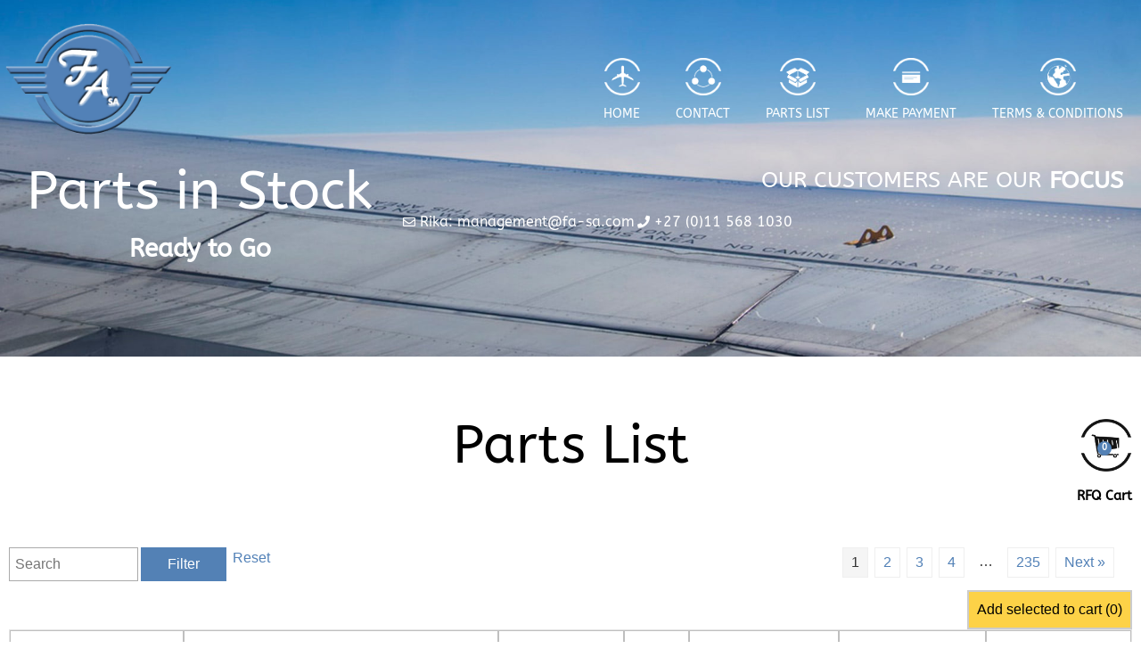

--- FILE ---
content_type: text/html; charset=UTF-8
request_url: https://fa-sa.com/parts-list/
body_size: 34384
content:
<!doctype html>
<html lang="en-US">
<head>
	<meta charset="UTF-8">
	<meta name="viewport" content="width=device-width, initial-scale=1">
	<link rel="profile" href="https://gmpg.org/xfn/11">
	<title>Parts List &#8211; Foreland Aviation SA cc</title>
<meta name='robots' content='max-image-preview:large' />
<link rel="alternate" type="application/rss+xml" title="Foreland Aviation SA cc &raquo; Feed" href="https://fa-sa.com/feed/" />
<link rel="alternate" type="application/rss+xml" title="Foreland Aviation SA cc &raquo; Comments Feed" href="https://fa-sa.com/comments/feed/" />
<link rel="alternate" title="oEmbed (JSON)" type="application/json+oembed" href="https://fa-sa.com/wp-json/oembed/1.0/embed?url=https%3A%2F%2Ffa-sa.com%2Fparts-list%2F" />
<link rel="alternate" title="oEmbed (XML)" type="text/xml+oembed" href="https://fa-sa.com/wp-json/oembed/1.0/embed?url=https%3A%2F%2Ffa-sa.com%2Fparts-list%2F&#038;format=xml" />
<style id='wp-img-auto-sizes-contain-inline-css'>
img:is([sizes=auto i],[sizes^="auto," i]){contain-intrinsic-size:3000px 1500px}
/*# sourceURL=wp-img-auto-sizes-contain-inline-css */
</style>

<style id='wp-emoji-styles-inline-css'>

	img.wp-smiley, img.emoji {
		display: inline !important;
		border: none !important;
		box-shadow: none !important;
		height: 1em !important;
		width: 1em !important;
		margin: 0 0.07em !important;
		vertical-align: -0.1em !important;
		background: none !important;
		padding: 0 !important;
	}
/*# sourceURL=wp-emoji-styles-inline-css */
</style>
<style id='global-styles-inline-css'>
:root{--wp--preset--aspect-ratio--square: 1;--wp--preset--aspect-ratio--4-3: 4/3;--wp--preset--aspect-ratio--3-4: 3/4;--wp--preset--aspect-ratio--3-2: 3/2;--wp--preset--aspect-ratio--2-3: 2/3;--wp--preset--aspect-ratio--16-9: 16/9;--wp--preset--aspect-ratio--9-16: 9/16;--wp--preset--color--black: #000000;--wp--preset--color--cyan-bluish-gray: #abb8c3;--wp--preset--color--white: #ffffff;--wp--preset--color--pale-pink: #f78da7;--wp--preset--color--vivid-red: #cf2e2e;--wp--preset--color--luminous-vivid-orange: #ff6900;--wp--preset--color--luminous-vivid-amber: #fcb900;--wp--preset--color--light-green-cyan: #7bdcb5;--wp--preset--color--vivid-green-cyan: #00d084;--wp--preset--color--pale-cyan-blue: #8ed1fc;--wp--preset--color--vivid-cyan-blue: #0693e3;--wp--preset--color--vivid-purple: #9b51e0;--wp--preset--gradient--vivid-cyan-blue-to-vivid-purple: linear-gradient(135deg,rgb(6,147,227) 0%,rgb(155,81,224) 100%);--wp--preset--gradient--light-green-cyan-to-vivid-green-cyan: linear-gradient(135deg,rgb(122,220,180) 0%,rgb(0,208,130) 100%);--wp--preset--gradient--luminous-vivid-amber-to-luminous-vivid-orange: linear-gradient(135deg,rgb(252,185,0) 0%,rgb(255,105,0) 100%);--wp--preset--gradient--luminous-vivid-orange-to-vivid-red: linear-gradient(135deg,rgb(255,105,0) 0%,rgb(207,46,46) 100%);--wp--preset--gradient--very-light-gray-to-cyan-bluish-gray: linear-gradient(135deg,rgb(238,238,238) 0%,rgb(169,184,195) 100%);--wp--preset--gradient--cool-to-warm-spectrum: linear-gradient(135deg,rgb(74,234,220) 0%,rgb(151,120,209) 20%,rgb(207,42,186) 40%,rgb(238,44,130) 60%,rgb(251,105,98) 80%,rgb(254,248,76) 100%);--wp--preset--gradient--blush-light-purple: linear-gradient(135deg,rgb(255,206,236) 0%,rgb(152,150,240) 100%);--wp--preset--gradient--blush-bordeaux: linear-gradient(135deg,rgb(254,205,165) 0%,rgb(254,45,45) 50%,rgb(107,0,62) 100%);--wp--preset--gradient--luminous-dusk: linear-gradient(135deg,rgb(255,203,112) 0%,rgb(199,81,192) 50%,rgb(65,88,208) 100%);--wp--preset--gradient--pale-ocean: linear-gradient(135deg,rgb(255,245,203) 0%,rgb(182,227,212) 50%,rgb(51,167,181) 100%);--wp--preset--gradient--electric-grass: linear-gradient(135deg,rgb(202,248,128) 0%,rgb(113,206,126) 100%);--wp--preset--gradient--midnight: linear-gradient(135deg,rgb(2,3,129) 0%,rgb(40,116,252) 100%);--wp--preset--font-size--small: 13px;--wp--preset--font-size--medium: 20px;--wp--preset--font-size--large: 36px;--wp--preset--font-size--x-large: 42px;--wp--preset--spacing--20: 0.44rem;--wp--preset--spacing--30: 0.67rem;--wp--preset--spacing--40: 1rem;--wp--preset--spacing--50: 1.5rem;--wp--preset--spacing--60: 2.25rem;--wp--preset--spacing--70: 3.38rem;--wp--preset--spacing--80: 5.06rem;--wp--preset--shadow--natural: 6px 6px 9px rgba(0, 0, 0, 0.2);--wp--preset--shadow--deep: 12px 12px 50px rgba(0, 0, 0, 0.4);--wp--preset--shadow--sharp: 6px 6px 0px rgba(0, 0, 0, 0.2);--wp--preset--shadow--outlined: 6px 6px 0px -3px rgb(255, 255, 255), 6px 6px rgb(0, 0, 0);--wp--preset--shadow--crisp: 6px 6px 0px rgb(0, 0, 0);}:root { --wp--style--global--content-size: 800px;--wp--style--global--wide-size: 1200px; }:where(body) { margin: 0; }.wp-site-blocks > .alignleft { float: left; margin-right: 2em; }.wp-site-blocks > .alignright { float: right; margin-left: 2em; }.wp-site-blocks > .aligncenter { justify-content: center; margin-left: auto; margin-right: auto; }:where(.wp-site-blocks) > * { margin-block-start: 24px; margin-block-end: 0; }:where(.wp-site-blocks) > :first-child { margin-block-start: 0; }:where(.wp-site-blocks) > :last-child { margin-block-end: 0; }:root { --wp--style--block-gap: 24px; }:root :where(.is-layout-flow) > :first-child{margin-block-start: 0;}:root :where(.is-layout-flow) > :last-child{margin-block-end: 0;}:root :where(.is-layout-flow) > *{margin-block-start: 24px;margin-block-end: 0;}:root :where(.is-layout-constrained) > :first-child{margin-block-start: 0;}:root :where(.is-layout-constrained) > :last-child{margin-block-end: 0;}:root :where(.is-layout-constrained) > *{margin-block-start: 24px;margin-block-end: 0;}:root :where(.is-layout-flex){gap: 24px;}:root :where(.is-layout-grid){gap: 24px;}.is-layout-flow > .alignleft{float: left;margin-inline-start: 0;margin-inline-end: 2em;}.is-layout-flow > .alignright{float: right;margin-inline-start: 2em;margin-inline-end: 0;}.is-layout-flow > .aligncenter{margin-left: auto !important;margin-right: auto !important;}.is-layout-constrained > .alignleft{float: left;margin-inline-start: 0;margin-inline-end: 2em;}.is-layout-constrained > .alignright{float: right;margin-inline-start: 2em;margin-inline-end: 0;}.is-layout-constrained > .aligncenter{margin-left: auto !important;margin-right: auto !important;}.is-layout-constrained > :where(:not(.alignleft):not(.alignright):not(.alignfull)){max-width: var(--wp--style--global--content-size);margin-left: auto !important;margin-right: auto !important;}.is-layout-constrained > .alignwide{max-width: var(--wp--style--global--wide-size);}body .is-layout-flex{display: flex;}.is-layout-flex{flex-wrap: wrap;align-items: center;}.is-layout-flex > :is(*, div){margin: 0;}body .is-layout-grid{display: grid;}.is-layout-grid > :is(*, div){margin: 0;}body{padding-top: 0px;padding-right: 0px;padding-bottom: 0px;padding-left: 0px;}a:where(:not(.wp-element-button)){text-decoration: underline;}:root :where(.wp-element-button, .wp-block-button__link){background-color: #32373c;border-width: 0;color: #fff;font-family: inherit;font-size: inherit;font-style: inherit;font-weight: inherit;letter-spacing: inherit;line-height: inherit;padding-top: calc(0.667em + 2px);padding-right: calc(1.333em + 2px);padding-bottom: calc(0.667em + 2px);padding-left: calc(1.333em + 2px);text-decoration: none;text-transform: inherit;}.has-black-color{color: var(--wp--preset--color--black) !important;}.has-cyan-bluish-gray-color{color: var(--wp--preset--color--cyan-bluish-gray) !important;}.has-white-color{color: var(--wp--preset--color--white) !important;}.has-pale-pink-color{color: var(--wp--preset--color--pale-pink) !important;}.has-vivid-red-color{color: var(--wp--preset--color--vivid-red) !important;}.has-luminous-vivid-orange-color{color: var(--wp--preset--color--luminous-vivid-orange) !important;}.has-luminous-vivid-amber-color{color: var(--wp--preset--color--luminous-vivid-amber) !important;}.has-light-green-cyan-color{color: var(--wp--preset--color--light-green-cyan) !important;}.has-vivid-green-cyan-color{color: var(--wp--preset--color--vivid-green-cyan) !important;}.has-pale-cyan-blue-color{color: var(--wp--preset--color--pale-cyan-blue) !important;}.has-vivid-cyan-blue-color{color: var(--wp--preset--color--vivid-cyan-blue) !important;}.has-vivid-purple-color{color: var(--wp--preset--color--vivid-purple) !important;}.has-black-background-color{background-color: var(--wp--preset--color--black) !important;}.has-cyan-bluish-gray-background-color{background-color: var(--wp--preset--color--cyan-bluish-gray) !important;}.has-white-background-color{background-color: var(--wp--preset--color--white) !important;}.has-pale-pink-background-color{background-color: var(--wp--preset--color--pale-pink) !important;}.has-vivid-red-background-color{background-color: var(--wp--preset--color--vivid-red) !important;}.has-luminous-vivid-orange-background-color{background-color: var(--wp--preset--color--luminous-vivid-orange) !important;}.has-luminous-vivid-amber-background-color{background-color: var(--wp--preset--color--luminous-vivid-amber) !important;}.has-light-green-cyan-background-color{background-color: var(--wp--preset--color--light-green-cyan) !important;}.has-vivid-green-cyan-background-color{background-color: var(--wp--preset--color--vivid-green-cyan) !important;}.has-pale-cyan-blue-background-color{background-color: var(--wp--preset--color--pale-cyan-blue) !important;}.has-vivid-cyan-blue-background-color{background-color: var(--wp--preset--color--vivid-cyan-blue) !important;}.has-vivid-purple-background-color{background-color: var(--wp--preset--color--vivid-purple) !important;}.has-black-border-color{border-color: var(--wp--preset--color--black) !important;}.has-cyan-bluish-gray-border-color{border-color: var(--wp--preset--color--cyan-bluish-gray) !important;}.has-white-border-color{border-color: var(--wp--preset--color--white) !important;}.has-pale-pink-border-color{border-color: var(--wp--preset--color--pale-pink) !important;}.has-vivid-red-border-color{border-color: var(--wp--preset--color--vivid-red) !important;}.has-luminous-vivid-orange-border-color{border-color: var(--wp--preset--color--luminous-vivid-orange) !important;}.has-luminous-vivid-amber-border-color{border-color: var(--wp--preset--color--luminous-vivid-amber) !important;}.has-light-green-cyan-border-color{border-color: var(--wp--preset--color--light-green-cyan) !important;}.has-vivid-green-cyan-border-color{border-color: var(--wp--preset--color--vivid-green-cyan) !important;}.has-pale-cyan-blue-border-color{border-color: var(--wp--preset--color--pale-cyan-blue) !important;}.has-vivid-cyan-blue-border-color{border-color: var(--wp--preset--color--vivid-cyan-blue) !important;}.has-vivid-purple-border-color{border-color: var(--wp--preset--color--vivid-purple) !important;}.has-vivid-cyan-blue-to-vivid-purple-gradient-background{background: var(--wp--preset--gradient--vivid-cyan-blue-to-vivid-purple) !important;}.has-light-green-cyan-to-vivid-green-cyan-gradient-background{background: var(--wp--preset--gradient--light-green-cyan-to-vivid-green-cyan) !important;}.has-luminous-vivid-amber-to-luminous-vivid-orange-gradient-background{background: var(--wp--preset--gradient--luminous-vivid-amber-to-luminous-vivid-orange) !important;}.has-luminous-vivid-orange-to-vivid-red-gradient-background{background: var(--wp--preset--gradient--luminous-vivid-orange-to-vivid-red) !important;}.has-very-light-gray-to-cyan-bluish-gray-gradient-background{background: var(--wp--preset--gradient--very-light-gray-to-cyan-bluish-gray) !important;}.has-cool-to-warm-spectrum-gradient-background{background: var(--wp--preset--gradient--cool-to-warm-spectrum) !important;}.has-blush-light-purple-gradient-background{background: var(--wp--preset--gradient--blush-light-purple) !important;}.has-blush-bordeaux-gradient-background{background: var(--wp--preset--gradient--blush-bordeaux) !important;}.has-luminous-dusk-gradient-background{background: var(--wp--preset--gradient--luminous-dusk) !important;}.has-pale-ocean-gradient-background{background: var(--wp--preset--gradient--pale-ocean) !important;}.has-electric-grass-gradient-background{background: var(--wp--preset--gradient--electric-grass) !important;}.has-midnight-gradient-background{background: var(--wp--preset--gradient--midnight) !important;}.has-small-font-size{font-size: var(--wp--preset--font-size--small) !important;}.has-medium-font-size{font-size: var(--wp--preset--font-size--medium) !important;}.has-large-font-size{font-size: var(--wp--preset--font-size--large) !important;}.has-x-large-font-size{font-size: var(--wp--preset--font-size--x-large) !important;}
:root :where(.wp-block-pullquote){font-size: 1.5em;line-height: 1.6;}
/*# sourceURL=global-styles-inline-css */
</style>
<link rel='stylesheet' id='woocommerce-layout-css' href='https://fa-sa.com/wp-content/plugins/woocommerce/assets/css/woocommerce-layout.css?ver=10.4.3' media='all' />
<link rel='stylesheet' id='woocommerce-smallscreen-css' href='https://fa-sa.com/wp-content/plugins/woocommerce/assets/css/woocommerce-smallscreen.css?ver=10.4.3' media='only screen and (max-width: 768px)' />
<link rel='stylesheet' id='woocommerce-general-css' href='https://fa-sa.com/wp-content/plugins/woocommerce/assets/css/woocommerce.css?ver=10.4.3' media='all' />
<style id='woocommerce-inline-inline-css'>
.woocommerce form .form-row .required { visibility: visible; }
/*# sourceURL=woocommerce-inline-inline-css */
</style>
<link rel='stylesheet' id='trp-language-switcher-style-css' href='https://fa-sa.com/wp-content/plugins/translatepress-multilingual/assets/css/trp-language-switcher.css?ver=3.0.7' media='all' />
<link rel='stylesheet' id='hello-elementor-css' href='https://fa-sa.com/wp-content/themes/hello-elementor/assets/css/reset.css?ver=3.4.5' media='all' />
<link rel='stylesheet' id='hello-elementor-theme-style-css' href='https://fa-sa.com/wp-content/themes/hello-elementor/assets/css/theme.css?ver=3.4.5' media='all' />
<link rel='stylesheet' id='hello-elementor-header-footer-css' href='https://fa-sa.com/wp-content/themes/hello-elementor/assets/css/header-footer.css?ver=3.4.5' media='all' />
<link rel='stylesheet' id='elementor-frontend-css' href='https://fa-sa.com/wp-content/plugins/elementor/assets/css/frontend.min.css?ver=3.34.1' media='all' />
<style id='elementor-frontend-inline-css'>
.elementor-kit-900272{--e-global-color-primary:#1569AE;--e-global-color-secondary:#B6C9DB;--e-global-color-text:#545454;--e-global-color-accent:#FDD247;--e-global-color-3e182ef5:#5381B5;--e-global-color-1bc39ab3:#54595F;--e-global-color-170231cd:#7A7A7A;--e-global-color-232a7a7d:#61CE70;--e-global-color-69fa442b:#4054B2;--e-global-color-a412d04:#23A455;--e-global-color-dffbe88:#000;--e-global-color-4cdeaa5:#FFF;--e-global-typography-primary-font-family:"ABeeZee";--e-global-typography-primary-font-weight:600;--e-global-typography-secondary-font-family:"ABeeZee";--e-global-typography-secondary-font-weight:400;--e-global-typography-text-font-family:"ABeeZee";--e-global-typography-text-font-weight:400;--e-global-typography-accent-font-family:"ABeeZee";--e-global-typography-accent-font-weight:500;}.elementor-kit-900272 button,.elementor-kit-900272 input[type="button"],.elementor-kit-900272 input[type="submit"],.elementor-kit-900272 .elementor-button{background-color:var( --e-global-color-3e182ef5 );color:var( --e-global-color-4cdeaa5 );}.elementor-kit-900272 button:hover,.elementor-kit-900272 button:focus,.elementor-kit-900272 input[type="button"]:hover,.elementor-kit-900272 input[type="button"]:focus,.elementor-kit-900272 input[type="submit"]:hover,.elementor-kit-900272 input[type="submit"]:focus,.elementor-kit-900272 .elementor-button:hover,.elementor-kit-900272 .elementor-button:focus{background-color:var( --e-global-color-4cdeaa5 );color:var( --e-global-color-primary );border-style:solid;border-width:1px 1px 1px 1px;border-color:var( --e-global-color-69fa442b );}.elementor-kit-900272 e-page-transition{background-color:#FFBC7D;}.elementor-section.elementor-section-boxed > .elementor-container{max-width:1366px;}.e-con{--container-max-width:1366px;}{}h1.entry-title{display:var(--page-title-display);}@media(max-width:1024px){.elementor-section.elementor-section-boxed > .elementor-container{max-width:1024px;}.e-con{--container-max-width:1024px;}}@media(max-width:767px){.elementor-section.elementor-section-boxed > .elementor-container{max-width:767px;}.e-con{--container-max-width:767px;}}
.elementor-11316 .elementor-element.elementor-element-4e5f1d06 .elementor-repeater-item-0911742.jet-parallax-section__layout .jet-parallax-section__image{background-size:auto;}.elementor-widget-heading .elementor-heading-title{font-family:var( --e-global-typography-primary-font-family ), Sans-serif;font-weight:var( --e-global-typography-primary-font-weight );color:var( --e-global-color-primary );}.elementor-11316 .elementor-element.elementor-element-0a1fba5 > .elementor-widget-container{padding:0px 0px 0px 0px;}.elementor-11316 .elementor-element.elementor-element-0a1fba5{text-align:center;}.elementor-11316 .elementor-element.elementor-element-0a1fba5 .elementor-heading-title{font-size:60px;font-weight:400;color:#000000;}.elementor-widget-woocommerce-menu-cart .elementor-menu-cart__toggle .elementor-button{font-family:var( --e-global-typography-primary-font-family ), Sans-serif;font-weight:var( --e-global-typography-primary-font-weight );}.elementor-widget-woocommerce-menu-cart .elementor-menu-cart__product-name a{font-family:var( --e-global-typography-primary-font-family ), Sans-serif;font-weight:var( --e-global-typography-primary-font-weight );}.elementor-widget-woocommerce-menu-cart .elementor-menu-cart__product-price{font-family:var( --e-global-typography-primary-font-family ), Sans-serif;font-weight:var( --e-global-typography-primary-font-weight );}.elementor-widget-woocommerce-menu-cart .elementor-menu-cart__footer-buttons .elementor-button{font-family:var( --e-global-typography-primary-font-family ), Sans-serif;font-weight:var( --e-global-typography-primary-font-weight );}.elementor-widget-woocommerce-menu-cart .elementor-menu-cart__footer-buttons a.elementor-button--view-cart{font-family:var( --e-global-typography-primary-font-family ), Sans-serif;font-weight:var( --e-global-typography-primary-font-weight );}.elementor-widget-woocommerce-menu-cart .elementor-menu-cart__footer-buttons a.elementor-button--checkout{font-family:var( --e-global-typography-primary-font-family ), Sans-serif;font-weight:var( --e-global-typography-primary-font-weight );}.elementor-widget-woocommerce-menu-cart .woocommerce-mini-cart__empty-message{font-family:var( --e-global-typography-primary-font-family ), Sans-serif;font-weight:var( --e-global-typography-primary-font-weight );}.elementor-11316 .elementor-element.elementor-element-4689073 > .elementor-widget-container{background-image:url("https://fa-sa.com/wp-content/uploads/2019/03/shopping-cart.png");padding:15px 15px 15px 15px;background-position:top right;background-repeat:no-repeat;background-size:contain;}.elementor-11316 .elementor-element.elementor-element-4689073{--main-alignment:right;--divider-style:solid;--subtotal-divider-style:solid;--elementor-remove-from-cart-button:none;--remove-from-cart-button:block;--toggle-button-border-width:0px;--toggle-icon-size:0px;--items-indicator-background-color:#5381b5;--cart-border-style:none;--cart-footer-layout:1fr 1fr;--products-max-height-sidecart:calc(100vh - 240px);--products-max-height-minicart:calc(100vh - 385px);}.elementor-11316 .elementor-element.elementor-element-4689073 .widget_shopping_cart_content{--subtotal-divider-left-width:0;--subtotal-divider-right-width:0;}.elementor-11316 .elementor-element.elementor-element-4689073 .elementor-button--view-cart{border-style:solid;}.elementor-11316 .elementor-element.elementor-element-4689073 .elementor-button--checkout{border-style:solid;}.elementor-11316 .elementor-element.elementor-element-295ea73{text-align:end;}.elementor-11316 .elementor-element.elementor-element-295ea73 .elementor-heading-title{color:#000000;}.elementor-11316 .elementor-element.elementor-element-4e5f1d06:not(.elementor-motion-effects-element-type-background), .elementor-11316 .elementor-element.elementor-element-4e5f1d06 > .elementor-motion-effects-container > .elementor-motion-effects-layer{background-color:#ffffff;}.elementor-11316 .elementor-element.elementor-element-4e5f1d06{transition:background 0.3s, border 0.3s, border-radius 0.3s, box-shadow 0.3s;margin-top:60px;margin-bottom:30px;}.elementor-11316 .elementor-element.elementor-element-4e5f1d06 > .elementor-background-overlay{transition:background 0.3s, border-radius 0.3s, opacity 0.3s;}.elementor-11316 .elementor-element.elementor-element-be115d7 .elementor-repeater-item-dc227ce.jet-parallax-section__layout .jet-parallax-section__image{background-size:auto;}.elementor-11316 .elementor-element.elementor-element-be115d7:not(.elementor-motion-effects-element-type-background), .elementor-11316 .elementor-element.elementor-element-be115d7 > .elementor-motion-effects-container > .elementor-motion-effects-layer{background-color:#ffffff;}.elementor-11316 .elementor-element.elementor-element-be115d7{transition:background 0.3s, border 0.3s, border-radius 0.3s, box-shadow 0.3s;}.elementor-11316 .elementor-element.elementor-element-be115d7 > .elementor-background-overlay{transition:background 0.3s, border-radius 0.3s, opacity 0.3s;}.elementor-11316 .elementor-element.elementor-element-a8db28 > .elementor-container > .elementor-column > .elementor-widget-wrap{align-content:center;align-items:center;}.elementor-11316 .elementor-element.elementor-element-a8db28 .elementor-repeater-item-8a39259.jet-parallax-section__layout .jet-parallax-section__image{background-size:auto;}.elementor-bc-flex-widget .elementor-11316 .elementor-element.elementor-element-60f6558e.elementor-column .elementor-widget-wrap{align-items:center;}.elementor-11316 .elementor-element.elementor-element-60f6558e.elementor-column.elementor-element[data-element_type="column"] > .elementor-widget-wrap.elementor-element-populated{align-content:center;align-items:center;}.elementor-11316 .elementor-element.elementor-element-60f6558e > .elementor-element-populated{padding:0% 0% 0% 0%;}.elementor-11316 .elementor-element.elementor-element-1ef83d24 > .elementor-widget-container{padding:0px 0px 0px 0px;}.elementor-11316 .elementor-element.elementor-element-1ef83d24{text-align:center;}.elementor-11316 .elementor-element.elementor-element-1ef83d24 .elementor-heading-title{font-family:"Oswald", Sans-serif;font-size:99px;text-transform:uppercase;color:#fdd247;}.elementor-widget-text-editor{font-family:var( --e-global-typography-text-font-family ), Sans-serif;font-weight:var( --e-global-typography-text-font-weight );color:var( --e-global-color-text );}.elementor-widget-text-editor.elementor-drop-cap-view-stacked .elementor-drop-cap{background-color:var( --e-global-color-primary );}.elementor-widget-text-editor.elementor-drop-cap-view-framed .elementor-drop-cap, .elementor-widget-text-editor.elementor-drop-cap-view-default .elementor-drop-cap{color:var( --e-global-color-primary );border-color:var( --e-global-color-primary );}.elementor-11316 .elementor-element.elementor-element-4cdcef2b > .elementor-widget-container{padding:10px 100px 40px 0px;}.elementor-11316 .elementor-element.elementor-element-4cdcef2b{text-align:center;font-family:"Helvetica", Sans-serif;font-size:20px;font-weight:100;color:#ffffff;}.elementor-11316 .elementor-element.elementor-element-a8db28:not(.elementor-motion-effects-element-type-background), .elementor-11316 .elementor-element.elementor-element-a8db28 > .elementor-motion-effects-container > .elementor-motion-effects-layer{background-image:url("https://fa-sa.com/wp-content/uploads/2019/03/contact_background.jpg");background-position:center right;background-size:cover;}.elementor-11316 .elementor-element.elementor-element-a8db28 > .elementor-background-overlay{background-color:#7a7a7a;opacity:0.5;transition:background 0.3s, border-radius 0.3s, opacity 0.3s;}.elementor-11316 .elementor-element.elementor-element-a8db28{transition:background 0.3s, border 0.3s, border-radius 0.3s, box-shadow 0.3s;padding:150px 0px 0px 0px;}:root{--page-title-display:none;}@media(max-width:1024px){.elementor-11316 .elementor-element.elementor-element-60f6558e > .elementor-element-populated{padding:0px 0px 0px 0px;}.elementor-11316 .elementor-element.elementor-element-1ef83d24 .elementor-heading-title{font-size:75px;}.elementor-11316 .elementor-element.elementor-element-a8db28{padding:100px 30px 30px 30px;}}@media(min-width:768px){.elementor-11316 .elementor-element.elementor-element-7a16487{width:10%;}.elementor-11316 .elementor-element.elementor-element-5d46632{width:80%;}.elementor-11316 .elementor-element.elementor-element-ee10fd1{width:9.999%;}}@media(max-width:767px){.elementor-11316 .elementor-element.elementor-element-5d46632{width:70%;}.elementor-11316 .elementor-element.elementor-element-0a1fba5 .elementor-heading-title{font-size:40px;}.elementor-11316 .elementor-element.elementor-element-ee10fd1{width:30%;}.elementor-11316 .elementor-element.elementor-element-60f6558e > .elementor-element-populated{padding:0px 0px 0px 0px;}.elementor-11316 .elementor-element.elementor-element-1ef83d24 .elementor-heading-title{font-size:42px;line-height:1.1em;}.elementor-11316 .elementor-element.elementor-element-4cdcef2b > .elementor-widget-container{padding:0px 0px 0px 0px;}.elementor-11316 .elementor-element.elementor-element-4cdcef2b{font-size:15px;}.elementor-11316 .elementor-element.elementor-element-a8db28{padding:50px 25px 25px 25px;}}
.elementor-14274 .elementor-element.elementor-element-50b589e7 > .elementor-container > .elementor-column > .elementor-widget-wrap{align-content:center;align-items:center;}.elementor-14274 .elementor-element.elementor-element-50b589e7 .elementor-repeater-item-c490b20.jet-parallax-section__layout .jet-parallax-section__image{background-size:auto;}.elementor-14274 .elementor-element.elementor-element-3b68843 > .elementor-widget-wrap > .elementor-widget:not(.elementor-widget__width-auto):not(.elementor-widget__width-initial):not(:last-child):not(.elementor-absolute){margin-block-end:0px;}.elementor-14274 .elementor-element.elementor-element-3b68843 > .elementor-element-populated{margin:0px 0px 0px 0px;--e-column-margin-right:0px;--e-column-margin-left:0px;padding:0px 0px 0px 0px;}.elementor-14274 .elementor-element.elementor-element-67b4e216 > .elementor-container > .elementor-column > .elementor-widget-wrap{align-content:center;align-items:center;}.elementor-14274 .elementor-element.elementor-element-67b4e216 .elementor-repeater-item-5194caa.jet-parallax-section__layout .jet-parallax-section__image{background-size:auto;}.elementor-14274 .elementor-element.elementor-element-1eeac8c7 > .elementor-element-populated{padding:0px 0px 0px 0px;}.elementor-widget-global .widget-image-caption{color:var( --e-global-color-text );font-family:var( --e-global-typography-text-font-family ), Sans-serif;font-weight:var( --e-global-typography-text-font-weight );}.elementor-14274 .elementor-element.elementor-element-1fc1f821 > .elementor-element-populated{padding:0px 0px 0px 0px;}.elementor-widget-global .elementor-nav-menu .elementor-item{font-family:var( --e-global-typography-primary-font-family ), Sans-serif;font-weight:var( --e-global-typography-primary-font-weight );}.elementor-widget-global .elementor-nav-menu--main .elementor-item{color:var( --e-global-color-text );fill:var( --e-global-color-text );}.elementor-widget-global .elementor-nav-menu--main .elementor-item:hover,
					.elementor-widget-global .elementor-nav-menu--main .elementor-item.elementor-item-active,
					.elementor-widget-global .elementor-nav-menu--main .elementor-item.highlighted,
					.elementor-widget-global .elementor-nav-menu--main .elementor-item:focus{color:var( --e-global-color-accent );fill:var( --e-global-color-accent );}.elementor-widget-global .elementor-nav-menu--main:not(.e--pointer-framed) .elementor-item:before,
					.elementor-widget-global .elementor-nav-menu--main:not(.e--pointer-framed) .elementor-item:after{background-color:var( --e-global-color-accent );}.elementor-widget-global .e--pointer-framed .elementor-item:before,
					.elementor-widget-global .e--pointer-framed .elementor-item:after{border-color:var( --e-global-color-accent );}.elementor-widget-global{--e-nav-menu-divider-color:var( --e-global-color-text );}.elementor-widget-global .elementor-nav-menu--dropdown .elementor-item, .elementor-widget-global .elementor-nav-menu--dropdown  .elementor-sub-item{font-family:var( --e-global-typography-accent-font-family ), Sans-serif;font-weight:var( --e-global-typography-accent-font-weight );}.elementor-14274 .elementor-element.elementor-global-116 .elementor-menu-toggle{margin-left:auto;background-color:#4054b2;}.elementor-14274 .elementor-element.elementor-global-116 .elementor-nav-menu .elementor-item{font-size:14px;font-weight:400;text-transform:uppercase;}.elementor-14274 .elementor-element.elementor-global-116 .elementor-nav-menu--main .elementor-item{color:#ffffff;fill:#ffffff;}.elementor-14274 .elementor-element.elementor-global-116 .elementor-nav-menu--dropdown a.elementor-item-active{background-color:#5381b5;}.elementor-14274 .elementor-element.elementor-global-116 div.elementor-menu-toggle{color:#ffffff;}.elementor-14274 .elementor-element.elementor-global-116 div.elementor-menu-toggle svg{fill:#ffffff;}.elementor-14274 .elementor-element.elementor-element-67b4e216{margin-top:20px;margin-bottom:0px;}.elementor-14274 .elementor-element.elementor-element-6c1b96b .elementor-repeater-item-a6890c6.jet-parallax-section__layout .jet-parallax-section__image{background-size:auto;}.elementor-14274 .elementor-element.elementor-element-3281497b > .elementor-element-populated{padding:0px 0px 0px 0px;}.elementor-widget-theme-site-logo .widget-image-caption{color:var( --e-global-color-text );font-family:var( --e-global-typography-text-font-family ), Sans-serif;font-weight:var( --e-global-typography-text-font-weight );}.elementor-bc-flex-widget .elementor-14274 .elementor-element.elementor-element-370c0966.elementor-column .elementor-widget-wrap{align-items:center;}.elementor-14274 .elementor-element.elementor-element-370c0966.elementor-column.elementor-element[data-element_type="column"] > .elementor-widget-wrap.elementor-element-populated{align-content:center;align-items:center;}.elementor-14274 .elementor-element.elementor-element-370c0966 > .elementor-widget-wrap > .elementor-widget:not(.elementor-widget__width-auto):not(.elementor-widget__width-initial):not(:last-child):not(.elementor-absolute){margin-block-end:0px;}.elementor-14274 .elementor-element.elementor-element-370c0966 > .elementor-element-populated{padding:52px 0px 0px 0px;}.elementor-14274 .elementor-element.elementor-element-6c6d3293 > .elementor-widget-wrap > .elementor-widget:not(.elementor-widget__width-auto):not(.elementor-widget__width-initial):not(:last-child):not(.elementor-absolute){margin-block-end:0px;}.elementor-14274 .elementor-element.elementor-element-6c6d3293 > .elementor-element-populated{padding:52px 0px 0px 0px;}.elementor-widget-jet-headline .jet-headline__first .jet-headline__label{color:var( --e-global-color-secondary );font-family:var( --e-global-typography-primary-font-family ), Sans-serif;font-weight:var( --e-global-typography-primary-font-weight );}.elementor-widget-jet-headline .jet-headline__second .jet-headline__label{color:var( --e-global-color-primary );font-family:var( --e-global-typography-secondary-font-family ), Sans-serif;font-weight:var( --e-global-typography-secondary-font-weight );}.elementor-14274 .elementor-element.elementor-element-21e32ccd > .elementor-widget-container{padding:0px 20px 0px 0px;}.elementor-14274 .elementor-element.elementor-element-21e32ccd .jet-headline{justify-content:flex-end;}.elementor-14274 .elementor-element.elementor-element-21e32ccd .jet-headline > .jet-headline__link{justify-content:flex-end;}.elementor-14274 .elementor-element.elementor-element-21e32ccd .jet-headline__first .jet-headline__label{text-align:left;color:#ffffff;font-size:25px;font-weight:500;text-transform:uppercase;}.elementor-14274 .elementor-element.elementor-element-21e32ccd .jet-headline__second .jet-headline__label{text-align:left;color:#ffffff;font-size:27px;font-weight:600;text-transform:uppercase;}.elementor-14274 .elementor-element.elementor-element-5955bb9e > .elementor-container > .elementor-column > .elementor-widget-wrap{align-content:flex-start;align-items:flex-start;}.elementor-14274 .elementor-element.elementor-element-5955bb9e .elementor-repeater-item-2c136f8.jet-parallax-section__layout .jet-parallax-section__image{background-size:auto;}.elementor-widget-heading .elementor-heading-title{font-family:var( --e-global-typography-primary-font-family ), Sans-serif;font-weight:var( --e-global-typography-primary-font-weight );color:var( --e-global-color-primary );}.elementor-14274 .elementor-element.elementor-element-1f683fa0 > .elementor-widget-container{margin:0px 0px 0px 0px;}.elementor-14274 .elementor-element.elementor-element-1f683fa0{text-align:center;}.elementor-14274 .elementor-element.elementor-element-1f683fa0 .elementor-heading-title{font-size:60px;font-weight:500;color:#ffffff;}.elementor-14274 .elementor-element.elementor-element-f14be6a > .elementor-widget-container{margin:0px 0px 0px 0px;}.elementor-14274 .elementor-element.elementor-element-f14be6a{text-align:center;}.elementor-14274 .elementor-element.elementor-element-f14be6a .elementor-heading-title{color:#ffffff;}.elementor-14274 .elementor-element.elementor-element-dbb2e29 > .elementor-widget-wrap > .elementor-widget:not(.elementor-widget__width-auto):not(.elementor-widget__width-initial):not(:last-child):not(.elementor-absolute){margin-block-end:0px;}.elementor-14274 .elementor-element.elementor-element-dbb2e29 > .elementor-element-populated{padding:0px 0px 0px 0px;}.elementor-14274 .elementor-element.elementor-element-43120520 > .elementor-widget-container{margin:0px 0px 0px 11px;padding:0px 20px 0px 0px;}.elementor-14274 .elementor-element.elementor-element-43120520 .jet-headline{justify-content:flex-end;}.elementor-14274 .elementor-element.elementor-element-43120520 .jet-headline > .jet-headline__link{justify-content:flex-end;}.elementor-14274 .elementor-element.elementor-element-43120520 .jet-headline__first .jet-headline__label{color:#ffffff;font-size:25px;font-weight:500;text-transform:uppercase;}.elementor-14274 .elementor-element.elementor-element-43120520 .jet-headline__second .jet-headline__label{color:#ffffff;font-size:27px;font-weight:600;text-transform:uppercase;}.elementor-widget-icon-list .elementor-icon-list-item:not(:last-child):after{border-color:var( --e-global-color-text );}.elementor-widget-icon-list .elementor-icon-list-icon i{color:var( --e-global-color-primary );}.elementor-widget-icon-list .elementor-icon-list-icon svg{fill:var( --e-global-color-primary );}.elementor-widget-icon-list .elementor-icon-list-item > .elementor-icon-list-text, .elementor-widget-icon-list .elementor-icon-list-item > a{font-family:var( --e-global-typography-text-font-family ), Sans-serif;font-weight:var( --e-global-typography-text-font-weight );}.elementor-widget-icon-list .elementor-icon-list-text{color:var( --e-global-color-secondary );}.elementor-14274 .elementor-element.elementor-element-254fb8a1 > .elementor-widget-container{padding:0px 20px 0px 0px;}.elementor-14274 .elementor-element.elementor-element-254fb8a1 .elementor-icon-list-icon i{color:#ffffff;transition:color 0.3s;}.elementor-14274 .elementor-element.elementor-element-254fb8a1 .elementor-icon-list-icon svg{fill:#ffffff;transition:fill 0.3s;}.elementor-14274 .elementor-element.elementor-element-254fb8a1{--e-icon-list-icon-size:14px;--icon-vertical-offset:0px;}.elementor-14274 .elementor-element.elementor-element-254fb8a1 .elementor-icon-list-text{color:#ffffff;transition:color 0.3s;}.elementor-14274 .elementor-element.elementor-element-5955bb9e{margin-top:0px;margin-bottom:0px;padding:20px 0px 0px 0px;}.elementor-14274 .elementor-element.elementor-element-50b589e7:not(.elementor-motion-effects-element-type-background), .elementor-14274 .elementor-element.elementor-element-50b589e7 > .elementor-motion-effects-container > .elementor-motion-effects-layer{background-image:url("https://fa-sa.com/wp-content/uploads/2019/03/parts-list-plane-wing.jpg");background-position:center center;background-repeat:no-repeat;background-size:cover;}.elementor-14274 .elementor-element.elementor-element-50b589e7 > .elementor-background-overlay{background-color:rgba(0,0,0,0.45);opacity:0.5;transition:background 0.3s, border-radius 0.3s, opacity 0.3s;}.elementor-14274 .elementor-element.elementor-element-50b589e7 > .elementor-container{min-height:400px;}.elementor-14274 .elementor-element.elementor-element-50b589e7{transition:background 0.3s, border 0.3s, border-radius 0.3s, box-shadow 0.3s;padding:0px 0px 0px 0px;}.elementor-theme-builder-content-area{height:400px;}.elementor-location-header:before, .elementor-location-footer:before{content:"";display:table;clear:both;}@media(min-width:768px){.elementor-14274 .elementor-element.elementor-element-1eeac8c7{width:15.081%;}.elementor-14274 .elementor-element.elementor-element-1fc1f821{width:84.919%;}.elementor-14274 .elementor-element.elementor-element-5935ad0d{width:35%;}.elementor-14274 .elementor-element.elementor-element-dbb2e29{width:65%;}}@media(max-width:1024px) and (min-width:768px){.elementor-14274 .elementor-element.elementor-element-5935ad0d{width:50%;}.elementor-14274 .elementor-element.elementor-element-dbb2e29{width:50%;}}@media(max-width:767px){.elementor-14274 .elementor-element.elementor-global-116 > .elementor-widget-container{margin:0px 0px 0px 0px;padding:0px 10px 0px 0px;}.elementor-14274 .elementor-element.elementor-element-3281497b{width:40%;}.elementor-14274 .elementor-element.elementor-element-1232aeae{text-align:start;}.elementor-14274 .elementor-element.elementor-element-370c0966{width:60%;}.elementor-14274 .elementor-element.elementor-element-370c0966 > .elementor-element-populated{padding:0px 0px 0px 0px;}.elementor-14274 .elementor-element.elementor-element-21e32ccd > .elementor-widget-container{padding:0px 10px 0px 0px;}.elementor-14274 .elementor-element.elementor-element-21e32ccd .jet-headline{justify-content:flex-end;padding:0px 0px 0px 0px;}.elementor-14274 .elementor-element.elementor-element-21e32ccd .jet-headline > .jet-headline__link{justify-content:flex-end;}.elementor-14274 .elementor-element.elementor-element-21e32ccd .jet-headline__first .jet-headline__label{text-align:right;font-size:20px;}.elementor-14274 .elementor-element.elementor-element-21e32ccd .jet-headline__second .jet-headline__label{text-align:right;font-size:20px;}.elementor-14274 .elementor-element.elementor-element-5935ad0d{width:100%;}.elementor-14274 .elementor-element.elementor-element-5935ad0d > .elementor-element-populated{margin:0px 0px 0px 0px;--e-column-margin-right:0px;--e-column-margin-left:0px;}.elementor-14274 .elementor-element.elementor-element-1f683fa0 .elementor-heading-title{font-size:40px;}.elementor-14274 .elementor-element.elementor-element-f14be6a > .elementor-widget-container{padding:0px 0px 20px 0px;}.elementor-14274 .elementor-element.elementor-element-dbb2e29{width:100%;}.elementor-14274 .elementor-element.elementor-element-5955bb9e{padding:0px 0px 20px 0px;}}
.elementor-74 .elementor-element.elementor-element-901d457 .elementor-repeater-item-1801f58.jet-parallax-section__layout .jet-parallax-section__image{background-size:auto;}.elementor-widget-image .widget-image-caption{color:var( --e-global-color-text );font-family:var( --e-global-typography-text-font-family ), Sans-serif;font-weight:var( --e-global-typography-text-font-weight );}.elementor-74 .elementor-element.elementor-element-c6b2dc9{text-align:center;}.elementor-widget-divider{--divider-color:var( --e-global-color-secondary );}.elementor-widget-divider .elementor-divider__text{color:var( --e-global-color-secondary );font-family:var( --e-global-typography-secondary-font-family ), Sans-serif;font-weight:var( --e-global-typography-secondary-font-weight );}.elementor-widget-divider.elementor-view-stacked .elementor-icon{background-color:var( --e-global-color-secondary );}.elementor-widget-divider.elementor-view-framed .elementor-icon, .elementor-widget-divider.elementor-view-default .elementor-icon{color:var( --e-global-color-secondary );border-color:var( --e-global-color-secondary );}.elementor-widget-divider.elementor-view-framed .elementor-icon, .elementor-widget-divider.elementor-view-default .elementor-icon svg{fill:var( --e-global-color-secondary );}.elementor-74 .elementor-element.elementor-element-f0bb917{--divider-border-style:solid;--divider-color:#787878;--divider-border-width:1px;}.elementor-74 .elementor-element.elementor-element-f0bb917 .elementor-divider-separator{width:100%;}.elementor-74 .elementor-element.elementor-element-f0bb917 .elementor-divider{padding-block-start:8px;padding-block-end:8px;}.elementor-74 .elementor-element.elementor-element-f0b06e1 .elementor-repeater-item-0a2f1e1.jet-parallax-section__layout .jet-parallax-section__image{background-size:auto;}.elementor-74 .elementor-element.elementor-element-8c0e48e > .elementor-element-populated{padding:0px 0px 0px 0px;}.elementor-widget-nav-menu .elementor-nav-menu .elementor-item{font-family:var( --e-global-typography-primary-font-family ), Sans-serif;font-weight:var( --e-global-typography-primary-font-weight );}.elementor-widget-nav-menu .elementor-nav-menu--main .elementor-item{color:var( --e-global-color-text );fill:var( --e-global-color-text );}.elementor-widget-nav-menu .elementor-nav-menu--main .elementor-item:hover,
					.elementor-widget-nav-menu .elementor-nav-menu--main .elementor-item.elementor-item-active,
					.elementor-widget-nav-menu .elementor-nav-menu--main .elementor-item.highlighted,
					.elementor-widget-nav-menu .elementor-nav-menu--main .elementor-item:focus{color:var( --e-global-color-accent );fill:var( --e-global-color-accent );}.elementor-widget-nav-menu .elementor-nav-menu--main:not(.e--pointer-framed) .elementor-item:before,
					.elementor-widget-nav-menu .elementor-nav-menu--main:not(.e--pointer-framed) .elementor-item:after{background-color:var( --e-global-color-accent );}.elementor-widget-nav-menu .e--pointer-framed .elementor-item:before,
					.elementor-widget-nav-menu .e--pointer-framed .elementor-item:after{border-color:var( --e-global-color-accent );}.elementor-widget-nav-menu{--e-nav-menu-divider-color:var( --e-global-color-text );}.elementor-widget-nav-menu .elementor-nav-menu--dropdown .elementor-item, .elementor-widget-nav-menu .elementor-nav-menu--dropdown  .elementor-sub-item{font-family:var( --e-global-typography-accent-font-family ), Sans-serif;font-weight:var( --e-global-typography-accent-font-weight );}.elementor-74 .elementor-element.elementor-element-ecaa710 .elementor-menu-toggle{margin:0 auto;}.elementor-74 .elementor-element.elementor-element-ecaa710 .elementor-nav-menu .elementor-item{font-size:14px;font-weight:300;text-transform:uppercase;}.elementor-74 .elementor-element.elementor-element-ecaa710 .elementor-nav-menu--main .elementor-item{color:#ffffff;fill:#ffffff;}.elementor-74 .elementor-element.elementor-element-ecaa710 .elementor-nav-menu--main .elementor-item:hover,
					.elementor-74 .elementor-element.elementor-element-ecaa710 .elementor-nav-menu--main .elementor-item.elementor-item-active,
					.elementor-74 .elementor-element.elementor-element-ecaa710 .elementor-nav-menu--main .elementor-item.highlighted,
					.elementor-74 .elementor-element.elementor-element-ecaa710 .elementor-nav-menu--main .elementor-item:focus{color:#5381b5;fill:#5381b5;}.elementor-74 .elementor-element.elementor-element-13e6769 .elementor-nav-menu .elementor-item{font-size:14px;font-weight:300;text-transform:uppercase;}.elementor-74 .elementor-element.elementor-element-13e6769 .elementor-nav-menu--main .elementor-item{color:#ffffff;fill:#ffffff;}.elementor-74 .elementor-element.elementor-element-13e6769 .elementor-nav-menu--main .elementor-item:hover,
					.elementor-74 .elementor-element.elementor-element-13e6769 .elementor-nav-menu--main .elementor-item.elementor-item-active,
					.elementor-74 .elementor-element.elementor-element-13e6769 .elementor-nav-menu--main .elementor-item.highlighted,
					.elementor-74 .elementor-element.elementor-element-13e6769 .elementor-nav-menu--main .elementor-item:focus{color:#5381b5;fill:#5381b5;}.elementor-74 .elementor-element.elementor-element-13e6769 .elementor-nav-menu--dropdown a, .elementor-74 .elementor-element.elementor-element-13e6769 .elementor-menu-toggle{color:#ffffff;fill:#ffffff;}.elementor-74 .elementor-element.elementor-element-13e6769 .elementor-nav-menu--dropdown{background-color:rgba(0,0,0,0);}.elementor-74 .elementor-element.elementor-element-13e6769 .elementor-nav-menu--dropdown a.elementor-item-active{color:#4054b2;background-color:rgba(0,0,0,0);}.elementor-bc-flex-widget .elementor-74 .elementor-element.elementor-element-c18aca8.elementor-column .elementor-widget-wrap{align-items:center;}.elementor-74 .elementor-element.elementor-element-c18aca8.elementor-column.elementor-element[data-element_type="column"] > .elementor-widget-wrap.elementor-element-populated{align-content:center;align-items:center;}.elementor-74 .elementor-element.elementor-element-c18aca8 > .elementor-element-populated{padding:0px 0px 0px 0px;}.elementor-widget-jet-button .jet-button__plane-normal{background-color:var( --e-global-color-primary );}.elementor-widget-jet-button .jet-button__plane-hover{background-color:var( --e-global-color-secondary );}.elementor-widget-jet-button  .jet-button__state-normal .jet-button__label{font-family:var( --e-global-typography-primary-font-family ), Sans-serif;font-weight:var( --e-global-typography-primary-font-weight );}.elementor-widget-jet-button  .jet-button__state-hover .jet-button__label{font-family:var( --e-global-typography-primary-font-family ), Sans-serif;font-weight:var( --e-global-typography-primary-font-weight );}.elementor-74 .elementor-element.elementor-element-2680b5c .jet-button__instance{background-color:rgba(0,0,0,0);}.elementor-74 .elementor-element.elementor-element-2680b5c .jet-button__instance:hover{background-color:rgba(0,0,0,0);}.elementor-74 .elementor-element.elementor-element-2680b5c .jet-button__plane-normal{background-color:rgba(0,0,0,0);}.elementor-74 .elementor-element.elementor-element-2680b5c .jet-button__plane-hover{background-color:rgba(0,0,0,0);}.elementor-74 .elementor-element.elementor-element-2680b5c .jet-button__container{justify-content:flex-end;}.elementor-74 .elementor-element.elementor-element-2680b5c .jet-button__state-normal{padding:0px 0px 0px 0px;}.elementor-74 .elementor-element.elementor-element-2680b5c .jet-button__state-hover{padding:0px 0px 0px 0px;}.elementor-74 .elementor-element.elementor-element-2680b5c .jet-button__state-normal .jet-button__label{text-align:left;}.elementor-74 .elementor-element.elementor-element-2680b5c .jet-button__state-hover .jet-button__label{text-align:left;color:#5381b5;}.elementor-74 .elementor-element.elementor-element-2680b5c  .jet-button__state-normal .jet-button__label{font-size:17px;}.elementor-74 .elementor-element.elementor-element-f0b06e1{margin-top:0px;margin-bottom:15px;}.elementor-74 .elementor-element.elementor-element-b429b6a{--divider-border-style:solid;--divider-color:#787878;--divider-border-width:1px;}.elementor-74 .elementor-element.elementor-element-b429b6a .elementor-divider-separator{width:100%;}.elementor-74 .elementor-element.elementor-element-b429b6a .elementor-divider{padding-block-start:8px;padding-block-end:8px;}.elementor-74 .elementor-element.elementor-element-3b59b17 .elementor-repeater-item-1b098f2.jet-parallax-section__layout .jet-parallax-section__image{background-size:auto;}.elementor-74 .elementor-element.elementor-element-63bd2a8 > .elementor-widget-wrap > .elementor-widget:not(.elementor-widget__width-auto):not(.elementor-widget__width-initial):not(:last-child):not(.elementor-absolute){margin-block-end:0px;}.elementor-74 .elementor-element.elementor-element-63bd2a8 > .elementor-element-populated{padding:0px 0px 0px 0px;}.elementor-widget-text-editor{font-family:var( --e-global-typography-text-font-family ), Sans-serif;font-weight:var( --e-global-typography-text-font-weight );color:var( --e-global-color-text );}.elementor-widget-text-editor.elementor-drop-cap-view-stacked .elementor-drop-cap{background-color:var( --e-global-color-primary );}.elementor-widget-text-editor.elementor-drop-cap-view-framed .elementor-drop-cap, .elementor-widget-text-editor.elementor-drop-cap-view-default .elementor-drop-cap{color:var( --e-global-color-primary );border-color:var( --e-global-color-primary );}.elementor-74 .elementor-element.elementor-element-b61f353{font-size:17px;font-weight:400;text-transform:uppercase;color:#ffffff;}.elementor-74 .elementor-element.elementor-element-74edd33{font-size:15px;font-weight:400;text-transform:uppercase;color:#ffffff;}.elementor-74 .elementor-element.elementor-element-e911d87 > .elementor-widget-wrap > .elementor-widget:not(.elementor-widget__width-auto):not(.elementor-widget__width-initial):not(:last-child):not(.elementor-absolute){margin-block-end:0px;}.elementor-74 .elementor-element.elementor-element-e911d87 > .elementor-element-populated{padding:0px 0px 0px 0px;}.elementor-74 .elementor-element.elementor-element-434bfc1{font-size:17px;font-weight:400;text-transform:uppercase;color:#ffffff;}.elementor-74 .elementor-element.elementor-element-74303bb{font-size:15px;font-weight:100;color:#ffffff;}.elementor-74 .elementor-element.elementor-element-1d05a0c > .elementor-widget-wrap > .elementor-widget:not(.elementor-widget__width-auto):not(.elementor-widget__width-initial):not(:last-child):not(.elementor-absolute){margin-block-end:0px;}.elementor-74 .elementor-element.elementor-element-1d05a0c > .elementor-element-populated{padding:0px 0px 0px 0px;}.elementor-74 .elementor-element.elementor-element-6cc856f{font-size:17px;font-weight:400;text-transform:uppercase;color:#ffffff;}.elementor-widget-icon-list .elementor-icon-list-item:not(:last-child):after{border-color:var( --e-global-color-text );}.elementor-widget-icon-list .elementor-icon-list-icon i{color:var( --e-global-color-primary );}.elementor-widget-icon-list .elementor-icon-list-icon svg{fill:var( --e-global-color-primary );}.elementor-widget-icon-list .elementor-icon-list-item > .elementor-icon-list-text, .elementor-widget-icon-list .elementor-icon-list-item > a{font-family:var( --e-global-typography-text-font-family ), Sans-serif;font-weight:var( --e-global-typography-text-font-weight );}.elementor-widget-icon-list .elementor-icon-list-text{color:var( --e-global-color-secondary );}.elementor-74 .elementor-element.elementor-element-9a2c251 > .elementor-widget-container{margin:0px 0px 0px 0px;padding:0px 0px 0px 0px;}.elementor-74 .elementor-element.elementor-element-9a2c251 .elementor-icon-list-icon i{color:#ffffff;transition:color 0.3s;}.elementor-74 .elementor-element.elementor-element-9a2c251 .elementor-icon-list-icon svg{fill:#ffffff;transition:fill 0.3s;}.elementor-74 .elementor-element.elementor-element-9a2c251{--e-icon-list-icon-size:59px;--icon-vertical-offset:0px;}.elementor-74 .elementor-element.elementor-element-9a2c251 .elementor-icon-list-text{transition:color 0.3s;}.elementor-74 .elementor-element.elementor-element-3d12e8c > .elementor-element-populated{margin:0px 0px 0px -21px;--e-column-margin-right:0px;--e-column-margin-left:-21px;padding:44px 0px 0px 0px;}.elementor-74 .elementor-element.elementor-element-e7a00e8{width:auto;max-width:auto;}.elementor-74 .elementor-element.elementor-element-e7a00e8 img{width:130px;transition-duration:0.3s;border-style:solid;border-width:2px 2px 2px 2px;border-color:#efefef;border-radius:2px 2px 2px 2px;}.elementor-74 .elementor-element.elementor-element-4133480 > .elementor-element-populated{padding:40px 0px 0px 5px;}.elementor-74 .elementor-element.elementor-element-adb127a > .elementor-widget-container{margin:0px 0px 0px 0px;padding:0px 0px 0px 0px;}.elementor-74 .elementor-element.elementor-element-adb127a .elementor-icon-list-icon i{color:#ffffff;transition:color 0.3s;}.elementor-74 .elementor-element.elementor-element-adb127a .elementor-icon-list-icon svg{fill:#ffffff;transition:fill 0.3s;}.elementor-74 .elementor-element.elementor-element-adb127a{--e-icon-list-icon-size:59px;--icon-vertical-offset:0px;}.elementor-74 .elementor-element.elementor-element-adb127a .elementor-icon-list-text{transition:color 0.3s;}.elementor-bc-flex-widget .elementor-74 .elementor-element.elementor-element-c97e989.elementor-column .elementor-widget-wrap{align-items:center;}.elementor-74 .elementor-element.elementor-element-c97e989.elementor-column.elementor-element[data-element_type="column"] > .elementor-widget-wrap.elementor-element-populated{align-content:center;align-items:center;}.elementor-74 .elementor-element.elementor-element-c97e989 > .elementor-element-populated{padding:0px 0px 0px 0px;}.elementor-74 .elementor-element.elementor-element-2d87909 .jet-button__instance{background-color:rgba(0,0,0,0);}.elementor-74 .elementor-element.elementor-element-2d87909 .jet-button__instance:hover{background-color:rgba(0,0,0,0);}.elementor-74 .elementor-element.elementor-element-2d87909 .jet-button__plane-normal{background-color:rgba(0,0,0,0);}.elementor-74 .elementor-element.elementor-element-2d87909 .jet-button__plane-hover{background-color:rgba(0,0,0,0);}.elementor-74 .elementor-element.elementor-element-2d87909 .jet-button__container{justify-content:flex-end;}.elementor-74 .elementor-element.elementor-element-2d87909 .jet-button__state-normal{padding:0px 0px 0px 0px;}.elementor-74 .elementor-element.elementor-element-2d87909 .jet-button__state-hover{padding:0px 0px 0px 0px;}.elementor-74 .elementor-element.elementor-element-2d87909 .jet-button__state-normal .jet-button__label{text-align:left;}.elementor-74 .elementor-element.elementor-element-2d87909 .jet-button__state-hover .jet-button__label{text-align:left;color:#5381b5;}.elementor-74 .elementor-element.elementor-element-2d87909  .jet-button__state-normal .jet-button__label{font-size:17px;}.elementor-74 .elementor-element.elementor-element-3b59b17{margin-top:40px;margin-bottom:0px;}.elementor-74 .elementor-element.elementor-element-30cc4e5 .elementor-repeater-item-8b4ad5b.jet-parallax-section__layout .jet-parallax-section__image{background-size:auto;}.elementor-74 .elementor-element.elementor-element-fc56bc8{text-align:center;font-size:13px;color:#7a7a7a;}.elementor-74 .elementor-element.elementor-element-30cc4e5{padding:30px 0px 0px 0px;}.elementor-74 .elementor-element.elementor-element-901d457:not(.elementor-motion-effects-element-type-background), .elementor-74 .elementor-element.elementor-element-901d457 > .elementor-motion-effects-container > .elementor-motion-effects-layer{background-color:#000000;}.elementor-74 .elementor-element.elementor-element-901d457{transition:background 0.3s, border 0.3s, border-radius 0.3s, box-shadow 0.3s;margin-top:50px;margin-bottom:0px;padding:20px 0px 10px 0px;}.elementor-74 .elementor-element.elementor-element-901d457 > .elementor-background-overlay{transition:background 0.3s, border-radius 0.3s, opacity 0.3s;}.elementor-theme-builder-content-area{height:400px;}.elementor-location-header:before, .elementor-location-footer:before{content:"";display:table;clear:both;}@media(max-width:767px){.elementor-74 .elementor-element.elementor-element-13e6769 .elementor-nav-menu--dropdown .elementor-item, .elementor-74 .elementor-element.elementor-element-13e6769 .elementor-nav-menu--dropdown  .elementor-sub-item{font-size:15px;}.elementor-74 .elementor-element.elementor-element-1d05a0c > .elementor-element-populated{padding:0px 30px 0px 0px;}.elementor-74 .elementor-element.elementor-element-3d12e8c{width:50%;}.elementor-74 .elementor-element.elementor-element-3d12e8c > .elementor-element-populated{margin:0px 0px 0px 0px;--e-column-margin-right:0px;--e-column-margin-left:0px;padding:0px 0px 0px 0px;}.elementor-74 .elementor-element.elementor-element-e7a00e8 > .elementor-widget-container{margin:5px 0px 0px 0px;}.elementor-74 .elementor-element.elementor-element-4133480{width:50%;}.elementor-74 .elementor-element.elementor-element-4133480 > .elementor-element-populated{margin:0px 0px 0px 0px;--e-column-margin-right:0px;--e-column-margin-left:0px;padding:0px 0px 0px 0px;}.elementor-74 .elementor-element.elementor-element-3b59b17{margin-top:0px;margin-bottom:0px;padding:0px 0px 0px 20px;}}@media(min-width:768px){.elementor-74 .elementor-element.elementor-element-8c0e48e{width:87.989%;}.elementor-74 .elementor-element.elementor-element-c18aca8{width:12.011%;}.elementor-74 .elementor-element.elementor-element-63bd2a8{width:24.976%;}.elementor-74 .elementor-element.elementor-element-e911d87{width:24.976%;}.elementor-74 .elementor-element.elementor-element-1d05a0c{width:14.013%;}.elementor-74 .elementor-element.elementor-element-3d12e8c{width:10.772%;}.elementor-74 .elementor-element.elementor-element-4133480{width:5.91%;}.elementor-74 .elementor-element.elementor-element-c97e989{width:19.343%;}}
/*# sourceURL=elementor-frontend-inline-css */
</style>
<link rel='stylesheet' id='widget-image-css' href='https://fa-sa.com/wp-content/plugins/elementor/assets/css/widget-image.min.css?ver=3.34.1' media='all' />
<link rel='stylesheet' id='widget-nav-menu-css' href='https://fa-sa.com/wp-content/plugins/elementor-pro/assets/css/widget-nav-menu.min.css?ver=3.34.0' media='all' />
<link rel='stylesheet' id='jet-elements-css' href='https://fa-sa.com/wp-content/plugins/jet-elements/assets/css/jet-elements.css?ver=2.7.12.1' media='all' />
<link rel='stylesheet' id='jet-headline-css' href='https://fa-sa.com/wp-content/plugins/jet-elements/assets/css/addons/jet-headline.css?ver=2.7.12.1' media='all' />
<link rel='stylesheet' id='jet-headline-skin-css' href='https://fa-sa.com/wp-content/plugins/jet-elements/assets/css/skin/jet-headline.css?ver=2.7.12.1' media='all' />
<link rel='stylesheet' id='widget-heading-css' href='https://fa-sa.com/wp-content/plugins/elementor/assets/css/widget-heading.min.css?ver=3.34.1' media='all' />
<link rel='stylesheet' id='widget-icon-list-css' href='https://fa-sa.com/wp-content/plugins/elementor/assets/css/widget-icon-list.min.css?ver=3.34.1' media='all' />
<link rel='stylesheet' id='widget-divider-css' href='https://fa-sa.com/wp-content/plugins/elementor/assets/css/widget-divider.min.css?ver=3.34.1' media='all' />
<link rel='stylesheet' id='jet-button-css' href='https://fa-sa.com/wp-content/plugins/jet-elements/assets/css/addons/jet-button.css?ver=2.7.12.1' media='all' />
<link rel='stylesheet' id='jet-button-skin-css' href='https://fa-sa.com/wp-content/plugins/jet-elements/assets/css/skin/jet-button.css?ver=2.7.12.1' media='all' />
<link rel='stylesheet' id='elementor-icons-css' href='https://fa-sa.com/wp-content/plugins/elementor/assets/lib/eicons/css/elementor-icons.min.css?ver=5.45.0' media='all' />
<link rel='stylesheet' id='font-awesome-5-all-css' href='https://fa-sa.com/wp-content/plugins/elementor/assets/lib/font-awesome/css/all.min.css?ver=3.34.1' media='all' />
<link rel='stylesheet' id='font-awesome-4-shim-css' href='https://fa-sa.com/wp-content/plugins/elementor/assets/lib/font-awesome/css/v4-shims.min.css?ver=3.34.1' media='all' />
<link rel='stylesheet' id='widget-woocommerce-menu-cart-css' href='https://fa-sa.com/wp-content/plugins/elementor-pro/assets/css/widget-woocommerce-menu-cart.min.css?ver=3.34.0' media='all' />
<link rel='stylesheet' id='e-sticky-css' href='https://fa-sa.com/wp-content/plugins/elementor-pro/assets/css/modules/sticky.min.css?ver=3.34.0' media='all' />
<link rel='stylesheet' id='select2-css' href='https://fa-sa.com/wp-content/plugins/woocommerce/assets/css/select2.css?ver=10.4.3' media='all' />
<link rel='stylesheet' id='wcplpro_css-css' href='https://fa-sa.com/wp-content/plugins/woo-products-list/assets/css/wcplpro.css?ver=3f4b8ab6363e4b41145c5fd374f9e270' media='all' />
<link rel='stylesheet' id='elementor-gf-local-abeezee-css' href='https://fa-sa.com/wp-content/uploads/elementor/google-fonts/css/abeezee.css?ver=1742260228' media='all' />
<link rel='stylesheet' id='elementor-gf-local-oswald-css' href='https://fa-sa.com/wp-content/uploads/elementor/google-fonts/css/oswald.css?ver=1742269511' media='all' />
<link rel='stylesheet' id='elementor-icons-shared-0-css' href='https://fa-sa.com/wp-content/plugins/elementor/assets/lib/font-awesome/css/fontawesome.min.css?ver=5.15.3' media='all' />
<link rel='stylesheet' id='elementor-icons-fa-solid-css' href='https://fa-sa.com/wp-content/plugins/elementor/assets/lib/font-awesome/css/solid.min.css?ver=5.15.3' media='all' />
<script src="https://fa-sa.com/wp-includes/js/jquery/jquery.min.js?ver=3.7.1" id="jquery-core-js"></script>
<script src="https://fa-sa.com/wp-includes/js/jquery/jquery-migrate.min.js?ver=3.4.1" id="jquery-migrate-js"></script>
<script src="https://fa-sa.com/wp-content/plugins/woocommerce/assets/js/jquery-blockui/jquery.blockUI.min.js?ver=2.7.0-wc.10.4.3" id="wc-jquery-blockui-js" defer data-wp-strategy="defer"></script>
<script id="wc-add-to-cart-js-extra">
var wc_add_to_cart_params = {"ajax_url":"/wp-admin/admin-ajax.php","wc_ajax_url":"/?wc-ajax=%%endpoint%%","i18n_view_cart":"View cart","cart_url":"https://fa-sa.com/cart/","is_cart":"","cart_redirect_after_add":"no"};
//# sourceURL=wc-add-to-cart-js-extra
</script>
<script src="https://fa-sa.com/wp-content/plugins/woocommerce/assets/js/frontend/add-to-cart.min.js?ver=10.4.3" id="wc-add-to-cart-js" defer data-wp-strategy="defer"></script>
<script src="https://fa-sa.com/wp-content/plugins/woocommerce/assets/js/js-cookie/js.cookie.min.js?ver=2.1.4-wc.10.4.3" id="wc-js-cookie-js" defer data-wp-strategy="defer"></script>
<script id="woocommerce-js-extra">
var woocommerce_params = {"ajax_url":"/wp-admin/admin-ajax.php","wc_ajax_url":"/?wc-ajax=%%endpoint%%","i18n_password_show":"Show password","i18n_password_hide":"Hide password"};
//# sourceURL=woocommerce-js-extra
</script>
<script src="https://fa-sa.com/wp-content/plugins/woocommerce/assets/js/frontend/woocommerce.min.js?ver=10.4.3" id="woocommerce-js" defer data-wp-strategy="defer"></script>
<script src="https://fa-sa.com/wp-content/plugins/translatepress-multilingual/assets/js/trp-frontend-compatibility.js?ver=3.0.7" id="trp-frontend-compatibility-js"></script>
<script src="https://fa-sa.com/wp-content/plugins/elementor/assets/lib/font-awesome/js/v4-shims.min.js?ver=3.34.1" id="font-awesome-4-shim-js"></script>
<script src="https://fa-sa.com/wp-content/plugins/woocommerce/assets/js/selectWoo/selectWoo.full.min.js?ver=1.0.9-wc.10.4.3" id="selectWoo-js" defer data-wp-strategy="defer"></script>
<script src="https://fa-sa.com/wp-content/plugins/woo-products-list/assets/js/stupidtable.min.js?ver=1127" id="wcplpro_table_sort-js" defer data-wp-strategy="defer"></script>
<script id="wcplpro_js-js-extra">
var wcplprovars = {"ajax_url":"https://fa-sa.com/wp-admin/admin-ajax.php","cart_url":"https://fa-sa.com/cart/","currency_symbol":"R","thousand_separator":",","decimal_separator":".","decimal_decimals":"2","currency_pos":"left","price_display_suffix":"","wcplpro_ajax":"0","lightbox":"0"};
//# sourceURL=wcplpro_js-js-extra
</script>
<script src="https://fa-sa.com/wp-content/plugins/woo-products-list/assets/js/wcplpro.js?ver=1127" id="wcplpro_js-js" defer data-wp-strategy="defer"></script>
<link rel="https://api.w.org/" href="https://fa-sa.com/wp-json/" /><link rel="alternate" title="JSON" type="application/json" href="https://fa-sa.com/wp-json/wp/v2/pages/11316" /><link rel="EditURI" type="application/rsd+xml" title="RSD" href="https://fa-sa.com/xmlrpc.php?rsd" />

<link rel="canonical" href="https://fa-sa.com/parts-list/" />
<link rel='shortlink' href='https://fa-sa.com/?p=11316' />
<link rel="alternate" hreflang="en-US" href="https://fa-sa.com/parts-list/"/>
<link rel="alternate" hreflang="en" href="https://fa-sa.com/parts-list/"/>
	<noscript><style>.woocommerce-product-gallery{ opacity: 1 !important; }</style></noscript>
	<meta name="generator" content="Elementor 3.34.1; features: additional_custom_breakpoints; settings: css_print_method-internal, google_font-enabled, font_display-auto">
			<style>
				.e-con.e-parent:nth-of-type(n+4):not(.e-lazyloaded):not(.e-no-lazyload),
				.e-con.e-parent:nth-of-type(n+4):not(.e-lazyloaded):not(.e-no-lazyload) * {
					background-image: none !important;
				}
				@media screen and (max-height: 1024px) {
					.e-con.e-parent:nth-of-type(n+3):not(.e-lazyloaded):not(.e-no-lazyload),
					.e-con.e-parent:nth-of-type(n+3):not(.e-lazyloaded):not(.e-no-lazyload) * {
						background-image: none !important;
					}
				}
				@media screen and (max-height: 640px) {
					.e-con.e-parent:nth-of-type(n+2):not(.e-lazyloaded):not(.e-no-lazyload),
					.e-con.e-parent:nth-of-type(n+2):not(.e-lazyloaded):not(.e-no-lazyload) * {
						background-image: none !important;
					}
				}
			</style>
			<link rel="icon" href="https://fa-sa.com/wp-content/uploads/2019/02/cropped-FASA-Logo-32x32.png" sizes="32x32" />
<link rel="icon" href="https://fa-sa.com/wp-content/uploads/2019/02/cropped-FASA-Logo-192x192.png" sizes="192x192" />
<link rel="apple-touch-icon" href="https://fa-sa.com/wp-content/uploads/2019/02/cropped-FASA-Logo-180x180.png" />
<meta name="msapplication-TileImage" content="https://fa-sa.com/wp-content/uploads/2019/02/cropped-FASA-Logo-270x270.png" />
		<style id="wp-custom-css">
			a {
	color: #5281B7;
}
dl, dt, dd, ol, ul, li {
	margin-bottom: .9rem;
}
input[type="text"], input[type="date"], input[type="email"], input[type="number"], input[type="password"], input[type="search"], input[type="tel"], select, textarea, .woocommerce table.shop_table {
	border-radius: 0px;
}
.select2-container--default .select2-selection--single {
	border-radius: 0px;
	border: solid 1px #666666;
	height: 35px;
}
.woocommerce #respond input#submit.alt, .woocommerce a.button.alt, .woocommerce button.button.alt, .woocommerce input.button.alt {
	border-radius: 0px;
	background-color: #5281B7;
}
.woocommerce #respond input#submit.alt:hover, .woocommerce a.button.alt:hover, .woocommerce button.button.alt:hover, .woocommerce input.button.alt:hover {
	color: #5281B7;
	background-color: #ffffff;
	border: solid 1px #5281B7;
}
input.wcplpro_submit[type=submit], a.wcplpro_reset, .wcplpro_filters_form a.wcplpro_reset {
	margin-top: 0px;
}
.woocommerce #respond input#submit.alt, .woocommerce a.button.alt, .woocommerce button.button.alt, .woocommerce input.button.alt {
	color: #ffffff;
}
button, [type="submit"], [type="button"] {
	border: solid 1px #5281B7;
	color: #5281B7;
	border-radius: 0px;
	padding: 6px 15px;
}
button:hover, button:focus, [type="submit"]:hover, [type="submit"]:focus, [type="button"]:hover, [type="button"]:focus {
	background-color: #5281B7;
}
.homepage {
    background-image: url(https://fa-sa.com/wp-content/uploads/2019/03/home_white.png);
  background-repeat: no-repeat;
  background-position: top;
	background-size: 40px;
}
.contactitem {
    background-image: url(https://fa-sa.com/wp-content/uploads/2019/03/contact_white.png);
  background-repeat: no-repeat;
  background-position: top;
	background-size: 40px;
}
.partslistitem {
    background-image: url(https://fa-sa.com/wp-content/uploads/2019/03/order_parts_white.png);
  background-repeat: no-repeat;
  background-position: top;
	background-size: 40px;
}
.payportalitem {
    background-image: url(https://fa-sa.com/wp-content/uploads/2019/03/payment_white.png);
  background-repeat: no-repeat;
  background-position: top;
	background-size: 40px;
}
.termsitem {
    background-image: url(https://fa-sa.com/wp-content/uploads/2019/03/terms_white.png);
  background-repeat: no-repeat;
  background-position: top;
	background-size: 40px;
}
.top-menu .elementor-nav-menu--main a.elementor-item {
	top: 40px;
}
/*Hide Products Totals and Amounts*/
.vt_total_count, .woocommerce-Price-amount.amount, .elementor-menu-cart__subtotal, .cart_totals h2, .cart_totals  .shop_table.shop_table_responsive, .cart-subtotal, .order-total, .product-total, .woocommerce-order-overview__total.total, .woocommerce-table.woocommerce-table--order-details.shop_table.order_details tfoot, .shop_table.shop_table_responsive.cart.woocommerce-cart-form__contents th.product-price, .shop_table.shop_table_responsive.cart.woocommerce-cart-form__contents th.product-subtotal, .shop_table.shop_table_responsive.cart.woocommerce-cart-form__contents td.product-price,  .shop_table.shop_table_responsive.cart.woocommerce-cart-form__contents td.product-subtotal, .woocommerce-shipping-totals.shipping {
	display: none;
}
table.shop_table.shop_table_responsive.cart.woocommerce-cart-form__contents {
    display: inline-table;
}
/*End*/
.wcplpro_pagination_wrap {
	background: #ffffff;
}
a#gc_5c87f5cc28919_top {
    color: #000;
    border: 2px solid #cccccc;
    padding: 8px 9px;
	font-weight: 500;
	background: #fdd247;
}
.elementor-button.elementor-size-md {
	padding: 15px;
}
.woocommerce table.shop_table td.desccol {
	text-align: center;
}
.woocommerce .quantity .qty {
	width: 5.631em;
}
.woocommerce-cart table.cart .product-thumbnail, .elementor-menu-cart__product-image.product-thumbnail {
    display: none;
}
.elementor-menu-cart__product-name {
	grid-column-start: 1;
}
.woocommerce table.shop_table td.categoriescol {
	text-align: center;
}
@media (min-width: 768px) {
.gc_wrap {
	background: #ffffff;
	position: sticky;
	top: 150px;
	z-index: 9;
	margin-bottom: 0px;
}
.wcpl_group.top {
  position: sticky;
  top: 116px;
	background: #ffffff;
	z-index: 9;
}
}
@media (max-width: 767px) {
.gc_wrap {
	background: #ffffff;
	position: sticky;
	top: 116px;
	z-index: 9;
	margin-bottom: 0px;
}
	table.wcplprotable .qtycol table.qtywrap, table.wcplprotable .qtycol table.qtywrap td, table.wcplprotable .qtycol table.qtywrap tr {
		margin-left: auto;
	}
	table.wcplprotable .qtywrap input.qty {
		width: auto;
	}
input.wcpl_search[type="text"] {
		max-width: 100%;
	}
}		</style>
		</head>
<body class="wp-singular page-template-default page page-id-11316 wp-custom-logo wp-embed-responsive wp-theme-hello-elementor theme-hello-elementor woocommerce-no-js translatepress-en_US hello-elementor-default elementor-default elementor-kit-900272 elementor-page elementor-page-11316">


<a class="skip-link screen-reader-text" href="#content">Skip to content</a>

		<header data-elementor-type="header" data-elementor-id="14274" class="elementor elementor-14274 elementor-location-header" data-elementor-post-type="elementor_library">
					<section class="elementor-section elementor-top-section elementor-element elementor-element-50b589e7 elementor-section-height-min-height elementor-section-items-top elementor-section-content-middle elementor-section-full_width elementor-section-height-default" data-id="50b589e7" data-element_type="section" id="top" data-settings="{&quot;jet_parallax_layout_list&quot;:[{&quot;jet_parallax_layout_image&quot;:{&quot;url&quot;:&quot;&quot;,&quot;id&quot;:&quot;&quot;,&quot;size&quot;:&quot;&quot;},&quot;_id&quot;:&quot;c490b20&quot;,&quot;jet_parallax_layout_speed&quot;:{&quot;unit&quot;:&quot;%&quot;,&quot;size&quot;:50,&quot;sizes&quot;:[]},&quot;jet_parallax_layout_image_tablet&quot;:{&quot;url&quot;:&quot;&quot;,&quot;id&quot;:&quot;&quot;,&quot;size&quot;:&quot;&quot;},&quot;jet_parallax_layout_image_mobile&quot;:{&quot;url&quot;:&quot;&quot;,&quot;id&quot;:&quot;&quot;,&quot;size&quot;:&quot;&quot;},&quot;jet_parallax_layout_type&quot;:&quot;scroll&quot;,&quot;jet_parallax_layout_direction&quot;:&quot;1&quot;,&quot;jet_parallax_layout_fx_direction&quot;:null,&quot;jet_parallax_layout_z_index&quot;:&quot;&quot;,&quot;jet_parallax_layout_bg_x&quot;:50,&quot;jet_parallax_layout_bg_x_tablet&quot;:&quot;&quot;,&quot;jet_parallax_layout_bg_x_mobile&quot;:&quot;&quot;,&quot;jet_parallax_layout_bg_y&quot;:50,&quot;jet_parallax_layout_bg_y_tablet&quot;:&quot;&quot;,&quot;jet_parallax_layout_bg_y_mobile&quot;:&quot;&quot;,&quot;jet_parallax_layout_bg_size&quot;:&quot;auto&quot;,&quot;jet_parallax_layout_bg_size_tablet&quot;:&quot;&quot;,&quot;jet_parallax_layout_bg_size_mobile&quot;:&quot;&quot;,&quot;jet_parallax_layout_animation_prop&quot;:&quot;transform&quot;,&quot;jet_parallax_layout_on&quot;:[&quot;desktop&quot;,&quot;tablet&quot;]}],&quot;background_background&quot;:&quot;classic&quot;}">
							<div class="elementor-background-overlay"></div>
							<div class="elementor-container elementor-column-gap-no">
					<div class="elementor-column elementor-col-100 elementor-top-column elementor-element elementor-element-3b68843" data-id="3b68843" data-element_type="column">
			<div class="elementor-widget-wrap elementor-element-populated">
						<section class="elementor-section elementor-inner-section elementor-element elementor-element-67b4e216 elementor-section-content-middle elementor-hidden-phone elementor-section-boxed elementor-section-height-default elementor-section-height-default" data-id="67b4e216" data-element_type="section" data-settings="{&quot;jet_parallax_layout_list&quot;:[{&quot;jet_parallax_layout_image&quot;:{&quot;url&quot;:&quot;&quot;,&quot;id&quot;:&quot;&quot;,&quot;size&quot;:&quot;&quot;},&quot;_id&quot;:&quot;5194caa&quot;,&quot;jet_parallax_layout_speed&quot;:{&quot;unit&quot;:&quot;%&quot;,&quot;size&quot;:50,&quot;sizes&quot;:[]},&quot;jet_parallax_layout_image_tablet&quot;:{&quot;url&quot;:&quot;&quot;,&quot;id&quot;:&quot;&quot;,&quot;size&quot;:&quot;&quot;},&quot;jet_parallax_layout_image_mobile&quot;:{&quot;url&quot;:&quot;&quot;,&quot;id&quot;:&quot;&quot;,&quot;size&quot;:&quot;&quot;},&quot;jet_parallax_layout_type&quot;:&quot;scroll&quot;,&quot;jet_parallax_layout_direction&quot;:&quot;1&quot;,&quot;jet_parallax_layout_fx_direction&quot;:null,&quot;jet_parallax_layout_z_index&quot;:&quot;&quot;,&quot;jet_parallax_layout_bg_x&quot;:50,&quot;jet_parallax_layout_bg_x_tablet&quot;:&quot;&quot;,&quot;jet_parallax_layout_bg_x_mobile&quot;:&quot;&quot;,&quot;jet_parallax_layout_bg_y&quot;:50,&quot;jet_parallax_layout_bg_y_tablet&quot;:&quot;&quot;,&quot;jet_parallax_layout_bg_y_mobile&quot;:&quot;&quot;,&quot;jet_parallax_layout_bg_size&quot;:&quot;auto&quot;,&quot;jet_parallax_layout_bg_size_tablet&quot;:&quot;&quot;,&quot;jet_parallax_layout_bg_size_mobile&quot;:&quot;&quot;,&quot;jet_parallax_layout_animation_prop&quot;:&quot;transform&quot;,&quot;jet_parallax_layout_on&quot;:[&quot;desktop&quot;,&quot;tablet&quot;]}]}">
						<div class="elementor-container elementor-column-gap-default">
					<div class="elementor-column elementor-col-50 elementor-inner-column elementor-element elementor-element-1eeac8c7" data-id="1eeac8c7" data-element_type="column">
			<div class="elementor-widget-wrap elementor-element-populated">
						<div class="elementor-element elementor-element-6ffff53f elementor-widget elementor-widget-global elementor-global-119 elementor-widget-image" data-id="6ffff53f" data-element_type="widget" data-widget_type="image.default">
				<div class="elementor-widget-container">
																<a href="https://fa-sa.com/">
							<img fetchpriority="high" width="440" height="308" src="https://fa-sa.com/wp-content/uploads/2019/02/fasa_logo.png" class="attachment-large size-large wp-image-54" alt="" srcset="https://fa-sa.com/wp-content/uploads/2019/02/fasa_logo.png 440w, https://fa-sa.com/wp-content/uploads/2019/02/fasa_logo-300x210.png 300w" sizes="(max-width: 440px) 100vw, 440px" />								</a>
															</div>
				</div>
					</div>
		</div>
				<div class="elementor-column elementor-col-50 elementor-inner-column elementor-element elementor-element-1fc1f821 top-menu" data-id="1fc1f821" data-element_type="column">
			<div class="elementor-widget-wrap elementor-element-populated">
						<div class="elementor-element elementor-element-319217c elementor-nav-menu__align-end elementor-nav-menu--dropdown-mobile elementor-nav-menu__text-align-aside elementor-nav-menu--toggle elementor-nav-menu--burger elementor-widget elementor-widget-global elementor-global-116 elementor-widget-nav-menu" data-id="319217c" data-element_type="widget" data-settings="{&quot;layout&quot;:&quot;horizontal&quot;,&quot;submenu_icon&quot;:{&quot;value&quot;:&quot;fas fa-caret-down&quot;,&quot;library&quot;:&quot;fa-solid&quot;},&quot;toggle&quot;:&quot;burger&quot;}" data-widget_type="nav-menu.default">
				<div class="elementor-widget-container">
								<nav aria-label="Menu" class="elementor-nav-menu--main elementor-nav-menu__container elementor-nav-menu--layout-horizontal e--pointer-text e--animation-grow">
				<ul id="menu-1-319217c" class="elementor-nav-menu"><li class="homepage menu-item menu-item-type-post_type menu-item-object-page menu-item-home menu-item-24"><a href="https://fa-sa.com/" class="elementor-item">Home</a></li>
<li class="contactitem menu-item menu-item-type-post_type menu-item-object-page menu-item-23"><a href="https://fa-sa.com/contact/" class="elementor-item">Contact</a></li>
<li class="partslistitem menu-item menu-item-type-post_type menu-item-object-page current-menu-item page_item page-item-11316 current_page_item menu-item-16116"><a href="https://fa-sa.com/parts-list/" aria-current="page" class="elementor-item elementor-item-active">Parts List</a></li>
<li class="payportalitem menu-item menu-item-type-post_type menu-item-object-page menu-item-28840"><a href="https://fa-sa.com/make-payment/" class="elementor-item">Make Payment</a></li>
<li class="termsitem menu-item menu-item-type-post_type menu-item-object-page menu-item-privacy-policy menu-item-50"><a rel="privacy-policy" href="https://fa-sa.com/terms-conditions/" class="elementor-item">Terms &#038; Conditions</a></li>
</ul>			</nav>
					<div class="elementor-menu-toggle" role="button" tabindex="0" aria-label="Menu Toggle" aria-expanded="false">
			<i aria-hidden="true" role="presentation" class="elementor-menu-toggle__icon--open eicon-menu-bar"></i><i aria-hidden="true" role="presentation" class="elementor-menu-toggle__icon--close eicon-close"></i>		</div>
					<nav class="elementor-nav-menu--dropdown elementor-nav-menu__container" aria-hidden="true">
				<ul id="menu-2-319217c" class="elementor-nav-menu"><li class="homepage menu-item menu-item-type-post_type menu-item-object-page menu-item-home menu-item-24"><a href="https://fa-sa.com/" class="elementor-item" tabindex="-1">Home</a></li>
<li class="contactitem menu-item menu-item-type-post_type menu-item-object-page menu-item-23"><a href="https://fa-sa.com/contact/" class="elementor-item" tabindex="-1">Contact</a></li>
<li class="partslistitem menu-item menu-item-type-post_type menu-item-object-page current-menu-item page_item page-item-11316 current_page_item menu-item-16116"><a href="https://fa-sa.com/parts-list/" aria-current="page" class="elementor-item elementor-item-active" tabindex="-1">Parts List</a></li>
<li class="payportalitem menu-item menu-item-type-post_type menu-item-object-page menu-item-28840"><a href="https://fa-sa.com/make-payment/" class="elementor-item" tabindex="-1">Make Payment</a></li>
<li class="termsitem menu-item menu-item-type-post_type menu-item-object-page menu-item-privacy-policy menu-item-50"><a rel="privacy-policy" href="https://fa-sa.com/terms-conditions/" class="elementor-item" tabindex="-1">Terms &#038; Conditions</a></li>
</ul>			</nav>
						</div>
				</div>
					</div>
		</div>
					</div>
		</section>
				<section class="elementor-section elementor-inner-section elementor-element elementor-element-6c1b96b elementor-hidden-desktop elementor-hidden-tablet elementor-section-boxed elementor-section-height-default elementor-section-height-default" data-id="6c1b96b" data-element_type="section" data-settings="{&quot;jet_parallax_layout_list&quot;:[{&quot;jet_parallax_layout_image&quot;:{&quot;url&quot;:&quot;&quot;,&quot;id&quot;:&quot;&quot;,&quot;size&quot;:&quot;&quot;},&quot;_id&quot;:&quot;a6890c6&quot;,&quot;jet_parallax_layout_image_tablet&quot;:{&quot;url&quot;:&quot;&quot;,&quot;id&quot;:&quot;&quot;,&quot;size&quot;:&quot;&quot;},&quot;jet_parallax_layout_image_mobile&quot;:{&quot;url&quot;:&quot;&quot;,&quot;id&quot;:&quot;&quot;,&quot;size&quot;:&quot;&quot;},&quot;jet_parallax_layout_speed&quot;:{&quot;unit&quot;:&quot;%&quot;,&quot;size&quot;:50,&quot;sizes&quot;:[]},&quot;jet_parallax_layout_type&quot;:&quot;scroll&quot;,&quot;jet_parallax_layout_direction&quot;:&quot;1&quot;,&quot;jet_parallax_layout_fx_direction&quot;:null,&quot;jet_parallax_layout_z_index&quot;:&quot;&quot;,&quot;jet_parallax_layout_bg_x&quot;:50,&quot;jet_parallax_layout_bg_x_tablet&quot;:&quot;&quot;,&quot;jet_parallax_layout_bg_x_mobile&quot;:&quot;&quot;,&quot;jet_parallax_layout_bg_y&quot;:50,&quot;jet_parallax_layout_bg_y_tablet&quot;:&quot;&quot;,&quot;jet_parallax_layout_bg_y_mobile&quot;:&quot;&quot;,&quot;jet_parallax_layout_bg_size&quot;:&quot;auto&quot;,&quot;jet_parallax_layout_bg_size_tablet&quot;:&quot;&quot;,&quot;jet_parallax_layout_bg_size_mobile&quot;:&quot;&quot;,&quot;jet_parallax_layout_animation_prop&quot;:&quot;transform&quot;,&quot;jet_parallax_layout_on&quot;:[&quot;desktop&quot;,&quot;tablet&quot;]}]}">
						<div class="elementor-container elementor-column-gap-default">
					<div class="elementor-column elementor-col-33 elementor-inner-column elementor-element elementor-element-3281497b" data-id="3281497b" data-element_type="column">
			<div class="elementor-widget-wrap elementor-element-populated">
						<div class="elementor-element elementor-element-1232aeae elementor-widget elementor-widget-theme-site-logo elementor-widget-image" data-id="1232aeae" data-element_type="widget" data-widget_type="theme-site-logo.default">
				<div class="elementor-widget-container">
											<a href="https://fa-sa.com">
			<img width="150" height="150" src="https://fa-sa.com/wp-content/uploads/2022/06/FASA-Logo-Trademark-150x150.png" class="attachment-thumbnail size-thumbnail wp-image-948127" alt="" srcset="https://fa-sa.com/wp-content/uploads/2022/06/FASA-Logo-Trademark-150x150.png 150w, https://fa-sa.com/wp-content/uploads/2022/06/FASA-Logo-Trademark-300x300.png 300w, https://fa-sa.com/wp-content/uploads/2022/06/FASA-Logo-Trademark-100x100.png 100w" sizes="(max-width: 150px) 100vw, 150px" />				</a>
											</div>
				</div>
					</div>
		</div>
				<div class="elementor-column elementor-col-33 elementor-inner-column elementor-element elementor-element-370c0966 top-menu" data-id="370c0966" data-element_type="column">
			<div class="elementor-widget-wrap elementor-element-populated">
						<div class="elementor-element elementor-element-18dc25f3 elementor-nav-menu__align-end elementor-nav-menu--dropdown-mobile elementor-nav-menu__text-align-aside elementor-nav-menu--toggle elementor-nav-menu--burger elementor-widget elementor-widget-global elementor-global-116 elementor-widget-nav-menu" data-id="18dc25f3" data-element_type="widget" data-settings="{&quot;layout&quot;:&quot;horizontal&quot;,&quot;submenu_icon&quot;:{&quot;value&quot;:&quot;fas fa-caret-down&quot;,&quot;library&quot;:&quot;fa-solid&quot;},&quot;toggle&quot;:&quot;burger&quot;}" data-widget_type="nav-menu.default">
				<div class="elementor-widget-container">
								<nav aria-label="Menu" class="elementor-nav-menu--main elementor-nav-menu__container elementor-nav-menu--layout-horizontal e--pointer-text e--animation-grow">
				<ul id="menu-1-18dc25f3" class="elementor-nav-menu"><li class="homepage menu-item menu-item-type-post_type menu-item-object-page menu-item-home menu-item-24"><a href="https://fa-sa.com/" class="elementor-item">Home</a></li>
<li class="contactitem menu-item menu-item-type-post_type menu-item-object-page menu-item-23"><a href="https://fa-sa.com/contact/" class="elementor-item">Contact</a></li>
<li class="partslistitem menu-item menu-item-type-post_type menu-item-object-page current-menu-item page_item page-item-11316 current_page_item menu-item-16116"><a href="https://fa-sa.com/parts-list/" aria-current="page" class="elementor-item elementor-item-active">Parts List</a></li>
<li class="payportalitem menu-item menu-item-type-post_type menu-item-object-page menu-item-28840"><a href="https://fa-sa.com/make-payment/" class="elementor-item">Make Payment</a></li>
<li class="termsitem menu-item menu-item-type-post_type menu-item-object-page menu-item-privacy-policy menu-item-50"><a rel="privacy-policy" href="https://fa-sa.com/terms-conditions/" class="elementor-item">Terms &#038; Conditions</a></li>
</ul>			</nav>
					<div class="elementor-menu-toggle" role="button" tabindex="0" aria-label="Menu Toggle" aria-expanded="false">
			<i aria-hidden="true" role="presentation" class="elementor-menu-toggle__icon--open eicon-menu-bar"></i><i aria-hidden="true" role="presentation" class="elementor-menu-toggle__icon--close eicon-close"></i>		</div>
					<nav class="elementor-nav-menu--dropdown elementor-nav-menu__container" aria-hidden="true">
				<ul id="menu-2-18dc25f3" class="elementor-nav-menu"><li class="homepage menu-item menu-item-type-post_type menu-item-object-page menu-item-home menu-item-24"><a href="https://fa-sa.com/" class="elementor-item" tabindex="-1">Home</a></li>
<li class="contactitem menu-item menu-item-type-post_type menu-item-object-page menu-item-23"><a href="https://fa-sa.com/contact/" class="elementor-item" tabindex="-1">Contact</a></li>
<li class="partslistitem menu-item menu-item-type-post_type menu-item-object-page current-menu-item page_item page-item-11316 current_page_item menu-item-16116"><a href="https://fa-sa.com/parts-list/" aria-current="page" class="elementor-item elementor-item-active" tabindex="-1">Parts List</a></li>
<li class="payportalitem menu-item menu-item-type-post_type menu-item-object-page menu-item-28840"><a href="https://fa-sa.com/make-payment/" class="elementor-item" tabindex="-1">Make Payment</a></li>
<li class="termsitem menu-item menu-item-type-post_type menu-item-object-page menu-item-privacy-policy menu-item-50"><a rel="privacy-policy" href="https://fa-sa.com/terms-conditions/" class="elementor-item" tabindex="-1">Terms &#038; Conditions</a></li>
</ul>			</nav>
						</div>
				</div>
					</div>
		</div>
				<div class="elementor-column elementor-col-33 elementor-inner-column elementor-element elementor-element-6c6d3293 top-menu" data-id="6c6d3293" data-element_type="column">
			<div class="elementor-widget-wrap elementor-element-populated">
						<div class="elementor-element elementor-element-21e32ccd elementor-widget elementor-widget-jet-headline" data-id="21e32ccd" data-element_type="widget" data-widget_type="jet-headline.default">
				<div class="elementor-widget-container">
					<h2 class="jet-headline jet-headline--direction-horizontal"><span class="jet-headline__part jet-headline__first"><span class="jet-headline__label">Our customers are our</span></span><span class="jet-headline__space">&nbsp;</span><span class="jet-headline__part jet-headline__second"><span class="jet-headline__label">focus</span></span></h2>				</div>
				</div>
					</div>
		</div>
					</div>
		</section>
				<section class="elementor-section elementor-inner-section elementor-element elementor-element-5955bb9e elementor-section-content-top elementor-section-boxed elementor-section-height-default elementor-section-height-default" data-id="5955bb9e" data-element_type="section" data-settings="{&quot;jet_parallax_layout_list&quot;:[{&quot;jet_parallax_layout_image&quot;:{&quot;url&quot;:&quot;&quot;,&quot;id&quot;:&quot;&quot;,&quot;size&quot;:&quot;&quot;},&quot;_id&quot;:&quot;2c136f8&quot;,&quot;jet_parallax_layout_speed&quot;:{&quot;unit&quot;:&quot;%&quot;,&quot;size&quot;:50,&quot;sizes&quot;:[]},&quot;jet_parallax_layout_image_tablet&quot;:{&quot;url&quot;:&quot;&quot;,&quot;id&quot;:&quot;&quot;,&quot;size&quot;:&quot;&quot;},&quot;jet_parallax_layout_image_mobile&quot;:{&quot;url&quot;:&quot;&quot;,&quot;id&quot;:&quot;&quot;,&quot;size&quot;:&quot;&quot;},&quot;jet_parallax_layout_type&quot;:&quot;scroll&quot;,&quot;jet_parallax_layout_direction&quot;:&quot;1&quot;,&quot;jet_parallax_layout_fx_direction&quot;:null,&quot;jet_parallax_layout_z_index&quot;:&quot;&quot;,&quot;jet_parallax_layout_bg_x&quot;:50,&quot;jet_parallax_layout_bg_x_tablet&quot;:&quot;&quot;,&quot;jet_parallax_layout_bg_x_mobile&quot;:&quot;&quot;,&quot;jet_parallax_layout_bg_y&quot;:50,&quot;jet_parallax_layout_bg_y_tablet&quot;:&quot;&quot;,&quot;jet_parallax_layout_bg_y_mobile&quot;:&quot;&quot;,&quot;jet_parallax_layout_bg_size&quot;:&quot;auto&quot;,&quot;jet_parallax_layout_bg_size_tablet&quot;:&quot;&quot;,&quot;jet_parallax_layout_bg_size_mobile&quot;:&quot;&quot;,&quot;jet_parallax_layout_animation_prop&quot;:&quot;transform&quot;,&quot;jet_parallax_layout_on&quot;:[&quot;desktop&quot;,&quot;tablet&quot;]}]}">
						<div class="elementor-container elementor-column-gap-default">
					<div class="elementor-column elementor-col-50 elementor-inner-column elementor-element elementor-element-5935ad0d" data-id="5935ad0d" data-element_type="column">
			<div class="elementor-widget-wrap elementor-element-populated">
						<div class="elementor-element elementor-element-1f683fa0 elementor-widget elementor-widget-heading" data-id="1f683fa0" data-element_type="widget" data-widget_type="heading.default">
				<div class="elementor-widget-container">
					<h2 class="elementor-heading-title elementor-size-default">Parts in Stock</h2>				</div>
				</div>
				<div class="elementor-element elementor-element-f14be6a elementor-widget elementor-widget-heading" data-id="f14be6a" data-element_type="widget" data-widget_type="heading.default">
				<div class="elementor-widget-container">
					<h3 class="elementor-heading-title elementor-size-default">Ready to Go</h3>				</div>
				</div>
					</div>
		</div>
				<div class="elementor-column elementor-col-50 elementor-inner-column elementor-element elementor-element-dbb2e29" data-id="dbb2e29" data-element_type="column">
			<div class="elementor-widget-wrap elementor-element-populated">
						<div class="elementor-element elementor-element-43120520 elementor-hidden-phone elementor-widget elementor-widget-jet-headline" data-id="43120520" data-element_type="widget" data-widget_type="jet-headline.default">
				<div class="elementor-widget-container">
					<h2 class="jet-headline jet-headline--direction-horizontal"><span class="jet-headline__part jet-headline__first"><span class="jet-headline__label">Our customers are our</span></span><span class="jet-headline__space">&nbsp;</span><span class="jet-headline__part jet-headline__second"><span class="jet-headline__label">focus</span></span></h2>				</div>
				</div>
				<div class="elementor-element elementor-element-254fb8a1 elementor-icon-list--layout-inline elementor-align-end elementor-list-item-link-full_width elementor-widget elementor-widget-icon-list" data-id="254fb8a1" data-element_type="widget" data-widget_type="icon-list.default">
				<div class="elementor-widget-container">
							<ul class="elementor-icon-list-items elementor-inline-items">
							<li class="elementor-icon-list-item elementor-inline-item">
											<a href="mailto:management@fa-sa.com">

												<span class="elementor-icon-list-icon">
																<i class="fa fa-envelope-o" aria-hidden="true"></i>
													</span>
										<span class="elementor-icon-list-text">Rika: management@fa-sa.com</span>
											</a>
									</li>
								<li class="elementor-icon-list-item elementor-inline-item">
											<a href="tel:0115681030">

												<span class="elementor-icon-list-icon">
																<i class="fa fa-phone" aria-hidden="true"></i>
													</span>
										<span class="elementor-icon-list-text">+27 (0)11 568 1030</span>
											</a>
									</li>
						</ul>
						</div>
				</div>
					</div>
		</div>
					</div>
		</section>
					</div>
		</div>
					</div>
		</section>
				</header>
		
<main id="content" class="site-main post-11316 page type-page status-publish hentry">

	
	<div class="page-content">
				<div data-elementor-type="wp-post" data-elementor-id="11316" class="elementor elementor-11316" data-elementor-post-type="page">
						<section class="elementor-section elementor-top-section elementor-element elementor-element-4e5f1d06 elementor-section-boxed elementor-section-height-default elementor-section-height-default" data-id="4e5f1d06" data-element_type="section" data-settings="{&quot;jet_parallax_layout_list&quot;:[{&quot;jet_parallax_layout_image&quot;:{&quot;url&quot;:&quot;&quot;,&quot;id&quot;:&quot;&quot;,&quot;size&quot;:&quot;&quot;},&quot;_id&quot;:&quot;0911742&quot;,&quot;jet_parallax_layout_image_tablet&quot;:{&quot;url&quot;:&quot;&quot;,&quot;id&quot;:&quot;&quot;,&quot;size&quot;:&quot;&quot;},&quot;jet_parallax_layout_image_mobile&quot;:{&quot;url&quot;:&quot;&quot;,&quot;id&quot;:&quot;&quot;,&quot;size&quot;:&quot;&quot;},&quot;jet_parallax_layout_speed&quot;:{&quot;unit&quot;:&quot;%&quot;,&quot;size&quot;:50,&quot;sizes&quot;:[]},&quot;jet_parallax_layout_type&quot;:&quot;scroll&quot;,&quot;jet_parallax_layout_direction&quot;:&quot;1&quot;,&quot;jet_parallax_layout_fx_direction&quot;:null,&quot;jet_parallax_layout_z_index&quot;:&quot;&quot;,&quot;jet_parallax_layout_bg_x&quot;:50,&quot;jet_parallax_layout_bg_x_tablet&quot;:&quot;&quot;,&quot;jet_parallax_layout_bg_x_mobile&quot;:&quot;&quot;,&quot;jet_parallax_layout_bg_y&quot;:50,&quot;jet_parallax_layout_bg_y_tablet&quot;:&quot;&quot;,&quot;jet_parallax_layout_bg_y_mobile&quot;:&quot;&quot;,&quot;jet_parallax_layout_bg_size&quot;:&quot;auto&quot;,&quot;jet_parallax_layout_bg_size_tablet&quot;:&quot;&quot;,&quot;jet_parallax_layout_bg_size_mobile&quot;:&quot;&quot;,&quot;jet_parallax_layout_animation_prop&quot;:&quot;transform&quot;,&quot;jet_parallax_layout_on&quot;:[&quot;desktop&quot;,&quot;tablet&quot;]}],&quot;background_background&quot;:&quot;classic&quot;,&quot;sticky&quot;:&quot;top&quot;,&quot;sticky_on&quot;:[&quot;desktop&quot;,&quot;tablet&quot;,&quot;mobile&quot;],&quot;sticky_offset&quot;:0,&quot;sticky_effects_offset&quot;:0,&quot;sticky_anchor_link_offset&quot;:0}">
						<div class="elementor-container elementor-column-gap-default">
					<div class="elementor-column elementor-col-33 elementor-top-column elementor-element elementor-element-7a16487" data-id="7a16487" data-element_type="column">
			<div class="elementor-widget-wrap">
							</div>
		</div>
				<div class="elementor-column elementor-col-33 elementor-top-column elementor-element elementor-element-5d46632" data-id="5d46632" data-element_type="column">
			<div class="elementor-widget-wrap elementor-element-populated">
						<div class="elementor-element elementor-element-0a1fba5 elementor-widget elementor-widget-heading" data-id="0a1fba5" data-element_type="widget" data-widget_type="heading.default">
				<div class="elementor-widget-container">
					<h2 class="elementor-heading-title elementor-size-default">Parts List</h2>				</div>
				</div>
					</div>
		</div>
				<div class="elementor-column elementor-col-33 elementor-top-column elementor-element elementor-element-ee10fd1" data-id="ee10fd1" data-element_type="column">
			<div class="elementor-widget-wrap elementor-element-populated">
						<div class="elementor-element elementor-element-4689073 toggle-icon--bag-light elementor-menu-cart--items-indicator-bubble elementor-menu-cart--cart-type-side-cart elementor-menu-cart--show-remove-button-yes elementor-widget elementor-widget-woocommerce-menu-cart" data-id="4689073" data-element_type="widget" data-settings="{&quot;cart_type&quot;:&quot;side-cart&quot;,&quot;open_cart&quot;:&quot;click&quot;,&quot;automatically_open_cart&quot;:&quot;no&quot;}" data-widget_type="woocommerce-menu-cart.default">
				<div class="elementor-widget-container">
							<div class="elementor-menu-cart__wrapper">
							<div class="elementor-menu-cart__toggle_wrapper">
					<div class="elementor-menu-cart__container elementor-lightbox" aria-hidden="true">
						<div class="elementor-menu-cart__main" aria-hidden="true">
									<div class="elementor-menu-cart__close-button">
					</div>
									<div class="widget_shopping_cart_content">
															</div>
						</div>
					</div>
							<div class="elementor-menu-cart__toggle elementor-button-wrapper">
			<a id="elementor-menu-cart__toggle_button" href="#" class="elementor-menu-cart__toggle_button elementor-button elementor-size-sm" aria-expanded="false">
				<span class="elementor-button-text"><span class="woocommerce-Price-amount amount"><bdi><span class="woocommerce-Price-currencySymbol">&#82;</span>0.00</bdi></span></span>
				<span class="elementor-button-icon">
					<span class="elementor-button-icon-qty" data-counter="0">0</span>
					<i class="eicon-bag-light"></i>					<span class="elementor-screen-only">Cart</span>
				</span>
			</a>
		</div>
						</div>
					</div> <!-- close elementor-menu-cart__wrapper -->
						</div>
				</div>
				<div class="elementor-element elementor-element-295ea73 elementor-widget elementor-widget-heading" data-id="295ea73" data-element_type="widget" data-widget_type="heading.default">
				<div class="elementor-widget-container">
					<h5 class="elementor-heading-title elementor-size-small">RFQ Cart</h5>				</div>
				</div>
					</div>
		</div>
					</div>
		</section>
				<section class="elementor-section elementor-top-section elementor-element elementor-element-be115d7 elementor-section-boxed elementor-section-height-default elementor-section-height-default" data-id="be115d7" data-element_type="section" data-settings="{&quot;jet_parallax_layout_list&quot;:[{&quot;jet_parallax_layout_image&quot;:{&quot;url&quot;:&quot;&quot;,&quot;id&quot;:&quot;&quot;,&quot;size&quot;:&quot;&quot;},&quot;_id&quot;:&quot;dc227ce&quot;,&quot;jet_parallax_layout_image_tablet&quot;:{&quot;url&quot;:&quot;&quot;,&quot;id&quot;:&quot;&quot;,&quot;size&quot;:&quot;&quot;},&quot;jet_parallax_layout_image_mobile&quot;:{&quot;url&quot;:&quot;&quot;,&quot;id&quot;:&quot;&quot;,&quot;size&quot;:&quot;&quot;},&quot;jet_parallax_layout_speed&quot;:{&quot;unit&quot;:&quot;%&quot;,&quot;size&quot;:50,&quot;sizes&quot;:[]},&quot;jet_parallax_layout_type&quot;:&quot;scroll&quot;,&quot;jet_parallax_layout_direction&quot;:&quot;1&quot;,&quot;jet_parallax_layout_fx_direction&quot;:null,&quot;jet_parallax_layout_z_index&quot;:&quot;&quot;,&quot;jet_parallax_layout_bg_x&quot;:50,&quot;jet_parallax_layout_bg_x_tablet&quot;:&quot;&quot;,&quot;jet_parallax_layout_bg_x_mobile&quot;:&quot;&quot;,&quot;jet_parallax_layout_bg_y&quot;:50,&quot;jet_parallax_layout_bg_y_tablet&quot;:&quot;&quot;,&quot;jet_parallax_layout_bg_y_mobile&quot;:&quot;&quot;,&quot;jet_parallax_layout_bg_size&quot;:&quot;auto&quot;,&quot;jet_parallax_layout_bg_size_tablet&quot;:&quot;&quot;,&quot;jet_parallax_layout_bg_size_mobile&quot;:&quot;&quot;,&quot;jet_parallax_layout_animation_prop&quot;:&quot;transform&quot;,&quot;jet_parallax_layout_on&quot;:[&quot;desktop&quot;,&quot;tablet&quot;]}],&quot;background_background&quot;:&quot;classic&quot;}">
						<div class="elementor-container elementor-column-gap-default">
					<div class="elementor-column elementor-col-100 elementor-top-column elementor-element elementor-element-dc82a17" data-id="dc82a17" data-element_type="column">
			<div class="elementor-widget-wrap elementor-element-populated">
						<div class="elementor-element elementor-element-c5a66f8 elementor-widget elementor-widget-shortcode" data-id="c5a66f8" data-element_type="widget" data-widget_type="shortcode.default">
				<div class="elementor-widget-container">
							<div class="elementor-shortcode"><div class="wcpl_group top">
      <div class="wcplpro_filters_wrap">
        <div class="wcpl_span wcpl_span6">
          <form class="wcplpro_filters_form"  action="https://fa-sa.com/parts-list/" method="post" >
            <input type="hidden" name="wcpl" value="1" />
            <input type="hidden" name="wcplid" value="5c87f5cc28919" />
            <input type="hidden" name="wcpl_filters" value="1" />
            
    <div class="wcpl_span wcpl_span3 last">
      <input type="text" name="wcpl_search" class="wcpl_search" value="" placeholder="Search" />
    </div>  
    
            <div class="wcpl_span wcpl_span2">
              <input type="submit" class="wcplpro_submit" value="Filter">
            </div>
            <div class="wcpl_span wcpl_span1 last">
              <a href="https://fa-sa.com/parts-list/" class="single_add_to_cart_button button button_theme ajax add_to_cart avia-button fusion-button button-flat button-round alt wcplpro_reset" title="Reset Filters" >Reset</a>
            </div>

          </form>
        </div>
      </div>
    <div class="wcplpro_pagination_wrap">
        <div class="wcpl_span wcpl_span6 wcpl_page_wrap">
          <form class="wcplpro_pagination_form" action="https://fa-sa.com/parts-list/" method="post" >
            <input type="hidden" name="wcpl" value="1">
            <input type="hidden" name="wcplid" value="5c87f5cc28919">
            <input type="hidden" name="wcpl_page" class="wcpl_page" value="1">
          </form>
    <ul class='page-numbers'>
	<li><span aria-label="Page 1" aria-current="page" class="page-numbers current">1</span></li>
	<li><a aria-label="Page 2" class="page-numbers" href="https://fa-sa.com/parts-list/">2</a></li>
	<li><a aria-label="Page 3" class="page-numbers" href="https://fa-sa.com/parts-list/">3</a></li>
	<li><a aria-label="Page 4" class="page-numbers" href="https://fa-sa.com/parts-list/">4</a></li>
	<li><span class="page-numbers dots">&hellip;</span></li>
	<li><a aria-label="Page 235" class="page-numbers" href="https://fa-sa.com/parts-list/">235</a></li>
	<li><a class="next page-numbers" href="https://fa-sa.com/parts-list/">Next &raquo;</a></li>
</ul>

        </div>
      </div>
    </div>
        <div class="gc_wrap"> 
          <a data-position="top" href="#globalcart" class="globalcartbtn submit btn single_add_to_cart_button button alt" data-post_id="gc_11316" id="gc_5c87f5cc28919_top" class="btn button alt">
            Add selected to cart
            <span class="vt_products_count"></span> 
            <span class="vt_total_count "></span>
          </a>
          <span class="added2cartglobal added2cartglobal_5c87f5cc28919">&#10003;</span>
          <span class="vtspinner vtspinner_top vtspinner_5c87f5cc28919"><img decoding="async" src="https://fa-sa.com/wp-content/plugins/woo-products-list/images/spinner.png" width="16" height="16" alt="spinner" /></span>
        </div>
      
    <div class="woocommerce wcplprotable_wrap">
    <table 
      id="tb_5c87f5cc28919" 
      class="table wcplprotable shop_table shop_table_responsive withhead is_sortable " 
      data-ver=1127 
      data-random="5c87f5cc28919" 
      data-sort="yes" 
      data-wcplprotable_ajax="0" 
      data-cartredirect="no" 
      data-globalcart="1"
      >
    
      
        <thead>
          <tr>
            <th class="wcplpro_tags  sortable_th " data-sort="string">Part Number</th>
<th class="wcplpro_title  sortable_th " data-sort="string">Description</th>
<th class="wcplpro_desc  sortable_th " data-sort="float">Stock Available</th>
<th class="wcplpro_categories  sortable_th " data-sort="string">Tags</th>
<th class="wcplpro_qty   " >Qty Required</th>
<th class="wcplpro_cart   " >Add to RFQ Cart</th>
<th class="wcplpro_globalcart   " >Add bulk RFQ to Cart</th> 
          </tr>
        </thead>
      
    <tbody>
      
          <tr class="product_id_948177 in-stock vtrow" 
              data-price="10.00">
            <td class="tagscol"  data-title="Part Number" data-sort-value="0-1033005-1">
              <a href="https://fa-sa.com/product-tag/0-1033005-1/" rel="tag">0-1033005-1</a>
            </td>
              <td class="titlecol"  data-title="Description">
                LIGHTING HOLDER - 0-1033005-1 AR
                
                
                
              </td>
            <td class="desccol" data-title="Stock Available">1</td>
            <td class="categoriescol"  data-title="Tags" data-sort-value="AR">
              <a href="https://fa-sa.com/product-category/ar/" rel="tag">AR</a>
            </td>
            <td class="qtycol" data-title="Qty Required">
              <table class="qtywrap ">
                <tr>
              
              <td><div class="minusqty qtycontrol">-</div></td>
              <td><div class="quantity">
		<label class="screen-reader-text" for="qty_field_948177">LIGHTING HOLDER - 0-1033005-1 AR quantity</label>
	<input
		type=""
				id="qty_field_948177"
		class="input-text qty text"
		name="wcplpro_quantity"
		value="1"
		aria-label="Product quantity"
				min="0"
					max="9999999999999999"
							step="1"
			placeholder="1"
			inputmode="numeric"
			autocomplete="on"
			/>
	</div>
</td>
                <td><div  class="plusqty qtycontrol">+</div></td>
              
                  </tr>
                </table>
              </td><td class="cartcol  " data-title="">
		<form action="https://fa-sa.com/parts-list/lighting-holder-0-1033005-1-ar/" method="POST" data-product_id="948177" id="wcplpro_product_948177" class="vtajaxform" enctype="multipart/form-data">
			<input type="hidden" name="product_id" value="948177" />
			<input type="hidden" name="add-to-cart" value="948177" />
      
      <div class="quantity">
		<label class="screen-reader-text" for="qty_field_948177">Quantity</label>
	<input
		type=""
				id="qty_field_948177"
		class="hidden_quantity"
		name="quantity"
		value="1"
		aria-label="Product quantity"
				min="0"
					max="9999999999999999"
							step="1"
			placeholder="1"
			inputmode="numeric"
			autocomplete="on"
			/>
	</div>
<input type="hidden" class="gift_wrap" name="gift_wrap" value="" />
                <button id="add2cartbtn_948177" type="submit" data-product_id="948177" class="single_add_to_cart_button button button_theme ajax add_to_cart avia-button fusion-button button-flat button-round">Request Quote</button>
                  <div class="added2cartwrap" id="added2cart_948177"><span class="added2cart" >&#10003;</span></div>
                  <span class="vtspinner singlebtn vtspinner_948177">
                    <img decoding="async" src="https://fa-sa.com/wp-content/plugins/woo-products-list/images/spinner.png" width="16" height="16" alt="spinner" />
                  </span>
                  </form></td><td class="globalcartcol " data-title="Add bulk RFQ to Cart">  <input type="checkbox" class="globalcheck" name="check_948177" value="1" ></td></tr>
          <tr class="product_id_948178 in-stock vtrow" 
              data-price="10.00">
            <td class="tagscol"  data-title="Part Number" data-sort-value="0-104H2C">
              <a href="https://fa-sa.com/product-tag/0-104h2c/" rel="tag">0-104H2C</a>
            </td>
              <td class="titlecol"  data-title="Description">
                25 MBAR  GAUGE - 0-104H2C SV
                
                
                
              </td>
            <td class="desccol" data-title="Stock Available">1</td>
            <td class="categoriescol"  data-title="Tags" data-sort-value="SV">
              <a href="https://fa-sa.com/product-category/sv/" rel="tag">SV</a>
            </td>
            <td class="qtycol" data-title="Qty Required">
              <table class="qtywrap ">
                <tr>
              
              <td><div class="minusqty qtycontrol">-</div></td>
              <td><div class="quantity">
		<label class="screen-reader-text" for="qty_field_948178">25 MBAR  GAUGE - 0-104H2C SV quantity</label>
	<input
		type=""
				id="qty_field_948178"
		class="input-text qty text"
		name="wcplpro_quantity"
		value="1"
		aria-label="Product quantity"
				min="0"
					max="9999999999999999"
							step="1"
			placeholder="1"
			inputmode="numeric"
			autocomplete="on"
			/>
	</div>
</td>
                <td><div  class="plusqty qtycontrol">+</div></td>
              
                  </tr>
                </table>
              </td><td class="cartcol  " data-title="">
		<form action="https://fa-sa.com/parts-list/25-mbar-gauge-0-104h2c-sv/" method="POST" data-product_id="948178" id="wcplpro_product_948178" class="vtajaxform" enctype="multipart/form-data">
			<input type="hidden" name="product_id" value="948178" />
			<input type="hidden" name="add-to-cart" value="948178" />
      
      <div class="quantity">
		<label class="screen-reader-text" for="qty_field_948178">Quantity</label>
	<input
		type=""
				id="qty_field_948178"
		class="hidden_quantity"
		name="quantity"
		value="1"
		aria-label="Product quantity"
				min="0"
					max="9999999999999999"
							step="1"
			placeholder="1"
			inputmode="numeric"
			autocomplete="on"
			/>
	</div>
<input type="hidden" class="gift_wrap" name="gift_wrap" value="" />
                <button id="add2cartbtn_948178" type="submit" data-product_id="948178" class="single_add_to_cart_button button button_theme ajax add_to_cart avia-button fusion-button button-flat button-round">Request Quote</button>
                  <div class="added2cartwrap" id="added2cart_948178"><span class="added2cart" >&#10003;</span></div>
                  <span class="vtspinner singlebtn vtspinner_948178">
                    <img decoding="async" src="https://fa-sa.com/wp-content/plugins/woo-products-list/images/spinner.png" width="16" height="16" alt="spinner" />
                  </span>
                  </form></td><td class="globalcartcol " data-title="Add bulk RFQ to Cart">  <input type="checkbox" class="globalcheck" name="check_948178" value="1" ></td></tr>
          <tr class="product_id_948193 in-stock vtrow" 
              data-price="10.00">
            <td class="tagscol"  data-title="Part Number" data-sort-value="0-132-000100000">
              <a href="https://fa-sa.com/product-tag/0-132-000100000/" rel="tag">0-132-000100000</a>
            </td>
              <td class="titlecol"  data-title="Description">
                CATCH - 0-132-000100000 NS
                
                
                
              </td>
            <td class="desccol" data-title="Stock Available">5</td>
            <td class="categoriescol"  data-title="Tags" data-sort-value="NS">
              <a href="https://fa-sa.com/product-category/ns/" rel="tag">NS</a>
            </td>
            <td class="qtycol" data-title="Qty Required">
              <table class="qtywrap ">
                <tr>
              
              <td><div class="minusqty qtycontrol">-</div></td>
              <td><div class="quantity">
		<label class="screen-reader-text" for="qty_field_948193">CATCH - 0-132-000100000 NS quantity</label>
	<input
		type=""
				id="qty_field_948193"
		class="input-text qty text"
		name="wcplpro_quantity"
		value="1"
		aria-label="Product quantity"
				min="0"
					max="9999999999999999"
							step="1"
			placeholder="1"
			inputmode="numeric"
			autocomplete="on"
			/>
	</div>
</td>
                <td><div  class="plusqty qtycontrol">+</div></td>
              
                  </tr>
                </table>
              </td><td class="cartcol  " data-title="">
		<form action="https://fa-sa.com/parts-list/catch-0-132-000100000-ns/" method="POST" data-product_id="948193" id="wcplpro_product_948193" class="vtajaxform" enctype="multipart/form-data">
			<input type="hidden" name="product_id" value="948193" />
			<input type="hidden" name="add-to-cart" value="948193" />
      
      <div class="quantity">
		<label class="screen-reader-text" for="qty_field_948193">Quantity</label>
	<input
		type=""
				id="qty_field_948193"
		class="hidden_quantity"
		name="quantity"
		value="1"
		aria-label="Product quantity"
				min="0"
					max="9999999999999999"
							step="1"
			placeholder="1"
			inputmode="numeric"
			autocomplete="on"
			/>
	</div>
<input type="hidden" class="gift_wrap" name="gift_wrap" value="" />
                <button id="add2cartbtn_948193" type="submit" data-product_id="948193" class="single_add_to_cart_button button button_theme ajax add_to_cart avia-button fusion-button button-flat button-round">Request Quote</button>
                  <div class="added2cartwrap" id="added2cart_948193"><span class="added2cart" >&#10003;</span></div>
                  <span class="vtspinner singlebtn vtspinner_948193">
                    <img decoding="async" src="https://fa-sa.com/wp-content/plugins/woo-products-list/images/spinner.png" width="16" height="16" alt="spinner" />
                  </span>
                  </form></td><td class="globalcartcol " data-title="Add bulk RFQ to Cart">  <input type="checkbox" class="globalcheck" name="check_948193" value="1" ></td></tr>
          <tr class="product_id_948194 in-stock vtrow" 
              data-price="10.00">
            <td class="tagscol"  data-title="Part Number" data-sort-value="0-132-000200000">
              <a href="https://fa-sa.com/product-tag/0-132-000200000/" rel="tag">0-132-000200000</a>
            </td>
              <td class="titlecol"  data-title="Description">
                CATCH - 0-132-000200000 NS
                
                
                
              </td>
            <td class="desccol" data-title="Stock Available">3</td>
            <td class="categoriescol"  data-title="Tags" data-sort-value="NS">
              <a href="https://fa-sa.com/product-category/ns/" rel="tag">NS</a>
            </td>
            <td class="qtycol" data-title="Qty Required">
              <table class="qtywrap ">
                <tr>
              
              <td><div class="minusqty qtycontrol">-</div></td>
              <td><div class="quantity">
		<label class="screen-reader-text" for="qty_field_948194">CATCH - 0-132-000200000 NS quantity</label>
	<input
		type=""
				id="qty_field_948194"
		class="input-text qty text"
		name="wcplpro_quantity"
		value="1"
		aria-label="Product quantity"
				min="0"
					max="9999999999999999"
							step="1"
			placeholder="1"
			inputmode="numeric"
			autocomplete="on"
			/>
	</div>
</td>
                <td><div  class="plusqty qtycontrol">+</div></td>
              
                  </tr>
                </table>
              </td><td class="cartcol  " data-title="">
		<form action="https://fa-sa.com/parts-list/catch-0-132-000200000-ns/" method="POST" data-product_id="948194" id="wcplpro_product_948194" class="vtajaxform" enctype="multipart/form-data">
			<input type="hidden" name="product_id" value="948194" />
			<input type="hidden" name="add-to-cart" value="948194" />
      
      <div class="quantity">
		<label class="screen-reader-text" for="qty_field_948194">Quantity</label>
	<input
		type=""
				id="qty_field_948194"
		class="hidden_quantity"
		name="quantity"
		value="1"
		aria-label="Product quantity"
				min="0"
					max="9999999999999999"
							step="1"
			placeholder="1"
			inputmode="numeric"
			autocomplete="on"
			/>
	</div>
<input type="hidden" class="gift_wrap" name="gift_wrap" value="" />
                <button id="add2cartbtn_948194" type="submit" data-product_id="948194" class="single_add_to_cart_button button button_theme ajax add_to_cart avia-button fusion-button button-flat button-round">Request Quote</button>
                  <div class="added2cartwrap" id="added2cart_948194"><span class="added2cart" >&#10003;</span></div>
                  <span class="vtspinner singlebtn vtspinner_948194">
                    <img decoding="async" src="https://fa-sa.com/wp-content/plugins/woo-products-list/images/spinner.png" width="16" height="16" alt="spinner" />
                  </span>
                  </form></td><td class="globalcartcol " data-title="Add bulk RFQ to Cart">  <input type="checkbox" class="globalcheck" name="check_948194" value="1" ></td></tr>
          <tr class="product_id_948195 in-stock vtrow" 
              data-price="10.00">
            <td class="tagscol"  data-title="Part Number" data-sort-value="0-1320005">
              <a href="https://fa-sa.com/product-tag/0-1320005/" rel="tag">0-1320005</a>
            </td>
              <td class="titlecol"  data-title="Description">
                LATCH - 0-1320005 AR
                
                
                
              </td>
            <td class="desccol" data-title="Stock Available">4</td>
            <td class="categoriescol"  data-title="Tags" data-sort-value="AR">
              <a href="https://fa-sa.com/product-category/ar/" rel="tag">AR</a>
            </td>
            <td class="qtycol" data-title="Qty Required">
              <table class="qtywrap ">
                <tr>
              
              <td><div class="minusqty qtycontrol">-</div></td>
              <td><div class="quantity">
		<label class="screen-reader-text" for="qty_field_948195">LATCH - 0-1320005 AR quantity</label>
	<input
		type=""
				id="qty_field_948195"
		class="input-text qty text"
		name="wcplpro_quantity"
		value="1"
		aria-label="Product quantity"
				min="0"
					max="9999999999999999"
							step="1"
			placeholder="1"
			inputmode="numeric"
			autocomplete="on"
			/>
	</div>
</td>
                <td><div  class="plusqty qtycontrol">+</div></td>
              
                  </tr>
                </table>
              </td><td class="cartcol  " data-title="">
		<form action="https://fa-sa.com/parts-list/latch-0-1320005-ar/" method="POST" data-product_id="948195" id="wcplpro_product_948195" class="vtajaxform" enctype="multipart/form-data">
			<input type="hidden" name="product_id" value="948195" />
			<input type="hidden" name="add-to-cart" value="948195" />
      
      <div class="quantity">
		<label class="screen-reader-text" for="qty_field_948195">Quantity</label>
	<input
		type=""
				id="qty_field_948195"
		class="hidden_quantity"
		name="quantity"
		value="1"
		aria-label="Product quantity"
				min="0"
					max="9999999999999999"
							step="1"
			placeholder="1"
			inputmode="numeric"
			autocomplete="on"
			/>
	</div>
<input type="hidden" class="gift_wrap" name="gift_wrap" value="" />
                <button id="add2cartbtn_948195" type="submit" data-product_id="948195" class="single_add_to_cart_button button button_theme ajax add_to_cart avia-button fusion-button button-flat button-round">Request Quote</button>
                  <div class="added2cartwrap" id="added2cart_948195"><span class="added2cart" >&#10003;</span></div>
                  <span class="vtspinner singlebtn vtspinner_948195">
                    <img decoding="async" src="https://fa-sa.com/wp-content/plugins/woo-products-list/images/spinner.png" width="16" height="16" alt="spinner" />
                  </span>
                  </form></td><td class="globalcartcol " data-title="Add bulk RFQ to Cart">  <input type="checkbox" class="globalcheck" name="check_948195" value="1" ></td></tr>
          <tr class="product_id_948298 in-stock vtrow" 
              data-price="10.00">
            <td class="tagscol"  data-title="Part Number" data-sort-value="0-45-5000">
              <a href="https://fa-sa.com/product-tag/0-45-5000/" rel="tag">0-45-5000</a>
            </td>
              <td class="titlecol"  data-title="Description">
                BOLT - 0-45-5000 NS
                
                
                
              </td>
            <td class="desccol" data-title="Stock Available">1</td>
            <td class="categoriescol"  data-title="Tags" data-sort-value="NS">
              <a href="https://fa-sa.com/product-category/ns/" rel="tag">NS</a>
            </td>
            <td class="qtycol" data-title="Qty Required">
              <table class="qtywrap ">
                <tr>
              
              <td><div class="minusqty qtycontrol">-</div></td>
              <td><div class="quantity">
		<label class="screen-reader-text" for="qty_field_948298">BOLT - 0-45-5000 NS quantity</label>
	<input
		type=""
				id="qty_field_948298"
		class="input-text qty text"
		name="wcplpro_quantity"
		value="1"
		aria-label="Product quantity"
				min="0"
					max="9999999999999999"
							step="1"
			placeholder="1"
			inputmode="numeric"
			autocomplete="on"
			/>
	</div>
</td>
                <td><div  class="plusqty qtycontrol">+</div></td>
              
                  </tr>
                </table>
              </td><td class="cartcol  " data-title="">
		<form action="https://fa-sa.com/parts-list/bolt-0-45-5000-ns/" method="POST" data-product_id="948298" id="wcplpro_product_948298" class="vtajaxform" enctype="multipart/form-data">
			<input type="hidden" name="product_id" value="948298" />
			<input type="hidden" name="add-to-cart" value="948298" />
      
      <div class="quantity">
		<label class="screen-reader-text" for="qty_field_948298">Quantity</label>
	<input
		type=""
				id="qty_field_948298"
		class="hidden_quantity"
		name="quantity"
		value="1"
		aria-label="Product quantity"
				min="0"
					max="9999999999999999"
							step="1"
			placeholder="1"
			inputmode="numeric"
			autocomplete="on"
			/>
	</div>
<input type="hidden" class="gift_wrap" name="gift_wrap" value="" />
                <button id="add2cartbtn_948298" type="submit" data-product_id="948298" class="single_add_to_cart_button button button_theme ajax add_to_cart avia-button fusion-button button-flat button-round">Request Quote</button>
                  <div class="added2cartwrap" id="added2cart_948298"><span class="added2cart" >&#10003;</span></div>
                  <span class="vtspinner singlebtn vtspinner_948298">
                    <img decoding="async" src="https://fa-sa.com/wp-content/plugins/woo-products-list/images/spinner.png" width="16" height="16" alt="spinner" />
                  </span>
                  </form></td><td class="globalcartcol " data-title="Add bulk RFQ to Cart">  <input type="checkbox" class="globalcheck" name="check_948298" value="1" ></td></tr>
          <tr class="product_id_971735 in-stock vtrow" 
              data-price="10.00">
            <td class="tagscol"  data-title="Part Number" data-sort-value="0.016"X36"120" 301 1-4HD">
              <a href="https://fa-sa.com/product-tag/0-016x36120-301-1-4hd/" rel="tag">0.016"X36"120" 301 1-4HD</a>
            </td>
              <td class="titlecol"  data-title="Description">
                SHEET STAINLESS - 0.016"X36"120" 301 1-4HD NS
                
                
                
              </td>
            <td class="desccol" data-title="Stock Available">1</td>
            <td class="categoriescol"  data-title="Tags" data-sort-value="NS">
              <a href="https://fa-sa.com/product-category/ns/" rel="tag">NS</a>
            </td>
            <td class="qtycol" data-title="Qty Required">
              <table class="qtywrap ">
                <tr>
              
              <td><div class="minusqty qtycontrol">-</div></td>
              <td><div class="quantity">
		<label class="screen-reader-text" for="qty_field_971735">SHEET STAINLESS - 0.016&quot;X36&quot;120&quot; 301 1-4HD NS quantity</label>
	<input
		type=""
				id="qty_field_971735"
		class="input-text qty text"
		name="wcplpro_quantity"
		value="1"
		aria-label="Product quantity"
				min="0"
					max="9999999999999999"
							step="1"
			placeholder="1"
			inputmode="numeric"
			autocomplete="on"
			/>
	</div>
</td>
                <td><div  class="plusqty qtycontrol">+</div></td>
              
                  </tr>
                </table>
              </td><td class="cartcol  " data-title="">
		<form action="https://fa-sa.com/parts-list/sheet-stainless-0-016x36120-301-1-4hd-ns/" method="POST" data-product_id="971735" id="wcplpro_product_971735" class="vtajaxform" enctype="multipart/form-data">
			<input type="hidden" name="product_id" value="971735" />
			<input type="hidden" name="add-to-cart" value="971735" />
      
      <div class="quantity">
		<label class="screen-reader-text" for="qty_field_971735">Quantity</label>
	<input
		type=""
				id="qty_field_971735"
		class="hidden_quantity"
		name="quantity"
		value="1"
		aria-label="Product quantity"
				min="0"
					max="9999999999999999"
							step="1"
			placeholder="1"
			inputmode="numeric"
			autocomplete="on"
			/>
	</div>
<input type="hidden" class="gift_wrap" name="gift_wrap" value="" />
                <button id="add2cartbtn_971735" type="submit" data-product_id="971735" class="single_add_to_cart_button button button_theme ajax add_to_cart avia-button fusion-button button-flat button-round">Request Quote</button>
                  <div class="added2cartwrap" id="added2cart_971735"><span class="added2cart" >&#10003;</span></div>
                  <span class="vtspinner singlebtn vtspinner_971735">
                    <img decoding="async" src="https://fa-sa.com/wp-content/plugins/woo-products-list/images/spinner.png" width="16" height="16" alt="spinner" />
                  </span>
                  </form></td><td class="globalcartcol " data-title="Add bulk RFQ to Cart">  <input type="checkbox" class="globalcheck" name="check_971735" value="1" ></td></tr>
          <tr class="product_id_971736 in-stock vtrow" 
              data-price="10.00">
            <td class="tagscol"  data-title="Part Number" data-sort-value="0.032"X36"120" 301 1-4HD">
              <a href="https://fa-sa.com/product-tag/0-032x36120-301-1-4hd/" rel="tag">0.032"X36"120" 301 1-4HD</a>
            </td>
              <td class="titlecol"  data-title="Description">
                SHEET STAINLESS - 0.032"X36"120" 301 1-4HD NS
                
                
                
              </td>
            <td class="desccol" data-title="Stock Available">1</td>
            <td class="categoriescol"  data-title="Tags" data-sort-value="NS">
              <a href="https://fa-sa.com/product-category/ns/" rel="tag">NS</a>
            </td>
            <td class="qtycol" data-title="Qty Required">
              <table class="qtywrap ">
                <tr>
              
              <td><div class="minusqty qtycontrol">-</div></td>
              <td><div class="quantity">
		<label class="screen-reader-text" for="qty_field_971736">SHEET STAINLESS - 0.032&quot;X36&quot;120&quot; 301 1-4HD NS quantity</label>
	<input
		type=""
				id="qty_field_971736"
		class="input-text qty text"
		name="wcplpro_quantity"
		value="1"
		aria-label="Product quantity"
				min="0"
					max="9999999999999999"
							step="1"
			placeholder="1"
			inputmode="numeric"
			autocomplete="on"
			/>
	</div>
</td>
                <td><div  class="plusqty qtycontrol">+</div></td>
              
                  </tr>
                </table>
              </td><td class="cartcol  " data-title="">
		<form action="https://fa-sa.com/parts-list/sheet-stainless-0-032x36120-301-1-4hd-ns/" method="POST" data-product_id="971736" id="wcplpro_product_971736" class="vtajaxform" enctype="multipart/form-data">
			<input type="hidden" name="product_id" value="971736" />
			<input type="hidden" name="add-to-cart" value="971736" />
      
      <div class="quantity">
		<label class="screen-reader-text" for="qty_field_971736">Quantity</label>
	<input
		type=""
				id="qty_field_971736"
		class="hidden_quantity"
		name="quantity"
		value="1"
		aria-label="Product quantity"
				min="0"
					max="9999999999999999"
							step="1"
			placeholder="1"
			inputmode="numeric"
			autocomplete="on"
			/>
	</div>
<input type="hidden" class="gift_wrap" name="gift_wrap" value="" />
                <button id="add2cartbtn_971736" type="submit" data-product_id="971736" class="single_add_to_cart_button button button_theme ajax add_to_cart avia-button fusion-button button-flat button-round">Request Quote</button>
                  <div class="added2cartwrap" id="added2cart_971736"><span class="added2cart" >&#10003;</span></div>
                  <span class="vtspinner singlebtn vtspinner_971736">
                    <img decoding="async" src="https://fa-sa.com/wp-content/plugins/woo-products-list/images/spinner.png" width="16" height="16" alt="spinner" />
                  </span>
                  </form></td><td class="globalcartcol " data-title="Add bulk RFQ to Cart">  <input type="checkbox" class="globalcheck" name="check_971736" value="1" ></td></tr>
          <tr class="product_id_948144 in-stock vtrow" 
              data-price="10.00">
            <td class="tagscol"  data-title="Part Number" data-sort-value="00-1520">
              <a href="https://fa-sa.com/product-tag/00-1520/" rel="tag">00-1520</a>
            </td>
              <td class="titlecol"  data-title="Description">
                MICROPHONE - 00-1520 NS
                
                
                
              </td>
            <td class="desccol" data-title="Stock Available">1</td>
            <td class="categoriescol"  data-title="Tags" data-sort-value="NS">
              <a href="https://fa-sa.com/product-category/ns/" rel="tag">NS</a>
            </td>
            <td class="qtycol" data-title="Qty Required">
              <table class="qtywrap ">
                <tr>
              
              <td><div class="minusqty qtycontrol">-</div></td>
              <td><div class="quantity">
		<label class="screen-reader-text" for="qty_field_948144">MICROPHONE - 00-1520 NS quantity</label>
	<input
		type=""
				id="qty_field_948144"
		class="input-text qty text"
		name="wcplpro_quantity"
		value="1"
		aria-label="Product quantity"
				min="0"
					max="9999999999999999"
							step="1"
			placeholder="1"
			inputmode="numeric"
			autocomplete="on"
			/>
	</div>
</td>
                <td><div  class="plusqty qtycontrol">+</div></td>
              
                  </tr>
                </table>
              </td><td class="cartcol  " data-title="">
		<form action="https://fa-sa.com/parts-list/microphone-00-1520-ns/" method="POST" data-product_id="948144" id="wcplpro_product_948144" class="vtajaxform" enctype="multipart/form-data">
			<input type="hidden" name="product_id" value="948144" />
			<input type="hidden" name="add-to-cart" value="948144" />
      
      <div class="quantity">
		<label class="screen-reader-text" for="qty_field_948144">Quantity</label>
	<input
		type=""
				id="qty_field_948144"
		class="hidden_quantity"
		name="quantity"
		value="1"
		aria-label="Product quantity"
				min="0"
					max="9999999999999999"
							step="1"
			placeholder="1"
			inputmode="numeric"
			autocomplete="on"
			/>
	</div>
<input type="hidden" class="gift_wrap" name="gift_wrap" value="" />
                <button id="add2cartbtn_948144" type="submit" data-product_id="948144" class="single_add_to_cart_button button button_theme ajax add_to_cart avia-button fusion-button button-flat button-round">Request Quote</button>
                  <div class="added2cartwrap" id="added2cart_948144"><span class="added2cart" >&#10003;</span></div>
                  <span class="vtspinner singlebtn vtspinner_948144">
                    <img decoding="async" src="https://fa-sa.com/wp-content/plugins/woo-products-list/images/spinner.png" width="16" height="16" alt="spinner" />
                  </span>
                  </form></td><td class="globalcartcol " data-title="Add bulk RFQ to Cart">  <input type="checkbox" class="globalcheck" name="check_948144" value="1" ></td></tr>
          <tr class="product_id_948159 in-stock vtrow" 
              data-price="10.00">
            <td class="tagscol"  data-title="Part Number" data-sort-value="00-559-1939">
              <a href="https://fa-sa.com/product-tag/00-559-1939/" rel="tag">00-559-1939</a>
            </td>
              <td class="titlecol"  data-title="Description">
                RETAINER - 00-559-1939 NS
                
                
                
              </td>
            <td class="desccol" data-title="Stock Available">4</td>
            <td class="categoriescol"  data-title="Tags" data-sort-value="NS">
              <a href="https://fa-sa.com/product-category/ns/" rel="tag">NS</a>
            </td>
            <td class="qtycol" data-title="Qty Required">
              <table class="qtywrap ">
                <tr>
              
              <td><div class="minusqty qtycontrol">-</div></td>
              <td><div class="quantity">
		<label class="screen-reader-text" for="qty_field_948159">RETAINER - 00-559-1939 NS quantity</label>
	<input
		type=""
				id="qty_field_948159"
		class="input-text qty text"
		name="wcplpro_quantity"
		value="1"
		aria-label="Product quantity"
				min="0"
					max="9999999999999999"
							step="1"
			placeholder="1"
			inputmode="numeric"
			autocomplete="on"
			/>
	</div>
</td>
                <td><div  class="plusqty qtycontrol">+</div></td>
              
                  </tr>
                </table>
              </td><td class="cartcol  " data-title="">
		<form action="https://fa-sa.com/parts-list/retainer-00-559-1939-ns/" method="POST" data-product_id="948159" id="wcplpro_product_948159" class="vtajaxform" enctype="multipart/form-data">
			<input type="hidden" name="product_id" value="948159" />
			<input type="hidden" name="add-to-cart" value="948159" />
      
      <div class="quantity">
		<label class="screen-reader-text" for="qty_field_948159">Quantity</label>
	<input
		type=""
				id="qty_field_948159"
		class="hidden_quantity"
		name="quantity"
		value="1"
		aria-label="Product quantity"
				min="0"
					max="9999999999999999"
							step="1"
			placeholder="1"
			inputmode="numeric"
			autocomplete="on"
			/>
	</div>
<input type="hidden" class="gift_wrap" name="gift_wrap" value="" />
                <button id="add2cartbtn_948159" type="submit" data-product_id="948159" class="single_add_to_cart_button button button_theme ajax add_to_cart avia-button fusion-button button-flat button-round">Request Quote</button>
                  <div class="added2cartwrap" id="added2cart_948159"><span class="added2cart" >&#10003;</span></div>
                  <span class="vtspinner singlebtn vtspinner_948159">
                    <img decoding="async" src="https://fa-sa.com/wp-content/plugins/woo-products-list/images/spinner.png" width="16" height="16" alt="spinner" />
                  </span>
                  </form></td><td class="globalcartcol " data-title="Add bulk RFQ to Cart">  <input type="checkbox" class="globalcheck" name="check_948159" value="1" ></td></tr>
          <tr class="product_id_948161 in-stock vtrow" 
              data-price="10.00">
            <td class="tagscol"  data-title="Part Number" data-sort-value="00-61-013">
              <a href="https://fa-sa.com/product-tag/00-61-013/" rel="tag">00-61-013</a>
            </td>
              <td class="titlecol"  data-title="Description">
                ADAPTER - 00-61-013 AR
                
                
                
              </td>
            <td class="desccol" data-title="Stock Available">1</td>
            <td class="categoriescol"  data-title="Tags" data-sort-value="AR">
              <a href="https://fa-sa.com/product-category/ar/" rel="tag">AR</a>
            </td>
            <td class="qtycol" data-title="Qty Required">
              <table class="qtywrap ">
                <tr>
              
              <td><div class="minusqty qtycontrol">-</div></td>
              <td><div class="quantity">
		<label class="screen-reader-text" for="qty_field_948161">ADAPTER - 00-61-013 AR quantity</label>
	<input
		type=""
				id="qty_field_948161"
		class="input-text qty text"
		name="wcplpro_quantity"
		value="1"
		aria-label="Product quantity"
				min="0"
					max="9999999999999999"
							step="1"
			placeholder="1"
			inputmode="numeric"
			autocomplete="on"
			/>
	</div>
</td>
                <td><div  class="plusqty qtycontrol">+</div></td>
              
                  </tr>
                </table>
              </td><td class="cartcol  " data-title="">
		<form action="https://fa-sa.com/parts-list/adapter-00-61-013-ar/" method="POST" data-product_id="948161" id="wcplpro_product_948161" class="vtajaxform" enctype="multipart/form-data">
			<input type="hidden" name="product_id" value="948161" />
			<input type="hidden" name="add-to-cart" value="948161" />
      
      <div class="quantity">
		<label class="screen-reader-text" for="qty_field_948161">Quantity</label>
	<input
		type=""
				id="qty_field_948161"
		class="hidden_quantity"
		name="quantity"
		value="1"
		aria-label="Product quantity"
				min="0"
					max="9999999999999999"
							step="1"
			placeholder="1"
			inputmode="numeric"
			autocomplete="on"
			/>
	</div>
<input type="hidden" class="gift_wrap" name="gift_wrap" value="" />
                <button id="add2cartbtn_948161" type="submit" data-product_id="948161" class="single_add_to_cart_button button button_theme ajax add_to_cart avia-button fusion-button button-flat button-round">Request Quote</button>
                  <div class="added2cartwrap" id="added2cart_948161"><span class="added2cart" >&#10003;</span></div>
                  <span class="vtspinner singlebtn vtspinner_948161">
                    <img decoding="async" src="https://fa-sa.com/wp-content/plugins/woo-products-list/images/spinner.png" width="16" height="16" alt="spinner" />
                  </span>
                  </form></td><td class="globalcartcol " data-title="Add bulk RFQ to Cart">  <input type="checkbox" class="globalcheck" name="check_948161" value="1" ></td></tr>
          <tr class="product_id_948131 in-stock vtrow" 
              data-price="10.00">
            <td class="tagscol"  data-title="Part Number" data-sort-value="000-130-035">
              <a href="https://fa-sa.com/product-tag/000-130-035/" rel="tag">000-130-035</a>
            </td>
              <td class="titlecol"  data-title="Description">
                BULB BOOT - 000-130-035 NS
                
                
                
              </td>
            <td class="desccol" data-title="Stock Available">25</td>
            <td class="categoriescol"  data-title="Tags" data-sort-value="NS">
              <a href="https://fa-sa.com/product-category/ns/" rel="tag">NS</a>
            </td>
            <td class="qtycol" data-title="Qty Required">
              <table class="qtywrap ">
                <tr>
              
              <td><div class="minusqty qtycontrol">-</div></td>
              <td><div class="quantity">
		<label class="screen-reader-text" for="qty_field_948131">BULB BOOT - 000-130-035 NS quantity</label>
	<input
		type=""
				id="qty_field_948131"
		class="input-text qty text"
		name="wcplpro_quantity"
		value="1"
		aria-label="Product quantity"
				min="0"
					max="9999999999999999"
							step="1"
			placeholder="1"
			inputmode="numeric"
			autocomplete="on"
			/>
	</div>
</td>
                <td><div  class="plusqty qtycontrol">+</div></td>
              
                  </tr>
                </table>
              </td><td class="cartcol  " data-title="">
		<form action="https://fa-sa.com/parts-list/bulb-boot-000-130-035-ns/" method="POST" data-product_id="948131" id="wcplpro_product_948131" class="vtajaxform" enctype="multipart/form-data">
			<input type="hidden" name="product_id" value="948131" />
			<input type="hidden" name="add-to-cart" value="948131" />
      
      <div class="quantity">
		<label class="screen-reader-text" for="qty_field_948131">Quantity</label>
	<input
		type=""
				id="qty_field_948131"
		class="hidden_quantity"
		name="quantity"
		value="1"
		aria-label="Product quantity"
				min="0"
					max="9999999999999999"
							step="1"
			placeholder="1"
			inputmode="numeric"
			autocomplete="on"
			/>
	</div>
<input type="hidden" class="gift_wrap" name="gift_wrap" value="" />
                <button id="add2cartbtn_948131" type="submit" data-product_id="948131" class="single_add_to_cart_button button button_theme ajax add_to_cart avia-button fusion-button button-flat button-round">Request Quote</button>
                  <div class="added2cartwrap" id="added2cart_948131"><span class="added2cart" >&#10003;</span></div>
                  <span class="vtspinner singlebtn vtspinner_948131">
                    <img decoding="async" src="https://fa-sa.com/wp-content/plugins/woo-products-list/images/spinner.png" width="16" height="16" alt="spinner" />
                  </span>
                  </form></td><td class="globalcartcol " data-title="Add bulk RFQ to Cart">  <input type="checkbox" class="globalcheck" name="check_948131" value="1" ></td></tr>
          <tr class="product_id_948132 in-stock vtrow" 
              data-price="10.00">
            <td class="tagscol"  data-title="Part Number" data-sort-value="000-130-049">
              <a href="https://fa-sa.com/product-tag/000-130-049/" rel="tag">000-130-049</a>
            </td>
              <td class="titlecol"  data-title="Description">
                BULB BOOT - 000-130-049 NS
                
                
                
              </td>
            <td class="desccol" data-title="Stock Available">25</td>
            <td class="categoriescol"  data-title="Tags" data-sort-value="NS">
              <a href="https://fa-sa.com/product-category/ns/" rel="tag">NS</a>
            </td>
            <td class="qtycol" data-title="Qty Required">
              <table class="qtywrap ">
                <tr>
              
              <td><div class="minusqty qtycontrol">-</div></td>
              <td><div class="quantity">
		<label class="screen-reader-text" for="qty_field_948132">BULB BOOT - 000-130-049 NS quantity</label>
	<input
		type=""
				id="qty_field_948132"
		class="input-text qty text"
		name="wcplpro_quantity"
		value="1"
		aria-label="Product quantity"
				min="0"
					max="9999999999999999"
							step="1"
			placeholder="1"
			inputmode="numeric"
			autocomplete="on"
			/>
	</div>
</td>
                <td><div  class="plusqty qtycontrol">+</div></td>
              
                  </tr>
                </table>
              </td><td class="cartcol  " data-title="">
		<form action="https://fa-sa.com/parts-list/bulb-boot-000-130-049-ns/" method="POST" data-product_id="948132" id="wcplpro_product_948132" class="vtajaxform" enctype="multipart/form-data">
			<input type="hidden" name="product_id" value="948132" />
			<input type="hidden" name="add-to-cart" value="948132" />
      
      <div class="quantity">
		<label class="screen-reader-text" for="qty_field_948132">Quantity</label>
	<input
		type=""
				id="qty_field_948132"
		class="hidden_quantity"
		name="quantity"
		value="1"
		aria-label="Product quantity"
				min="0"
					max="9999999999999999"
							step="1"
			placeholder="1"
			inputmode="numeric"
			autocomplete="on"
			/>
	</div>
<input type="hidden" class="gift_wrap" name="gift_wrap" value="" />
                <button id="add2cartbtn_948132" type="submit" data-product_id="948132" class="single_add_to_cart_button button button_theme ajax add_to_cart avia-button fusion-button button-flat button-round">Request Quote</button>
                  <div class="added2cartwrap" id="added2cart_948132"><span class="added2cart" >&#10003;</span></div>
                  <span class="vtspinner singlebtn vtspinner_948132">
                    <img decoding="async" src="https://fa-sa.com/wp-content/plugins/woo-products-list/images/spinner.png" width="16" height="16" alt="spinner" />
                  </span>
                  </form></td><td class="globalcartcol " data-title="Add bulk RFQ to Cart">  <input type="checkbox" class="globalcheck" name="check_948132" value="1" ></td></tr>
          <tr class="product_id_948130 in-stock vtrow" 
              data-price="10.00">
            <td class="tagscol"  data-title="Part Number" data-sort-value="00009M-0">
              <a href="https://fa-sa.com/product-tag/00009m-0/" rel="tag">00009M-0</a>
            </td>
              <td class="titlecol"  data-title="Description">
                RETAINER - 00009M-0 NS
                
                
                
              </td>
            <td class="desccol" data-title="Stock Available">4</td>
            <td class="categoriescol"  data-title="Tags" data-sort-value="NS">
              <a href="https://fa-sa.com/product-category/ns/" rel="tag">NS</a>
            </td>
            <td class="qtycol" data-title="Qty Required">
              <table class="qtywrap ">
                <tr>
              
              <td><div class="minusqty qtycontrol">-</div></td>
              <td><div class="quantity">
		<label class="screen-reader-text" for="qty_field_948130">RETAINER - 00009M-0 NS quantity</label>
	<input
		type=""
				id="qty_field_948130"
		class="input-text qty text"
		name="wcplpro_quantity"
		value="1"
		aria-label="Product quantity"
				min="0"
					max="9999999999999999"
							step="1"
			placeholder="1"
			inputmode="numeric"
			autocomplete="on"
			/>
	</div>
</td>
                <td><div  class="plusqty qtycontrol">+</div></td>
              
                  </tr>
                </table>
              </td><td class="cartcol  " data-title="">
		<form action="https://fa-sa.com/parts-list/retainer-00009m-0-ns/" method="POST" data-product_id="948130" id="wcplpro_product_948130" class="vtajaxform" enctype="multipart/form-data">
			<input type="hidden" name="product_id" value="948130" />
			<input type="hidden" name="add-to-cart" value="948130" />
      
      <div class="quantity">
		<label class="screen-reader-text" for="qty_field_948130">Quantity</label>
	<input
		type=""
				id="qty_field_948130"
		class="hidden_quantity"
		name="quantity"
		value="1"
		aria-label="Product quantity"
				min="0"
					max="9999999999999999"
							step="1"
			placeholder="1"
			inputmode="numeric"
			autocomplete="on"
			/>
	</div>
<input type="hidden" class="gift_wrap" name="gift_wrap" value="" />
                <button id="add2cartbtn_948130" type="submit" data-product_id="948130" class="single_add_to_cart_button button button_theme ajax add_to_cart avia-button fusion-button button-flat button-round">Request Quote</button>
                  <div class="added2cartwrap" id="added2cart_948130"><span class="added2cart" >&#10003;</span></div>
                  <span class="vtspinner singlebtn vtspinner_948130">
                    <img decoding="async" src="https://fa-sa.com/wp-content/plugins/woo-products-list/images/spinner.png" width="16" height="16" alt="spinner" />
                  </span>
                  </form></td><td class="globalcartcol " data-title="Add bulk RFQ to Cart">  <input type="checkbox" class="globalcheck" name="check_948130" value="1" ></td></tr>
          <tr class="product_id_948134 in-stock vtrow" 
              data-price="10.00">
            <td class="tagscol"  data-title="Part Number" data-sort-value="00081-701">
              <a href="https://fa-sa.com/product-tag/00081-701/" rel="tag">00081-701</a>
            </td>
              <td class="titlecol"  data-title="Description">
                INST SWITCHING UNIT - 00081-701 AR
                
                
                
              </td>
            <td class="desccol" data-title="Stock Available">1</td>
            <td class="categoriescol"  data-title="Tags" data-sort-value="AR">
              <a href="https://fa-sa.com/product-category/ar/" rel="tag">AR</a>
            </td>
            <td class="qtycol" data-title="Qty Required">
              <table class="qtywrap ">
                <tr>
              
              <td><div class="minusqty qtycontrol">-</div></td>
              <td><div class="quantity">
		<label class="screen-reader-text" for="qty_field_948134">INST SWITCHING UNIT - 00081-701 AR quantity</label>
	<input
		type=""
				id="qty_field_948134"
		class="input-text qty text"
		name="wcplpro_quantity"
		value="1"
		aria-label="Product quantity"
				min="0"
					max="9999999999999999"
							step="1"
			placeholder="1"
			inputmode="numeric"
			autocomplete="on"
			/>
	</div>
</td>
                <td><div  class="plusqty qtycontrol">+</div></td>
              
                  </tr>
                </table>
              </td><td class="cartcol  " data-title="">
		<form action="https://fa-sa.com/parts-list/inst-switching-unit-00081-701-ar/" method="POST" data-product_id="948134" id="wcplpro_product_948134" class="vtajaxform" enctype="multipart/form-data">
			<input type="hidden" name="product_id" value="948134" />
			<input type="hidden" name="add-to-cart" value="948134" />
      
      <div class="quantity">
		<label class="screen-reader-text" for="qty_field_948134">Quantity</label>
	<input
		type=""
				id="qty_field_948134"
		class="hidden_quantity"
		name="quantity"
		value="1"
		aria-label="Product quantity"
				min="0"
					max="9999999999999999"
							step="1"
			placeholder="1"
			inputmode="numeric"
			autocomplete="on"
			/>
	</div>
<input type="hidden" class="gift_wrap" name="gift_wrap" value="" />
                <button id="add2cartbtn_948134" type="submit" data-product_id="948134" class="single_add_to_cart_button button button_theme ajax add_to_cart avia-button fusion-button button-flat button-round">Request Quote</button>
                  <div class="added2cartwrap" id="added2cart_948134"><span class="added2cart" >&#10003;</span></div>
                  <span class="vtspinner singlebtn vtspinner_948134">
                    <img decoding="async" src="https://fa-sa.com/wp-content/plugins/woo-products-list/images/spinner.png" width="16" height="16" alt="spinner" />
                  </span>
                  </form></td><td class="globalcartcol " data-title="Add bulk RFQ to Cart">  <input type="checkbox" class="globalcheck" name="check_948134" value="1" ></td></tr>
          <tr class="product_id_948133 in-stock vtrow" 
              data-price="10.00">
            <td class="tagscol"  data-title="Part Number" data-sort-value="00081000-9">
              <a href="https://fa-sa.com/product-tag/00081000-9/" rel="tag">00081000-9</a>
            </td>
              <td class="titlecol"  data-title="Description">
                BOILER URN WATER - 00081000-9 OH
                
                
                
              </td>
            <td class="desccol" data-title="Stock Available">1</td>
            <td class="categoriescol"  data-title="Tags" data-sort-value="OH">
              <a href="https://fa-sa.com/product-category/oh/" rel="tag">OH</a>
            </td>
            <td class="qtycol" data-title="Qty Required">
              <table class="qtywrap ">
                <tr>
              
              <td><div class="minusqty qtycontrol">-</div></td>
              <td><div class="quantity">
		<label class="screen-reader-text" for="qty_field_948133">BOILER URN WATER - 00081000-9 OH quantity</label>
	<input
		type=""
				id="qty_field_948133"
		class="input-text qty text"
		name="wcplpro_quantity"
		value="1"
		aria-label="Product quantity"
				min="0"
					max="9999999999999999"
							step="1"
			placeholder="1"
			inputmode="numeric"
			autocomplete="on"
			/>
	</div>
</td>
                <td><div  class="plusqty qtycontrol">+</div></td>
              
                  </tr>
                </table>
              </td><td class="cartcol  " data-title="">
		<form action="https://fa-sa.com/parts-list/boiler-urn-water-00081000-9-oh/" method="POST" data-product_id="948133" id="wcplpro_product_948133" class="vtajaxform" enctype="multipart/form-data">
			<input type="hidden" name="product_id" value="948133" />
			<input type="hidden" name="add-to-cart" value="948133" />
      
      <div class="quantity">
		<label class="screen-reader-text" for="qty_field_948133">Quantity</label>
	<input
		type=""
				id="qty_field_948133"
		class="hidden_quantity"
		name="quantity"
		value="1"
		aria-label="Product quantity"
				min="0"
					max="9999999999999999"
							step="1"
			placeholder="1"
			inputmode="numeric"
			autocomplete="on"
			/>
	</div>
<input type="hidden" class="gift_wrap" name="gift_wrap" value="" />
                <button id="add2cartbtn_948133" type="submit" data-product_id="948133" class="single_add_to_cart_button button button_theme ajax add_to_cart avia-button fusion-button button-flat button-round">Request Quote</button>
                  <div class="added2cartwrap" id="added2cart_948133"><span class="added2cart" >&#10003;</span></div>
                  <span class="vtspinner singlebtn vtspinner_948133">
                    <img decoding="async" src="https://fa-sa.com/wp-content/plugins/woo-products-list/images/spinner.png" width="16" height="16" alt="spinner" />
                  </span>
                  </form></td><td class="globalcartcol " data-title="Add bulk RFQ to Cart">  <input type="checkbox" class="globalcheck" name="check_948133" value="1" ></td></tr>
          <tr class="product_id_948135 in-stock vtrow" 
              data-price="10.00">
            <td class="tagscol"  data-title="Part Number" data-sort-value="000M66638M3000">
              <a href="https://fa-sa.com/product-tag/000m66638m3000/" rel="tag">000M66638M3000</a>
            </td>
              <td class="titlecol"  data-title="Description">
                HOSE ASSY 3000 PSI - 000M66638M3000 NS
                
                
                
              </td>
            <td class="desccol" data-title="Stock Available">1</td>
            <td class="categoriescol"  data-title="Tags" data-sort-value="NS">
              <a href="https://fa-sa.com/product-category/ns/" rel="tag">NS</a>
            </td>
            <td class="qtycol" data-title="Qty Required">
              <table class="qtywrap ">
                <tr>
              
              <td><div class="minusqty qtycontrol">-</div></td>
              <td><div class="quantity">
		<label class="screen-reader-text" for="qty_field_948135">HOSE ASSY 3000 PSI - 000M66638M3000 NS quantity</label>
	<input
		type=""
				id="qty_field_948135"
		class="input-text qty text"
		name="wcplpro_quantity"
		value="1"
		aria-label="Product quantity"
				min="0"
					max="9999999999999999"
							step="1"
			placeholder="1"
			inputmode="numeric"
			autocomplete="on"
			/>
	</div>
</td>
                <td><div  class="plusqty qtycontrol">+</div></td>
              
                  </tr>
                </table>
              </td><td class="cartcol  " data-title="">
		<form action="https://fa-sa.com/parts-list/hose-assy-3000-psi-000m66638m3000-ns/" method="POST" data-product_id="948135" id="wcplpro_product_948135" class="vtajaxform" enctype="multipart/form-data">
			<input type="hidden" name="product_id" value="948135" />
			<input type="hidden" name="add-to-cart" value="948135" />
      
      <div class="quantity">
		<label class="screen-reader-text" for="qty_field_948135">Quantity</label>
	<input
		type=""
				id="qty_field_948135"
		class="hidden_quantity"
		name="quantity"
		value="1"
		aria-label="Product quantity"
				min="0"
					max="9999999999999999"
							step="1"
			placeholder="1"
			inputmode="numeric"
			autocomplete="on"
			/>
	</div>
<input type="hidden" class="gift_wrap" name="gift_wrap" value="" />
                <button id="add2cartbtn_948135" type="submit" data-product_id="948135" class="single_add_to_cart_button button button_theme ajax add_to_cart avia-button fusion-button button-flat button-round">Request Quote</button>
                  <div class="added2cartwrap" id="added2cart_948135"><span class="added2cart" >&#10003;</span></div>
                  <span class="vtspinner singlebtn vtspinner_948135">
                    <img decoding="async" src="https://fa-sa.com/wp-content/plugins/woo-products-list/images/spinner.png" width="16" height="16" alt="spinner" />
                  </span>
                  </form></td><td class="globalcartcol " data-title="Add bulk RFQ to Cart">  <input type="checkbox" class="globalcheck" name="check_948135" value="1" ></td></tr>
          <tr class="product_id_972675 in-stock vtrow" 
              data-price="10.00">
            <td class="tagscol"  data-title="Part Number" data-sort-value="001-005-3B">
              <a href="https://fa-sa.com/product-tag/001-005-3b/" rel="tag">001-005-3B</a>
            </td>
              <td class="titlecol"  data-title="Description">
                PROBE - 001-005-3B NS
                
                
                
              </td>
            <td class="desccol" data-title="Stock Available">1</td>
            <td class="categoriescol"  data-title="Tags" data-sort-value="NS">
              <a href="https://fa-sa.com/product-category/ns/" rel="tag">NS</a>
            </td>
            <td class="qtycol" data-title="Qty Required">
              <table class="qtywrap ">
                <tr>
              
              <td><div class="minusqty qtycontrol">-</div></td>
              <td><div class="quantity">
		<label class="screen-reader-text" for="qty_field_972675">PROBE - 001-005-3B NS quantity</label>
	<input
		type=""
				id="qty_field_972675"
		class="input-text qty text"
		name="wcplpro_quantity"
		value="1"
		aria-label="Product quantity"
				min="0"
					max="9999999999999999"
							step="1"
			placeholder="1"
			inputmode="numeric"
			autocomplete="on"
			/>
	</div>
</td>
                <td><div  class="plusqty qtycontrol">+</div></td>
              
                  </tr>
                </table>
              </td><td class="cartcol  " data-title="">
		<form action="https://fa-sa.com/parts-list/probe-001-005-3b-ns/" method="POST" data-product_id="972675" id="wcplpro_product_972675" class="vtajaxform" enctype="multipart/form-data">
			<input type="hidden" name="product_id" value="972675" />
			<input type="hidden" name="add-to-cart" value="972675" />
      
      <div class="quantity">
		<label class="screen-reader-text" for="qty_field_972675">Quantity</label>
	<input
		type=""
				id="qty_field_972675"
		class="hidden_quantity"
		name="quantity"
		value="1"
		aria-label="Product quantity"
				min="0"
					max="9999999999999999"
							step="1"
			placeholder="1"
			inputmode="numeric"
			autocomplete="on"
			/>
	</div>
<input type="hidden" class="gift_wrap" name="gift_wrap" value="" />
                <button id="add2cartbtn_972675" type="submit" data-product_id="972675" class="single_add_to_cart_button button button_theme ajax add_to_cart avia-button fusion-button button-flat button-round">Request Quote</button>
                  <div class="added2cartwrap" id="added2cart_972675"><span class="added2cart" >&#10003;</span></div>
                  <span class="vtspinner singlebtn vtspinner_972675">
                    <img decoding="async" src="https://fa-sa.com/wp-content/plugins/woo-products-list/images/spinner.png" width="16" height="16" alt="spinner" />
                  </span>
                  </form></td><td class="globalcartcol " data-title="Add bulk RFQ to Cart">  <input type="checkbox" class="globalcheck" name="check_972675" value="1" ></td></tr>
          <tr class="product_id_948140 in-stock vtrow" 
              data-price="10.00">
            <td class="tagscol"  data-title="Part Number" data-sort-value="001-1105-03">
              <a href="https://fa-sa.com/product-tag/001-1105-03/" rel="tag">001-1105-03</a>
            </td>
              <td class="titlecol"  data-title="Description">
                STANDBY A/H - 001-1105-03 AR
                
                
                
              </td>
            <td class="desccol" data-title="Stock Available">1</td>
            <td class="categoriescol"  data-title="Tags" data-sort-value="AR">
              <a href="https://fa-sa.com/product-category/ar/" rel="tag">AR</a>
            </td>
            <td class="qtycol" data-title="Qty Required">
              <table class="qtywrap ">
                <tr>
              
              <td><div class="minusqty qtycontrol">-</div></td>
              <td><div class="quantity">
		<label class="screen-reader-text" for="qty_field_948140">STANDBY A/H - 001-1105-03 AR quantity</label>
	<input
		type=""
				id="qty_field_948140"
		class="input-text qty text"
		name="wcplpro_quantity"
		value="1"
		aria-label="Product quantity"
				min="0"
					max="9999999999999999"
							step="1"
			placeholder="1"
			inputmode="numeric"
			autocomplete="on"
			/>
	</div>
</td>
                <td><div  class="plusqty qtycontrol">+</div></td>
              
                  </tr>
                </table>
              </td><td class="cartcol  " data-title="">
		<form action="https://fa-sa.com/parts-list/standby-a-h-001-1105-03-ar/" method="POST" data-product_id="948140" id="wcplpro_product_948140" class="vtajaxform" enctype="multipart/form-data">
			<input type="hidden" name="product_id" value="948140" />
			<input type="hidden" name="add-to-cart" value="948140" />
      
      <div class="quantity">
		<label class="screen-reader-text" for="qty_field_948140">Quantity</label>
	<input
		type=""
				id="qty_field_948140"
		class="hidden_quantity"
		name="quantity"
		value="1"
		aria-label="Product quantity"
				min="0"
					max="9999999999999999"
							step="1"
			placeholder="1"
			inputmode="numeric"
			autocomplete="on"
			/>
	</div>
<input type="hidden" class="gift_wrap" name="gift_wrap" value="" />
                <button id="add2cartbtn_948140" type="submit" data-product_id="948140" class="single_add_to_cart_button button button_theme ajax add_to_cart avia-button fusion-button button-flat button-round">Request Quote</button>
                  <div class="added2cartwrap" id="added2cart_948140"><span class="added2cart" >&#10003;</span></div>
                  <span class="vtspinner singlebtn vtspinner_948140">
                    <img decoding="async" src="https://fa-sa.com/wp-content/plugins/woo-products-list/images/spinner.png" width="16" height="16" alt="spinner" />
                  </span>
                  </form></td><td class="globalcartcol " data-title="Add bulk RFQ to Cart">  <input type="checkbox" class="globalcheck" name="check_948140" value="1" ></td></tr>
          <tr class="product_id_974159 in-stock vtrow" 
              data-price="10.00">
            <td class="tagscol"  data-title="Part Number" data-sort-value="001030-101">
              <a href="https://fa-sa.com/product-tag/001030-101/" rel="tag">001030-101</a>
            </td>
              <td class="titlecol"  data-title="Description">
                Command Switching Unit - 001030-101 AR
                
                
                
              </td>
            <td class="desccol" data-title="Stock Available">1</td>
            <td class="categoriescol"  data-title="Tags" data-sort-value="AR">
              <a href="https://fa-sa.com/product-category/ar/" rel="tag">AR</a>
            </td>
            <td class="qtycol" data-title="Qty Required">
              <table class="qtywrap ">
                <tr>
              
              <td><div class="minusqty qtycontrol">-</div></td>
              <td><div class="quantity">
		<label class="screen-reader-text" for="qty_field_974159">Command Switching Unit - 001030-101 AR quantity</label>
	<input
		type=""
				id="qty_field_974159"
		class="input-text qty text"
		name="wcplpro_quantity"
		value="1"
		aria-label="Product quantity"
				min="0"
					max="9999999999999999"
							step="1"
			placeholder="1"
			inputmode="numeric"
			autocomplete="on"
			/>
	</div>
</td>
                <td><div  class="plusqty qtycontrol">+</div></td>
              
                  </tr>
                </table>
              </td><td class="cartcol  " data-title="">
		<form action="https://fa-sa.com/parts-list/command-switching-unit-001030-101-ar/" method="POST" data-product_id="974159" id="wcplpro_product_974159" class="vtajaxform" enctype="multipart/form-data">
			<input type="hidden" name="product_id" value="974159" />
			<input type="hidden" name="add-to-cart" value="974159" />
      
      <div class="quantity">
		<label class="screen-reader-text" for="qty_field_974159">Quantity</label>
	<input
		type=""
				id="qty_field_974159"
		class="hidden_quantity"
		name="quantity"
		value="1"
		aria-label="Product quantity"
				min="0"
					max="9999999999999999"
							step="1"
			placeholder="1"
			inputmode="numeric"
			autocomplete="on"
			/>
	</div>
<input type="hidden" class="gift_wrap" name="gift_wrap" value="" />
                <button id="add2cartbtn_974159" type="submit" data-product_id="974159" class="single_add_to_cart_button button button_theme ajax add_to_cart avia-button fusion-button button-flat button-round">Request Quote</button>
                  <div class="added2cartwrap" id="added2cart_974159"><span class="added2cart" >&#10003;</span></div>
                  <span class="vtspinner singlebtn vtspinner_974159">
                    <img decoding="async" src="https://fa-sa.com/wp-content/plugins/woo-products-list/images/spinner.png" width="16" height="16" alt="spinner" />
                  </span>
                  </form></td><td class="globalcartcol " data-title="Add bulk RFQ to Cart">  <input type="checkbox" class="globalcheck" name="check_974159" value="1" ></td></tr>
          <tr class="product_id_948136 in-stock vtrow" 
              data-price="10.00">
            <td class="tagscol"  data-title="Part Number" data-sort-value="001031-101">
              <a href="https://fa-sa.com/product-tag/001031-101/" rel="tag">001031-101</a>
            </td>
              <td class="titlecol"  data-title="Description">
                INSTRUMENT SWITCHING UNIT - 001031-101 AR
                
                
                
              </td>
            <td class="desccol" data-title="Stock Available">1</td>
            <td class="categoriescol"  data-title="Tags" data-sort-value="AR">
              <a href="https://fa-sa.com/product-category/ar/" rel="tag">AR</a>
            </td>
            <td class="qtycol" data-title="Qty Required">
              <table class="qtywrap ">
                <tr>
              
              <td><div class="minusqty qtycontrol">-</div></td>
              <td><div class="quantity">
		<label class="screen-reader-text" for="qty_field_948136">INSTRUMENT SWITCHING UNIT - 001031-101 AR quantity</label>
	<input
		type=""
				id="qty_field_948136"
		class="input-text qty text"
		name="wcplpro_quantity"
		value="1"
		aria-label="Product quantity"
				min="0"
					max="9999999999999999"
							step="1"
			placeholder="1"
			inputmode="numeric"
			autocomplete="on"
			/>
	</div>
</td>
                <td><div  class="plusqty qtycontrol">+</div></td>
              
                  </tr>
                </table>
              </td><td class="cartcol  " data-title="">
		<form action="https://fa-sa.com/parts-list/instrument-switching-unit-001031-101-ar/" method="POST" data-product_id="948136" id="wcplpro_product_948136" class="vtajaxform" enctype="multipart/form-data">
			<input type="hidden" name="product_id" value="948136" />
			<input type="hidden" name="add-to-cart" value="948136" />
      
      <div class="quantity">
		<label class="screen-reader-text" for="qty_field_948136">Quantity</label>
	<input
		type=""
				id="qty_field_948136"
		class="hidden_quantity"
		name="quantity"
		value="1"
		aria-label="Product quantity"
				min="0"
					max="9999999999999999"
							step="1"
			placeholder="1"
			inputmode="numeric"
			autocomplete="on"
			/>
	</div>
<input type="hidden" class="gift_wrap" name="gift_wrap" value="" />
                <button id="add2cartbtn_948136" type="submit" data-product_id="948136" class="single_add_to_cart_button button button_theme ajax add_to_cart avia-button fusion-button button-flat button-round">Request Quote</button>
                  <div class="added2cartwrap" id="added2cart_948136"><span class="added2cart" >&#10003;</span></div>
                  <span class="vtspinner singlebtn vtspinner_948136">
                    <img decoding="async" src="https://fa-sa.com/wp-content/plugins/woo-products-list/images/spinner.png" width="16" height="16" alt="spinner" />
                  </span>
                  </form></td><td class="globalcartcol " data-title="Add bulk RFQ to Cart">  <input type="checkbox" class="globalcheck" name="check_948136" value="1" ></td></tr>
          <tr class="product_id_948137 in-stock vtrow" 
              data-price="10.00">
            <td class="tagscol"  data-title="Part Number" data-sort-value="001034-101">
              <a href="https://fa-sa.com/product-tag/001034-101/" rel="tag">001034-101</a>
            </td>
              <td class="titlecol"  data-title="Description">
                RAD/INS SWITCH UNIT - 001034-101 AR
                
                
                
              </td>
            <td class="desccol" data-title="Stock Available">1</td>
            <td class="categoriescol"  data-title="Tags" data-sort-value="AR">
              <a href="https://fa-sa.com/product-category/ar/" rel="tag">AR</a>
            </td>
            <td class="qtycol" data-title="Qty Required">
              <table class="qtywrap ">
                <tr>
              
              <td><div class="minusqty qtycontrol">-</div></td>
              <td><div class="quantity">
		<label class="screen-reader-text" for="qty_field_948137">RAD/INS SWITCH UNIT - 001034-101 AR quantity</label>
	<input
		type=""
				id="qty_field_948137"
		class="input-text qty text"
		name="wcplpro_quantity"
		value="1"
		aria-label="Product quantity"
				min="0"
					max="9999999999999999"
							step="1"
			placeholder="1"
			inputmode="numeric"
			autocomplete="on"
			/>
	</div>
</td>
                <td><div  class="plusqty qtycontrol">+</div></td>
              
                  </tr>
                </table>
              </td><td class="cartcol  " data-title="">
		<form action="https://fa-sa.com/parts-list/rad-ins-switch-unit-001034-101-ar/" method="POST" data-product_id="948137" id="wcplpro_product_948137" class="vtajaxform" enctype="multipart/form-data">
			<input type="hidden" name="product_id" value="948137" />
			<input type="hidden" name="add-to-cart" value="948137" />
      
      <div class="quantity">
		<label class="screen-reader-text" for="qty_field_948137">Quantity</label>
	<input
		type=""
				id="qty_field_948137"
		class="hidden_quantity"
		name="quantity"
		value="1"
		aria-label="Product quantity"
				min="0"
					max="9999999999999999"
							step="1"
			placeholder="1"
			inputmode="numeric"
			autocomplete="on"
			/>
	</div>
<input type="hidden" class="gift_wrap" name="gift_wrap" value="" />
                <button id="add2cartbtn_948137" type="submit" data-product_id="948137" class="single_add_to_cart_button button button_theme ajax add_to_cart avia-button fusion-button button-flat button-round">Request Quote</button>
                  <div class="added2cartwrap" id="added2cart_948137"><span class="added2cart" >&#10003;</span></div>
                  <span class="vtspinner singlebtn vtspinner_948137">
                    <img decoding="async" src="https://fa-sa.com/wp-content/plugins/woo-products-list/images/spinner.png" width="16" height="16" alt="spinner" />
                  </span>
                  </form></td><td class="globalcartcol " data-title="Add bulk RFQ to Cart">  <input type="checkbox" class="globalcheck" name="check_948137" value="1" ></td></tr>
          <tr class="product_id_948138 in-stock vtrow" 
              data-price="10.00">
            <td class="tagscol"  data-title="Part Number" data-sort-value="001036-101">
              <a href="https://fa-sa.com/product-tag/001036-101/" rel="tag">001036-101</a>
            </td>
              <td class="titlecol"  data-title="Description">
                AZIMUTH SWITCHING UNIT - 001036-101 AR
                
                
                
              </td>
            <td class="desccol" data-title="Stock Available">1</td>
            <td class="categoriescol"  data-title="Tags" data-sort-value="AR">
              <a href="https://fa-sa.com/product-category/ar/" rel="tag">AR</a>
            </td>
            <td class="qtycol" data-title="Qty Required">
              <table class="qtywrap ">
                <tr>
              
              <td><div class="minusqty qtycontrol">-</div></td>
              <td><div class="quantity">
		<label class="screen-reader-text" for="qty_field_948138">AZIMUTH SWITCHING UNIT - 001036-101 AR quantity</label>
	<input
		type=""
				id="qty_field_948138"
		class="input-text qty text"
		name="wcplpro_quantity"
		value="1"
		aria-label="Product quantity"
				min="0"
					max="9999999999999999"
							step="1"
			placeholder="1"
			inputmode="numeric"
			autocomplete="on"
			/>
	</div>
</td>
                <td><div  class="plusqty qtycontrol">+</div></td>
              
                  </tr>
                </table>
              </td><td class="cartcol  " data-title="">
		<form action="https://fa-sa.com/parts-list/azimuth-switching-unit-001036-101-ar/" method="POST" data-product_id="948138" id="wcplpro_product_948138" class="vtajaxform" enctype="multipart/form-data">
			<input type="hidden" name="product_id" value="948138" />
			<input type="hidden" name="add-to-cart" value="948138" />
      
      <div class="quantity">
		<label class="screen-reader-text" for="qty_field_948138">Quantity</label>
	<input
		type=""
				id="qty_field_948138"
		class="hidden_quantity"
		name="quantity"
		value="1"
		aria-label="Product quantity"
				min="0"
					max="9999999999999999"
							step="1"
			placeholder="1"
			inputmode="numeric"
			autocomplete="on"
			/>
	</div>
<input type="hidden" class="gift_wrap" name="gift_wrap" value="" />
                <button id="add2cartbtn_948138" type="submit" data-product_id="948138" class="single_add_to_cart_button button button_theme ajax add_to_cart avia-button fusion-button button-flat button-round">Request Quote</button>
                  <div class="added2cartwrap" id="added2cart_948138"><span class="added2cart" >&#10003;</span></div>
                  <span class="vtspinner singlebtn vtspinner_948138">
                    <img decoding="async" src="https://fa-sa.com/wp-content/plugins/woo-products-list/images/spinner.png" width="16" height="16" alt="spinner" />
                  </span>
                  </form></td><td class="globalcartcol " data-title="Add bulk RFQ to Cart">  <input type="checkbox" class="globalcheck" name="check_948138" value="1" ></td></tr>
          <tr class="product_id_948139 in-stock vtrow" 
              data-price="10.00">
            <td class="tagscol"  data-title="Part Number" data-sort-value="001048-101">
              <a href="https://fa-sa.com/product-tag/001048-101/" rel="tag">001048-101</a>
            </td>
              <td class="titlecol"  data-title="Description">
                INSTUMENT SWITCHING UNIT - 001048-101 AR
                
                
                
              </td>
            <td class="desccol" data-title="Stock Available">3</td>
            <td class="categoriescol"  data-title="Tags" data-sort-value="AR">
              <a href="https://fa-sa.com/product-category/ar/" rel="tag">AR</a>
            </td>
            <td class="qtycol" data-title="Qty Required">
              <table class="qtywrap ">
                <tr>
              
              <td><div class="minusqty qtycontrol">-</div></td>
              <td><div class="quantity">
		<label class="screen-reader-text" for="qty_field_948139">INSTUMENT SWITCHING UNIT - 001048-101 AR quantity</label>
	<input
		type=""
				id="qty_field_948139"
		class="input-text qty text"
		name="wcplpro_quantity"
		value="1"
		aria-label="Product quantity"
				min="0"
					max="9999999999999999"
							step="1"
			placeholder="1"
			inputmode="numeric"
			autocomplete="on"
			/>
	</div>
</td>
                <td><div  class="plusqty qtycontrol">+</div></td>
              
                  </tr>
                </table>
              </td><td class="cartcol  " data-title="">
		<form action="https://fa-sa.com/parts-list/instument-switching-unit-001048-101-ar/" method="POST" data-product_id="948139" id="wcplpro_product_948139" class="vtajaxform" enctype="multipart/form-data">
			<input type="hidden" name="product_id" value="948139" />
			<input type="hidden" name="add-to-cart" value="948139" />
      
      <div class="quantity">
		<label class="screen-reader-text" for="qty_field_948139">Quantity</label>
	<input
		type=""
				id="qty_field_948139"
		class="hidden_quantity"
		name="quantity"
		value="1"
		aria-label="Product quantity"
				min="0"
					max="9999999999999999"
							step="1"
			placeholder="1"
			inputmode="numeric"
			autocomplete="on"
			/>
	</div>
<input type="hidden" class="gift_wrap" name="gift_wrap" value="" />
                <button id="add2cartbtn_948139" type="submit" data-product_id="948139" class="single_add_to_cart_button button button_theme ajax add_to_cart avia-button fusion-button button-flat button-round">Request Quote</button>
                  <div class="added2cartwrap" id="added2cart_948139"><span class="added2cart" >&#10003;</span></div>
                  <span class="vtspinner singlebtn vtspinner_948139">
                    <img decoding="async" src="https://fa-sa.com/wp-content/plugins/woo-products-list/images/spinner.png" width="16" height="16" alt="spinner" />
                  </span>
                  </form></td><td class="globalcartcol " data-title="Add bulk RFQ to Cart">  <input type="checkbox" class="globalcheck" name="check_948139" value="1" ></td></tr>
          <tr class="product_id_948141 in-stock vtrow" 
              data-price="10.00">
            <td class="tagscol"  data-title="Part Number" data-sort-value="001111-101">
              <a href="https://fa-sa.com/product-tag/001111-101/" rel="tag">001111-101</a>
            </td>
              <td class="titlecol"  data-title="Description">
                SWITCHING UNIT - 001111-101 AR
                
                
                
              </td>
            <td class="desccol" data-title="Stock Available">3</td>
            <td class="categoriescol"  data-title="Tags" data-sort-value="AR">
              <a href="https://fa-sa.com/product-category/ar/" rel="tag">AR</a>
            </td>
            <td class="qtycol" data-title="Qty Required">
              <table class="qtywrap ">
                <tr>
              
              <td><div class="minusqty qtycontrol">-</div></td>
              <td><div class="quantity">
		<label class="screen-reader-text" for="qty_field_948141">SWITCHING UNIT - 001111-101 AR quantity</label>
	<input
		type=""
				id="qty_field_948141"
		class="input-text qty text"
		name="wcplpro_quantity"
		value="1"
		aria-label="Product quantity"
				min="0"
					max="9999999999999999"
							step="1"
			placeholder="1"
			inputmode="numeric"
			autocomplete="on"
			/>
	</div>
</td>
                <td><div  class="plusqty qtycontrol">+</div></td>
              
                  </tr>
                </table>
              </td><td class="cartcol  " data-title="">
		<form action="https://fa-sa.com/parts-list/switching-unit-001111-101-ar/" method="POST" data-product_id="948141" id="wcplpro_product_948141" class="vtajaxform" enctype="multipart/form-data">
			<input type="hidden" name="product_id" value="948141" />
			<input type="hidden" name="add-to-cart" value="948141" />
      
      <div class="quantity">
		<label class="screen-reader-text" for="qty_field_948141">Quantity</label>
	<input
		type=""
				id="qty_field_948141"
		class="hidden_quantity"
		name="quantity"
		value="1"
		aria-label="Product quantity"
				min="0"
					max="9999999999999999"
							step="1"
			placeholder="1"
			inputmode="numeric"
			autocomplete="on"
			/>
	</div>
<input type="hidden" class="gift_wrap" name="gift_wrap" value="" />
                <button id="add2cartbtn_948141" type="submit" data-product_id="948141" class="single_add_to_cart_button button button_theme ajax add_to_cart avia-button fusion-button button-flat button-round">Request Quote</button>
                  <div class="added2cartwrap" id="added2cart_948141"><span class="added2cart" >&#10003;</span></div>
                  <span class="vtspinner singlebtn vtspinner_948141">
                    <img decoding="async" src="https://fa-sa.com/wp-content/plugins/woo-products-list/images/spinner.png" width="16" height="16" alt="spinner" />
                  </span>
                  </form></td><td class="globalcartcol " data-title="Add bulk RFQ to Cart">  <input type="checkbox" class="globalcheck" name="check_948141" value="1" ></td></tr>
          <tr class="product_id_948142 in-stock vtrow" 
              data-price="10.00">
            <td class="tagscol"  data-title="Part Number" data-sort-value="001115-102-02">
              <a href="https://fa-sa.com/product-tag/001115-102-02/" rel="tag">001115-102-02</a>
            </td>
              <td class="titlecol"  data-title="Description">
                BLOCK MODULE - 001115-102-02 NS
                
                
                
              </td>
            <td class="desccol" data-title="Stock Available">2</td>
            <td class="categoriescol"  data-title="Tags" data-sort-value="NS">
              <a href="https://fa-sa.com/product-category/ns/" rel="tag">NS</a>
            </td>
            <td class="qtycol" data-title="Qty Required">
              <table class="qtywrap ">
                <tr>
              
              <td><div class="minusqty qtycontrol">-</div></td>
              <td><div class="quantity">
		<label class="screen-reader-text" for="qty_field_948142">BLOCK MODULE - 001115-102-02 NS quantity</label>
	<input
		type=""
				id="qty_field_948142"
		class="input-text qty text"
		name="wcplpro_quantity"
		value="1"
		aria-label="Product quantity"
				min="0"
					max="9999999999999999"
							step="1"
			placeholder="1"
			inputmode="numeric"
			autocomplete="on"
			/>
	</div>
</td>
                <td><div  class="plusqty qtycontrol">+</div></td>
              
                  </tr>
                </table>
              </td><td class="cartcol  " data-title="">
		<form action="https://fa-sa.com/parts-list/block-module-001115-102-02-ns/" method="POST" data-product_id="948142" id="wcplpro_product_948142" class="vtajaxform" enctype="multipart/form-data">
			<input type="hidden" name="product_id" value="948142" />
			<input type="hidden" name="add-to-cart" value="948142" />
      
      <div class="quantity">
		<label class="screen-reader-text" for="qty_field_948142">Quantity</label>
	<input
		type=""
				id="qty_field_948142"
		class="hidden_quantity"
		name="quantity"
		value="1"
		aria-label="Product quantity"
				min="0"
					max="9999999999999999"
							step="1"
			placeholder="1"
			inputmode="numeric"
			autocomplete="on"
			/>
	</div>
<input type="hidden" class="gift_wrap" name="gift_wrap" value="" />
                <button id="add2cartbtn_948142" type="submit" data-product_id="948142" class="single_add_to_cart_button button button_theme ajax add_to_cart avia-button fusion-button button-flat button-round">Request Quote</button>
                  <div class="added2cartwrap" id="added2cart_948142"><span class="added2cart" >&#10003;</span></div>
                  <span class="vtspinner singlebtn vtspinner_948142">
                    <img decoding="async" src="https://fa-sa.com/wp-content/plugins/woo-products-list/images/spinner.png" width="16" height="16" alt="spinner" />
                  </span>
                  </form></td><td class="globalcartcol " data-title="Add bulk RFQ to Cart">  <input type="checkbox" class="globalcheck" name="check_948142" value="1" ></td></tr>
          <tr class="product_id_948143 in-stock vtrow" 
              data-price="10.00">
            <td class="tagscol"  data-title="Part Number" data-sort-value="00131000/1">
              <a href="https://fa-sa.com/product-tag/00131000-1/" rel="tag">00131000/1</a>
            </td>
              <td class="titlecol"  data-title="Description">
                BOILER WATER - 00131000/1 AR
                
                
                
              </td>
            <td class="desccol" data-title="Stock Available">5</td>
            <td class="categoriescol"  data-title="Tags" data-sort-value="AR">
              <a href="https://fa-sa.com/product-category/ar/" rel="tag">AR</a>
            </td>
            <td class="qtycol" data-title="Qty Required">
              <table class="qtywrap ">
                <tr>
              
              <td><div class="minusqty qtycontrol">-</div></td>
              <td><div class="quantity">
		<label class="screen-reader-text" for="qty_field_948143">BOILER WATER - 00131000/1 AR quantity</label>
	<input
		type=""
				id="qty_field_948143"
		class="input-text qty text"
		name="wcplpro_quantity"
		value="1"
		aria-label="Product quantity"
				min="0"
					max="9999999999999999"
							step="1"
			placeholder="1"
			inputmode="numeric"
			autocomplete="on"
			/>
	</div>
</td>
                <td><div  class="plusqty qtycontrol">+</div></td>
              
                  </tr>
                </table>
              </td><td class="cartcol  " data-title="">
		<form action="https://fa-sa.com/parts-list/boiler-water-00131000-1-ar/" method="POST" data-product_id="948143" id="wcplpro_product_948143" class="vtajaxform" enctype="multipart/form-data">
			<input type="hidden" name="product_id" value="948143" />
			<input type="hidden" name="add-to-cart" value="948143" />
      
      <div class="quantity">
		<label class="screen-reader-text" for="qty_field_948143">Quantity</label>
	<input
		type=""
				id="qty_field_948143"
		class="hidden_quantity"
		name="quantity"
		value="1"
		aria-label="Product quantity"
				min="0"
					max="9999999999999999"
							step="1"
			placeholder="1"
			inputmode="numeric"
			autocomplete="on"
			/>
	</div>
<input type="hidden" class="gift_wrap" name="gift_wrap" value="" />
                <button id="add2cartbtn_948143" type="submit" data-product_id="948143" class="single_add_to_cart_button button button_theme ajax add_to_cart avia-button fusion-button button-flat button-round">Request Quote</button>
                  <div class="added2cartwrap" id="added2cart_948143"><span class="added2cart" >&#10003;</span></div>
                  <span class="vtspinner singlebtn vtspinner_948143">
                    <img decoding="async" src="https://fa-sa.com/wp-content/plugins/woo-products-list/images/spinner.png" width="16" height="16" alt="spinner" />
                  </span>
                  </form></td><td class="globalcartcol " data-title="Add bulk RFQ to Cart">  <input type="checkbox" class="globalcheck" name="check_948143" value="1" ></td></tr>
          <tr class="product_id_948145 in-stock vtrow" 
              data-price="10.00">
            <td class="tagscol"  data-title="Part Number" data-sort-value="001658789">
              <a href="https://fa-sa.com/product-tag/001658789/" rel="tag">001658789</a>
            </td>
              <td class="titlecol"  data-title="Description">
                RIVET - 001658789 NS
                
                
                
              </td>
            <td class="desccol" data-title="Stock Available">902</td>
            <td class="categoriescol"  data-title="Tags" data-sort-value="NS">
              <a href="https://fa-sa.com/product-category/ns/" rel="tag">NS</a>
            </td>
            <td class="qtycol" data-title="Qty Required">
              <table class="qtywrap ">
                <tr>
              
              <td><div class="minusqty qtycontrol">-</div></td>
              <td><div class="quantity">
		<label class="screen-reader-text" for="qty_field_948145">RIVET - 001658789 NS quantity</label>
	<input
		type=""
				id="qty_field_948145"
		class="input-text qty text"
		name="wcplpro_quantity"
		value="1"
		aria-label="Product quantity"
				min="0"
					max="9999999999999999"
							step="1"
			placeholder="1"
			inputmode="numeric"
			autocomplete="on"
			/>
	</div>
</td>
                <td><div  class="plusqty qtycontrol">+</div></td>
              
                  </tr>
                </table>
              </td><td class="cartcol  " data-title="">
		<form action="https://fa-sa.com/parts-list/rivet-001658789-ns/" method="POST" data-product_id="948145" id="wcplpro_product_948145" class="vtajaxform" enctype="multipart/form-data">
			<input type="hidden" name="product_id" value="948145" />
			<input type="hidden" name="add-to-cart" value="948145" />
      
      <div class="quantity">
		<label class="screen-reader-text" for="qty_field_948145">Quantity</label>
	<input
		type=""
				id="qty_field_948145"
		class="hidden_quantity"
		name="quantity"
		value="1"
		aria-label="Product quantity"
				min="0"
					max="9999999999999999"
							step="1"
			placeholder="1"
			inputmode="numeric"
			autocomplete="on"
			/>
	</div>
<input type="hidden" class="gift_wrap" name="gift_wrap" value="" />
                <button id="add2cartbtn_948145" type="submit" data-product_id="948145" class="single_add_to_cart_button button button_theme ajax add_to_cart avia-button fusion-button button-flat button-round">Request Quote</button>
                  <div class="added2cartwrap" id="added2cart_948145"><span class="added2cart" >&#10003;</span></div>
                  <span class="vtspinner singlebtn vtspinner_948145">
                    <img decoding="async" src="https://fa-sa.com/wp-content/plugins/woo-products-list/images/spinner.png" width="16" height="16" alt="spinner" />
                  </span>
                  </form></td><td class="globalcartcol " data-title="Add bulk RFQ to Cart">  <input type="checkbox" class="globalcheck" name="check_948145" value="1" ></td></tr>
          <tr class="product_id_948146 in-stock vtrow" 
              data-price="10.00">
            <td class="tagscol"  data-title="Part Number" data-sort-value="0016BM0016-1260">
              <a href="https://fa-sa.com/product-tag/0016bm0016-1260/" rel="tag">0016BM0016-1260</a>
            </td>
              <td class="titlecol"  data-title="Description">
                CAP - 0016BM0016-1260 NS
                
                
                
              </td>
            <td class="desccol" data-title="Stock Available">1</td>
            <td class="categoriescol"  data-title="Tags" data-sort-value="NS">
              <a href="https://fa-sa.com/product-category/ns/" rel="tag">NS</a>
            </td>
            <td class="qtycol" data-title="Qty Required">
              <table class="qtywrap ">
                <tr>
              
              <td><div class="minusqty qtycontrol">-</div></td>
              <td><div class="quantity">
		<label class="screen-reader-text" for="qty_field_948146">CAP - 0016BM0016-1260 NS quantity</label>
	<input
		type=""
				id="qty_field_948146"
		class="input-text qty text"
		name="wcplpro_quantity"
		value="1"
		aria-label="Product quantity"
				min="0"
					max="9999999999999999"
							step="1"
			placeholder="1"
			inputmode="numeric"
			autocomplete="on"
			/>
	</div>
</td>
                <td><div  class="plusqty qtycontrol">+</div></td>
              
                  </tr>
                </table>
              </td><td class="cartcol  " data-title="">
		<form action="https://fa-sa.com/parts-list/cap-0016bm0016-1260-ns/" method="POST" data-product_id="948146" id="wcplpro_product_948146" class="vtajaxform" enctype="multipart/form-data">
			<input type="hidden" name="product_id" value="948146" />
			<input type="hidden" name="add-to-cart" value="948146" />
      
      <div class="quantity">
		<label class="screen-reader-text" for="qty_field_948146">Quantity</label>
	<input
		type=""
				id="qty_field_948146"
		class="hidden_quantity"
		name="quantity"
		value="1"
		aria-label="Product quantity"
				min="0"
					max="9999999999999999"
							step="1"
			placeholder="1"
			inputmode="numeric"
			autocomplete="on"
			/>
	</div>
<input type="hidden" class="gift_wrap" name="gift_wrap" value="" />
                <button id="add2cartbtn_948146" type="submit" data-product_id="948146" class="single_add_to_cart_button button button_theme ajax add_to_cart avia-button fusion-button button-flat button-round">Request Quote</button>
                  <div class="added2cartwrap" id="added2cart_948146"><span class="added2cart" >&#10003;</span></div>
                  <span class="vtspinner singlebtn vtspinner_948146">
                    <img decoding="async" src="https://fa-sa.com/wp-content/plugins/woo-products-list/images/spinner.png" width="16" height="16" alt="spinner" />
                  </span>
                  </form></td><td class="globalcartcol " data-title="Add bulk RFQ to Cart">  <input type="checkbox" class="globalcheck" name="check_948146" value="1" ></td></tr>
          <tr class="product_id_948147 in-stock vtrow" 
              data-price="10.00">
            <td class="tagscol"  data-title="Part Number" data-sort-value="0016J001616A60">
              <a href="https://fa-sa.com/product-tag/0016j001616a60/" rel="tag">0016J001616A60</a>
            </td>
              <td class="titlecol"  data-title="Description">
                WATER DRAIN CAPS - 0016J001616A60 NS
                
                
                
              </td>
            <td class="desccol" data-title="Stock Available">1</td>
            <td class="categoriescol"  data-title="Tags" data-sort-value="NS">
              <a href="https://fa-sa.com/product-category/ns/" rel="tag">NS</a>
            </td>
            <td class="qtycol" data-title="Qty Required">
              <table class="qtywrap ">
                <tr>
              
              <td><div class="minusqty qtycontrol">-</div></td>
              <td><div class="quantity">
		<label class="screen-reader-text" for="qty_field_948147">WATER DRAIN CAPS - 0016J001616A60 NS quantity</label>
	<input
		type=""
				id="qty_field_948147"
		class="input-text qty text"
		name="wcplpro_quantity"
		value="1"
		aria-label="Product quantity"
				min="0"
					max="9999999999999999"
							step="1"
			placeholder="1"
			inputmode="numeric"
			autocomplete="on"
			/>
	</div>
</td>
                <td><div  class="plusqty qtycontrol">+</div></td>
              
                  </tr>
                </table>
              </td><td class="cartcol  " data-title="">
		<form action="https://fa-sa.com/parts-list/water-drain-caps-0016j001616a60-ar/" method="POST" data-product_id="948147" id="wcplpro_product_948147" class="vtajaxform" enctype="multipart/form-data">
			<input type="hidden" name="product_id" value="948147" />
			<input type="hidden" name="add-to-cart" value="948147" />
      
      <div class="quantity">
		<label class="screen-reader-text" for="qty_field_948147">Quantity</label>
	<input
		type=""
				id="qty_field_948147"
		class="hidden_quantity"
		name="quantity"
		value="1"
		aria-label="Product quantity"
				min="0"
					max="9999999999999999"
							step="1"
			placeholder="1"
			inputmode="numeric"
			autocomplete="on"
			/>
	</div>
<input type="hidden" class="gift_wrap" name="gift_wrap" value="" />
                <button id="add2cartbtn_948147" type="submit" data-product_id="948147" class="single_add_to_cart_button button button_theme ajax add_to_cart avia-button fusion-button button-flat button-round">Request Quote</button>
                  <div class="added2cartwrap" id="added2cart_948147"><span class="added2cart" >&#10003;</span></div>
                  <span class="vtspinner singlebtn vtspinner_948147">
                    <img decoding="async" src="https://fa-sa.com/wp-content/plugins/woo-products-list/images/spinner.png" width="16" height="16" alt="spinner" />
                  </span>
                  </form></td><td class="globalcartcol " data-title="Add bulk RFQ to Cart">  <input type="checkbox" class="globalcheck" name="check_948147" value="1" ></td></tr>
          <tr class="product_id_948148 in-stock vtrow" 
              data-price="10.00">
            <td class="tagscol"  data-title="Part Number" data-sort-value="00175110400">
              <a href="https://fa-sa.com/product-tag/00175110400/" rel="tag">00175110400</a>
            </td>
              <td class="titlecol"  data-title="Description">
                BUZZ BAR - 00175110400 NS
                
                
                
              </td>
            <td class="desccol" data-title="Stock Available">27</td>
            <td class="categoriescol"  data-title="Tags" data-sort-value="NS">
              <a href="https://fa-sa.com/product-category/ns/" rel="tag">NS</a>
            </td>
            <td class="qtycol" data-title="Qty Required">
              <table class="qtywrap ">
                <tr>
              
              <td><div class="minusqty qtycontrol">-</div></td>
              <td><div class="quantity">
		<label class="screen-reader-text" for="qty_field_948148">BUZZ BAR - 00175110400 NS quantity</label>
	<input
		type=""
				id="qty_field_948148"
		class="input-text qty text"
		name="wcplpro_quantity"
		value="1"
		aria-label="Product quantity"
				min="0"
					max="9999999999999999"
							step="1"
			placeholder="1"
			inputmode="numeric"
			autocomplete="on"
			/>
	</div>
</td>
                <td><div  class="plusqty qtycontrol">+</div></td>
              
                  </tr>
                </table>
              </td><td class="cartcol  " data-title="">
		<form action="https://fa-sa.com/parts-list/buzz-bar-00175110400-ns/" method="POST" data-product_id="948148" id="wcplpro_product_948148" class="vtajaxform" enctype="multipart/form-data">
			<input type="hidden" name="product_id" value="948148" />
			<input type="hidden" name="add-to-cart" value="948148" />
      
      <div class="quantity">
		<label class="screen-reader-text" for="qty_field_948148">Quantity</label>
	<input
		type=""
				id="qty_field_948148"
		class="hidden_quantity"
		name="quantity"
		value="1"
		aria-label="Product quantity"
				min="0"
					max="9999999999999999"
							step="1"
			placeholder="1"
			inputmode="numeric"
			autocomplete="on"
			/>
	</div>
<input type="hidden" class="gift_wrap" name="gift_wrap" value="" />
                <button id="add2cartbtn_948148" type="submit" data-product_id="948148" class="single_add_to_cart_button button button_theme ajax add_to_cart avia-button fusion-button button-flat button-round">Request Quote</button>
                  <div class="added2cartwrap" id="added2cart_948148"><span class="added2cart" >&#10003;</span></div>
                  <span class="vtspinner singlebtn vtspinner_948148">
                    <img decoding="async" src="https://fa-sa.com/wp-content/plugins/woo-products-list/images/spinner.png" width="16" height="16" alt="spinner" />
                  </span>
                  </form></td><td class="globalcartcol " data-title="Add bulk RFQ to Cart">  <input type="checkbox" class="globalcheck" name="check_948148" value="1" ></td></tr>
          <tr class="product_id_948149 in-stock vtrow" 
              data-price="10.00">
            <td class="tagscol"  data-title="Part Number" data-sort-value="00175510402">
              <a href="https://fa-sa.com/product-tag/00175510402/" rel="tag">00175510402</a>
            </td>
              <td class="titlecol"  data-title="Description">
                RELAY - 00175510402 NS
                
                
                
              </td>
            <td class="desccol" data-title="Stock Available">1</td>
            <td class="categoriescol"  data-title="Tags" data-sort-value="NS">
              <a href="https://fa-sa.com/product-category/ns/" rel="tag">NS</a>
            </td>
            <td class="qtycol" data-title="Qty Required">
              <table class="qtywrap ">
                <tr>
              
              <td><div class="minusqty qtycontrol">-</div></td>
              <td><div class="quantity">
		<label class="screen-reader-text" for="qty_field_948149">RELAY - 00175510402 NS quantity</label>
	<input
		type=""
				id="qty_field_948149"
		class="input-text qty text"
		name="wcplpro_quantity"
		value="1"
		aria-label="Product quantity"
				min="0"
					max="9999999999999999"
							step="1"
			placeholder="1"
			inputmode="numeric"
			autocomplete="on"
			/>
	</div>
</td>
                <td><div  class="plusqty qtycontrol">+</div></td>
              
                  </tr>
                </table>
              </td><td class="cartcol  " data-title="">
		<form action="https://fa-sa.com/parts-list/relay-00175510402-ns/" method="POST" data-product_id="948149" id="wcplpro_product_948149" class="vtajaxform" enctype="multipart/form-data">
			<input type="hidden" name="product_id" value="948149" />
			<input type="hidden" name="add-to-cart" value="948149" />
      
      <div class="quantity">
		<label class="screen-reader-text" for="qty_field_948149">Quantity</label>
	<input
		type=""
				id="qty_field_948149"
		class="hidden_quantity"
		name="quantity"
		value="1"
		aria-label="Product quantity"
				min="0"
					max="9999999999999999"
							step="1"
			placeholder="1"
			inputmode="numeric"
			autocomplete="on"
			/>
	</div>
<input type="hidden" class="gift_wrap" name="gift_wrap" value="" />
                <button id="add2cartbtn_948149" type="submit" data-product_id="948149" class="single_add_to_cart_button button button_theme ajax add_to_cart avia-button fusion-button button-flat button-round">Request Quote</button>
                  <div class="added2cartwrap" id="added2cart_948149"><span class="added2cart" >&#10003;</span></div>
                  <span class="vtspinner singlebtn vtspinner_948149">
                    <img decoding="async" src="https://fa-sa.com/wp-content/plugins/woo-products-list/images/spinner.png" width="16" height="16" alt="spinner" />
                  </span>
                  </form></td><td class="globalcartcol " data-title="Add bulk RFQ to Cart">  <input type="checkbox" class="globalcheck" name="check_948149" value="1" ></td></tr>
          <tr class="product_id_948152 in-stock vtrow" 
              data-price="10.00">
            <td class="tagscol"  data-title="Part Number" data-sort-value="002-6">
              <a href="https://fa-sa.com/product-tag/002-6/" rel="tag">002-6</a>
            </td>
              <td class="titlecol"  data-title="Description">
                SEAL RING METAL - 002-6 NS
                
                
                
              </td>
            <td class="desccol" data-title="Stock Available">20</td>
            <td class="categoriescol"  data-title="Tags" data-sort-value="NS">
              <a href="https://fa-sa.com/product-category/ns/" rel="tag">NS</a>
            </td>
            <td class="qtycol" data-title="Qty Required">
              <table class="qtywrap ">
                <tr>
              
              <td><div class="minusqty qtycontrol">-</div></td>
              <td><div class="quantity">
		<label class="screen-reader-text" for="qty_field_948152">SEAL RING METAL - 002-6 NS quantity</label>
	<input
		type=""
				id="qty_field_948152"
		class="input-text qty text"
		name="wcplpro_quantity"
		value="1"
		aria-label="Product quantity"
				min="0"
					max="9999999999999999"
							step="1"
			placeholder="1"
			inputmode="numeric"
			autocomplete="on"
			/>
	</div>
</td>
                <td><div  class="plusqty qtycontrol">+</div></td>
              
                  </tr>
                </table>
              </td><td class="cartcol  " data-title="">
		<form action="https://fa-sa.com/parts-list/seal-ring-metal-002-6-ns/" method="POST" data-product_id="948152" id="wcplpro_product_948152" class="vtajaxform" enctype="multipart/form-data">
			<input type="hidden" name="product_id" value="948152" />
			<input type="hidden" name="add-to-cart" value="948152" />
      
      <div class="quantity">
		<label class="screen-reader-text" for="qty_field_948152">Quantity</label>
	<input
		type=""
				id="qty_field_948152"
		class="hidden_quantity"
		name="quantity"
		value="1"
		aria-label="Product quantity"
				min="0"
					max="9999999999999999"
							step="1"
			placeholder="1"
			inputmode="numeric"
			autocomplete="on"
			/>
	</div>
<input type="hidden" class="gift_wrap" name="gift_wrap" value="" />
                <button id="add2cartbtn_948152" type="submit" data-product_id="948152" class="single_add_to_cart_button button button_theme ajax add_to_cart avia-button fusion-button button-flat button-round">Request Quote</button>
                  <div class="added2cartwrap" id="added2cart_948152"><span class="added2cart" >&#10003;</span></div>
                  <span class="vtspinner singlebtn vtspinner_948152">
                    <img decoding="async" src="https://fa-sa.com/wp-content/plugins/woo-products-list/images/spinner.png" width="16" height="16" alt="spinner" />
                  </span>
                  </form></td><td class="globalcartcol " data-title="Add bulk RFQ to Cart">  <input type="checkbox" class="globalcheck" name="check_948152" value="1" ></td></tr>
          <tr class="product_id_948151 in-stock vtrow" 
              data-price="10.00">
            <td class="tagscol"  data-title="Part Number" data-sort-value="0025">
              <a href="https://fa-sa.com/product-tag/0025/" rel="tag">0025</a>
            </td>
              <td class="titlecol"  data-title="Description">
                SIGN NO SMOKING - 0025 NS
                
                
                
              </td>
            <td class="desccol" data-title="Stock Available">49</td>
            <td class="categoriescol"  data-title="Tags" data-sort-value="NS">
              <a href="https://fa-sa.com/product-category/ns/" rel="tag">NS</a>
            </td>
            <td class="qtycol" data-title="Qty Required">
              <table class="qtywrap ">
                <tr>
              
              <td><div class="minusqty qtycontrol">-</div></td>
              <td><div class="quantity">
		<label class="screen-reader-text" for="qty_field_948151">SIGN NO SMOKING - 0025 NS quantity</label>
	<input
		type=""
				id="qty_field_948151"
		class="input-text qty text"
		name="wcplpro_quantity"
		value="1"
		aria-label="Product quantity"
				min="0"
					max="9999999999999999"
							step="1"
			placeholder="1"
			inputmode="numeric"
			autocomplete="on"
			/>
	</div>
</td>
                <td><div  class="plusqty qtycontrol">+</div></td>
              
                  </tr>
                </table>
              </td><td class="cartcol  " data-title="">
		<form action="https://fa-sa.com/parts-list/sign-no-smoking-0025-ns/" method="POST" data-product_id="948151" id="wcplpro_product_948151" class="vtajaxform" enctype="multipart/form-data">
			<input type="hidden" name="product_id" value="948151" />
			<input type="hidden" name="add-to-cart" value="948151" />
      
      <div class="quantity">
		<label class="screen-reader-text" for="qty_field_948151">Quantity</label>
	<input
		type=""
				id="qty_field_948151"
		class="hidden_quantity"
		name="quantity"
		value="1"
		aria-label="Product quantity"
				min="0"
					max="9999999999999999"
							step="1"
			placeholder="1"
			inputmode="numeric"
			autocomplete="on"
			/>
	</div>
<input type="hidden" class="gift_wrap" name="gift_wrap" value="" />
                <button id="add2cartbtn_948151" type="submit" data-product_id="948151" class="single_add_to_cart_button button button_theme ajax add_to_cart avia-button fusion-button button-flat button-round">Request Quote</button>
                  <div class="added2cartwrap" id="added2cart_948151"><span class="added2cart" >&#10003;</span></div>
                  <span class="vtspinner singlebtn vtspinner_948151">
                    <img decoding="async" src="https://fa-sa.com/wp-content/plugins/woo-products-list/images/spinner.png" width="16" height="16" alt="spinner" />
                  </span>
                  </form></td><td class="globalcartcol " data-title="Add bulk RFQ to Cart">  <input type="checkbox" class="globalcheck" name="check_948151" value="1" ></td></tr>
          <tr class="product_id_948153 in-stock vtrow" 
              data-price="10.00">
            <td class="tagscol"  data-title="Part Number" data-sort-value="00279-4120">
              <a href="https://fa-sa.com/product-tag/00279-4120/" rel="tag">00279-4120</a>
            </td>
              <td class="titlecol"  data-title="Description">
                SEAL - 00279-4120 NS
                
                
                
              </td>
            <td class="desccol" data-title="Stock Available">5</td>
            <td class="categoriescol"  data-title="Tags" data-sort-value="NS">
              <a href="https://fa-sa.com/product-category/ns/" rel="tag">NS</a>
            </td>
            <td class="qtycol" data-title="Qty Required">
              <table class="qtywrap ">
                <tr>
              
              <td><div class="minusqty qtycontrol">-</div></td>
              <td><div class="quantity">
		<label class="screen-reader-text" for="qty_field_948153">SEAL - 00279-4120 NS quantity</label>
	<input
		type=""
				id="qty_field_948153"
		class="input-text qty text"
		name="wcplpro_quantity"
		value="1"
		aria-label="Product quantity"
				min="0"
					max="9999999999999999"
							step="1"
			placeholder="1"
			inputmode="numeric"
			autocomplete="on"
			/>
	</div>
</td>
                <td><div  class="plusqty qtycontrol">+</div></td>
              
                  </tr>
                </table>
              </td><td class="cartcol  " data-title="">
		<form action="https://fa-sa.com/parts-list/seal-00279-4120-ns/" method="POST" data-product_id="948153" id="wcplpro_product_948153" class="vtajaxform" enctype="multipart/form-data">
			<input type="hidden" name="product_id" value="948153" />
			<input type="hidden" name="add-to-cart" value="948153" />
      
      <div class="quantity">
		<label class="screen-reader-text" for="qty_field_948153">Quantity</label>
	<input
		type=""
				id="qty_field_948153"
		class="hidden_quantity"
		name="quantity"
		value="1"
		aria-label="Product quantity"
				min="0"
					max="9999999999999999"
							step="1"
			placeholder="1"
			inputmode="numeric"
			autocomplete="on"
			/>
	</div>
<input type="hidden" class="gift_wrap" name="gift_wrap" value="" />
                <button id="add2cartbtn_948153" type="submit" data-product_id="948153" class="single_add_to_cart_button button button_theme ajax add_to_cart avia-button fusion-button button-flat button-round">Request Quote</button>
                  <div class="added2cartwrap" id="added2cart_948153"><span class="added2cart" >&#10003;</span></div>
                  <span class="vtspinner singlebtn vtspinner_948153">
                    <img decoding="async" src="https://fa-sa.com/wp-content/plugins/woo-products-list/images/spinner.png" width="16" height="16" alt="spinner" />
                  </span>
                  </form></td><td class="globalcartcol " data-title="Add bulk RFQ to Cart">  <input type="checkbox" class="globalcheck" name="check_948153" value="1" ></td></tr>
          <tr class="product_id_948154 in-stock vtrow" 
              data-price="10.00">
            <td class="tagscol"  data-title="Part Number" data-sort-value="003-005-001">
              <a href="https://fa-sa.com/product-tag/003-005-001/" rel="tag">003-005-001</a>
            </td>
              <td class="titlecol"  data-title="Description">
                PROBE JUNCTION - 003-005-001 AR
                
                
                
              </td>
            <td class="desccol" data-title="Stock Available">3</td>
            <td class="categoriescol"  data-title="Tags" data-sort-value="AR">
              <a href="https://fa-sa.com/product-category/ar/" rel="tag">AR</a>
            </td>
            <td class="qtycol" data-title="Qty Required">
              <table class="qtywrap ">
                <tr>
              
              <td><div class="minusqty qtycontrol">-</div></td>
              <td><div class="quantity">
		<label class="screen-reader-text" for="qty_field_948154">PROBE JUNCTION - 003-005-001 AR quantity</label>
	<input
		type=""
				id="qty_field_948154"
		class="input-text qty text"
		name="wcplpro_quantity"
		value="1"
		aria-label="Product quantity"
				min="0"
					max="9999999999999999"
							step="1"
			placeholder="1"
			inputmode="numeric"
			autocomplete="on"
			/>
	</div>
</td>
                <td><div  class="plusqty qtycontrol">+</div></td>
              
                  </tr>
                </table>
              </td><td class="cartcol  " data-title="">
		<form action="https://fa-sa.com/parts-list/probe-junction-003-005-001-ar/" method="POST" data-product_id="948154" id="wcplpro_product_948154" class="vtajaxform" enctype="multipart/form-data">
			<input type="hidden" name="product_id" value="948154" />
			<input type="hidden" name="add-to-cart" value="948154" />
      
      <div class="quantity">
		<label class="screen-reader-text" for="qty_field_948154">Quantity</label>
	<input
		type=""
				id="qty_field_948154"
		class="hidden_quantity"
		name="quantity"
		value="1"
		aria-label="Product quantity"
				min="0"
					max="9999999999999999"
							step="1"
			placeholder="1"
			inputmode="numeric"
			autocomplete="on"
			/>
	</div>
<input type="hidden" class="gift_wrap" name="gift_wrap" value="" />
                <button id="add2cartbtn_948154" type="submit" data-product_id="948154" class="single_add_to_cart_button button button_theme ajax add_to_cart avia-button fusion-button button-flat button-round">Request Quote</button>
                  <div class="added2cartwrap" id="added2cart_948154"><span class="added2cart" >&#10003;</span></div>
                  <span class="vtspinner singlebtn vtspinner_948154">
                    <img decoding="async" src="https://fa-sa.com/wp-content/plugins/woo-products-list/images/spinner.png" width="16" height="16" alt="spinner" />
                  </span>
                  </form></td><td class="globalcartcol " data-title="Add bulk RFQ to Cart">  <input type="checkbox" class="globalcheck" name="check_948154" value="1" ></td></tr>
          <tr class="product_id_948155 in-stock vtrow" 
              data-price="10.00">
            <td class="tagscol"  data-title="Part Number" data-sort-value="003-005-002">
              <a href="https://fa-sa.com/product-tag/003-005-002/" rel="tag">003-005-002</a>
            </td>
              <td class="titlecol"  data-title="Description">
                PROBE JUNCTION - 003-005-002 AR
                
                
                
              </td>
            <td class="desccol" data-title="Stock Available">2</td>
            <td class="categoriescol"  data-title="Tags" data-sort-value="AR">
              <a href="https://fa-sa.com/product-category/ar/" rel="tag">AR</a>
            </td>
            <td class="qtycol" data-title="Qty Required">
              <table class="qtywrap ">
                <tr>
              
              <td><div class="minusqty qtycontrol">-</div></td>
              <td><div class="quantity">
		<label class="screen-reader-text" for="qty_field_948155">PROBE JUNCTION - 003-005-002 AR quantity</label>
	<input
		type=""
				id="qty_field_948155"
		class="input-text qty text"
		name="wcplpro_quantity"
		value="1"
		aria-label="Product quantity"
				min="0"
					max="9999999999999999"
							step="1"
			placeholder="1"
			inputmode="numeric"
			autocomplete="on"
			/>
	</div>
</td>
                <td><div  class="plusqty qtycontrol">+</div></td>
              
                  </tr>
                </table>
              </td><td class="cartcol  " data-title="">
		<form action="https://fa-sa.com/parts-list/probe-junction-003-005-002-ar/" method="POST" data-product_id="948155" id="wcplpro_product_948155" class="vtajaxform" enctype="multipart/form-data">
			<input type="hidden" name="product_id" value="948155" />
			<input type="hidden" name="add-to-cart" value="948155" />
      
      <div class="quantity">
		<label class="screen-reader-text" for="qty_field_948155">Quantity</label>
	<input
		type=""
				id="qty_field_948155"
		class="hidden_quantity"
		name="quantity"
		value="1"
		aria-label="Product quantity"
				min="0"
					max="9999999999999999"
							step="1"
			placeholder="1"
			inputmode="numeric"
			autocomplete="on"
			/>
	</div>
<input type="hidden" class="gift_wrap" name="gift_wrap" value="" />
                <button id="add2cartbtn_948155" type="submit" data-product_id="948155" class="single_add_to_cart_button button button_theme ajax add_to_cart avia-button fusion-button button-flat button-round">Request Quote</button>
                  <div class="added2cartwrap" id="added2cart_948155"><span class="added2cart" >&#10003;</span></div>
                  <span class="vtspinner singlebtn vtspinner_948155">
                    <img decoding="async" src="https://fa-sa.com/wp-content/plugins/woo-products-list/images/spinner.png" width="16" height="16" alt="spinner" />
                  </span>
                  </form></td><td class="globalcartcol " data-title="Add bulk RFQ to Cart">  <input type="checkbox" class="globalcheck" name="check_948155" value="1" ></td></tr>
          <tr class="product_id_948156 in-stock vtrow" 
              data-price="10.00">
            <td class="tagscol"  data-title="Part Number" data-sort-value="0031-0133-1">
              <a href="https://fa-sa.com/product-tag/0031-0133-1/" rel="tag">0031-0133-1</a>
            </td>
              <td class="titlecol"  data-title="Description">
                COUPLING - 0031-0133-1 NS
                
                
                
              </td>
            <td class="desccol" data-title="Stock Available">1</td>
            <td class="categoriescol"  data-title="Tags" data-sort-value="NS">
              <a href="https://fa-sa.com/product-category/ns/" rel="tag">NS</a>
            </td>
            <td class="qtycol" data-title="Qty Required">
              <table class="qtywrap ">
                <tr>
              
              <td><div class="minusqty qtycontrol">-</div></td>
              <td><div class="quantity">
		<label class="screen-reader-text" for="qty_field_948156">COUPLING - 0031-0133-1 NS quantity</label>
	<input
		type=""
				id="qty_field_948156"
		class="input-text qty text"
		name="wcplpro_quantity"
		value="1"
		aria-label="Product quantity"
				min="0"
					max="9999999999999999"
							step="1"
			placeholder="1"
			inputmode="numeric"
			autocomplete="on"
			/>
	</div>
</td>
                <td><div  class="plusqty qtycontrol">+</div></td>
              
                  </tr>
                </table>
              </td><td class="cartcol  " data-title="">
		<form action="https://fa-sa.com/parts-list/coupling-0031-0133-1-ns/" method="POST" data-product_id="948156" id="wcplpro_product_948156" class="vtajaxform" enctype="multipart/form-data">
			<input type="hidden" name="product_id" value="948156" />
			<input type="hidden" name="add-to-cart" value="948156" />
      
      <div class="quantity">
		<label class="screen-reader-text" for="qty_field_948156">Quantity</label>
	<input
		type=""
				id="qty_field_948156"
		class="hidden_quantity"
		name="quantity"
		value="1"
		aria-label="Product quantity"
				min="0"
					max="9999999999999999"
							step="1"
			placeholder="1"
			inputmode="numeric"
			autocomplete="on"
			/>
	</div>
<input type="hidden" class="gift_wrap" name="gift_wrap" value="" />
                <button id="add2cartbtn_948156" type="submit" data-product_id="948156" class="single_add_to_cart_button button button_theme ajax add_to_cart avia-button fusion-button button-flat button-round">Request Quote</button>
                  <div class="added2cartwrap" id="added2cart_948156"><span class="added2cart" >&#10003;</span></div>
                  <span class="vtspinner singlebtn vtspinner_948156">
                    <img decoding="async" src="https://fa-sa.com/wp-content/plugins/woo-products-list/images/spinner.png" width="16" height="16" alt="spinner" />
                  </span>
                  </form></td><td class="globalcartcol " data-title="Add bulk RFQ to Cart">  <input type="checkbox" class="globalcheck" name="check_948156" value="1" ></td></tr>
          <tr class="product_id_948157 in-stock vtrow" 
              data-price="10.00">
            <td class="tagscol"  data-title="Part Number" data-sort-value="0031-0134-1">
              <a href="https://fa-sa.com/product-tag/0031-0134-1/" rel="tag">0031-0134-1</a>
            </td>
              <td class="titlecol"  data-title="Description">
                COUPLE ELECTRIC - 0031-0134-1 NS
                
                
                
              </td>
            <td class="desccol" data-title="Stock Available">1</td>
            <td class="categoriescol"  data-title="Tags" data-sort-value="NS">
              <a href="https://fa-sa.com/product-category/ns/" rel="tag">NS</a>
            </td>
            <td class="qtycol" data-title="Qty Required">
              <table class="qtywrap ">
                <tr>
              
              <td><div class="minusqty qtycontrol">-</div></td>
              <td><div class="quantity">
		<label class="screen-reader-text" for="qty_field_948157">COUPLE ELECTRIC - 0031-0134-1 NS quantity</label>
	<input
		type=""
				id="qty_field_948157"
		class="input-text qty text"
		name="wcplpro_quantity"
		value="1"
		aria-label="Product quantity"
				min="0"
					max="9999999999999999"
							step="1"
			placeholder="1"
			inputmode="numeric"
			autocomplete="on"
			/>
	</div>
</td>
                <td><div  class="plusqty qtycontrol">+</div></td>
              
                  </tr>
                </table>
              </td><td class="cartcol  " data-title="">
		<form action="https://fa-sa.com/parts-list/couple-electric-0031-0134-1-ns/" method="POST" data-product_id="948157" id="wcplpro_product_948157" class="vtajaxform" enctype="multipart/form-data">
			<input type="hidden" name="product_id" value="948157" />
			<input type="hidden" name="add-to-cart" value="948157" />
      
      <div class="quantity">
		<label class="screen-reader-text" for="qty_field_948157">Quantity</label>
	<input
		type=""
				id="qty_field_948157"
		class="hidden_quantity"
		name="quantity"
		value="1"
		aria-label="Product quantity"
				min="0"
					max="9999999999999999"
							step="1"
			placeholder="1"
			inputmode="numeric"
			autocomplete="on"
			/>
	</div>
<input type="hidden" class="gift_wrap" name="gift_wrap" value="" />
                <button id="add2cartbtn_948157" type="submit" data-product_id="948157" class="single_add_to_cart_button button button_theme ajax add_to_cart avia-button fusion-button button-flat button-round">Request Quote</button>
                  <div class="added2cartwrap" id="added2cart_948157"><span class="added2cart" >&#10003;</span></div>
                  <span class="vtspinner singlebtn vtspinner_948157">
                    <img decoding="async" src="https://fa-sa.com/wp-content/plugins/woo-products-list/images/spinner.png" width="16" height="16" alt="spinner" />
                  </span>
                  </form></td><td class="globalcartcol " data-title="Add bulk RFQ to Cart">  <input type="checkbox" class="globalcheck" name="check_948157" value="1" ></td></tr>
          <tr class="product_id_948158 in-stock vtrow" 
              data-price="10.00">
            <td class="tagscol"  data-title="Part Number" data-sort-value="005-02096-0012">
              <a href="https://fa-sa.com/product-tag/005-02096-0012/" rel="tag">005-02096-0012</a>
            </td>
              <td class="titlecol"  data-title="Description">
                CAPACITOR - 005-02096-0012 NS
                
                
                
              </td>
            <td class="desccol" data-title="Stock Available">2</td>
            <td class="categoriescol"  data-title="Tags" data-sort-value="NS">
              <a href="https://fa-sa.com/product-category/ns/" rel="tag">NS</a>
            </td>
            <td class="qtycol" data-title="Qty Required">
              <table class="qtywrap ">
                <tr>
              
              <td><div class="minusqty qtycontrol">-</div></td>
              <td><div class="quantity">
		<label class="screen-reader-text" for="qty_field_948158">CAPACITOR - 005-02096-0012 NS quantity</label>
	<input
		type=""
				id="qty_field_948158"
		class="input-text qty text"
		name="wcplpro_quantity"
		value="1"
		aria-label="Product quantity"
				min="0"
					max="9999999999999999"
							step="1"
			placeholder="1"
			inputmode="numeric"
			autocomplete="on"
			/>
	</div>
</td>
                <td><div  class="plusqty qtycontrol">+</div></td>
              
                  </tr>
                </table>
              </td><td class="cartcol  " data-title="">
		<form action="https://fa-sa.com/parts-list/capacitor-005-02096-0012-ns/" method="POST" data-product_id="948158" id="wcplpro_product_948158" class="vtajaxform" enctype="multipart/form-data">
			<input type="hidden" name="product_id" value="948158" />
			<input type="hidden" name="add-to-cart" value="948158" />
      
      <div class="quantity">
		<label class="screen-reader-text" for="qty_field_948158">Quantity</label>
	<input
		type=""
				id="qty_field_948158"
		class="hidden_quantity"
		name="quantity"
		value="1"
		aria-label="Product quantity"
				min="0"
					max="9999999999999999"
							step="1"
			placeholder="1"
			inputmode="numeric"
			autocomplete="on"
			/>
	</div>
<input type="hidden" class="gift_wrap" name="gift_wrap" value="" />
                <button id="add2cartbtn_948158" type="submit" data-product_id="948158" class="single_add_to_cart_button button button_theme ajax add_to_cart avia-button fusion-button button-flat button-round">Request Quote</button>
                  <div class="added2cartwrap" id="added2cart_948158"><span class="added2cart" >&#10003;</span></div>
                  <span class="vtspinner singlebtn vtspinner_948158">
                    <img decoding="async" src="https://fa-sa.com/wp-content/plugins/woo-products-list/images/spinner.png" width="16" height="16" alt="spinner" />
                  </span>
                  </form></td><td class="globalcartcol " data-title="Add bulk RFQ to Cart">  <input type="checkbox" class="globalcheck" name="check_948158" value="1" ></td></tr>
          <tr class="product_id_948160 in-stock vtrow" 
              data-price="10.00">
            <td class="tagscol"  data-title="Part Number" data-sort-value="005W3057-5">
              <a href="https://fa-sa.com/product-tag/005w3057-5/" rel="tag">005W3057-5</a>
            </td>
              <td class="titlecol"  data-title="Description">
                SB KIT - 005W3057-5 NS
                
                
                
              </td>
            <td class="desccol" data-title="Stock Available">1</td>
            <td class="categoriescol"  data-title="Tags" data-sort-value="NS">
              <a href="https://fa-sa.com/product-category/ns/" rel="tag">NS</a>
            </td>
            <td class="qtycol" data-title="Qty Required">
              <table class="qtywrap ">
                <tr>
              
              <td><div class="minusqty qtycontrol">-</div></td>
              <td><div class="quantity">
		<label class="screen-reader-text" for="qty_field_948160">SB KIT - 005W3057-5 NS quantity</label>
	<input
		type=""
				id="qty_field_948160"
		class="input-text qty text"
		name="wcplpro_quantity"
		value="1"
		aria-label="Product quantity"
				min="0"
					max="9999999999999999"
							step="1"
			placeholder="1"
			inputmode="numeric"
			autocomplete="on"
			/>
	</div>
</td>
                <td><div  class="plusqty qtycontrol">+</div></td>
              
                  </tr>
                </table>
              </td><td class="cartcol  " data-title="">
		<form action="https://fa-sa.com/parts-list/sb-kit-005w3057-5-ns/" method="POST" data-product_id="948160" id="wcplpro_product_948160" class="vtajaxform" enctype="multipart/form-data">
			<input type="hidden" name="product_id" value="948160" />
			<input type="hidden" name="add-to-cart" value="948160" />
      
      <div class="quantity">
		<label class="screen-reader-text" for="qty_field_948160">Quantity</label>
	<input
		type=""
				id="qty_field_948160"
		class="hidden_quantity"
		name="quantity"
		value="1"
		aria-label="Product quantity"
				min="0"
					max="9999999999999999"
							step="1"
			placeholder="1"
			inputmode="numeric"
			autocomplete="on"
			/>
	</div>
<input type="hidden" class="gift_wrap" name="gift_wrap" value="" />
                <button id="add2cartbtn_948160" type="submit" data-product_id="948160" class="single_add_to_cart_button button button_theme ajax add_to_cart avia-button fusion-button button-flat button-round">Request Quote</button>
                  <div class="added2cartwrap" id="added2cart_948160"><span class="added2cart" >&#10003;</span></div>
                  <span class="vtspinner singlebtn vtspinner_948160">
                    <img decoding="async" src="https://fa-sa.com/wp-content/plugins/woo-products-list/images/spinner.png" width="16" height="16" alt="spinner" />
                  </span>
                  </form></td><td class="globalcartcol " data-title="Add bulk RFQ to Cart">  <input type="checkbox" class="globalcheck" name="check_948160" value="1" ></td></tr>
          <tr class="product_id_948162 in-stock vtrow" 
              data-price="10.00">
            <td class="tagscol"  data-title="Part Number" data-sort-value="0070J">
              <a href="https://fa-sa.com/product-tag/0070j/" rel="tag">0070J</a>
            </td>
              <td class="titlecol"  data-title="Description">
                FLAP POSITION TRANSMITTER - 0070J AR
                
                
                
              </td>
            <td class="desccol" data-title="Stock Available">2</td>
            <td class="categoriescol"  data-title="Tags" data-sort-value="AR">
              <a href="https://fa-sa.com/product-category/ar/" rel="tag">AR</a>
            </td>
            <td class="qtycol" data-title="Qty Required">
              <table class="qtywrap ">
                <tr>
              
              <td><div class="minusqty qtycontrol">-</div></td>
              <td><div class="quantity">
		<label class="screen-reader-text" for="qty_field_948162">FLAP POSITION TRANSMITTER - 0070J AR quantity</label>
	<input
		type=""
				id="qty_field_948162"
		class="input-text qty text"
		name="wcplpro_quantity"
		value="1"
		aria-label="Product quantity"
				min="0"
					max="9999999999999999"
							step="1"
			placeholder="1"
			inputmode="numeric"
			autocomplete="on"
			/>
	</div>
</td>
                <td><div  class="plusqty qtycontrol">+</div></td>
              
                  </tr>
                </table>
              </td><td class="cartcol  " data-title="">
		<form action="https://fa-sa.com/parts-list/flap-position-transmitter-0070j-ar/" method="POST" data-product_id="948162" id="wcplpro_product_948162" class="vtajaxform" enctype="multipart/form-data">
			<input type="hidden" name="product_id" value="948162" />
			<input type="hidden" name="add-to-cart" value="948162" />
      
      <div class="quantity">
		<label class="screen-reader-text" for="qty_field_948162">Quantity</label>
	<input
		type=""
				id="qty_field_948162"
		class="hidden_quantity"
		name="quantity"
		value="1"
		aria-label="Product quantity"
				min="0"
					max="9999999999999999"
							step="1"
			placeholder="1"
			inputmode="numeric"
			autocomplete="on"
			/>
	</div>
<input type="hidden" class="gift_wrap" name="gift_wrap" value="" />
                <button id="add2cartbtn_948162" type="submit" data-product_id="948162" class="single_add_to_cart_button button button_theme ajax add_to_cart avia-button fusion-button button-flat button-round">Request Quote</button>
                  <div class="added2cartwrap" id="added2cart_948162"><span class="added2cart" >&#10003;</span></div>
                  <span class="vtspinner singlebtn vtspinner_948162">
                    <img decoding="async" src="https://fa-sa.com/wp-content/plugins/woo-products-list/images/spinner.png" width="16" height="16" alt="spinner" />
                  </span>
                  </form></td><td class="globalcartcol " data-title="Add bulk RFQ to Cart">  <input type="checkbox" class="globalcheck" name="check_948162" value="1" ></td></tr>
          <tr class="product_id_948163 in-stock vtrow" 
              data-price="10.00">
            <td class="tagscol"  data-title="Part Number" data-sort-value="007568141">
              <a href="https://fa-sa.com/product-tag/007568141/" rel="tag">007568141</a>
            </td>
              <td class="titlecol"  data-title="Description">
                NUT PUSH ON - 007568141 NS
                
                
                
              </td>
            <td class="desccol" data-title="Stock Available">260</td>
            <td class="categoriescol"  data-title="Tags" data-sort-value="NS">
              <a href="https://fa-sa.com/product-category/ns/" rel="tag">NS</a>
            </td>
            <td class="qtycol" data-title="Qty Required">
              <table class="qtywrap ">
                <tr>
              
              <td><div class="minusqty qtycontrol">-</div></td>
              <td><div class="quantity">
		<label class="screen-reader-text" for="qty_field_948163">NUT PUSH ON - 007568141 NS quantity</label>
	<input
		type=""
				id="qty_field_948163"
		class="input-text qty text"
		name="wcplpro_quantity"
		value="1"
		aria-label="Product quantity"
				min="0"
					max="9999999999999999"
							step="1"
			placeholder="1"
			inputmode="numeric"
			autocomplete="on"
			/>
	</div>
</td>
                <td><div  class="plusqty qtycontrol">+</div></td>
              
                  </tr>
                </table>
              </td><td class="cartcol  " data-title="">
		<form action="https://fa-sa.com/parts-list/nut-push-on-007568141-ns/" method="POST" data-product_id="948163" id="wcplpro_product_948163" class="vtajaxform" enctype="multipart/form-data">
			<input type="hidden" name="product_id" value="948163" />
			<input type="hidden" name="add-to-cart" value="948163" />
      
      <div class="quantity">
		<label class="screen-reader-text" for="qty_field_948163">Quantity</label>
	<input
		type=""
				id="qty_field_948163"
		class="hidden_quantity"
		name="quantity"
		value="1"
		aria-label="Product quantity"
				min="0"
					max="9999999999999999"
							step="1"
			placeholder="1"
			inputmode="numeric"
			autocomplete="on"
			/>
	</div>
<input type="hidden" class="gift_wrap" name="gift_wrap" value="" />
                <button id="add2cartbtn_948163" type="submit" data-product_id="948163" class="single_add_to_cart_button button button_theme ajax add_to_cart avia-button fusion-button button-flat button-round">Request Quote</button>
                  <div class="added2cartwrap" id="added2cart_948163"><span class="added2cart" >&#10003;</span></div>
                  <span class="vtspinner singlebtn vtspinner_948163">
                    <img decoding="async" src="https://fa-sa.com/wp-content/plugins/woo-products-list/images/spinner.png" width="16" height="16" alt="spinner" />
                  </span>
                  </form></td><td class="globalcartcol " data-title="Add bulk RFQ to Cart">  <input type="checkbox" class="globalcheck" name="check_948163" value="1" ></td></tr>
          <tr class="product_id_948164 in-stock vtrow" 
              data-price="10.00">
            <td class="tagscol"  data-title="Part Number" data-sort-value="008-0004-003">
              <a href="https://fa-sa.com/product-tag/008-0004-003/" rel="tag">008-0004-003</a>
            </td>
              <td class="titlecol"  data-title="Description">
                PROX SWITCH - 008-0004-003 AR
                
                
                
              </td>
            <td class="desccol" data-title="Stock Available">1</td>
            <td class="categoriescol"  data-title="Tags" data-sort-value="AR">
              <a href="https://fa-sa.com/product-category/ar/" rel="tag">AR</a>
            </td>
            <td class="qtycol" data-title="Qty Required">
              <table class="qtywrap ">
                <tr>
              
              <td><div class="minusqty qtycontrol">-</div></td>
              <td><div class="quantity">
		<label class="screen-reader-text" for="qty_field_948164">PROX SWITCH - 008-0004-003 AR quantity</label>
	<input
		type=""
				id="qty_field_948164"
		class="input-text qty text"
		name="wcplpro_quantity"
		value="1"
		aria-label="Product quantity"
				min="0"
					max="9999999999999999"
							step="1"
			placeholder="1"
			inputmode="numeric"
			autocomplete="on"
			/>
	</div>
</td>
                <td><div  class="plusqty qtycontrol">+</div></td>
              
                  </tr>
                </table>
              </td><td class="cartcol  " data-title="">
		<form action="https://fa-sa.com/parts-list/prox-switch-008-0004-003-ar/" method="POST" data-product_id="948164" id="wcplpro_product_948164" class="vtajaxform" enctype="multipart/form-data">
			<input type="hidden" name="product_id" value="948164" />
			<input type="hidden" name="add-to-cart" value="948164" />
      
      <div class="quantity">
		<label class="screen-reader-text" for="qty_field_948164">Quantity</label>
	<input
		type=""
				id="qty_field_948164"
		class="hidden_quantity"
		name="quantity"
		value="1"
		aria-label="Product quantity"
				min="0"
					max="9999999999999999"
							step="1"
			placeholder="1"
			inputmode="numeric"
			autocomplete="on"
			/>
	</div>
<input type="hidden" class="gift_wrap" name="gift_wrap" value="" />
                <button id="add2cartbtn_948164" type="submit" data-product_id="948164" class="single_add_to_cart_button button button_theme ajax add_to_cart avia-button fusion-button button-flat button-round">Request Quote</button>
                  <div class="added2cartwrap" id="added2cart_948164"><span class="added2cart" >&#10003;</span></div>
                  <span class="vtspinner singlebtn vtspinner_948164">
                    <img decoding="async" src="https://fa-sa.com/wp-content/plugins/woo-products-list/images/spinner.png" width="16" height="16" alt="spinner" />
                  </span>
                  </form></td><td class="globalcartcol " data-title="Add bulk RFQ to Cart">  <input type="checkbox" class="globalcheck" name="check_948164" value="1" ></td></tr>
          <tr class="product_id_948165 in-stock vtrow" 
              data-price="10.00">
            <td class="tagscol"  data-title="Part Number" data-sort-value="00933022-3">
              <a href="https://fa-sa.com/product-tag/00933022-3/" rel="tag">00933022-3</a>
            </td>
              <td class="titlecol"  data-title="Description">
                COVER - 00933022-3 AR
                
                
                
              </td>
            <td class="desccol" data-title="Stock Available">1</td>
            <td class="categoriescol"  data-title="Tags" data-sort-value="AR">
              <a href="https://fa-sa.com/product-category/ar/" rel="tag">AR</a>
            </td>
            <td class="qtycol" data-title="Qty Required">
              <table class="qtywrap ">
                <tr>
              
              <td><div class="minusqty qtycontrol">-</div></td>
              <td><div class="quantity">
		<label class="screen-reader-text" for="qty_field_948165">COVER - 00933022-3 AR quantity</label>
	<input
		type=""
				id="qty_field_948165"
		class="input-text qty text"
		name="wcplpro_quantity"
		value="1"
		aria-label="Product quantity"
				min="0"
					max="9999999999999999"
							step="1"
			placeholder="1"
			inputmode="numeric"
			autocomplete="on"
			/>
	</div>
</td>
                <td><div  class="plusqty qtycontrol">+</div></td>
              
                  </tr>
                </table>
              </td><td class="cartcol  " data-title="">
		<form action="https://fa-sa.com/parts-list/cover-00933022-3-ar/" method="POST" data-product_id="948165" id="wcplpro_product_948165" class="vtajaxform" enctype="multipart/form-data">
			<input type="hidden" name="product_id" value="948165" />
			<input type="hidden" name="add-to-cart" value="948165" />
      
      <div class="quantity">
		<label class="screen-reader-text" for="qty_field_948165">Quantity</label>
	<input
		type=""
				id="qty_field_948165"
		class="hidden_quantity"
		name="quantity"
		value="1"
		aria-label="Product quantity"
				min="0"
					max="9999999999999999"
							step="1"
			placeholder="1"
			inputmode="numeric"
			autocomplete="on"
			/>
	</div>
<input type="hidden" class="gift_wrap" name="gift_wrap" value="" />
                <button id="add2cartbtn_948165" type="submit" data-product_id="948165" class="single_add_to_cart_button button button_theme ajax add_to_cart avia-button fusion-button button-flat button-round">Request Quote</button>
                  <div class="added2cartwrap" id="added2cart_948165"><span class="added2cart" >&#10003;</span></div>
                  <span class="vtspinner singlebtn vtspinner_948165">
                    <img decoding="async" src="https://fa-sa.com/wp-content/plugins/woo-products-list/images/spinner.png" width="16" height="16" alt="spinner" />
                  </span>
                  </form></td><td class="globalcartcol " data-title="Add bulk RFQ to Cart">  <input type="checkbox" class="globalcheck" name="check_948165" value="1" ></td></tr>
          <tr class="product_id_948166 in-stock vtrow" 
              data-price="10.00">
            <td class="tagscol"  data-title="Part Number" data-sort-value="00933034-3">
              <a href="https://fa-sa.com/product-tag/00933034-3/" rel="tag">00933034-3</a>
            </td>
              <td class="titlecol"  data-title="Description">
                WING TIP - 00933034-3 AR
                
                
                
              </td>
            <td class="desccol" data-title="Stock Available">1</td>
            <td class="categoriescol"  data-title="Tags" data-sort-value="AR">
              <a href="https://fa-sa.com/product-category/ar/" rel="tag">AR</a>
            </td>
            <td class="qtycol" data-title="Qty Required">
              <table class="qtywrap ">
                <tr>
              
              <td><div class="minusqty qtycontrol">-</div></td>
              <td><div class="quantity">
		<label class="screen-reader-text" for="qty_field_948166">WING TIP - 00933034-3 AR quantity</label>
	<input
		type=""
				id="qty_field_948166"
		class="input-text qty text"
		name="wcplpro_quantity"
		value="1"
		aria-label="Product quantity"
				min="0"
					max="9999999999999999"
							step="1"
			placeholder="1"
			inputmode="numeric"
			autocomplete="on"
			/>
	</div>
</td>
                <td><div  class="plusqty qtycontrol">+</div></td>
              
                  </tr>
                </table>
              </td><td class="cartcol  " data-title="">
		<form action="https://fa-sa.com/parts-list/wing-tip-00933034-3-ar/" method="POST" data-product_id="948166" id="wcplpro_product_948166" class="vtajaxform" enctype="multipart/form-data">
			<input type="hidden" name="product_id" value="948166" />
			<input type="hidden" name="add-to-cart" value="948166" />
      
      <div class="quantity">
		<label class="screen-reader-text" for="qty_field_948166">Quantity</label>
	<input
		type=""
				id="qty_field_948166"
		class="hidden_quantity"
		name="quantity"
		value="1"
		aria-label="Product quantity"
				min="0"
					max="9999999999999999"
							step="1"
			placeholder="1"
			inputmode="numeric"
			autocomplete="on"
			/>
	</div>
<input type="hidden" class="gift_wrap" name="gift_wrap" value="" />
                <button id="add2cartbtn_948166" type="submit" data-product_id="948166" class="single_add_to_cart_button button button_theme ajax add_to_cart avia-button fusion-button button-flat button-round">Request Quote</button>
                  <div class="added2cartwrap" id="added2cart_948166"><span class="added2cart" >&#10003;</span></div>
                  <span class="vtspinner singlebtn vtspinner_948166">
                    <img decoding="async" src="https://fa-sa.com/wp-content/plugins/woo-products-list/images/spinner.png" width="16" height="16" alt="spinner" />
                  </span>
                  </form></td><td class="globalcartcol " data-title="Add bulk RFQ to Cart">  <input type="checkbox" class="globalcheck" name="check_948166" value="1" ></td></tr>
          <tr class="product_id_974759 in-stock vtrow" 
              data-price="10.00">
            <td class="tagscol"  data-title="Part Number" data-sort-value="00933037-1">
              <a href="https://fa-sa.com/product-tag/00933037-1/" rel="tag">00933037-1</a>
            </td>
              <td class="titlecol"  data-title="Description">
                SEAL - 00933037-1 NS
                
                
                
              </td>
            <td class="desccol" data-title="Stock Available">20</td>
            <td class="categoriescol"  data-title="Tags" data-sort-value="NS">
              <a href="https://fa-sa.com/product-category/ns/" rel="tag">NS</a>
            </td>
            <td class="qtycol" data-title="Qty Required">
              <table class="qtywrap ">
                <tr>
              
              <td><div class="minusqty qtycontrol">-</div></td>
              <td><div class="quantity">
		<label class="screen-reader-text" for="qty_field_974759">SEAL - 00933037-1 NS quantity</label>
	<input
		type=""
				id="qty_field_974759"
		class="input-text qty text"
		name="wcplpro_quantity"
		value="1"
		aria-label="Product quantity"
				min="0"
					max="9999999999999999"
							step="1"
			placeholder="1"
			inputmode="numeric"
			autocomplete="on"
			/>
	</div>
</td>
                <td><div  class="plusqty qtycontrol">+</div></td>
              
                  </tr>
                </table>
              </td><td class="cartcol  " data-title="">
		<form action="https://fa-sa.com/parts-list/seal-00933037-1-ns/" method="POST" data-product_id="974759" id="wcplpro_product_974759" class="vtajaxform" enctype="multipart/form-data">
			<input type="hidden" name="product_id" value="974759" />
			<input type="hidden" name="add-to-cart" value="974759" />
      
      <div class="quantity">
		<label class="screen-reader-text" for="qty_field_974759">Quantity</label>
	<input
		type=""
				id="qty_field_974759"
		class="hidden_quantity"
		name="quantity"
		value="1"
		aria-label="Product quantity"
				min="0"
					max="9999999999999999"
							step="1"
			placeholder="1"
			inputmode="numeric"
			autocomplete="on"
			/>
	</div>
<input type="hidden" class="gift_wrap" name="gift_wrap" value="" />
                <button id="add2cartbtn_974759" type="submit" data-product_id="974759" class="single_add_to_cart_button button button_theme ajax add_to_cart avia-button fusion-button button-flat button-round">Request Quote</button>
                  <div class="added2cartwrap" id="added2cart_974759"><span class="added2cart" >&#10003;</span></div>
                  <span class="vtspinner singlebtn vtspinner_974759">
                    <img decoding="async" src="https://fa-sa.com/wp-content/plugins/woo-products-list/images/spinner.png" width="16" height="16" alt="spinner" />
                  </span>
                  </form></td><td class="globalcartcol " data-title="Add bulk RFQ to Cart">  <input type="checkbox" class="globalcheck" name="check_974759" value="1" ></td></tr>
          <tr class="product_id_948167 in-stock vtrow" 
              data-price="10.00">
            <td class="tagscol"  data-title="Part Number" data-sort-value="00947-4320">
              <a href="https://fa-sa.com/product-tag/00947-4320/" rel="tag">00947-4320</a>
            </td>
              <td class="titlecol"  data-title="Description">
                SCREW - 00947-4320 AR
                
                
                
              </td>
            <td class="desccol" data-title="Stock Available">40</td>
            <td class="categoriescol"  data-title="Tags" data-sort-value="AR">
              <a href="https://fa-sa.com/product-category/ar/" rel="tag">AR</a>
            </td>
            <td class="qtycol" data-title="Qty Required">
              <table class="qtywrap ">
                <tr>
              
              <td><div class="minusqty qtycontrol">-</div></td>
              <td><div class="quantity">
		<label class="screen-reader-text" for="qty_field_948167">SCREW - 00947-4320 AR quantity</label>
	<input
		type=""
				id="qty_field_948167"
		class="input-text qty text"
		name="wcplpro_quantity"
		value="1"
		aria-label="Product quantity"
				min="0"
					max="9999999999999999"
							step="1"
			placeholder="1"
			inputmode="numeric"
			autocomplete="on"
			/>
	</div>
</td>
                <td><div  class="plusqty qtycontrol">+</div></td>
              
                  </tr>
                </table>
              </td><td class="cartcol  " data-title="">
		<form action="https://fa-sa.com/parts-list/screw-00947-4320-ar/" method="POST" data-product_id="948167" id="wcplpro_product_948167" class="vtajaxform" enctype="multipart/form-data">
			<input type="hidden" name="product_id" value="948167" />
			<input type="hidden" name="add-to-cart" value="948167" />
      
      <div class="quantity">
		<label class="screen-reader-text" for="qty_field_948167">Quantity</label>
	<input
		type=""
				id="qty_field_948167"
		class="hidden_quantity"
		name="quantity"
		value="1"
		aria-label="Product quantity"
				min="0"
					max="9999999999999999"
							step="1"
			placeholder="1"
			inputmode="numeric"
			autocomplete="on"
			/>
	</div>
<input type="hidden" class="gift_wrap" name="gift_wrap" value="" />
                <button id="add2cartbtn_948167" type="submit" data-product_id="948167" class="single_add_to_cart_button button button_theme ajax add_to_cart avia-button fusion-button button-flat button-round">Request Quote</button>
                  <div class="added2cartwrap" id="added2cart_948167"><span class="added2cart" >&#10003;</span></div>
                  <span class="vtspinner singlebtn vtspinner_948167">
                    <img decoding="async" src="https://fa-sa.com/wp-content/plugins/woo-products-list/images/spinner.png" width="16" height="16" alt="spinner" />
                  </span>
                  </form></td><td class="globalcartcol " data-title="Add bulk RFQ to Cart">  <input type="checkbox" class="globalcheck" name="check_948167" value="1" ></td></tr>
          <tr class="product_id_948168 in-stock vtrow" 
              data-price="10.00">
            <td class="tagscol"  data-title="Part Number" data-sort-value="01-000">
              <a href="https://fa-sa.com/product-tag/01-000/" rel="tag">01-000</a>
            </td>
              <td class="titlecol"  data-title="Description">
                TANSFORMER - 01-000 AR
                
                
                
              </td>
            <td class="desccol" data-title="Stock Available">1</td>
            <td class="categoriescol"  data-title="Tags" data-sort-value="AR">
              <a href="https://fa-sa.com/product-category/ar/" rel="tag">AR</a>
            </td>
            <td class="qtycol" data-title="Qty Required">
              <table class="qtywrap ">
                <tr>
              
              <td><div class="minusqty qtycontrol">-</div></td>
              <td><div class="quantity">
		<label class="screen-reader-text" for="qty_field_948168">TANSFORMER - 01-000 AR quantity</label>
	<input
		type=""
				id="qty_field_948168"
		class="input-text qty text"
		name="wcplpro_quantity"
		value="1"
		aria-label="Product quantity"
				min="0"
					max="9999999999999999"
							step="1"
			placeholder="1"
			inputmode="numeric"
			autocomplete="on"
			/>
	</div>
</td>
                <td><div  class="plusqty qtycontrol">+</div></td>
              
                  </tr>
                </table>
              </td><td class="cartcol  " data-title="">
		<form action="https://fa-sa.com/parts-list/tansformer-01-000-ar/" method="POST" data-product_id="948168" id="wcplpro_product_948168" class="vtajaxform" enctype="multipart/form-data">
			<input type="hidden" name="product_id" value="948168" />
			<input type="hidden" name="add-to-cart" value="948168" />
      
      <div class="quantity">
		<label class="screen-reader-text" for="qty_field_948168">Quantity</label>
	<input
		type=""
				id="qty_field_948168"
		class="hidden_quantity"
		name="quantity"
		value="1"
		aria-label="Product quantity"
				min="0"
					max="9999999999999999"
							step="1"
			placeholder="1"
			inputmode="numeric"
			autocomplete="on"
			/>
	</div>
<input type="hidden" class="gift_wrap" name="gift_wrap" value="" />
                <button id="add2cartbtn_948168" type="submit" data-product_id="948168" class="single_add_to_cart_button button button_theme ajax add_to_cart avia-button fusion-button button-flat button-round">Request Quote</button>
                  <div class="added2cartwrap" id="added2cart_948168"><span class="added2cart" >&#10003;</span></div>
                  <span class="vtspinner singlebtn vtspinner_948168">
                    <img decoding="async" src="https://fa-sa.com/wp-content/plugins/woo-products-list/images/spinner.png" width="16" height="16" alt="spinner" />
                  </span>
                  </form></td><td class="globalcartcol " data-title="Add bulk RFQ to Cart">  <input type="checkbox" class="globalcheck" name="check_948168" value="1" ></td></tr>
          <tr class="product_id_948169 in-stock vtrow" 
              data-price="10.00">
            <td class="tagscol"  data-title="Part Number" data-sort-value="010-000-007">
              <a href="https://fa-sa.com/product-tag/010-000-007/" rel="tag">010-000-007</a>
            </td>
              <td class="titlecol"  data-title="Description">
                CONNECTOR - 010-000-007 NS
                
                
                
              </td>
            <td class="desccol" data-title="Stock Available">1</td>
            <td class="categoriescol"  data-title="Tags" data-sort-value="NS">
              <a href="https://fa-sa.com/product-category/ns/" rel="tag">NS</a>
            </td>
            <td class="qtycol" data-title="Qty Required">
              <table class="qtywrap ">
                <tr>
              
              <td><div class="minusqty qtycontrol">-</div></td>
              <td><div class="quantity">
		<label class="screen-reader-text" for="qty_field_948169">CONNECTOR - 010-000-007 NS quantity</label>
	<input
		type=""
				id="qty_field_948169"
		class="input-text qty text"
		name="wcplpro_quantity"
		value="1"
		aria-label="Product quantity"
				min="0"
					max="9999999999999999"
							step="1"
			placeholder="1"
			inputmode="numeric"
			autocomplete="on"
			/>
	</div>
</td>
                <td><div  class="plusqty qtycontrol">+</div></td>
              
                  </tr>
                </table>
              </td><td class="cartcol  " data-title="">
		<form action="https://fa-sa.com/parts-list/connector-010-000-007-ns/" method="POST" data-product_id="948169" id="wcplpro_product_948169" class="vtajaxform" enctype="multipart/form-data">
			<input type="hidden" name="product_id" value="948169" />
			<input type="hidden" name="add-to-cart" value="948169" />
      
      <div class="quantity">
		<label class="screen-reader-text" for="qty_field_948169">Quantity</label>
	<input
		type=""
				id="qty_field_948169"
		class="hidden_quantity"
		name="quantity"
		value="1"
		aria-label="Product quantity"
				min="0"
					max="9999999999999999"
							step="1"
			placeholder="1"
			inputmode="numeric"
			autocomplete="on"
			/>
	</div>
<input type="hidden" class="gift_wrap" name="gift_wrap" value="" />
                <button id="add2cartbtn_948169" type="submit" data-product_id="948169" class="single_add_to_cart_button button button_theme ajax add_to_cart avia-button fusion-button button-flat button-round">Request Quote</button>
                  <div class="added2cartwrap" id="added2cart_948169"><span class="added2cart" >&#10003;</span></div>
                  <span class="vtspinner singlebtn vtspinner_948169">
                    <img decoding="async" src="https://fa-sa.com/wp-content/plugins/woo-products-list/images/spinner.png" width="16" height="16" alt="spinner" />
                  </span>
                  </form></td><td class="globalcartcol " data-title="Add bulk RFQ to Cart">  <input type="checkbox" class="globalcheck" name="check_948169" value="1" ></td></tr>
          <tr class="product_id_948170 in-stock vtrow" 
              data-price="10.00">
            <td class="tagscol"  data-title="Part Number" data-sort-value="010-002-002">
              <a href="https://fa-sa.com/product-tag/010-002-002/" rel="tag">010-002-002</a>
            </td>
              <td class="titlecol"  data-title="Description">
                TANK UNIT - 010-002-002 SV
                
                
                
              </td>
            <td class="desccol" data-title="Stock Available">1</td>
            <td class="categoriescol"  data-title="Tags" data-sort-value="SV">
              <a href="https://fa-sa.com/product-category/sv/" rel="tag">SV</a>
            </td>
            <td class="qtycol" data-title="Qty Required">
              <table class="qtywrap ">
                <tr>
              
              <td><div class="minusqty qtycontrol">-</div></td>
              <td><div class="quantity">
		<label class="screen-reader-text" for="qty_field_948170">TANK UNIT - 010-002-002 SV quantity</label>
	<input
		type=""
				id="qty_field_948170"
		class="input-text qty text"
		name="wcplpro_quantity"
		value="1"
		aria-label="Product quantity"
				min="0"
					max="9999999999999999"
							step="1"
			placeholder="1"
			inputmode="numeric"
			autocomplete="on"
			/>
	</div>
</td>
                <td><div  class="plusqty qtycontrol">+</div></td>
              
                  </tr>
                </table>
              </td><td class="cartcol  " data-title="">
		<form action="https://fa-sa.com/parts-list/tank-unit-010-002-002-sv/" method="POST" data-product_id="948170" id="wcplpro_product_948170" class="vtajaxform" enctype="multipart/form-data">
			<input type="hidden" name="product_id" value="948170" />
			<input type="hidden" name="add-to-cart" value="948170" />
      
      <div class="quantity">
		<label class="screen-reader-text" for="qty_field_948170">Quantity</label>
	<input
		type=""
				id="qty_field_948170"
		class="hidden_quantity"
		name="quantity"
		value="1"
		aria-label="Product quantity"
				min="0"
					max="9999999999999999"
							step="1"
			placeholder="1"
			inputmode="numeric"
			autocomplete="on"
			/>
	</div>
<input type="hidden" class="gift_wrap" name="gift_wrap" value="" />
                <button id="add2cartbtn_948170" type="submit" data-product_id="948170" class="single_add_to_cart_button button button_theme ajax add_to_cart avia-button fusion-button button-flat button-round">Request Quote</button>
                  <div class="added2cartwrap" id="added2cart_948170"><span class="added2cart" >&#10003;</span></div>
                  <span class="vtspinner singlebtn vtspinner_948170">
                    <img decoding="async" src="https://fa-sa.com/wp-content/plugins/woo-products-list/images/spinner.png" width="16" height="16" alt="spinner" />
                  </span>
                  </form></td><td class="globalcartcol " data-title="Add bulk RFQ to Cart">  <input type="checkbox" class="globalcheck" name="check_948170" value="1" ></td></tr>
          <tr class="product_id_948171 in-stock vtrow" 
              data-price="10.00">
            <td class="tagscol"  data-title="Part Number" data-sort-value="010-002-003">
              <a href="https://fa-sa.com/product-tag/010-002-003/" rel="tag">010-002-003</a>
            </td>
              <td class="titlecol"  data-title="Description">
                PROBE FUEL - 010-002-003 SV
                
                
                
              </td>
            <td class="desccol" data-title="Stock Available">2</td>
            <td class="categoriescol"  data-title="Tags" data-sort-value="SV">
              <a href="https://fa-sa.com/product-category/sv/" rel="tag">SV</a>
            </td>
            <td class="qtycol" data-title="Qty Required">
              <table class="qtywrap ">
                <tr>
              
              <td><div class="minusqty qtycontrol">-</div></td>
              <td><div class="quantity">
		<label class="screen-reader-text" for="qty_field_948171">PROBE FUEL - 010-002-003 SV quantity</label>
	<input
		type=""
				id="qty_field_948171"
		class="input-text qty text"
		name="wcplpro_quantity"
		value="1"
		aria-label="Product quantity"
				min="0"
					max="9999999999999999"
							step="1"
			placeholder="1"
			inputmode="numeric"
			autocomplete="on"
			/>
	</div>
</td>
                <td><div  class="plusqty qtycontrol">+</div></td>
              
                  </tr>
                </table>
              </td><td class="cartcol  " data-title="">
		<form action="https://fa-sa.com/parts-list/probe-fuel-010-002-003-ar/" method="POST" data-product_id="948171" id="wcplpro_product_948171" class="vtajaxform" enctype="multipart/form-data">
			<input type="hidden" name="product_id" value="948171" />
			<input type="hidden" name="add-to-cart" value="948171" />
      
      <div class="quantity">
		<label class="screen-reader-text" for="qty_field_948171">Quantity</label>
	<input
		type=""
				id="qty_field_948171"
		class="hidden_quantity"
		name="quantity"
		value="1"
		aria-label="Product quantity"
				min="0"
					max="9999999999999999"
							step="1"
			placeholder="1"
			inputmode="numeric"
			autocomplete="on"
			/>
	</div>
<input type="hidden" class="gift_wrap" name="gift_wrap" value="" />
                <button id="add2cartbtn_948171" type="submit" data-product_id="948171" class="single_add_to_cart_button button button_theme ajax add_to_cart avia-button fusion-button button-flat button-round">Request Quote</button>
                  <div class="added2cartwrap" id="added2cart_948171"><span class="added2cart" >&#10003;</span></div>
                  <span class="vtspinner singlebtn vtspinner_948171">
                    <img decoding="async" src="https://fa-sa.com/wp-content/plugins/woo-products-list/images/spinner.png" width="16" height="16" alt="spinner" />
                  </span>
                  </form></td><td class="globalcartcol " data-title="Add bulk RFQ to Cart">  <input type="checkbox" class="globalcheck" name="check_948171" value="1" ></td></tr>
          <tr class="product_id_948172 in-stock vtrow" 
              data-price="10.00">
            <td class="tagscol"  data-title="Part Number" data-sort-value="010-002-005">
              <a href="https://fa-sa.com/product-tag/010-002-005/" rel="tag">010-002-005</a>
            </td>
              <td class="titlecol"  data-title="Description">
                TANK UNIT LIQUID QTY - 010-002-005 SV
                
                
                
              </td>
            <td class="desccol" data-title="Stock Available">2</td>
            <td class="categoriescol"  data-title="Tags" data-sort-value="SV">
              <a href="https://fa-sa.com/product-category/sv/" rel="tag">SV</a>
            </td>
            <td class="qtycol" data-title="Qty Required">
              <table class="qtywrap ">
                <tr>
              
              <td><div class="minusqty qtycontrol">-</div></td>
              <td><div class="quantity">
		<label class="screen-reader-text" for="qty_field_948172">TANK UNIT LIQUID QTY - 010-002-005 SV quantity</label>
	<input
		type=""
				id="qty_field_948172"
		class="input-text qty text"
		name="wcplpro_quantity"
		value="1"
		aria-label="Product quantity"
				min="0"
					max="9999999999999999"
							step="1"
			placeholder="1"
			inputmode="numeric"
			autocomplete="on"
			/>
	</div>
</td>
                <td><div  class="plusqty qtycontrol">+</div></td>
              
                  </tr>
                </table>
              </td><td class="cartcol  " data-title="">
		<form action="https://fa-sa.com/parts-list/tank-unit-liquid-qty-010-002-005-sv/" method="POST" data-product_id="948172" id="wcplpro_product_948172" class="vtajaxform" enctype="multipart/form-data">
			<input type="hidden" name="product_id" value="948172" />
			<input type="hidden" name="add-to-cart" value="948172" />
      
      <div class="quantity">
		<label class="screen-reader-text" for="qty_field_948172">Quantity</label>
	<input
		type=""
				id="qty_field_948172"
		class="hidden_quantity"
		name="quantity"
		value="1"
		aria-label="Product quantity"
				min="0"
					max="9999999999999999"
							step="1"
			placeholder="1"
			inputmode="numeric"
			autocomplete="on"
			/>
	</div>
<input type="hidden" class="gift_wrap" name="gift_wrap" value="" />
                <button id="add2cartbtn_948172" type="submit" data-product_id="948172" class="single_add_to_cart_button button button_theme ajax add_to_cart avia-button fusion-button button-flat button-round">Request Quote</button>
                  <div class="added2cartwrap" id="added2cart_948172"><span class="added2cart" >&#10003;</span></div>
                  <span class="vtspinner singlebtn vtspinner_948172">
                    <img decoding="async" src="https://fa-sa.com/wp-content/plugins/woo-products-list/images/spinner.png" width="16" height="16" alt="spinner" />
                  </span>
                  </form></td><td class="globalcartcol " data-title="Add bulk RFQ to Cart">  <input type="checkbox" class="globalcheck" name="check_948172" value="1" ></td></tr>
          <tr class="product_id_948173 in-stock vtrow" 
              data-price="10.00">
            <td class="tagscol"  data-title="Part Number" data-sort-value="010-002-011">
              <a href="https://fa-sa.com/product-tag/010-002-011/" rel="tag">010-002-011</a>
            </td>
              <td class="titlecol"  data-title="Description">
                TANK UNIT - 010-002-011 SV
                
                
                
              </td>
            <td class="desccol" data-title="Stock Available">1</td>
            <td class="categoriescol"  data-title="Tags" data-sort-value="SV">
              <a href="https://fa-sa.com/product-category/sv/" rel="tag">SV</a>
            </td>
            <td class="qtycol" data-title="Qty Required">
              <table class="qtywrap ">
                <tr>
              
              <td><div class="minusqty qtycontrol">-</div></td>
              <td><div class="quantity">
		<label class="screen-reader-text" for="qty_field_948173">TANK UNIT - 010-002-011 SV quantity</label>
	<input
		type=""
				id="qty_field_948173"
		class="input-text qty text"
		name="wcplpro_quantity"
		value="1"
		aria-label="Product quantity"
				min="0"
					max="9999999999999999"
							step="1"
			placeholder="1"
			inputmode="numeric"
			autocomplete="on"
			/>
	</div>
</td>
                <td><div  class="plusqty qtycontrol">+</div></td>
              
                  </tr>
                </table>
              </td><td class="cartcol  " data-title="">
		<form action="https://fa-sa.com/parts-list/tank-unit-010-002-011-ar/" method="POST" data-product_id="948173" id="wcplpro_product_948173" class="vtajaxform" enctype="multipart/form-data">
			<input type="hidden" name="product_id" value="948173" />
			<input type="hidden" name="add-to-cart" value="948173" />
      
      <div class="quantity">
		<label class="screen-reader-text" for="qty_field_948173">Quantity</label>
	<input
		type=""
				id="qty_field_948173"
		class="hidden_quantity"
		name="quantity"
		value="1"
		aria-label="Product quantity"
				min="0"
					max="9999999999999999"
							step="1"
			placeholder="1"
			inputmode="numeric"
			autocomplete="on"
			/>
	</div>
<input type="hidden" class="gift_wrap" name="gift_wrap" value="" />
                <button id="add2cartbtn_948173" type="submit" data-product_id="948173" class="single_add_to_cart_button button button_theme ajax add_to_cart avia-button fusion-button button-flat button-round">Request Quote</button>
                  <div class="added2cartwrap" id="added2cart_948173"><span class="added2cart" >&#10003;</span></div>
                  <span class="vtspinner singlebtn vtspinner_948173">
                    <img decoding="async" src="https://fa-sa.com/wp-content/plugins/woo-products-list/images/spinner.png" width="16" height="16" alt="spinner" />
                  </span>
                  </form></td><td class="globalcartcol " data-title="Add bulk RFQ to Cart">  <input type="checkbox" class="globalcheck" name="check_948173" value="1" ></td></tr>
          <tr class="product_id_948174 in-stock vtrow" 
              data-price="10.00">
            <td class="tagscol"  data-title="Part Number" data-sort-value="0100S-0">
              <a href="https://fa-sa.com/product-tag/0100s-0/" rel="tag">0100S-0</a>
            </td>
              <td class="titlecol"  data-title="Description">
                UNIT MFG - 0100S-0 AR
                
                
                
              </td>
            <td class="desccol" data-title="Stock Available">1</td>
            <td class="categoriescol"  data-title="Tags" data-sort-value="AR">
              <a href="https://fa-sa.com/product-category/ar/" rel="tag">AR</a>
            </td>
            <td class="qtycol" data-title="Qty Required">
              <table class="qtywrap ">
                <tr>
              
              <td><div class="minusqty qtycontrol">-</div></td>
              <td><div class="quantity">
		<label class="screen-reader-text" for="qty_field_948174">UNIT MFG - 0100S-0 AR quantity</label>
	<input
		type=""
				id="qty_field_948174"
		class="input-text qty text"
		name="wcplpro_quantity"
		value="1"
		aria-label="Product quantity"
				min="0"
					max="9999999999999999"
							step="1"
			placeholder="1"
			inputmode="numeric"
			autocomplete="on"
			/>
	</div>
</td>
                <td><div  class="plusqty qtycontrol">+</div></td>
              
                  </tr>
                </table>
              </td><td class="cartcol  " data-title="">
		<form action="https://fa-sa.com/parts-list/unit-mfg-0100s-0-ar/" method="POST" data-product_id="948174" id="wcplpro_product_948174" class="vtajaxform" enctype="multipart/form-data">
			<input type="hidden" name="product_id" value="948174" />
			<input type="hidden" name="add-to-cart" value="948174" />
      
      <div class="quantity">
		<label class="screen-reader-text" for="qty_field_948174">Quantity</label>
	<input
		type=""
				id="qty_field_948174"
		class="hidden_quantity"
		name="quantity"
		value="1"
		aria-label="Product quantity"
				min="0"
					max="9999999999999999"
							step="1"
			placeholder="1"
			inputmode="numeric"
			autocomplete="on"
			/>
	</div>
<input type="hidden" class="gift_wrap" name="gift_wrap" value="" />
                <button id="add2cartbtn_948174" type="submit" data-product_id="948174" class="single_add_to_cart_button button button_theme ajax add_to_cart avia-button fusion-button button-flat button-round">Request Quote</button>
                  <div class="added2cartwrap" id="added2cart_948174"><span class="added2cart" >&#10003;</span></div>
                  <span class="vtspinner singlebtn vtspinner_948174">
                    <img decoding="async" src="https://fa-sa.com/wp-content/plugins/woo-products-list/images/spinner.png" width="16" height="16" alt="spinner" />
                  </span>
                  </form></td><td class="globalcartcol " data-title="Add bulk RFQ to Cart">  <input type="checkbox" class="globalcheck" name="check_948174" value="1" ></td></tr>
          <tr class="product_id_948175 in-stock vtrow" 
              data-price="10.00">
            <td class="tagscol"  data-title="Part Number" data-sort-value="0101291">
              <a href="https://fa-sa.com/product-tag/0101291/" rel="tag">0101291</a>
            </td>
              <td class="titlecol"  data-title="Description">
                CONTROL - 0101291 NS
                
                
                
              </td>
            <td class="desccol" data-title="Stock Available">1</td>
            <td class="categoriescol"  data-title="Tags" data-sort-value="NS">
              <a href="https://fa-sa.com/product-category/ns/" rel="tag">NS</a>
            </td>
            <td class="qtycol" data-title="Qty Required">
              <table class="qtywrap ">
                <tr>
              
              <td><div class="minusqty qtycontrol">-</div></td>
              <td><div class="quantity">
		<label class="screen-reader-text" for="qty_field_948175">CONTROL - 0101291 NS quantity</label>
	<input
		type=""
				id="qty_field_948175"
		class="input-text qty text"
		name="wcplpro_quantity"
		value="1"
		aria-label="Product quantity"
				min="0"
					max="9999999999999999"
							step="1"
			placeholder="1"
			inputmode="numeric"
			autocomplete="on"
			/>
	</div>
</td>
                <td><div  class="plusqty qtycontrol">+</div></td>
              
                  </tr>
                </table>
              </td><td class="cartcol  " data-title="">
		<form action="https://fa-sa.com/parts-list/control-0101291-ns/" method="POST" data-product_id="948175" id="wcplpro_product_948175" class="vtajaxform" enctype="multipart/form-data">
			<input type="hidden" name="product_id" value="948175" />
			<input type="hidden" name="add-to-cart" value="948175" />
      
      <div class="quantity">
		<label class="screen-reader-text" for="qty_field_948175">Quantity</label>
	<input
		type=""
				id="qty_field_948175"
		class="hidden_quantity"
		name="quantity"
		value="1"
		aria-label="Product quantity"
				min="0"
					max="9999999999999999"
							step="1"
			placeholder="1"
			inputmode="numeric"
			autocomplete="on"
			/>
	</div>
<input type="hidden" class="gift_wrap" name="gift_wrap" value="" />
                <button id="add2cartbtn_948175" type="submit" data-product_id="948175" class="single_add_to_cart_button button button_theme ajax add_to_cart avia-button fusion-button button-flat button-round">Request Quote</button>
                  <div class="added2cartwrap" id="added2cart_948175"><span class="added2cart" >&#10003;</span></div>
                  <span class="vtspinner singlebtn vtspinner_948175">
                    <img decoding="async" src="https://fa-sa.com/wp-content/plugins/woo-products-list/images/spinner.png" width="16" height="16" alt="spinner" />
                  </span>
                  </form></td><td class="globalcartcol " data-title="Add bulk RFQ to Cart">  <input type="checkbox" class="globalcheck" name="check_948175" value="1" ></td></tr>
          <tr class="product_id_948176 in-stock vtrow" 
              data-price="10.00">
            <td class="tagscol"  data-title="Part Number" data-sort-value="0101380-01">
              <a href="https://fa-sa.com/product-tag/0101380-01/" rel="tag">0101380-01</a>
            </td>
              <td class="titlecol"  data-title="Description">
                SEAT BELT - 0101380-01 AR
                
                
                
              </td>
            <td class="desccol" data-title="Stock Available">1</td>
            <td class="categoriescol"  data-title="Tags" data-sort-value="AR">
              <a href="https://fa-sa.com/product-category/ar/" rel="tag">AR</a>
            </td>
            <td class="qtycol" data-title="Qty Required">
              <table class="qtywrap ">
                <tr>
              
              <td><div class="minusqty qtycontrol">-</div></td>
              <td><div class="quantity">
		<label class="screen-reader-text" for="qty_field_948176">SEAT BELT - 0101380-01 AR quantity</label>
	<input
		type=""
				id="qty_field_948176"
		class="input-text qty text"
		name="wcplpro_quantity"
		value="1"
		aria-label="Product quantity"
				min="0"
					max="9999999999999999"
							step="1"
			placeholder="1"
			inputmode="numeric"
			autocomplete="on"
			/>
	</div>
</td>
                <td><div  class="plusqty qtycontrol">+</div></td>
              
                  </tr>
                </table>
              </td><td class="cartcol  " data-title="">
		<form action="https://fa-sa.com/parts-list/seat-belt-0101380-01-ar/" method="POST" data-product_id="948176" id="wcplpro_product_948176" class="vtajaxform" enctype="multipart/form-data">
			<input type="hidden" name="product_id" value="948176" />
			<input type="hidden" name="add-to-cart" value="948176" />
      
      <div class="quantity">
		<label class="screen-reader-text" for="qty_field_948176">Quantity</label>
	<input
		type=""
				id="qty_field_948176"
		class="hidden_quantity"
		name="quantity"
		value="1"
		aria-label="Product quantity"
				min="0"
					max="9999999999999999"
							step="1"
			placeholder="1"
			inputmode="numeric"
			autocomplete="on"
			/>
	</div>
<input type="hidden" class="gift_wrap" name="gift_wrap" value="" />
                <button id="add2cartbtn_948176" type="submit" data-product_id="948176" class="single_add_to_cart_button button button_theme ajax add_to_cart avia-button fusion-button button-flat button-round">Request Quote</button>
                  <div class="added2cartwrap" id="added2cart_948176"><span class="added2cart" >&#10003;</span></div>
                  <span class="vtspinner singlebtn vtspinner_948176">
                    <img decoding="async" src="https://fa-sa.com/wp-content/plugins/woo-products-list/images/spinner.png" width="16" height="16" alt="spinner" />
                  </span>
                  </form></td><td class="globalcartcol " data-title="Add bulk RFQ to Cart">  <input type="checkbox" class="globalcheck" name="check_948176" value="1" ></td></tr>
          <tr class="product_id_970665 in-stock vtrow" 
              data-price="10.00">
            <td class="tagscol"  data-title="Part Number" data-sort-value="0108136-1">
              <a href="https://fa-sa.com/product-tag/0108136-1/" rel="tag">0108136-1</a>
            </td>
              <td class="titlecol"  data-title="Description">
                HARNESS ASSY - 0108136-1 SV
                
                
                
              </td>
            <td class="desccol" data-title="Stock Available">3</td>
            <td class="categoriescol"  data-title="Tags" data-sort-value="SV">
              <a href="https://fa-sa.com/product-category/sv/" rel="tag">SV</a>
            </td>
            <td class="qtycol" data-title="Qty Required">
              <table class="qtywrap ">
                <tr>
              
              <td><div class="minusqty qtycontrol">-</div></td>
              <td><div class="quantity">
		<label class="screen-reader-text" for="qty_field_970665">HARNESS ASSY - 0108136-1 SV quantity</label>
	<input
		type=""
				id="qty_field_970665"
		class="input-text qty text"
		name="wcplpro_quantity"
		value="1"
		aria-label="Product quantity"
				min="0"
					max="9999999999999999"
							step="1"
			placeholder="1"
			inputmode="numeric"
			autocomplete="on"
			/>
	</div>
</td>
                <td><div  class="plusqty qtycontrol">+</div></td>
              
                  </tr>
                </table>
              </td><td class="cartcol  " data-title="">
		<form action="https://fa-sa.com/parts-list/harness-assy-0108136-1-ar/" method="POST" data-product_id="970665" id="wcplpro_product_970665" class="vtajaxform" enctype="multipart/form-data">
			<input type="hidden" name="product_id" value="970665" />
			<input type="hidden" name="add-to-cart" value="970665" />
      
      <div class="quantity">
		<label class="screen-reader-text" for="qty_field_970665">Quantity</label>
	<input
		type=""
				id="qty_field_970665"
		class="hidden_quantity"
		name="quantity"
		value="1"
		aria-label="Product quantity"
				min="0"
					max="9999999999999999"
							step="1"
			placeholder="1"
			inputmode="numeric"
			autocomplete="on"
			/>
	</div>
<input type="hidden" class="gift_wrap" name="gift_wrap" value="" />
                <button id="add2cartbtn_970665" type="submit" data-product_id="970665" class="single_add_to_cart_button button button_theme ajax add_to_cart avia-button fusion-button button-flat button-round">Request Quote</button>
                  <div class="added2cartwrap" id="added2cart_970665"><span class="added2cart" >&#10003;</span></div>
                  <span class="vtspinner singlebtn vtspinner_970665">
                    <img decoding="async" src="https://fa-sa.com/wp-content/plugins/woo-products-list/images/spinner.png" width="16" height="16" alt="spinner" />
                  </span>
                  </form></td><td class="globalcartcol " data-title="Add bulk RFQ to Cart">  <input type="checkbox" class="globalcheck" name="check_970665" value="1" ></td></tr>
          <tr class="product_id_972676 in-stock vtrow" 
              data-price="10.00">
            <td class="tagscol"  data-title="Part Number" data-sort-value="0108141-1">
              <a href="https://fa-sa.com/product-tag/0108141-1/" rel="tag">0108141-1</a>
            </td>
              <td class="titlecol"  data-title="Description">
                HARNESS SEAT BELT - 0108141-1 AR
                
                
                
              </td>
            <td class="desccol" data-title="Stock Available">1</td>
            <td class="categoriescol"  data-title="Tags" data-sort-value="AR">
              <a href="https://fa-sa.com/product-category/ar/" rel="tag">AR</a>
            </td>
            <td class="qtycol" data-title="Qty Required">
              <table class="qtywrap ">
                <tr>
              
              <td><div class="minusqty qtycontrol">-</div></td>
              <td><div class="quantity">
		<label class="screen-reader-text" for="qty_field_972676">HARNESS SEAT BELT - 0108141-1 AR quantity</label>
	<input
		type=""
				id="qty_field_972676"
		class="input-text qty text"
		name="wcplpro_quantity"
		value="1"
		aria-label="Product quantity"
				min="0"
					max="9999999999999999"
							step="1"
			placeholder="1"
			inputmode="numeric"
			autocomplete="on"
			/>
	</div>
</td>
                <td><div  class="plusqty qtycontrol">+</div></td>
              
                  </tr>
                </table>
              </td><td class="cartcol  " data-title="">
		<form action="https://fa-sa.com/parts-list/harness-seat-belt-0108141-1-ar/" method="POST" data-product_id="972676" id="wcplpro_product_972676" class="vtajaxform" enctype="multipart/form-data">
			<input type="hidden" name="product_id" value="972676" />
			<input type="hidden" name="add-to-cart" value="972676" />
      
      <div class="quantity">
		<label class="screen-reader-text" for="qty_field_972676">Quantity</label>
	<input
		type=""
				id="qty_field_972676"
		class="hidden_quantity"
		name="quantity"
		value="1"
		aria-label="Product quantity"
				min="0"
					max="9999999999999999"
							step="1"
			placeholder="1"
			inputmode="numeric"
			autocomplete="on"
			/>
	</div>
<input type="hidden" class="gift_wrap" name="gift_wrap" value="" />
                <button id="add2cartbtn_972676" type="submit" data-product_id="972676" class="single_add_to_cart_button button button_theme ajax add_to_cart avia-button fusion-button button-flat button-round">Request Quote</button>
                  <div class="added2cartwrap" id="added2cart_972676"><span class="added2cart" >&#10003;</span></div>
                  <span class="vtspinner singlebtn vtspinner_972676">
                    <img decoding="async" src="https://fa-sa.com/wp-content/plugins/woo-products-list/images/spinner.png" width="16" height="16" alt="spinner" />
                  </span>
                  </form></td><td class="globalcartcol " data-title="Add bulk RFQ to Cart">  <input type="checkbox" class="globalcheck" name="check_972676" value="1" ></td></tr>
          <tr class="product_id_948179 in-stock vtrow" 
              data-price="10.00">
            <td class="tagscol"  data-title="Part Number" data-sort-value="0108163-01">
              <a href="https://fa-sa.com/product-tag/0108163-01/" rel="tag">0108163-01</a>
            </td>
              <td class="titlecol"  data-title="Description">
                INERTIAL REEL - 0108163-01 NS
                
                
                
              </td>
            <td class="desccol" data-title="Stock Available">1</td>
            <td class="categoriescol"  data-title="Tags" data-sort-value="NS">
              <a href="https://fa-sa.com/product-category/ns/" rel="tag">NS</a>
            </td>
            <td class="qtycol" data-title="Qty Required">
              <table class="qtywrap ">
                <tr>
              
              <td><div class="minusqty qtycontrol">-</div></td>
              <td><div class="quantity">
		<label class="screen-reader-text" for="qty_field_948179">INERTIAL REEL - 0108163-01 NS quantity</label>
	<input
		type=""
				id="qty_field_948179"
		class="input-text qty text"
		name="wcplpro_quantity"
		value="1"
		aria-label="Product quantity"
				min="0"
					max="9999999999999999"
							step="1"
			placeholder="1"
			inputmode="numeric"
			autocomplete="on"
			/>
	</div>
</td>
                <td><div  class="plusqty qtycontrol">+</div></td>
              
                  </tr>
                </table>
              </td><td class="cartcol  " data-title="">
		<form action="https://fa-sa.com/parts-list/inertial-reel-0108163-01-ns/" method="POST" data-product_id="948179" id="wcplpro_product_948179" class="vtajaxform" enctype="multipart/form-data">
			<input type="hidden" name="product_id" value="948179" />
			<input type="hidden" name="add-to-cart" value="948179" />
      
      <div class="quantity">
		<label class="screen-reader-text" for="qty_field_948179">Quantity</label>
	<input
		type=""
				id="qty_field_948179"
		class="hidden_quantity"
		name="quantity"
		value="1"
		aria-label="Product quantity"
				min="0"
					max="9999999999999999"
							step="1"
			placeholder="1"
			inputmode="numeric"
			autocomplete="on"
			/>
	</div>
<input type="hidden" class="gift_wrap" name="gift_wrap" value="" />
                <button id="add2cartbtn_948179" type="submit" data-product_id="948179" class="single_add_to_cart_button button button_theme ajax add_to_cart avia-button fusion-button button-flat button-round">Request Quote</button>
                  <div class="added2cartwrap" id="added2cart_948179"><span class="added2cart" >&#10003;</span></div>
                  <span class="vtspinner singlebtn vtspinner_948179">
                    <img decoding="async" src="https://fa-sa.com/wp-content/plugins/woo-products-list/images/spinner.png" width="16" height="16" alt="spinner" />
                  </span>
                  </form></td><td class="globalcartcol " data-title="Add bulk RFQ to Cart">  <input type="checkbox" class="globalcheck" name="check_948179" value="1" ></td></tr>
          <tr class="product_id_948181 in-stock vtrow" 
              data-price="10.00">
            <td class="tagscol"  data-title="Part Number" data-sort-value="0108297-3">
              <a href="https://fa-sa.com/product-tag/0108297-3/" rel="tag">0108297-3</a>
            </td>
              <td class="titlecol"  data-title="Description">
                REEL ASSY - 0108297-3 AR
                
                
                
              </td>
            <td class="desccol" data-title="Stock Available">1</td>
            <td class="categoriescol"  data-title="Tags" data-sort-value="AR">
              <a href="https://fa-sa.com/product-category/ar/" rel="tag">AR</a>
            </td>
            <td class="qtycol" data-title="Qty Required">
              <table class="qtywrap ">
                <tr>
              
              <td><div class="minusqty qtycontrol">-</div></td>
              <td><div class="quantity">
		<label class="screen-reader-text" for="qty_field_948181">REEL ASSY - 0108297-3 AR quantity</label>
	<input
		type=""
				id="qty_field_948181"
		class="input-text qty text"
		name="wcplpro_quantity"
		value="1"
		aria-label="Product quantity"
				min="0"
					max="9999999999999999"
							step="1"
			placeholder="1"
			inputmode="numeric"
			autocomplete="on"
			/>
	</div>
</td>
                <td><div  class="plusqty qtycontrol">+</div></td>
              
                  </tr>
                </table>
              </td><td class="cartcol  " data-title="">
		<form action="https://fa-sa.com/parts-list/reel-assy-0108297-3-ar/" method="POST" data-product_id="948181" id="wcplpro_product_948181" class="vtajaxform" enctype="multipart/form-data">
			<input type="hidden" name="product_id" value="948181" />
			<input type="hidden" name="add-to-cart" value="948181" />
      
      <div class="quantity">
		<label class="screen-reader-text" for="qty_field_948181">Quantity</label>
	<input
		type=""
				id="qty_field_948181"
		class="hidden_quantity"
		name="quantity"
		value="1"
		aria-label="Product quantity"
				min="0"
					max="9999999999999999"
							step="1"
			placeholder="1"
			inputmode="numeric"
			autocomplete="on"
			/>
	</div>
<input type="hidden" class="gift_wrap" name="gift_wrap" value="" />
                <button id="add2cartbtn_948181" type="submit" data-product_id="948181" class="single_add_to_cart_button button button_theme ajax add_to_cart avia-button fusion-button button-flat button-round">Request Quote</button>
                  <div class="added2cartwrap" id="added2cart_948181"><span class="added2cart" >&#10003;</span></div>
                  <span class="vtspinner singlebtn vtspinner_948181">
                    <img decoding="async" src="https://fa-sa.com/wp-content/plugins/woo-products-list/images/spinner.png" width="16" height="16" alt="spinner" />
                  </span>
                  </form></td><td class="globalcartcol " data-title="Add bulk RFQ to Cart">  <input type="checkbox" class="globalcheck" name="check_948181" value="1" ></td></tr>
          <tr class="product_id_948182 in-stock vtrow" 
              data-price="10.00">
            <td class="tagscol"  data-title="Part Number" data-sort-value="011-00006-01">
              <a href="https://fa-sa.com/product-tag/011-00006-01/" rel="tag">011-00006-01</a>
            </td>
              <td class="titlecol"  data-title="Description">
                ANTENNA PORT GPS - 011-00006-01 SV
                
                
                
              </td>
            <td class="desccol" data-title="Stock Available">1</td>
            <td class="categoriescol"  data-title="Tags" data-sort-value="SV">
              <a href="https://fa-sa.com/product-category/sv/" rel="tag">SV</a>
            </td>
            <td class="qtycol" data-title="Qty Required">
              <table class="qtywrap ">
                <tr>
              
              <td><div class="minusqty qtycontrol">-</div></td>
              <td><div class="quantity">
		<label class="screen-reader-text" for="qty_field_948182">ANTENNA PORT GPS - 011-00006-01 SV quantity</label>
	<input
		type=""
				id="qty_field_948182"
		class="input-text qty text"
		name="wcplpro_quantity"
		value="1"
		aria-label="Product quantity"
				min="0"
					max="9999999999999999"
							step="1"
			placeholder="1"
			inputmode="numeric"
			autocomplete="on"
			/>
	</div>
</td>
                <td><div  class="plusqty qtycontrol">+</div></td>
              
                  </tr>
                </table>
              </td><td class="cartcol  " data-title="">
		<form action="https://fa-sa.com/parts-list/antenna-port-gps-011-00006-01-sv/" method="POST" data-product_id="948182" id="wcplpro_product_948182" class="vtajaxform" enctype="multipart/form-data">
			<input type="hidden" name="product_id" value="948182" />
			<input type="hidden" name="add-to-cart" value="948182" />
      
      <div class="quantity">
		<label class="screen-reader-text" for="qty_field_948182">Quantity</label>
	<input
		type=""
				id="qty_field_948182"
		class="hidden_quantity"
		name="quantity"
		value="1"
		aria-label="Product quantity"
				min="0"
					max="9999999999999999"
							step="1"
			placeholder="1"
			inputmode="numeric"
			autocomplete="on"
			/>
	</div>
<input type="hidden" class="gift_wrap" name="gift_wrap" value="" />
                <button id="add2cartbtn_948182" type="submit" data-product_id="948182" class="single_add_to_cart_button button button_theme ajax add_to_cart avia-button fusion-button button-flat button-round">Request Quote</button>
                  <div class="added2cartwrap" id="added2cart_948182"><span class="added2cart" >&#10003;</span></div>
                  <span class="vtspinner singlebtn vtspinner_948182">
                    <img decoding="async" src="https://fa-sa.com/wp-content/plugins/woo-products-list/images/spinner.png" width="16" height="16" alt="spinner" />
                  </span>
                  </form></td><td class="globalcartcol " data-title="Add bulk RFQ to Cart">  <input type="checkbox" class="globalcheck" name="check_948182" value="1" ></td></tr>
          <tr class="product_id_948183 in-stock vtrow" 
              data-price="10.00">
            <td class="tagscol"  data-title="Part Number" data-sort-value="011-000134-00">
              <a href="https://fa-sa.com/product-tag/011-000134-00/" rel="tag">011-000134-00</a>
            </td>
              <td class="titlecol"  data-title="Description">
                ANTENNA GPS - 011-000134-00 NS
                
                
                
              </td>
            <td class="desccol" data-title="Stock Available">1</td>
            <td class="categoriescol"  data-title="Tags" data-sort-value="NS">
              <a href="https://fa-sa.com/product-category/ns/" rel="tag">NS</a>
            </td>
            <td class="qtycol" data-title="Qty Required">
              <table class="qtywrap ">
                <tr>
              
              <td><div class="minusqty qtycontrol">-</div></td>
              <td><div class="quantity">
		<label class="screen-reader-text" for="qty_field_948183">ANTENNA GPS - 011-000134-00 NS quantity</label>
	<input
		type=""
				id="qty_field_948183"
		class="input-text qty text"
		name="wcplpro_quantity"
		value="1"
		aria-label="Product quantity"
				min="0"
					max="9999999999999999"
							step="1"
			placeholder="1"
			inputmode="numeric"
			autocomplete="on"
			/>
	</div>
</td>
                <td><div  class="plusqty qtycontrol">+</div></td>
              
                  </tr>
                </table>
              </td><td class="cartcol  " data-title="">
		<form action="https://fa-sa.com/parts-list/antenna-gps-011-000134-00-ns/" method="POST" data-product_id="948183" id="wcplpro_product_948183" class="vtajaxform" enctype="multipart/form-data">
			<input type="hidden" name="product_id" value="948183" />
			<input type="hidden" name="add-to-cart" value="948183" />
      
      <div class="quantity">
		<label class="screen-reader-text" for="qty_field_948183">Quantity</label>
	<input
		type=""
				id="qty_field_948183"
		class="hidden_quantity"
		name="quantity"
		value="1"
		aria-label="Product quantity"
				min="0"
					max="9999999999999999"
							step="1"
			placeholder="1"
			inputmode="numeric"
			autocomplete="on"
			/>
	</div>
<input type="hidden" class="gift_wrap" name="gift_wrap" value="" />
                <button id="add2cartbtn_948183" type="submit" data-product_id="948183" class="single_add_to_cart_button button button_theme ajax add_to_cart avia-button fusion-button button-flat button-round">Request Quote</button>
                  <div class="added2cartwrap" id="added2cart_948183"><span class="added2cart" >&#10003;</span></div>
                  <span class="vtspinner singlebtn vtspinner_948183">
                    <img decoding="async" src="https://fa-sa.com/wp-content/plugins/woo-products-list/images/spinner.png" width="16" height="16" alt="spinner" />
                  </span>
                  </form></td><td class="globalcartcol " data-title="Add bulk RFQ to Cart">  <input type="checkbox" class="globalcheck" name="check_948183" value="1" ></td></tr>
          <tr class="product_id_948185 in-stock vtrow" 
              data-price="10.00">
            <td class="tagscol"  data-title="Part Number" data-sort-value="011-001-002">
              <a href="https://fa-sa.com/product-tag/011-001-002/" rel="tag">011-001-002</a>
            </td>
              <td class="titlecol"  data-title="Description">
                FUEL TANK - 011-001-002 AR
                
                
                
              </td>
            <td class="desccol" data-title="Stock Available">1</td>
            <td class="categoriescol"  data-title="Tags" data-sort-value="AR">
              <a href="https://fa-sa.com/product-category/ar/" rel="tag">AR</a>
            </td>
            <td class="qtycol" data-title="Qty Required">
              <table class="qtywrap ">
                <tr>
              
              <td><div class="minusqty qtycontrol">-</div></td>
              <td><div class="quantity">
		<label class="screen-reader-text" for="qty_field_948185">FUEL TANK - 011-001-002 AR quantity</label>
	<input
		type=""
				id="qty_field_948185"
		class="input-text qty text"
		name="wcplpro_quantity"
		value="1"
		aria-label="Product quantity"
				min="0"
					max="9999999999999999"
							step="1"
			placeholder="1"
			inputmode="numeric"
			autocomplete="on"
			/>
	</div>
</td>
                <td><div  class="plusqty qtycontrol">+</div></td>
              
                  </tr>
                </table>
              </td><td class="cartcol  " data-title="">
		<form action="https://fa-sa.com/parts-list/fuel-tank-011-001-002-ar/" method="POST" data-product_id="948185" id="wcplpro_product_948185" class="vtajaxform" enctype="multipart/form-data">
			<input type="hidden" name="product_id" value="948185" />
			<input type="hidden" name="add-to-cart" value="948185" />
      
      <div class="quantity">
		<label class="screen-reader-text" for="qty_field_948185">Quantity</label>
	<input
		type=""
				id="qty_field_948185"
		class="hidden_quantity"
		name="quantity"
		value="1"
		aria-label="Product quantity"
				min="0"
					max="9999999999999999"
							step="1"
			placeholder="1"
			inputmode="numeric"
			autocomplete="on"
			/>
	</div>
<input type="hidden" class="gift_wrap" name="gift_wrap" value="" />
                <button id="add2cartbtn_948185" type="submit" data-product_id="948185" class="single_add_to_cart_button button button_theme ajax add_to_cart avia-button fusion-button button-flat button-round">Request Quote</button>
                  <div class="added2cartwrap" id="added2cart_948185"><span class="added2cart" >&#10003;</span></div>
                  <span class="vtspinner singlebtn vtspinner_948185">
                    <img decoding="async" src="https://fa-sa.com/wp-content/plugins/woo-products-list/images/spinner.png" width="16" height="16" alt="spinner" />
                  </span>
                  </form></td><td class="globalcartcol " data-title="Add bulk RFQ to Cart">  <input type="checkbox" class="globalcheck" name="check_948185" value="1" ></td></tr>
          <tr class="product_id_948186 in-stock vtrow" 
              data-price="10.00">
            <td class="tagscol"  data-title="Part Number" data-sort-value="011-001-007">
              <a href="https://fa-sa.com/product-tag/011-001-007/" rel="tag">011-001-007</a>
            </td>
              <td class="titlecol"  data-title="Description">
                PROBE FUEL - 011-001-007 AR
                
                
                
              </td>
            <td class="desccol" data-title="Stock Available">2</td>
            <td class="categoriescol"  data-title="Tags" data-sort-value="AR">
              <a href="https://fa-sa.com/product-category/ar/" rel="tag">AR</a>
            </td>
            <td class="qtycol" data-title="Qty Required">
              <table class="qtywrap ">
                <tr>
              
              <td><div class="minusqty qtycontrol">-</div></td>
              <td><div class="quantity">
		<label class="screen-reader-text" for="qty_field_948186">PROBE FUEL - 011-001-007 AR quantity</label>
	<input
		type=""
				id="qty_field_948186"
		class="input-text qty text"
		name="wcplpro_quantity"
		value="1"
		aria-label="Product quantity"
				min="0"
					max="9999999999999999"
							step="1"
			placeholder="1"
			inputmode="numeric"
			autocomplete="on"
			/>
	</div>
</td>
                <td><div  class="plusqty qtycontrol">+</div></td>
              
                  </tr>
                </table>
              </td><td class="cartcol  " data-title="">
		<form action="https://fa-sa.com/parts-list/probe-fuel-011-001-007-ar/" method="POST" data-product_id="948186" id="wcplpro_product_948186" class="vtajaxform" enctype="multipart/form-data">
			<input type="hidden" name="product_id" value="948186" />
			<input type="hidden" name="add-to-cart" value="948186" />
      
      <div class="quantity">
		<label class="screen-reader-text" for="qty_field_948186">Quantity</label>
	<input
		type=""
				id="qty_field_948186"
		class="hidden_quantity"
		name="quantity"
		value="1"
		aria-label="Product quantity"
				min="0"
					max="9999999999999999"
							step="1"
			placeholder="1"
			inputmode="numeric"
			autocomplete="on"
			/>
	</div>
<input type="hidden" class="gift_wrap" name="gift_wrap" value="" />
                <button id="add2cartbtn_948186" type="submit" data-product_id="948186" class="single_add_to_cart_button button button_theme ajax add_to_cart avia-button fusion-button button-flat button-round">Request Quote</button>
                  <div class="added2cartwrap" id="added2cart_948186"><span class="added2cart" >&#10003;</span></div>
                  <span class="vtspinner singlebtn vtspinner_948186">
                    <img decoding="async" src="https://fa-sa.com/wp-content/plugins/woo-products-list/images/spinner.png" width="16" height="16" alt="spinner" />
                  </span>
                  </form></td><td class="globalcartcol " data-title="Add bulk RFQ to Cart">  <input type="checkbox" class="globalcheck" name="check_948186" value="1" ></td></tr>
          <tr class="product_id_948187 in-stock vtrow" 
              data-price="10.00">
            <td class="tagscol"  data-title="Part Number" data-sort-value="011-00134-00">
              <a href="https://fa-sa.com/product-tag/011-00134-00/" rel="tag">011-00134-00</a>
            </td>
              <td class="titlecol"  data-title="Description">
                ANTENNA GPS - 011-00134-00 NS
                
                
                
              </td>
            <td class="desccol" data-title="Stock Available">1</td>
            <td class="categoriescol"  data-title="Tags" data-sort-value="NS">
              <a href="https://fa-sa.com/product-category/ns/" rel="tag">NS</a>
            </td>
            <td class="qtycol" data-title="Qty Required">
              <table class="qtywrap ">
                <tr>
              
              <td><div class="minusqty qtycontrol">-</div></td>
              <td><div class="quantity">
		<label class="screen-reader-text" for="qty_field_948187">ANTENNA GPS - 011-00134-00 NS quantity</label>
	<input
		type=""
				id="qty_field_948187"
		class="input-text qty text"
		name="wcplpro_quantity"
		value="1"
		aria-label="Product quantity"
				min="0"
					max="9999999999999999"
							step="1"
			placeholder="1"
			inputmode="numeric"
			autocomplete="on"
			/>
	</div>
</td>
                <td><div  class="plusqty qtycontrol">+</div></td>
              
                  </tr>
                </table>
              </td><td class="cartcol  " data-title="">
		<form action="https://fa-sa.com/parts-list/antenna-gps-011-00134-00-ar/" method="POST" data-product_id="948187" id="wcplpro_product_948187" class="vtajaxform" enctype="multipart/form-data">
			<input type="hidden" name="product_id" value="948187" />
			<input type="hidden" name="add-to-cart" value="948187" />
      
      <div class="quantity">
		<label class="screen-reader-text" for="qty_field_948187">Quantity</label>
	<input
		type=""
				id="qty_field_948187"
		class="hidden_quantity"
		name="quantity"
		value="1"
		aria-label="Product quantity"
				min="0"
					max="9999999999999999"
							step="1"
			placeholder="1"
			inputmode="numeric"
			autocomplete="on"
			/>
	</div>
<input type="hidden" class="gift_wrap" name="gift_wrap" value="" />
                <button id="add2cartbtn_948187" type="submit" data-product_id="948187" class="single_add_to_cart_button button button_theme ajax add_to_cart avia-button fusion-button button-flat button-round">Request Quote</button>
                  <div class="added2cartwrap" id="added2cart_948187"><span class="added2cart" >&#10003;</span></div>
                  <span class="vtspinner singlebtn vtspinner_948187">
                    <img decoding="async" src="https://fa-sa.com/wp-content/plugins/woo-products-list/images/spinner.png" width="16" height="16" alt="spinner" />
                  </span>
                  </form></td><td class="globalcartcol " data-title="Add bulk RFQ to Cart">  <input type="checkbox" class="globalcheck" name="check_948187" value="1" ></td></tr>
          <tr class="product_id_970666 in-stock vtrow" 
              data-price="10.00">
            <td class="tagscol"  data-title="Part Number" data-sort-value="011-00313-00">
              <a href="https://fa-sa.com/product-tag/011-00313-00/" rel="tag">011-00313-00</a>
            </td>
              <td class="titlecol"  data-title="Description">
                KIT CONNECTOR - 011-00313-00 NS
                
                
                
              </td>
            <td class="desccol" data-title="Stock Available">1</td>
            <td class="categoriescol"  data-title="Tags" data-sort-value="NS">
              <a href="https://fa-sa.com/product-category/ns/" rel="tag">NS</a>
            </td>
            <td class="qtycol" data-title="Qty Required">
              <table class="qtywrap ">
                <tr>
              
              <td><div class="minusqty qtycontrol">-</div></td>
              <td><div class="quantity">
		<label class="screen-reader-text" for="qty_field_970666">KIT CONNECTOR - 011-00313-00 NS quantity</label>
	<input
		type=""
				id="qty_field_970666"
		class="input-text qty text"
		name="wcplpro_quantity"
		value="1"
		aria-label="Product quantity"
				min="0"
					max="9999999999999999"
							step="1"
			placeholder="1"
			inputmode="numeric"
			autocomplete="on"
			/>
	</div>
</td>
                <td><div  class="plusqty qtycontrol">+</div></td>
              
                  </tr>
                </table>
              </td><td class="cartcol  " data-title="">
		<form action="https://fa-sa.com/parts-list/kit-connector-011-00313-00-ns/" method="POST" data-product_id="970666" id="wcplpro_product_970666" class="vtajaxform" enctype="multipart/form-data">
			<input type="hidden" name="product_id" value="970666" />
			<input type="hidden" name="add-to-cart" value="970666" />
      
      <div class="quantity">
		<label class="screen-reader-text" for="qty_field_970666">Quantity</label>
	<input
		type=""
				id="qty_field_970666"
		class="hidden_quantity"
		name="quantity"
		value="1"
		aria-label="Product quantity"
				min="0"
					max="9999999999999999"
							step="1"
			placeholder="1"
			inputmode="numeric"
			autocomplete="on"
			/>
	</div>
<input type="hidden" class="gift_wrap" name="gift_wrap" value="" />
                <button id="add2cartbtn_970666" type="submit" data-product_id="970666" class="single_add_to_cart_button button button_theme ajax add_to_cart avia-button fusion-button button-flat button-round">Request Quote</button>
                  <div class="added2cartwrap" id="added2cart_970666"><span class="added2cart" >&#10003;</span></div>
                  <span class="vtspinner singlebtn vtspinner_970666">
                    <img decoding="async" src="https://fa-sa.com/wp-content/plugins/woo-products-list/images/spinner.png" width="16" height="16" alt="spinner" />
                  </span>
                  </form></td><td class="globalcartcol " data-title="Add bulk RFQ to Cart">  <input type="checkbox" class="globalcheck" name="check_970666" value="1" ></td></tr>
          <tr class="product_id_974760 in-stock vtrow" 
              data-price="10.00">
            <td class="tagscol"  data-title="Part Number" data-sort-value="011-00351-00">
              <a href="https://fa-sa.com/product-tag/011-00351-00/" rel="tag">011-00351-00</a>
            </td>
              <td class="titlecol"  data-title="Description">
                CONNECTOR KIT GNS 430 - 011-00351-00 NS
                
                
                
              </td>
            <td class="desccol" data-title="Stock Available">1</td>
            <td class="categoriescol"  data-title="Tags" data-sort-value="NS">
              <a href="https://fa-sa.com/product-category/ns/" rel="tag">NS</a>
            </td>
            <td class="qtycol" data-title="Qty Required">
              <table class="qtywrap ">
                <tr>
              
              <td><div class="minusqty qtycontrol">-</div></td>
              <td><div class="quantity">
		<label class="screen-reader-text" for="qty_field_974760">CONNECTOR KIT GNS 430 - 011-00351-00 NS quantity</label>
	<input
		type=""
				id="qty_field_974760"
		class="input-text qty text"
		name="wcplpro_quantity"
		value="1"
		aria-label="Product quantity"
				min="0"
					max="9999999999999999"
							step="1"
			placeholder="1"
			inputmode="numeric"
			autocomplete="on"
			/>
	</div>
</td>
                <td><div  class="plusqty qtycontrol">+</div></td>
              
                  </tr>
                </table>
              </td><td class="cartcol  " data-title="">
		<form action="https://fa-sa.com/parts-list/connector-kit-gns-430-011-00351-00-ns/" method="POST" data-product_id="974760" id="wcplpro_product_974760" class="vtajaxform" enctype="multipart/form-data">
			<input type="hidden" name="product_id" value="974760" />
			<input type="hidden" name="add-to-cart" value="974760" />
      
      <div class="quantity">
		<label class="screen-reader-text" for="qty_field_974760">Quantity</label>
	<input
		type=""
				id="qty_field_974760"
		class="hidden_quantity"
		name="quantity"
		value="1"
		aria-label="Product quantity"
				min="0"
					max="9999999999999999"
							step="1"
			placeholder="1"
			inputmode="numeric"
			autocomplete="on"
			/>
	</div>
<input type="hidden" class="gift_wrap" name="gift_wrap" value="" />
                <button id="add2cartbtn_974760" type="submit" data-product_id="974760" class="single_add_to_cart_button button button_theme ajax add_to_cart avia-button fusion-button button-flat button-round">Request Quote</button>
                  <div class="added2cartwrap" id="added2cart_974760"><span class="added2cart" >&#10003;</span></div>
                  <span class="vtspinner singlebtn vtspinner_974760">
                    <img decoding="async" src="https://fa-sa.com/wp-content/plugins/woo-products-list/images/spinner.png" width="16" height="16" alt="spinner" />
                  </span>
                  </form></td><td class="globalcartcol " data-title="Add bulk RFQ to Cart">  <input type="checkbox" class="globalcheck" name="check_974760" value="1" ></td></tr>
          <tr class="product_id_972829 in-stock vtrow" 
              data-price="10.00">
            <td class="tagscol"  data-title="Part Number" data-sort-value="011-00417-00">
              <a href="https://fa-sa.com/product-tag/011-00417-00/" rel="tag">011-00417-00</a>
            </td>
              <td class="titlecol"  data-title="Description">
                GAD 42 - 011-00417-00 AR
                
                
                
              </td>
            <td class="desccol" data-title="Stock Available">1</td>
            <td class="categoriescol"  data-title="Tags" data-sort-value="AR">
              <a href="https://fa-sa.com/product-category/ar/" rel="tag">AR</a>
            </td>
            <td class="qtycol" data-title="Qty Required">
              <table class="qtywrap ">
                <tr>
              
              <td><div class="minusqty qtycontrol">-</div></td>
              <td><div class="quantity">
		<label class="screen-reader-text" for="qty_field_972829">GAD 42 - 011-00417-00 AR quantity</label>
	<input
		type=""
				id="qty_field_972829"
		class="input-text qty text"
		name="wcplpro_quantity"
		value="1"
		aria-label="Product quantity"
				min="0"
					max="9999999999999999"
							step="1"
			placeholder="1"
			inputmode="numeric"
			autocomplete="on"
			/>
	</div>
</td>
                <td><div  class="plusqty qtycontrol">+</div></td>
              
                  </tr>
                </table>
              </td><td class="cartcol  " data-title="">
		<form action="https://fa-sa.com/parts-list/gad-42-011-00417-00-ar/" method="POST" data-product_id="972829" id="wcplpro_product_972829" class="vtajaxform" enctype="multipart/form-data">
			<input type="hidden" name="product_id" value="972829" />
			<input type="hidden" name="add-to-cart" value="972829" />
      
      <div class="quantity">
		<label class="screen-reader-text" for="qty_field_972829">Quantity</label>
	<input
		type=""
				id="qty_field_972829"
		class="hidden_quantity"
		name="quantity"
		value="1"
		aria-label="Product quantity"
				min="0"
					max="9999999999999999"
							step="1"
			placeholder="1"
			inputmode="numeric"
			autocomplete="on"
			/>
	</div>
<input type="hidden" class="gift_wrap" name="gift_wrap" value="" />
                <button id="add2cartbtn_972829" type="submit" data-product_id="972829" class="single_add_to_cart_button button button_theme ajax add_to_cart avia-button fusion-button button-flat button-round">Request Quote</button>
                  <div class="added2cartwrap" id="added2cart_972829"><span class="added2cart" >&#10003;</span></div>
                  <span class="vtspinner singlebtn vtspinner_972829">
                    <img decoding="async" src="https://fa-sa.com/wp-content/plugins/woo-products-list/images/spinner.png" width="16" height="16" alt="spinner" />
                  </span>
                  </form></td><td class="globalcartcol " data-title="Add bulk RFQ to Cart">  <input type="checkbox" class="globalcheck" name="check_972829" value="1" ></td></tr>
          <tr class="product_id_972089 in-stock vtrow" 
              data-price="10.00">
            <td class="tagscol"  data-title="Part Number" data-sort-value="011-00463-00">
              <a href="https://fa-sa.com/product-tag/011-00463-00/" rel="tag">011-00463-00</a>
            </td>
              <td class="titlecol"  data-title="Description">
                KIT CONNECTOR - 011-00463-00 NS
                
                
                
              </td>
            <td class="desccol" data-title="Stock Available">1</td>
            <td class="categoriescol"  data-title="Tags" data-sort-value="NS">
              <a href="https://fa-sa.com/product-category/ns/" rel="tag">NS</a>
            </td>
            <td class="qtycol" data-title="Qty Required">
              <table class="qtywrap ">
                <tr>
              
              <td><div class="minusqty qtycontrol">-</div></td>
              <td><div class="quantity">
		<label class="screen-reader-text" for="qty_field_972089">KIT CONNECTOR - 011-00463-00 NS quantity</label>
	<input
		type=""
				id="qty_field_972089"
		class="input-text qty text"
		name="wcplpro_quantity"
		value="1"
		aria-label="Product quantity"
				min="0"
					max="9999999999999999"
							step="1"
			placeholder="1"
			inputmode="numeric"
			autocomplete="on"
			/>
	</div>
</td>
                <td><div  class="plusqty qtycontrol">+</div></td>
              
                  </tr>
                </table>
              </td><td class="cartcol  " data-title="">
		<form action="https://fa-sa.com/parts-list/kit-connector-011-00463-00-ns/" method="POST" data-product_id="972089" id="wcplpro_product_972089" class="vtajaxform" enctype="multipart/form-data">
			<input type="hidden" name="product_id" value="972089" />
			<input type="hidden" name="add-to-cart" value="972089" />
      
      <div class="quantity">
		<label class="screen-reader-text" for="qty_field_972089">Quantity</label>
	<input
		type=""
				id="qty_field_972089"
		class="hidden_quantity"
		name="quantity"
		value="1"
		aria-label="Product quantity"
				min="0"
					max="9999999999999999"
							step="1"
			placeholder="1"
			inputmode="numeric"
			autocomplete="on"
			/>
	</div>
<input type="hidden" class="gift_wrap" name="gift_wrap" value="" />
                <button id="add2cartbtn_972089" type="submit" data-product_id="972089" class="single_add_to_cart_button button button_theme ajax add_to_cart avia-button fusion-button button-flat button-round">Request Quote</button>
                  <div class="added2cartwrap" id="added2cart_972089"><span class="added2cart" >&#10003;</span></div>
                  <span class="vtspinner singlebtn vtspinner_972089">
                    <img decoding="async" src="https://fa-sa.com/wp-content/plugins/woo-products-list/images/spinner.png" width="16" height="16" alt="spinner" />
                  </span>
                  </form></td><td class="globalcartcol " data-title="Add bulk RFQ to Cart">  <input type="checkbox" class="globalcheck" name="check_972089" value="1" ></td></tr>
          <tr class="product_id_948184 in-stock vtrow" 
              data-price="10.00">
            <td class="tagscol"  data-title="Part Number" data-sort-value="01100054-00">
              <a href="https://fa-sa.com/product-tag/01100054-00/" rel="tag">01100054-00</a>
            </td>
              <td class="titlecol"  data-title="Description">
                GPS 150L - 01100054-00 AR
                
                
                
              </td>
            <td class="desccol" data-title="Stock Available">1</td>
            <td class="categoriescol"  data-title="Tags" data-sort-value="AR">
              <a href="https://fa-sa.com/product-category/ar/" rel="tag">AR</a>
            </td>
            <td class="qtycol" data-title="Qty Required">
              <table class="qtywrap ">
                <tr>
              
              <td><div class="minusqty qtycontrol">-</div></td>
              <td><div class="quantity">
		<label class="screen-reader-text" for="qty_field_948184">GPS 150L - 01100054-00 AR quantity</label>
	<input
		type=""
				id="qty_field_948184"
		class="input-text qty text"
		name="wcplpro_quantity"
		value="1"
		aria-label="Product quantity"
				min="0"
					max="9999999999999999"
							step="1"
			placeholder="1"
			inputmode="numeric"
			autocomplete="on"
			/>
	</div>
</td>
                <td><div  class="plusqty qtycontrol">+</div></td>
              
                  </tr>
                </table>
              </td><td class="cartcol  " data-title="">
		<form action="https://fa-sa.com/parts-list/gps-150l-01100054-00-ar/" method="POST" data-product_id="948184" id="wcplpro_product_948184" class="vtajaxform" enctype="multipart/form-data">
			<input type="hidden" name="product_id" value="948184" />
			<input type="hidden" name="add-to-cart" value="948184" />
      
      <div class="quantity">
		<label class="screen-reader-text" for="qty_field_948184">Quantity</label>
	<input
		type=""
				id="qty_field_948184"
		class="hidden_quantity"
		name="quantity"
		value="1"
		aria-label="Product quantity"
				min="0"
					max="9999999999999999"
							step="1"
			placeholder="1"
			inputmode="numeric"
			autocomplete="on"
			/>
	</div>
<input type="hidden" class="gift_wrap" name="gift_wrap" value="" />
                <button id="add2cartbtn_948184" type="submit" data-product_id="948184" class="single_add_to_cart_button button button_theme ajax add_to_cart avia-button fusion-button button-flat button-round">Request Quote</button>
                  <div class="added2cartwrap" id="added2cart_948184"><span class="added2cart" >&#10003;</span></div>
                  <span class="vtspinner singlebtn vtspinner_948184">
                    <img decoding="async" src="https://fa-sa.com/wp-content/plugins/woo-products-list/images/spinner.png" width="16" height="16" alt="spinner" />
                  </span>
                  </form></td><td class="globalcartcol " data-title="Add bulk RFQ to Cart">  <input type="checkbox" class="globalcheck" name="check_948184" value="1" ></td></tr>
          <tr class="product_id_948190 in-stock vtrow" 
              data-price="10.00">
            <td class="tagscol"  data-title="Part Number" data-sort-value="011043">
              <a href="https://fa-sa.com/product-tag/011043/" rel="tag">011043</a>
            </td>
              <td class="titlecol"  data-title="Description">
                FAN COOLING - 011043 AR
                
                
                
              </td>
            <td class="desccol" data-title="Stock Available">1</td>
            <td class="categoriescol"  data-title="Tags" data-sort-value="AR">
              <a href="https://fa-sa.com/product-category/ar/" rel="tag">AR</a>
            </td>
            <td class="qtycol" data-title="Qty Required">
              <table class="qtywrap ">
                <tr>
              
              <td><div class="minusqty qtycontrol">-</div></td>
              <td><div class="quantity">
		<label class="screen-reader-text" for="qty_field_948190">FAN COOLING - 011043 AR quantity</label>
	<input
		type=""
				id="qty_field_948190"
		class="input-text qty text"
		name="wcplpro_quantity"
		value="1"
		aria-label="Product quantity"
				min="0"
					max="9999999999999999"
							step="1"
			placeholder="1"
			inputmode="numeric"
			autocomplete="on"
			/>
	</div>
</td>
                <td><div  class="plusqty qtycontrol">+</div></td>
              
                  </tr>
                </table>
              </td><td class="cartcol  " data-title="">
		<form action="https://fa-sa.com/parts-list/fan-cooling-011043-ar/" method="POST" data-product_id="948190" id="wcplpro_product_948190" class="vtajaxform" enctype="multipart/form-data">
			<input type="hidden" name="product_id" value="948190" />
			<input type="hidden" name="add-to-cart" value="948190" />
      
      <div class="quantity">
		<label class="screen-reader-text" for="qty_field_948190">Quantity</label>
	<input
		type=""
				id="qty_field_948190"
		class="hidden_quantity"
		name="quantity"
		value="1"
		aria-label="Product quantity"
				min="0"
					max="9999999999999999"
							step="1"
			placeholder="1"
			inputmode="numeric"
			autocomplete="on"
			/>
	</div>
<input type="hidden" class="gift_wrap" name="gift_wrap" value="" />
                <button id="add2cartbtn_948190" type="submit" data-product_id="948190" class="single_add_to_cart_button button button_theme ajax add_to_cart avia-button fusion-button button-flat button-round">Request Quote</button>
                  <div class="added2cartwrap" id="added2cart_948190"><span class="added2cart" >&#10003;</span></div>
                  <span class="vtspinner singlebtn vtspinner_948190">
                    <img decoding="async" src="https://fa-sa.com/wp-content/plugins/woo-products-list/images/spinner.png" width="16" height="16" alt="spinner" />
                  </span>
                  </form></td><td class="globalcartcol " data-title="Add bulk RFQ to Cart">  <input type="checkbox" class="globalcheck" name="check_948190" value="1" ></td></tr>
          <tr class="product_id_948191 in-stock vtrow" 
              data-price="10.00">
            <td class="tagscol"  data-title="Part Number" data-sort-value="012N8990-1">
              <a href="https://fa-sa.com/product-tag/012n8990-1/" rel="tag">012N8990-1</a>
            </td>
              <td class="titlecol"  data-title="Description">
                KIT TOP ESCAPE SLIDE - 012N8990-1 NS
                
                
                
              </td>
            <td class="desccol" data-title="Stock Available">2</td>
            <td class="categoriescol"  data-title="Tags" data-sort-value="NS">
              <a href="https://fa-sa.com/product-category/ns/" rel="tag">NS</a>
            </td>
            <td class="qtycol" data-title="Qty Required">
              <table class="qtywrap ">
                <tr>
              
              <td><div class="minusqty qtycontrol">-</div></td>
              <td><div class="quantity">
		<label class="screen-reader-text" for="qty_field_948191">KIT TOP ESCAPE SLIDE - 012N8990-1 NS quantity</label>
	<input
		type=""
				id="qty_field_948191"
		class="input-text qty text"
		name="wcplpro_quantity"
		value="1"
		aria-label="Product quantity"
				min="0"
					max="9999999999999999"
							step="1"
			placeholder="1"
			inputmode="numeric"
			autocomplete="on"
			/>
	</div>
</td>
                <td><div  class="plusqty qtycontrol">+</div></td>
              
                  </tr>
                </table>
              </td><td class="cartcol  " data-title="">
		<form action="https://fa-sa.com/parts-list/kit-top-escape-slide-012n8990-1-ns/" method="POST" data-product_id="948191" id="wcplpro_product_948191" class="vtajaxform" enctype="multipart/form-data">
			<input type="hidden" name="product_id" value="948191" />
			<input type="hidden" name="add-to-cart" value="948191" />
      
      <div class="quantity">
		<label class="screen-reader-text" for="qty_field_948191">Quantity</label>
	<input
		type=""
				id="qty_field_948191"
		class="hidden_quantity"
		name="quantity"
		value="1"
		aria-label="Product quantity"
				min="0"
					max="9999999999999999"
							step="1"
			placeholder="1"
			inputmode="numeric"
			autocomplete="on"
			/>
	</div>
<input type="hidden" class="gift_wrap" name="gift_wrap" value="" />
                <button id="add2cartbtn_948191" type="submit" data-product_id="948191" class="single_add_to_cart_button button button_theme ajax add_to_cart avia-button fusion-button button-flat button-round">Request Quote</button>
                  <div class="added2cartwrap" id="added2cart_948191"><span class="added2cart" >&#10003;</span></div>
                  <span class="vtspinner singlebtn vtspinner_948191">
                    <img decoding="async" src="https://fa-sa.com/wp-content/plugins/woo-products-list/images/spinner.png" width="16" height="16" alt="spinner" />
                  </span>
                  </form></td><td class="globalcartcol " data-title="Add bulk RFQ to Cart">  <input type="checkbox" class="globalcheck" name="check_948191" value="1" ></td></tr>
          <tr class="product_id_948192 in-stock vtrow" 
              data-price="10.00">
            <td class="tagscol"  data-title="Part Number" data-sort-value="013-1909-010">
              <a href="https://fa-sa.com/product-tag/013-1909-010/" rel="tag">013-1909-010</a>
            </td>
              <td class="titlecol"  data-title="Description">
                ANTENNA - 013-1909-010 AR
                
                
                
              </td>
            <td class="desccol" data-title="Stock Available">1</td>
            <td class="categoriescol"  data-title="Tags" data-sort-value="AR">
              <a href="https://fa-sa.com/product-category/ar/" rel="tag">AR</a>
            </td>
            <td class="qtycol" data-title="Qty Required">
              <table class="qtywrap ">
                <tr>
              
              <td><div class="minusqty qtycontrol">-</div></td>
              <td><div class="quantity">
		<label class="screen-reader-text" for="qty_field_948192">ANTENNA - 013-1909-010 AR quantity</label>
	<input
		type=""
				id="qty_field_948192"
		class="input-text qty text"
		name="wcplpro_quantity"
		value="1"
		aria-label="Product quantity"
				min="0"
					max="9999999999999999"
							step="1"
			placeholder="1"
			inputmode="numeric"
			autocomplete="on"
			/>
	</div>
</td>
                <td><div  class="plusqty qtycontrol">+</div></td>
              
                  </tr>
                </table>
              </td><td class="cartcol  " data-title="">
		<form action="https://fa-sa.com/parts-list/antenna-013-1909-010-ar/" method="POST" data-product_id="948192" id="wcplpro_product_948192" class="vtajaxform" enctype="multipart/form-data">
			<input type="hidden" name="product_id" value="948192" />
			<input type="hidden" name="add-to-cart" value="948192" />
      
      <div class="quantity">
		<label class="screen-reader-text" for="qty_field_948192">Quantity</label>
	<input
		type=""
				id="qty_field_948192"
		class="hidden_quantity"
		name="quantity"
		value="1"
		aria-label="Product quantity"
				min="0"
					max="9999999999999999"
							step="1"
			placeholder="1"
			inputmode="numeric"
			autocomplete="on"
			/>
	</div>
<input type="hidden" class="gift_wrap" name="gift_wrap" value="" />
                <button id="add2cartbtn_948192" type="submit" data-product_id="948192" class="single_add_to_cart_button button button_theme ajax add_to_cart avia-button fusion-button button-flat button-round">Request Quote</button>
                  <div class="added2cartwrap" id="added2cart_948192"><span class="added2cart" >&#10003;</span></div>
                  <span class="vtspinner singlebtn vtspinner_948192">
                    <img decoding="async" src="https://fa-sa.com/wp-content/plugins/woo-products-list/images/spinner.png" width="16" height="16" alt="spinner" />
                  </span>
                  </form></td><td class="globalcartcol " data-title="Add bulk RFQ to Cart">  <input type="checkbox" class="globalcheck" name="check_948192" value="1" ></td></tr>
          <tr class="product_id_948196 in-stock vtrow" 
              data-price="10.00">
            <td class="tagscol"  data-title="Part Number" data-sort-value="01350">
              <a href="https://fa-sa.com/product-tag/01350/" rel="tag">01350</a>
            </td>
              <td class="titlecol"  data-title="Description">
                TRANSFORMER - 01350 AR
                
                
                
              </td>
            <td class="desccol" data-title="Stock Available">1</td>
            <td class="categoriescol"  data-title="Tags" data-sort-value="AR">
              <a href="https://fa-sa.com/product-category/ar/" rel="tag">AR</a>
            </td>
            <td class="qtycol" data-title="Qty Required">
              <table class="qtywrap ">
                <tr>
              
              <td><div class="minusqty qtycontrol">-</div></td>
              <td><div class="quantity">
		<label class="screen-reader-text" for="qty_field_948196">TRANSFORMER - 01350 AR quantity</label>
	<input
		type=""
				id="qty_field_948196"
		class="input-text qty text"
		name="wcplpro_quantity"
		value="1"
		aria-label="Product quantity"
				min="0"
					max="9999999999999999"
							step="1"
			placeholder="1"
			inputmode="numeric"
			autocomplete="on"
			/>
	</div>
</td>
                <td><div  class="plusqty qtycontrol">+</div></td>
              
                  </tr>
                </table>
              </td><td class="cartcol  " data-title="">
		<form action="https://fa-sa.com/parts-list/transformer-01350-ar/" method="POST" data-product_id="948196" id="wcplpro_product_948196" class="vtajaxform" enctype="multipart/form-data">
			<input type="hidden" name="product_id" value="948196" />
			<input type="hidden" name="add-to-cart" value="948196" />
      
      <div class="quantity">
		<label class="screen-reader-text" for="qty_field_948196">Quantity</label>
	<input
		type=""
				id="qty_field_948196"
		class="hidden_quantity"
		name="quantity"
		value="1"
		aria-label="Product quantity"
				min="0"
					max="9999999999999999"
							step="1"
			placeholder="1"
			inputmode="numeric"
			autocomplete="on"
			/>
	</div>
<input type="hidden" class="gift_wrap" name="gift_wrap" value="" />
                <button id="add2cartbtn_948196" type="submit" data-product_id="948196" class="single_add_to_cart_button button button_theme ajax add_to_cart avia-button fusion-button button-flat button-round">Request Quote</button>
                  <div class="added2cartwrap" id="added2cart_948196"><span class="added2cart" >&#10003;</span></div>
                  <span class="vtspinner singlebtn vtspinner_948196">
                    <img decoding="async" src="https://fa-sa.com/wp-content/plugins/woo-products-list/images/spinner.png" width="16" height="16" alt="spinner" />
                  </span>
                  </form></td><td class="globalcartcol " data-title="Add bulk RFQ to Cart">  <input type="checkbox" class="globalcheck" name="check_948196" value="1" ></td></tr>
          <tr class="product_id_948197 in-stock vtrow" 
              data-price="10.00">
            <td class="tagscol"  data-title="Part Number" data-sort-value="014067S1-20D">
              <a href="https://fa-sa.com/product-tag/014067s1-20d/" rel="tag">014067S1-20D</a>
            </td>
              <td class="titlecol"  data-title="Description">
                QUICK DISC - 014067S1-20D AR
                
                
                
              </td>
            <td class="desccol" data-title="Stock Available">1</td>
            <td class="categoriescol"  data-title="Tags" data-sort-value="AR">
              <a href="https://fa-sa.com/product-category/ar/" rel="tag">AR</a>
            </td>
            <td class="qtycol" data-title="Qty Required">
              <table class="qtywrap ">
                <tr>
              
              <td><div class="minusqty qtycontrol">-</div></td>
              <td><div class="quantity">
		<label class="screen-reader-text" for="qty_field_948197">QUICK DISC - 014067S1-20D AR quantity</label>
	<input
		type=""
				id="qty_field_948197"
		class="input-text qty text"
		name="wcplpro_quantity"
		value="1"
		aria-label="Product quantity"
				min="0"
					max="9999999999999999"
							step="1"
			placeholder="1"
			inputmode="numeric"
			autocomplete="on"
			/>
	</div>
</td>
                <td><div  class="plusqty qtycontrol">+</div></td>
              
                  </tr>
                </table>
              </td><td class="cartcol  " data-title="">
		<form action="https://fa-sa.com/parts-list/quick-disc-014067s1-20d-ar/" method="POST" data-product_id="948197" id="wcplpro_product_948197" class="vtajaxform" enctype="multipart/form-data">
			<input type="hidden" name="product_id" value="948197" />
			<input type="hidden" name="add-to-cart" value="948197" />
      
      <div class="quantity">
		<label class="screen-reader-text" for="qty_field_948197">Quantity</label>
	<input
		type=""
				id="qty_field_948197"
		class="hidden_quantity"
		name="quantity"
		value="1"
		aria-label="Product quantity"
				min="0"
					max="9999999999999999"
							step="1"
			placeholder="1"
			inputmode="numeric"
			autocomplete="on"
			/>
	</div>
<input type="hidden" class="gift_wrap" name="gift_wrap" value="" />
                <button id="add2cartbtn_948197" type="submit" data-product_id="948197" class="single_add_to_cart_button button button_theme ajax add_to_cart avia-button fusion-button button-flat button-round">Request Quote</button>
                  <div class="added2cartwrap" id="added2cart_948197"><span class="added2cart" >&#10003;</span></div>
                  <span class="vtspinner singlebtn vtspinner_948197">
                    <img decoding="async" src="https://fa-sa.com/wp-content/plugins/woo-products-list/images/spinner.png" width="16" height="16" alt="spinner" />
                  </span>
                  </form></td><td class="globalcartcol " data-title="Add bulk RFQ to Cart">  <input type="checkbox" class="globalcheck" name="check_948197" value="1" ></td></tr>
          <tr class="product_id_974160 in-stock vtrow" 
              data-price="10.00">
            <td class="tagscol"  data-title="Part Number" data-sort-value="014578-17-200">
              <a href="https://fa-sa.com/product-tag/014578-17-200/" rel="tag">014578-17-200</a>
            </td>
              <td class="titlecol"  data-title="Description">
                COUPLING - 014578-17-200 AR
                
                
                
              </td>
            <td class="desccol" data-title="Stock Available">1</td>
            <td class="categoriescol"  data-title="Tags" data-sort-value="AR">
              <a href="https://fa-sa.com/product-category/ar/" rel="tag">AR</a>
            </td>
            <td class="qtycol" data-title="Qty Required">
              <table class="qtywrap ">
                <tr>
              
              <td><div class="minusqty qtycontrol">-</div></td>
              <td><div class="quantity">
		<label class="screen-reader-text" for="qty_field_974160">COUPLING - 014578-17-200 AR quantity</label>
	<input
		type=""
				id="qty_field_974160"
		class="input-text qty text"
		name="wcplpro_quantity"
		value="1"
		aria-label="Product quantity"
				min="0"
					max="9999999999999999"
							step="1"
			placeholder="1"
			inputmode="numeric"
			autocomplete="on"
			/>
	</div>
</td>
                <td><div  class="plusqty qtycontrol">+</div></td>
              
                  </tr>
                </table>
              </td><td class="cartcol  " data-title="">
		<form action="https://fa-sa.com/parts-list/coupling-014578-17-200-ar/" method="POST" data-product_id="974160" id="wcplpro_product_974160" class="vtajaxform" enctype="multipart/form-data">
			<input type="hidden" name="product_id" value="974160" />
			<input type="hidden" name="add-to-cart" value="974160" />
      
      <div class="quantity">
		<label class="screen-reader-text" for="qty_field_974160">Quantity</label>
	<input
		type=""
				id="qty_field_974160"
		class="hidden_quantity"
		name="quantity"
		value="1"
		aria-label="Product quantity"
				min="0"
					max="9999999999999999"
							step="1"
			placeholder="1"
			inputmode="numeric"
			autocomplete="on"
			/>
	</div>
<input type="hidden" class="gift_wrap" name="gift_wrap" value="" />
                <button id="add2cartbtn_974160" type="submit" data-product_id="974160" class="single_add_to_cart_button button button_theme ajax add_to_cart avia-button fusion-button button-flat button-round">Request Quote</button>
                  <div class="added2cartwrap" id="added2cart_974160"><span class="added2cart" >&#10003;</span></div>
                  <span class="vtspinner singlebtn vtspinner_974160">
                    <img decoding="async" src="https://fa-sa.com/wp-content/plugins/woo-products-list/images/spinner.png" width="16" height="16" alt="spinner" />
                  </span>
                  </form></td><td class="globalcartcol " data-title="Add bulk RFQ to Cart">  <input type="checkbox" class="globalcheck" name="check_974160" value="1" ></td></tr>
          <tr class="product_id_948198 in-stock vtrow" 
              data-price="10.00">
            <td class="tagscol"  data-title="Part Number" data-sort-value="0146-21">
              <a href="https://fa-sa.com/product-tag/0146-21/" rel="tag">0146-21</a>
            </td>
              <td class="titlecol"  data-title="Description">
                STROBE GLASS RED - 0146-21 NS
                
                
                
              </td>
            <td class="desccol" data-title="Stock Available">1</td>
            <td class="categoriescol"  data-title="Tags" data-sort-value="NS">
              <a href="https://fa-sa.com/product-category/ns/" rel="tag">NS</a>
            </td>
            <td class="qtycol" data-title="Qty Required">
              <table class="qtywrap ">
                <tr>
              
              <td><div class="minusqty qtycontrol">-</div></td>
              <td><div class="quantity">
		<label class="screen-reader-text" for="qty_field_948198">STROBE GLASS RED - 0146-21 NS quantity</label>
	<input
		type=""
				id="qty_field_948198"
		class="input-text qty text"
		name="wcplpro_quantity"
		value="1"
		aria-label="Product quantity"
				min="0"
					max="9999999999999999"
							step="1"
			placeholder="1"
			inputmode="numeric"
			autocomplete="on"
			/>
	</div>
</td>
                <td><div  class="plusqty qtycontrol">+</div></td>
              
                  </tr>
                </table>
              </td><td class="cartcol  " data-title="">
		<form action="https://fa-sa.com/parts-list/strobe-glass-red-0146-21-ns/" method="POST" data-product_id="948198" id="wcplpro_product_948198" class="vtajaxform" enctype="multipart/form-data">
			<input type="hidden" name="product_id" value="948198" />
			<input type="hidden" name="add-to-cart" value="948198" />
      
      <div class="quantity">
		<label class="screen-reader-text" for="qty_field_948198">Quantity</label>
	<input
		type=""
				id="qty_field_948198"
		class="hidden_quantity"
		name="quantity"
		value="1"
		aria-label="Product quantity"
				min="0"
					max="9999999999999999"
							step="1"
			placeholder="1"
			inputmode="numeric"
			autocomplete="on"
			/>
	</div>
<input type="hidden" class="gift_wrap" name="gift_wrap" value="" />
                <button id="add2cartbtn_948198" type="submit" data-product_id="948198" class="single_add_to_cart_button button button_theme ajax add_to_cart avia-button fusion-button button-flat button-round">Request Quote</button>
                  <div class="added2cartwrap" id="added2cart_948198"><span class="added2cart" >&#10003;</span></div>
                  <span class="vtspinner singlebtn vtspinner_948198">
                    <img decoding="async" src="https://fa-sa.com/wp-content/plugins/woo-products-list/images/spinner.png" width="16" height="16" alt="spinner" />
                  </span>
                  </form></td><td class="globalcartcol " data-title="Add bulk RFQ to Cart">  <input type="checkbox" class="globalcheck" name="check_948198" value="1" ></td></tr>
          <tr class="product_id_948199 in-stock vtrow" 
              data-price="10.00">
            <td class="tagscol"  data-title="Part Number" data-sort-value="014623S1-20D">
              <a href="https://fa-sa.com/product-tag/014623s1-20d/" rel="tag">014623S1-20D</a>
            </td>
              <td class="titlecol"  data-title="Description">
                QUICK DISC - 014623S1-20D NS
                
                
                
              </td>
            <td class="desccol" data-title="Stock Available">1</td>
            <td class="categoriescol"  data-title="Tags" data-sort-value="NS">
              <a href="https://fa-sa.com/product-category/ns/" rel="tag">NS</a>
            </td>
            <td class="qtycol" data-title="Qty Required">
              <table class="qtywrap ">
                <tr>
              
              <td><div class="minusqty qtycontrol">-</div></td>
              <td><div class="quantity">
		<label class="screen-reader-text" for="qty_field_948199">QUICK DISC - 014623S1-20D NS quantity</label>
	<input
		type=""
				id="qty_field_948199"
		class="input-text qty text"
		name="wcplpro_quantity"
		value="1"
		aria-label="Product quantity"
				min="0"
					max="9999999999999999"
							step="1"
			placeholder="1"
			inputmode="numeric"
			autocomplete="on"
			/>
	</div>
</td>
                <td><div  class="plusqty qtycontrol">+</div></td>
              
                  </tr>
                </table>
              </td><td class="cartcol  " data-title="">
		<form action="https://fa-sa.com/parts-list/quick-disc-014623s1-20d-ns/" method="POST" data-product_id="948199" id="wcplpro_product_948199" class="vtajaxform" enctype="multipart/form-data">
			<input type="hidden" name="product_id" value="948199" />
			<input type="hidden" name="add-to-cart" value="948199" />
      
      <div class="quantity">
		<label class="screen-reader-text" for="qty_field_948199">Quantity</label>
	<input
		type=""
				id="qty_field_948199"
		class="hidden_quantity"
		name="quantity"
		value="1"
		aria-label="Product quantity"
				min="0"
					max="9999999999999999"
							step="1"
			placeholder="1"
			inputmode="numeric"
			autocomplete="on"
			/>
	</div>
<input type="hidden" class="gift_wrap" name="gift_wrap" value="" />
                <button id="add2cartbtn_948199" type="submit" data-product_id="948199" class="single_add_to_cart_button button button_theme ajax add_to_cart avia-button fusion-button button-flat button-round">Request Quote</button>
                  <div class="added2cartwrap" id="added2cart_948199"><span class="added2cart" >&#10003;</span></div>
                  <span class="vtspinner singlebtn vtspinner_948199">
                    <img decoding="async" src="https://fa-sa.com/wp-content/plugins/woo-products-list/images/spinner.png" width="16" height="16" alt="spinner" />
                  </span>
                  </form></td><td class="globalcartcol " data-title="Add bulk RFQ to Cart">  <input type="checkbox" class="globalcheck" name="check_948199" value="1" ></td></tr>
          <tr class="product_id_948200 in-stock vtrow" 
              data-price="10.00">
            <td class="tagscol"  data-title="Part Number" data-sort-value="015014-25-12">
              <a href="https://fa-sa.com/product-tag/015014-25-12/" rel="tag">015014-25-12</a>
            </td>
              <td class="titlecol"  data-title="Description">
                NUT - 015014-25-12 NS
                
                
                
              </td>
            <td class="desccol" data-title="Stock Available">2</td>
            <td class="categoriescol"  data-title="Tags" data-sort-value="NS">
              <a href="https://fa-sa.com/product-category/ns/" rel="tag">NS</a>
            </td>
            <td class="qtycol" data-title="Qty Required">
              <table class="qtywrap ">
                <tr>
              
              <td><div class="minusqty qtycontrol">-</div></td>
              <td><div class="quantity">
		<label class="screen-reader-text" for="qty_field_948200">NUT - 015014-25-12 NS quantity</label>
	<input
		type=""
				id="qty_field_948200"
		class="input-text qty text"
		name="wcplpro_quantity"
		value="1"
		aria-label="Product quantity"
				min="0"
					max="9999999999999999"
							step="1"
			placeholder="1"
			inputmode="numeric"
			autocomplete="on"
			/>
	</div>
</td>
                <td><div  class="plusqty qtycontrol">+</div></td>
              
                  </tr>
                </table>
              </td><td class="cartcol  " data-title="">
		<form action="https://fa-sa.com/parts-list/nut-015014-25-12-ns/" method="POST" data-product_id="948200" id="wcplpro_product_948200" class="vtajaxform" enctype="multipart/form-data">
			<input type="hidden" name="product_id" value="948200" />
			<input type="hidden" name="add-to-cart" value="948200" />
      
      <div class="quantity">
		<label class="screen-reader-text" for="qty_field_948200">Quantity</label>
	<input
		type=""
				id="qty_field_948200"
		class="hidden_quantity"
		name="quantity"
		value="1"
		aria-label="Product quantity"
				min="0"
					max="9999999999999999"
							step="1"
			placeholder="1"
			inputmode="numeric"
			autocomplete="on"
			/>
	</div>
<input type="hidden" class="gift_wrap" name="gift_wrap" value="" />
                <button id="add2cartbtn_948200" type="submit" data-product_id="948200" class="single_add_to_cart_button button button_theme ajax add_to_cart avia-button fusion-button button-flat button-round">Request Quote</button>
                  <div class="added2cartwrap" id="added2cart_948200"><span class="added2cart" >&#10003;</span></div>
                  <span class="vtspinner singlebtn vtspinner_948200">
                    <img decoding="async" src="https://fa-sa.com/wp-content/plugins/woo-products-list/images/spinner.png" width="16" height="16" alt="spinner" />
                  </span>
                  </form></td><td class="globalcartcol " data-title="Add bulk RFQ to Cart">  <input type="checkbox" class="globalcheck" name="check_948200" value="1" ></td></tr>
          <tr class="product_id_948201 in-stock vtrow" 
              data-price="10.00">
            <td class="tagscol"  data-title="Part Number" data-sort-value="015503S7-12D">
              <a href="https://fa-sa.com/product-tag/015503s7-12d/" rel="tag">015503S7-12D</a>
            </td>
              <td class="titlecol"  data-title="Description">
                CAP ASSY - 015503S7-12D SV
                
                
                
              </td>
            <td class="desccol" data-title="Stock Available">1</td>
            <td class="categoriescol"  data-title="Tags" data-sort-value="SV">
              <a href="https://fa-sa.com/product-category/sv/" rel="tag">SV</a>
            </td>
            <td class="qtycol" data-title="Qty Required">
              <table class="qtywrap ">
                <tr>
              
              <td><div class="minusqty qtycontrol">-</div></td>
              <td><div class="quantity">
		<label class="screen-reader-text" for="qty_field_948201">CAP ASSY - 015503S7-12D SV quantity</label>
	<input
		type=""
				id="qty_field_948201"
		class="input-text qty text"
		name="wcplpro_quantity"
		value="1"
		aria-label="Product quantity"
				min="0"
					max="9999999999999999"
							step="1"
			placeholder="1"
			inputmode="numeric"
			autocomplete="on"
			/>
	</div>
</td>
                <td><div  class="plusqty qtycontrol">+</div></td>
              
                  </tr>
                </table>
              </td><td class="cartcol  " data-title="">
		<form action="https://fa-sa.com/parts-list/cap-assy-015503s7-12d-sv/" method="POST" data-product_id="948201" id="wcplpro_product_948201" class="vtajaxform" enctype="multipart/form-data">
			<input type="hidden" name="product_id" value="948201" />
			<input type="hidden" name="add-to-cart" value="948201" />
      
      <div class="quantity">
		<label class="screen-reader-text" for="qty_field_948201">Quantity</label>
	<input
		type=""
				id="qty_field_948201"
		class="hidden_quantity"
		name="quantity"
		value="1"
		aria-label="Product quantity"
				min="0"
					max="9999999999999999"
							step="1"
			placeholder="1"
			inputmode="numeric"
			autocomplete="on"
			/>
	</div>
<input type="hidden" class="gift_wrap" name="gift_wrap" value="" />
                <button id="add2cartbtn_948201" type="submit" data-product_id="948201" class="single_add_to_cart_button button button_theme ajax add_to_cart avia-button fusion-button button-flat button-round">Request Quote</button>
                  <div class="added2cartwrap" id="added2cart_948201"><span class="added2cart" >&#10003;</span></div>
                  <span class="vtspinner singlebtn vtspinner_948201">
                    <img decoding="async" src="https://fa-sa.com/wp-content/plugins/woo-products-list/images/spinner.png" width="16" height="16" alt="spinner" />
                  </span>
                  </form></td><td class="globalcartcol " data-title="Add bulk RFQ to Cart">  <input type="checkbox" class="globalcheck" name="check_948201" value="1" ></td></tr>
          <tr class="product_id_948202 in-stock vtrow" 
              data-price="10.00">
            <td class="tagscol"  data-title="Part Number" data-sort-value="015T1590-1">
              <a href="https://fa-sa.com/product-tag/015t1590-1/" rel="tag">015T1590-1</a>
            </td>
              <td class="titlecol"  data-title="Description">
                KIT - 015T1590-1 NS
                
                
                
              </td>
            <td class="desccol" data-title="Stock Available">1</td>
            <td class="categoriescol"  data-title="Tags" data-sort-value="NS">
              <a href="https://fa-sa.com/product-category/ns/" rel="tag">NS</a>
            </td>
            <td class="qtycol" data-title="Qty Required">
              <table class="qtywrap ">
                <tr>
              
              <td><div class="minusqty qtycontrol">-</div></td>
              <td><div class="quantity">
		<label class="screen-reader-text" for="qty_field_948202">KIT - 015T1590-1 NS quantity</label>
	<input
		type=""
				id="qty_field_948202"
		class="input-text qty text"
		name="wcplpro_quantity"
		value="1"
		aria-label="Product quantity"
				min="0"
					max="9999999999999999"
							step="1"
			placeholder="1"
			inputmode="numeric"
			autocomplete="on"
			/>
	</div>
</td>
                <td><div  class="plusqty qtycontrol">+</div></td>
              
                  </tr>
                </table>
              </td><td class="cartcol  " data-title="">
		<form action="https://fa-sa.com/parts-list/kit-015t1590-1-ns/" method="POST" data-product_id="948202" id="wcplpro_product_948202" class="vtajaxform" enctype="multipart/form-data">
			<input type="hidden" name="product_id" value="948202" />
			<input type="hidden" name="add-to-cart" value="948202" />
      
      <div class="quantity">
		<label class="screen-reader-text" for="qty_field_948202">Quantity</label>
	<input
		type=""
				id="qty_field_948202"
		class="hidden_quantity"
		name="quantity"
		value="1"
		aria-label="Product quantity"
				min="0"
					max="9999999999999999"
							step="1"
			placeholder="1"
			inputmode="numeric"
			autocomplete="on"
			/>
	</div>
<input type="hidden" class="gift_wrap" name="gift_wrap" value="" />
                <button id="add2cartbtn_948202" type="submit" data-product_id="948202" class="single_add_to_cart_button button button_theme ajax add_to_cart avia-button fusion-button button-flat button-round">Request Quote</button>
                  <div class="added2cartwrap" id="added2cart_948202"><span class="added2cart" >&#10003;</span></div>
                  <span class="vtspinner singlebtn vtspinner_948202">
                    <img decoding="async" src="https://fa-sa.com/wp-content/plugins/woo-products-list/images/spinner.png" width="16" height="16" alt="spinner" />
                  </span>
                  </form></td><td class="globalcartcol " data-title="Add bulk RFQ to Cart">  <input type="checkbox" class="globalcheck" name="check_948202" value="1" ></td></tr>
          <tr class="product_id_948203 in-stock vtrow" 
              data-price="10.00">
            <td class="tagscol"  data-title="Part Number" data-sort-value="016-1015-201">
              <a href="https://fa-sa.com/product-tag/016-1015-201/" rel="tag">016-1015-201</a>
            </td>
              <td class="titlecol"  data-title="Description">
                CONTACT - 016-1015-201 NS
                
                
                
              </td>
            <td class="desccol" data-title="Stock Available">25</td>
            <td class="categoriescol"  data-title="Tags" data-sort-value="NS">
              <a href="https://fa-sa.com/product-category/ns/" rel="tag">NS</a>
            </td>
            <td class="qtycol" data-title="Qty Required">
              <table class="qtywrap ">
                <tr>
              
              <td><div class="minusqty qtycontrol">-</div></td>
              <td><div class="quantity">
		<label class="screen-reader-text" for="qty_field_948203">CONTACT - 016-1015-201 NS quantity</label>
	<input
		type=""
				id="qty_field_948203"
		class="input-text qty text"
		name="wcplpro_quantity"
		value="1"
		aria-label="Product quantity"
				min="0"
					max="9999999999999999"
							step="1"
			placeholder="1"
			inputmode="numeric"
			autocomplete="on"
			/>
	</div>
</td>
                <td><div  class="plusqty qtycontrol">+</div></td>
              
                  </tr>
                </table>
              </td><td class="cartcol  " data-title="">
		<form action="https://fa-sa.com/parts-list/contact-016-1015-201-ns/" method="POST" data-product_id="948203" id="wcplpro_product_948203" class="vtajaxform" enctype="multipart/form-data">
			<input type="hidden" name="product_id" value="948203" />
			<input type="hidden" name="add-to-cart" value="948203" />
      
      <div class="quantity">
		<label class="screen-reader-text" for="qty_field_948203">Quantity</label>
	<input
		type=""
				id="qty_field_948203"
		class="hidden_quantity"
		name="quantity"
		value="1"
		aria-label="Product quantity"
				min="0"
					max="9999999999999999"
							step="1"
			placeholder="1"
			inputmode="numeric"
			autocomplete="on"
			/>
	</div>
<input type="hidden" class="gift_wrap" name="gift_wrap" value="" />
                <button id="add2cartbtn_948203" type="submit" data-product_id="948203" class="single_add_to_cart_button button button_theme ajax add_to_cart avia-button fusion-button button-flat button-round">Request Quote</button>
                  <div class="added2cartwrap" id="added2cart_948203"><span class="added2cart" >&#10003;</span></div>
                  <span class="vtspinner singlebtn vtspinner_948203">
                    <img decoding="async" src="https://fa-sa.com/wp-content/plugins/woo-products-list/images/spinner.png" width="16" height="16" alt="spinner" />
                  </span>
                  </form></td><td class="globalcartcol " data-title="Add bulk RFQ to Cart">  <input type="checkbox" class="globalcheck" name="check_948203" value="1" ></td></tr>
          <tr class="product_id_948204 in-stock vtrow" 
              data-price="10.00">
            <td class="tagscol"  data-title="Part Number" data-sort-value="016C">
              <a href="https://fa-sa.com/product-tag/016c/" rel="tag">016C</a>
            </td>
              <td class="titlecol"  data-title="Description">
                BELT FASTNER - 016C NS
                
                
                
              </td>
            <td class="desccol" data-title="Stock Available">18</td>
            <td class="categoriescol"  data-title="Tags" data-sort-value="NS">
              <a href="https://fa-sa.com/product-category/ns/" rel="tag">NS</a>
            </td>
            <td class="qtycol" data-title="Qty Required">
              <table class="qtywrap ">
                <tr>
              
              <td><div class="minusqty qtycontrol">-</div></td>
              <td><div class="quantity">
		<label class="screen-reader-text" for="qty_field_948204">BELT FASTNER - 016C NS quantity</label>
	<input
		type=""
				id="qty_field_948204"
		class="input-text qty text"
		name="wcplpro_quantity"
		value="1"
		aria-label="Product quantity"
				min="0"
					max="9999999999999999"
							step="1"
			placeholder="1"
			inputmode="numeric"
			autocomplete="on"
			/>
	</div>
</td>
                <td><div  class="plusqty qtycontrol">+</div></td>
              
                  </tr>
                </table>
              </td><td class="cartcol  " data-title="">
		<form action="https://fa-sa.com/parts-list/belt-fastner-016c-ns/" method="POST" data-product_id="948204" id="wcplpro_product_948204" class="vtajaxform" enctype="multipart/form-data">
			<input type="hidden" name="product_id" value="948204" />
			<input type="hidden" name="add-to-cart" value="948204" />
      
      <div class="quantity">
		<label class="screen-reader-text" for="qty_field_948204">Quantity</label>
	<input
		type=""
				id="qty_field_948204"
		class="hidden_quantity"
		name="quantity"
		value="1"
		aria-label="Product quantity"
				min="0"
					max="9999999999999999"
							step="1"
			placeholder="1"
			inputmode="numeric"
			autocomplete="on"
			/>
	</div>
<input type="hidden" class="gift_wrap" name="gift_wrap" value="" />
                <button id="add2cartbtn_948204" type="submit" data-product_id="948204" class="single_add_to_cart_button button button_theme ajax add_to_cart avia-button fusion-button button-flat button-round">Request Quote</button>
                  <div class="added2cartwrap" id="added2cart_948204"><span class="added2cart" >&#10003;</span></div>
                  <span class="vtspinner singlebtn vtspinner_948204">
                    <img decoding="async" src="https://fa-sa.com/wp-content/plugins/woo-products-list/images/spinner.png" width="16" height="16" alt="spinner" />
                  </span>
                  </form></td><td class="globalcartcol " data-title="Add bulk RFQ to Cart">  <input type="checkbox" class="globalcheck" name="check_948204" value="1" ></td></tr>
          <tr class="product_id_970670 in-stock vtrow" 
              data-price="10.00">
            <td class="tagscol"  data-title="Part Number" data-sort-value="017331-3">
              <a href="https://fa-sa.com/product-tag/017331-3/" rel="tag">017331-3</a>
            </td>
              <td class="titlecol"  data-title="Description">
                COVER - 017331-3 NS
                
                
                
              </td>
            <td class="desccol" data-title="Stock Available">1</td>
            <td class="categoriescol"  data-title="Tags" data-sort-value="NS">
              <a href="https://fa-sa.com/product-category/ns/" rel="tag">NS</a>
            </td>
            <td class="qtycol" data-title="Qty Required">
              <table class="qtywrap ">
                <tr>
              
              <td><div class="minusqty qtycontrol">-</div></td>
              <td><div class="quantity">
		<label class="screen-reader-text" for="qty_field_970670">COVER - 017331-3 NS quantity</label>
	<input
		type=""
				id="qty_field_970670"
		class="input-text qty text"
		name="wcplpro_quantity"
		value="1"
		aria-label="Product quantity"
				min="0"
					max="9999999999999999"
							step="1"
			placeholder="1"
			inputmode="numeric"
			autocomplete="on"
			/>
	</div>
</td>
                <td><div  class="plusqty qtycontrol">+</div></td>
              
                  </tr>
                </table>
              </td><td class="cartcol  " data-title="">
		<form action="https://fa-sa.com/parts-list/cover-017331-3-ns/" method="POST" data-product_id="970670" id="wcplpro_product_970670" class="vtajaxform" enctype="multipart/form-data">
			<input type="hidden" name="product_id" value="970670" />
			<input type="hidden" name="add-to-cart" value="970670" />
      
      <div class="quantity">
		<label class="screen-reader-text" for="qty_field_970670">Quantity</label>
	<input
		type=""
				id="qty_field_970670"
		class="hidden_quantity"
		name="quantity"
		value="1"
		aria-label="Product quantity"
				min="0"
					max="9999999999999999"
							step="1"
			placeholder="1"
			inputmode="numeric"
			autocomplete="on"
			/>
	</div>
<input type="hidden" class="gift_wrap" name="gift_wrap" value="" />
                <button id="add2cartbtn_970670" type="submit" data-product_id="970670" class="single_add_to_cart_button button button_theme ajax add_to_cart avia-button fusion-button button-flat button-round">Request Quote</button>
                  <div class="added2cartwrap" id="added2cart_970670"><span class="added2cart" >&#10003;</span></div>
                  <span class="vtspinner singlebtn vtspinner_970670">
                    <img decoding="async" src="https://fa-sa.com/wp-content/plugins/woo-products-list/images/spinner.png" width="16" height="16" alt="spinner" />
                  </span>
                  </form></td><td class="globalcartcol " data-title="Add bulk RFQ to Cart">  <input type="checkbox" class="globalcheck" name="check_970670" value="1" ></td></tr>
          <tr class="product_id_948205 in-stock vtrow" 
              data-price="10.00">
            <td class="tagscol"  data-title="Part Number" data-sort-value="018612-2012">
              <a href="https://fa-sa.com/product-tag/018612-2012/" rel="tag">018612-2012</a>
            </td>
              <td class="titlecol"  data-title="Description">
                TRIAX PIN - 018612-2012 NS
                
                
                
              </td>
            <td class="desccol" data-title="Stock Available">119</td>
            <td class="categoriescol"  data-title="Tags" data-sort-value="NS">
              <a href="https://fa-sa.com/product-category/ns/" rel="tag">NS</a>
            </td>
            <td class="qtycol" data-title="Qty Required">
              <table class="qtywrap ">
                <tr>
              
              <td><div class="minusqty qtycontrol">-</div></td>
              <td><div class="quantity">
		<label class="screen-reader-text" for="qty_field_948205">TRIAX PIN - 018612-2012 NS quantity</label>
	<input
		type=""
				id="qty_field_948205"
		class="input-text qty text"
		name="wcplpro_quantity"
		value="1"
		aria-label="Product quantity"
				min="0"
					max="9999999999999999"
							step="1"
			placeholder="1"
			inputmode="numeric"
			autocomplete="on"
			/>
	</div>
</td>
                <td><div  class="plusqty qtycontrol">+</div></td>
              
                  </tr>
                </table>
              </td><td class="cartcol  " data-title="">
		<form action="https://fa-sa.com/parts-list/triax-pin-018612-2012-ns/" method="POST" data-product_id="948205" id="wcplpro_product_948205" class="vtajaxform" enctype="multipart/form-data">
			<input type="hidden" name="product_id" value="948205" />
			<input type="hidden" name="add-to-cart" value="948205" />
      
      <div class="quantity">
		<label class="screen-reader-text" for="qty_field_948205">Quantity</label>
	<input
		type=""
				id="qty_field_948205"
		class="hidden_quantity"
		name="quantity"
		value="1"
		aria-label="Product quantity"
				min="0"
					max="9999999999999999"
							step="1"
			placeholder="1"
			inputmode="numeric"
			autocomplete="on"
			/>
	</div>
<input type="hidden" class="gift_wrap" name="gift_wrap" value="" />
                <button id="add2cartbtn_948205" type="submit" data-product_id="948205" class="single_add_to_cart_button button button_theme ajax add_to_cart avia-button fusion-button button-flat button-round">Request Quote</button>
                  <div class="added2cartwrap" id="added2cart_948205"><span class="added2cart" >&#10003;</span></div>
                  <span class="vtspinner singlebtn vtspinner_948205">
                    <img decoding="async" src="https://fa-sa.com/wp-content/plugins/woo-products-list/images/spinner.png" width="16" height="16" alt="spinner" />
                  </span>
                  </form></td><td class="globalcartcol " data-title="Add bulk RFQ to Cart">  <input type="checkbox" class="globalcheck" name="check_948205" value="1" ></td></tr>
          <tr class="product_id_948206 in-stock vtrow" 
              data-price="10.00">
            <td class="tagscol"  data-title="Part Number" data-sort-value="018712-2047">
              <a href="https://fa-sa.com/product-tag/018712-2047/" rel="tag">018712-2047</a>
            </td>
              <td class="titlecol"  data-title="Description">
                TRIAX SKT CONTACT - 018712-2047 NS
                
                
                
              </td>
            <td class="desccol" data-title="Stock Available">78</td>
            <td class="categoriescol"  data-title="Tags" data-sort-value="NS">
              <a href="https://fa-sa.com/product-category/ns/" rel="tag">NS</a>
            </td>
            <td class="qtycol" data-title="Qty Required">
              <table class="qtywrap ">
                <tr>
              
              <td><div class="minusqty qtycontrol">-</div></td>
              <td><div class="quantity">
		<label class="screen-reader-text" for="qty_field_948206">TRIAX SKT CONTACT - 018712-2047 NS quantity</label>
	<input
		type=""
				id="qty_field_948206"
		class="input-text qty text"
		name="wcplpro_quantity"
		value="1"
		aria-label="Product quantity"
				min="0"
					max="9999999999999999"
							step="1"
			placeholder="1"
			inputmode="numeric"
			autocomplete="on"
			/>
	</div>
</td>
                <td><div  class="plusqty qtycontrol">+</div></td>
              
                  </tr>
                </table>
              </td><td class="cartcol  " data-title="">
		<form action="https://fa-sa.com/parts-list/triax-skt-contact-018712-2047-ns/" method="POST" data-product_id="948206" id="wcplpro_product_948206" class="vtajaxform" enctype="multipart/form-data">
			<input type="hidden" name="product_id" value="948206" />
			<input type="hidden" name="add-to-cart" value="948206" />
      
      <div class="quantity">
		<label class="screen-reader-text" for="qty_field_948206">Quantity</label>
	<input
		type=""
				id="qty_field_948206"
		class="hidden_quantity"
		name="quantity"
		value="1"
		aria-label="Product quantity"
				min="0"
					max="9999999999999999"
							step="1"
			placeholder="1"
			inputmode="numeric"
			autocomplete="on"
			/>
	</div>
<input type="hidden" class="gift_wrap" name="gift_wrap" value="" />
                <button id="add2cartbtn_948206" type="submit" data-product_id="948206" class="single_add_to_cart_button button button_theme ajax add_to_cart avia-button fusion-button button-flat button-round">Request Quote</button>
                  <div class="added2cartwrap" id="added2cart_948206"><span class="added2cart" >&#10003;</span></div>
                  <span class="vtspinner singlebtn vtspinner_948206">
                    <img decoding="async" src="https://fa-sa.com/wp-content/plugins/woo-products-list/images/spinner.png" width="16" height="16" alt="spinner" />
                  </span>
                  </form></td><td class="globalcartcol " data-title="Add bulk RFQ to Cart">  <input type="checkbox" class="globalcheck" name="check_948206" value="1" ></td></tr>
          <tr class="product_id_948207 in-stock vtrow" 
              data-price="10.00">
            <td class="tagscol"  data-title="Part Number" data-sort-value="0194-0002">
              <a href="https://fa-sa.com/product-tag/0194-0002/" rel="tag">0194-0002</a>
            </td>
              <td class="titlecol"  data-title="Description">
                WAter qty ind - 0194-0002 AR
                
                
                
              </td>
            <td class="desccol" data-title="Stock Available">1</td>
            <td class="categoriescol"  data-title="Tags" data-sort-value="AR">
              <a href="https://fa-sa.com/product-category/ar/" rel="tag">AR</a>
            </td>
            <td class="qtycol" data-title="Qty Required">
              <table class="qtywrap ">
                <tr>
              
              <td><div class="minusqty qtycontrol">-</div></td>
              <td><div class="quantity">
		<label class="screen-reader-text" for="qty_field_948207">WAter qty ind - 0194-0002 AR quantity</label>
	<input
		type=""
				id="qty_field_948207"
		class="input-text qty text"
		name="wcplpro_quantity"
		value="1"
		aria-label="Product quantity"
				min="0"
					max="9999999999999999"
							step="1"
			placeholder="1"
			inputmode="numeric"
			autocomplete="on"
			/>
	</div>
</td>
                <td><div  class="plusqty qtycontrol">+</div></td>
              
                  </tr>
                </table>
              </td><td class="cartcol  " data-title="">
		<form action="https://fa-sa.com/parts-list/water-qty-ind-0194-0002-ar/" method="POST" data-product_id="948207" id="wcplpro_product_948207" class="vtajaxform" enctype="multipart/form-data">
			<input type="hidden" name="product_id" value="948207" />
			<input type="hidden" name="add-to-cart" value="948207" />
      
      <div class="quantity">
		<label class="screen-reader-text" for="qty_field_948207">Quantity</label>
	<input
		type=""
				id="qty_field_948207"
		class="hidden_quantity"
		name="quantity"
		value="1"
		aria-label="Product quantity"
				min="0"
					max="9999999999999999"
							step="1"
			placeholder="1"
			inputmode="numeric"
			autocomplete="on"
			/>
	</div>
<input type="hidden" class="gift_wrap" name="gift_wrap" value="" />
                <button id="add2cartbtn_948207" type="submit" data-product_id="948207" class="single_add_to_cart_button button button_theme ajax add_to_cart avia-button fusion-button button-flat button-round">Request Quote</button>
                  <div class="added2cartwrap" id="added2cart_948207"><span class="added2cart" >&#10003;</span></div>
                  <span class="vtspinner singlebtn vtspinner_948207">
                    <img decoding="async" src="https://fa-sa.com/wp-content/plugins/woo-products-list/images/spinner.png" width="16" height="16" alt="spinner" />
                  </span>
                  </form></td><td class="globalcartcol " data-title="Add bulk RFQ to Cart">  <input type="checkbox" class="globalcheck" name="check_948207" value="1" ></td></tr>
          <tr class="product_id_948209 in-stock vtrow" 
              data-price="10.00">
            <td class="tagscol"  data-title="Part Number" data-sort-value="01T023A527-7E">
              <a href="https://fa-sa.com/product-tag/01t023a527-7e/" rel="tag">01T023A527-7E</a>
            </td>
              <td class="titlecol"  data-title="Description">
                DOOR COCKPIT KEYPAD - 01T023A527-7E AR
                
                
                
              </td>
            <td class="desccol" data-title="Stock Available">1</td>
            <td class="categoriescol"  data-title="Tags" data-sort-value="AR">
              <a href="https://fa-sa.com/product-category/ar/" rel="tag">AR</a>
            </td>
            <td class="qtycol" data-title="Qty Required">
              <table class="qtywrap ">
                <tr>
              
              <td><div class="minusqty qtycontrol">-</div></td>
              <td><div class="quantity">
		<label class="screen-reader-text" for="qty_field_948209">DOOR COCKPIT KEYPAD - 01T023A527-7E AR quantity</label>
	<input
		type=""
				id="qty_field_948209"
		class="input-text qty text"
		name="wcplpro_quantity"
		value="1"
		aria-label="Product quantity"
				min="0"
					max="9999999999999999"
							step="1"
			placeholder="1"
			inputmode="numeric"
			autocomplete="on"
			/>
	</div>
</td>
                <td><div  class="plusqty qtycontrol">+</div></td>
              
                  </tr>
                </table>
              </td><td class="cartcol  " data-title="">
		<form action="https://fa-sa.com/parts-list/door-cockpit-keypad-01t023a527-7e-ar/" method="POST" data-product_id="948209" id="wcplpro_product_948209" class="vtajaxform" enctype="multipart/form-data">
			<input type="hidden" name="product_id" value="948209" />
			<input type="hidden" name="add-to-cart" value="948209" />
      
      <div class="quantity">
		<label class="screen-reader-text" for="qty_field_948209">Quantity</label>
	<input
		type=""
				id="qty_field_948209"
		class="hidden_quantity"
		name="quantity"
		value="1"
		aria-label="Product quantity"
				min="0"
					max="9999999999999999"
							step="1"
			placeholder="1"
			inputmode="numeric"
			autocomplete="on"
			/>
	</div>
<input type="hidden" class="gift_wrap" name="gift_wrap" value="" />
                <button id="add2cartbtn_948209" type="submit" data-product_id="948209" class="single_add_to_cart_button button button_theme ajax add_to_cart avia-button fusion-button button-flat button-round">Request Quote</button>
                  <div class="added2cartwrap" id="added2cart_948209"><span class="added2cart" >&#10003;</span></div>
                  <span class="vtspinner singlebtn vtspinner_948209">
                    <img decoding="async" src="https://fa-sa.com/wp-content/plugins/woo-products-list/images/spinner.png" width="16" height="16" alt="spinner" />
                  </span>
                  </form></td><td class="globalcartcol " data-title="Add bulk RFQ to Cart">  <input type="checkbox" class="globalcheck" name="check_948209" value="1" ></td></tr>
          <tr class="product_id_948223 in-stock vtrow" 
              data-price="10.00">
            <td class="tagscol"  data-title="Part Number" data-sort-value="02-0121">
              <a href="https://fa-sa.com/product-tag/02-0121/" rel="tag">02-0121</a>
            </td>
              <td class="titlecol"  data-title="Description">
                CAP - 02-0121 NS
                
                
                
              </td>
            <td class="desccol" data-title="Stock Available">1</td>
            <td class="categoriescol"  data-title="Tags" data-sort-value="NS">
              <a href="https://fa-sa.com/product-category/ns/" rel="tag">NS</a>
            </td>
            <td class="qtycol" data-title="Qty Required">
              <table class="qtywrap ">
                <tr>
              
              <td><div class="minusqty qtycontrol">-</div></td>
              <td><div class="quantity">
		<label class="screen-reader-text" for="qty_field_948223">CAP - 02-0121 NS quantity</label>
	<input
		type=""
				id="qty_field_948223"
		class="input-text qty text"
		name="wcplpro_quantity"
		value="1"
		aria-label="Product quantity"
				min="0"
					max="9999999999999999"
							step="1"
			placeholder="1"
			inputmode="numeric"
			autocomplete="on"
			/>
	</div>
</td>
                <td><div  class="plusqty qtycontrol">+</div></td>
              
                  </tr>
                </table>
              </td><td class="cartcol  " data-title="">
		<form action="https://fa-sa.com/parts-list/cap-02-0121-ns/" method="POST" data-product_id="948223" id="wcplpro_product_948223" class="vtajaxform" enctype="multipart/form-data">
			<input type="hidden" name="product_id" value="948223" />
			<input type="hidden" name="add-to-cart" value="948223" />
      
      <div class="quantity">
		<label class="screen-reader-text" for="qty_field_948223">Quantity</label>
	<input
		type=""
				id="qty_field_948223"
		class="hidden_quantity"
		name="quantity"
		value="1"
		aria-label="Product quantity"
				min="0"
					max="9999999999999999"
							step="1"
			placeholder="1"
			inputmode="numeric"
			autocomplete="on"
			/>
	</div>
<input type="hidden" class="gift_wrap" name="gift_wrap" value="" />
                <button id="add2cartbtn_948223" type="submit" data-product_id="948223" class="single_add_to_cart_button button button_theme ajax add_to_cart avia-button fusion-button button-flat button-round">Request Quote</button>
                  <div class="added2cartwrap" id="added2cart_948223"><span class="added2cart" >&#10003;</span></div>
                  <span class="vtspinner singlebtn vtspinner_948223">
                    <img decoding="async" src="https://fa-sa.com/wp-content/plugins/woo-products-list/images/spinner.png" width="16" height="16" alt="spinner" />
                  </span>
                  </form></td><td class="globalcartcol " data-title="Add bulk RFQ to Cart">  <input type="checkbox" class="globalcheck" name="check_948223" value="1" ></td></tr>
          <tr class="product_id_948213 in-stock vtrow" 
              data-price="10.00">
            <td class="tagscol"  data-title="Part Number" data-sort-value="020-070-001">
              <a href="https://fa-sa.com/product-tag/020-070-001/" rel="tag">020-070-001</a>
            </td>
              <td class="titlecol"  data-title="Description">
                TANK UNIT FUEL QTY - 020-070-001 AR
                
                
                
              </td>
            <td class="desccol" data-title="Stock Available">1</td>
            <td class="categoriescol"  data-title="Tags" data-sort-value="AR">
              <a href="https://fa-sa.com/product-category/ar/" rel="tag">AR</a>
            </td>
            <td class="qtycol" data-title="Qty Required">
              <table class="qtywrap ">
                <tr>
              
              <td><div class="minusqty qtycontrol">-</div></td>
              <td><div class="quantity">
		<label class="screen-reader-text" for="qty_field_948213">TANK UNIT FUEL QTY - 020-070-001 AR quantity</label>
	<input
		type=""
				id="qty_field_948213"
		class="input-text qty text"
		name="wcplpro_quantity"
		value="1"
		aria-label="Product quantity"
				min="0"
					max="9999999999999999"
							step="1"
			placeholder="1"
			inputmode="numeric"
			autocomplete="on"
			/>
	</div>
</td>
                <td><div  class="plusqty qtycontrol">+</div></td>
              
                  </tr>
                </table>
              </td><td class="cartcol  " data-title="">
		<form action="https://fa-sa.com/parts-list/tank-unit-fuel-qty-020-070-001-ar/" method="POST" data-product_id="948213" id="wcplpro_product_948213" class="vtajaxform" enctype="multipart/form-data">
			<input type="hidden" name="product_id" value="948213" />
			<input type="hidden" name="add-to-cart" value="948213" />
      
      <div class="quantity">
		<label class="screen-reader-text" for="qty_field_948213">Quantity</label>
	<input
		type=""
				id="qty_field_948213"
		class="hidden_quantity"
		name="quantity"
		value="1"
		aria-label="Product quantity"
				min="0"
					max="9999999999999999"
							step="1"
			placeholder="1"
			inputmode="numeric"
			autocomplete="on"
			/>
	</div>
<input type="hidden" class="gift_wrap" name="gift_wrap" value="" />
                <button id="add2cartbtn_948213" type="submit" data-product_id="948213" class="single_add_to_cart_button button button_theme ajax add_to_cart avia-button fusion-button button-flat button-round">Request Quote</button>
                  <div class="added2cartwrap" id="added2cart_948213"><span class="added2cart" >&#10003;</span></div>
                  <span class="vtspinner singlebtn vtspinner_948213">
                    <img decoding="async" src="https://fa-sa.com/wp-content/plugins/woo-products-list/images/spinner.png" width="16" height="16" alt="spinner" />
                  </span>
                  </form></td><td class="globalcartcol " data-title="Add bulk RFQ to Cart">  <input type="checkbox" class="globalcheck" name="check_948213" value="1" ></td></tr>
          <tr class="product_id_948214 in-stock vtrow" 
              data-price="10.00">
            <td class="tagscol"  data-title="Part Number" data-sort-value="020-070-002">
              <a href="https://fa-sa.com/product-tag/020-070-002/" rel="tag">020-070-002</a>
            </td>
              <td class="titlecol"  data-title="Description">
                TANK UNIT FUEL QTY - 020-070-002 AR
                
                
                
              </td>
            <td class="desccol" data-title="Stock Available">1</td>
            <td class="categoriescol"  data-title="Tags" data-sort-value="AR">
              <a href="https://fa-sa.com/product-category/ar/" rel="tag">AR</a>
            </td>
            <td class="qtycol" data-title="Qty Required">
              <table class="qtywrap ">
                <tr>
              
              <td><div class="minusqty qtycontrol">-</div></td>
              <td><div class="quantity">
		<label class="screen-reader-text" for="qty_field_948214">TANK UNIT FUEL QTY - 020-070-002 AR quantity</label>
	<input
		type=""
				id="qty_field_948214"
		class="input-text qty text"
		name="wcplpro_quantity"
		value="1"
		aria-label="Product quantity"
				min="0"
					max="9999999999999999"
							step="1"
			placeholder="1"
			inputmode="numeric"
			autocomplete="on"
			/>
	</div>
</td>
                <td><div  class="plusqty qtycontrol">+</div></td>
              
                  </tr>
                </table>
              </td><td class="cartcol  " data-title="">
		<form action="https://fa-sa.com/parts-list/tank-unit-fuel-qty-020-070-002-ar/" method="POST" data-product_id="948214" id="wcplpro_product_948214" class="vtajaxform" enctype="multipart/form-data">
			<input type="hidden" name="product_id" value="948214" />
			<input type="hidden" name="add-to-cart" value="948214" />
      
      <div class="quantity">
		<label class="screen-reader-text" for="qty_field_948214">Quantity</label>
	<input
		type=""
				id="qty_field_948214"
		class="hidden_quantity"
		name="quantity"
		value="1"
		aria-label="Product quantity"
				min="0"
					max="9999999999999999"
							step="1"
			placeholder="1"
			inputmode="numeric"
			autocomplete="on"
			/>
	</div>
<input type="hidden" class="gift_wrap" name="gift_wrap" value="" />
                <button id="add2cartbtn_948214" type="submit" data-product_id="948214" class="single_add_to_cart_button button button_theme ajax add_to_cart avia-button fusion-button button-flat button-round">Request Quote</button>
                  <div class="added2cartwrap" id="added2cart_948214"><span class="added2cart" >&#10003;</span></div>
                  <span class="vtspinner singlebtn vtspinner_948214">
                    <img decoding="async" src="https://fa-sa.com/wp-content/plugins/woo-products-list/images/spinner.png" width="16" height="16" alt="spinner" />
                  </span>
                  </form></td><td class="globalcartcol " data-title="Add bulk RFQ to Cart">  <input type="checkbox" class="globalcheck" name="check_948214" value="1" ></td></tr>
          <tr class="product_id_948215 in-stock vtrow" 
              data-price="10.00">
            <td class="tagscol"  data-title="Part Number" data-sort-value="020-070-003">
              <a href="https://fa-sa.com/product-tag/020-070-003/" rel="tag">020-070-003</a>
            </td>
              <td class="titlecol"  data-title="Description">
                TANK UNIT FUEL QTY - 020-070-003 AR
                
                
                
              </td>
            <td class="desccol" data-title="Stock Available">4</td>
            <td class="categoriescol"  data-title="Tags" data-sort-value="AR">
              <a href="https://fa-sa.com/product-category/ar/" rel="tag">AR</a>
            </td>
            <td class="qtycol" data-title="Qty Required">
              <table class="qtywrap ">
                <tr>
              
              <td><div class="minusqty qtycontrol">-</div></td>
              <td><div class="quantity">
		<label class="screen-reader-text" for="qty_field_948215">TANK UNIT FUEL QTY - 020-070-003 AR quantity</label>
	<input
		type=""
				id="qty_field_948215"
		class="input-text qty text"
		name="wcplpro_quantity"
		value="1"
		aria-label="Product quantity"
				min="0"
					max="9999999999999999"
							step="1"
			placeholder="1"
			inputmode="numeric"
			autocomplete="on"
			/>
	</div>
</td>
                <td><div  class="plusqty qtycontrol">+</div></td>
              
                  </tr>
                </table>
              </td><td class="cartcol  " data-title="">
		<form action="https://fa-sa.com/parts-list/tank-unit-fuel-qty-020-070-003-ar/" method="POST" data-product_id="948215" id="wcplpro_product_948215" class="vtajaxform" enctype="multipart/form-data">
			<input type="hidden" name="product_id" value="948215" />
			<input type="hidden" name="add-to-cart" value="948215" />
      
      <div class="quantity">
		<label class="screen-reader-text" for="qty_field_948215">Quantity</label>
	<input
		type=""
				id="qty_field_948215"
		class="hidden_quantity"
		name="quantity"
		value="1"
		aria-label="Product quantity"
				min="0"
					max="9999999999999999"
							step="1"
			placeholder="1"
			inputmode="numeric"
			autocomplete="on"
			/>
	</div>
<input type="hidden" class="gift_wrap" name="gift_wrap" value="" />
                <button id="add2cartbtn_948215" type="submit" data-product_id="948215" class="single_add_to_cart_button button button_theme ajax add_to_cart avia-button fusion-button button-flat button-round">Request Quote</button>
                  <div class="added2cartwrap" id="added2cart_948215"><span class="added2cart" >&#10003;</span></div>
                  <span class="vtspinner singlebtn vtspinner_948215">
                    <img decoding="async" src="https://fa-sa.com/wp-content/plugins/woo-products-list/images/spinner.png" width="16" height="16" alt="spinner" />
                  </span>
                  </form></td><td class="globalcartcol " data-title="Add bulk RFQ to Cart">  <input type="checkbox" class="globalcheck" name="check_948215" value="1" ></td></tr>
          <tr class="product_id_948216 in-stock vtrow" 
              data-price="10.00">
            <td class="tagscol"  data-title="Part Number" data-sort-value="020-070-004">
              <a href="https://fa-sa.com/product-tag/020-070-004/" rel="tag">020-070-004</a>
            </td>
              <td class="titlecol"  data-title="Description">
                TANK UNIT FUEL QTY - 020-070-004 AR
                
                
                
              </td>
            <td class="desccol" data-title="Stock Available">3</td>
            <td class="categoriescol"  data-title="Tags" data-sort-value="AR">
              <a href="https://fa-sa.com/product-category/ar/" rel="tag">AR</a>
            </td>
            <td class="qtycol" data-title="Qty Required">
              <table class="qtywrap ">
                <tr>
              
              <td><div class="minusqty qtycontrol">-</div></td>
              <td><div class="quantity">
		<label class="screen-reader-text" for="qty_field_948216">TANK UNIT FUEL QTY - 020-070-004 AR quantity</label>
	<input
		type=""
				id="qty_field_948216"
		class="input-text qty text"
		name="wcplpro_quantity"
		value="1"
		aria-label="Product quantity"
				min="0"
					max="9999999999999999"
							step="1"
			placeholder="1"
			inputmode="numeric"
			autocomplete="on"
			/>
	</div>
</td>
                <td><div  class="plusqty qtycontrol">+</div></td>
              
                  </tr>
                </table>
              </td><td class="cartcol  " data-title="">
		<form action="https://fa-sa.com/parts-list/tank-unit-fuel-qty-020-070-004-ar/" method="POST" data-product_id="948216" id="wcplpro_product_948216" class="vtajaxform" enctype="multipart/form-data">
			<input type="hidden" name="product_id" value="948216" />
			<input type="hidden" name="add-to-cart" value="948216" />
      
      <div class="quantity">
		<label class="screen-reader-text" for="qty_field_948216">Quantity</label>
	<input
		type=""
				id="qty_field_948216"
		class="hidden_quantity"
		name="quantity"
		value="1"
		aria-label="Product quantity"
				min="0"
					max="9999999999999999"
							step="1"
			placeholder="1"
			inputmode="numeric"
			autocomplete="on"
			/>
	</div>
<input type="hidden" class="gift_wrap" name="gift_wrap" value="" />
                <button id="add2cartbtn_948216" type="submit" data-product_id="948216" class="single_add_to_cart_button button button_theme ajax add_to_cart avia-button fusion-button button-flat button-round">Request Quote</button>
                  <div class="added2cartwrap" id="added2cart_948216"><span class="added2cart" >&#10003;</span></div>
                  <span class="vtspinner singlebtn vtspinner_948216">
                    <img decoding="async" src="https://fa-sa.com/wp-content/plugins/woo-products-list/images/spinner.png" width="16" height="16" alt="spinner" />
                  </span>
                  </form></td><td class="globalcartcol " data-title="Add bulk RFQ to Cart">  <input type="checkbox" class="globalcheck" name="check_948216" value="1" ></td></tr>
          <tr class="product_id_948217 in-stock vtrow" 
              data-price="10.00">
            <td class="tagscol"  data-title="Part Number" data-sort-value="020-070-005">
              <a href="https://fa-sa.com/product-tag/020-070-005/" rel="tag">020-070-005</a>
            </td>
              <td class="titlecol"  data-title="Description">
                TANK UNIT FUEL QTY - 020-070-005 AR
                
                
                
              </td>
            <td class="desccol" data-title="Stock Available">4</td>
            <td class="categoriescol"  data-title="Tags" data-sort-value="AR">
              <a href="https://fa-sa.com/product-category/ar/" rel="tag">AR</a>
            </td>
            <td class="qtycol" data-title="Qty Required">
              <table class="qtywrap ">
                <tr>
              
              <td><div class="minusqty qtycontrol">-</div></td>
              <td><div class="quantity">
		<label class="screen-reader-text" for="qty_field_948217">TANK UNIT FUEL QTY - 020-070-005 AR quantity</label>
	<input
		type=""
				id="qty_field_948217"
		class="input-text qty text"
		name="wcplpro_quantity"
		value="1"
		aria-label="Product quantity"
				min="0"
					max="9999999999999999"
							step="1"
			placeholder="1"
			inputmode="numeric"
			autocomplete="on"
			/>
	</div>
</td>
                <td><div  class="plusqty qtycontrol">+</div></td>
              
                  </tr>
                </table>
              </td><td class="cartcol  " data-title="">
		<form action="https://fa-sa.com/parts-list/tank-unit-fuel-qty-020-070-005-ar/" method="POST" data-product_id="948217" id="wcplpro_product_948217" class="vtajaxform" enctype="multipart/form-data">
			<input type="hidden" name="product_id" value="948217" />
			<input type="hidden" name="add-to-cart" value="948217" />
      
      <div class="quantity">
		<label class="screen-reader-text" for="qty_field_948217">Quantity</label>
	<input
		type=""
				id="qty_field_948217"
		class="hidden_quantity"
		name="quantity"
		value="1"
		aria-label="Product quantity"
				min="0"
					max="9999999999999999"
							step="1"
			placeholder="1"
			inputmode="numeric"
			autocomplete="on"
			/>
	</div>
<input type="hidden" class="gift_wrap" name="gift_wrap" value="" />
                <button id="add2cartbtn_948217" type="submit" data-product_id="948217" class="single_add_to_cart_button button button_theme ajax add_to_cart avia-button fusion-button button-flat button-round">Request Quote</button>
                  <div class="added2cartwrap" id="added2cart_948217"><span class="added2cart" >&#10003;</span></div>
                  <span class="vtspinner singlebtn vtspinner_948217">
                    <img decoding="async" src="https://fa-sa.com/wp-content/plugins/woo-products-list/images/spinner.png" width="16" height="16" alt="spinner" />
                  </span>
                  </form></td><td class="globalcartcol " data-title="Add bulk RFQ to Cart">  <input type="checkbox" class="globalcheck" name="check_948217" value="1" ></td></tr>
          <tr class="product_id_948218 in-stock vtrow" 
              data-price="10.00">
            <td class="tagscol"  data-title="Part Number" data-sort-value="020-070-006">
              <a href="https://fa-sa.com/product-tag/020-070-006/" rel="tag">020-070-006</a>
            </td>
              <td class="titlecol"  data-title="Description">
                TANK UNIT FUEL QTY - 020-070-006 AR
                
                
                
              </td>
            <td class="desccol" data-title="Stock Available">4</td>
            <td class="categoriescol"  data-title="Tags" data-sort-value="AR">
              <a href="https://fa-sa.com/product-category/ar/" rel="tag">AR</a>
            </td>
            <td class="qtycol" data-title="Qty Required">
              <table class="qtywrap ">
                <tr>
              
              <td><div class="minusqty qtycontrol">-</div></td>
              <td><div class="quantity">
		<label class="screen-reader-text" for="qty_field_948218">TANK UNIT FUEL QTY - 020-070-006 AR quantity</label>
	<input
		type=""
				id="qty_field_948218"
		class="input-text qty text"
		name="wcplpro_quantity"
		value="1"
		aria-label="Product quantity"
				min="0"
					max="9999999999999999"
							step="1"
			placeholder="1"
			inputmode="numeric"
			autocomplete="on"
			/>
	</div>
</td>
                <td><div  class="plusqty qtycontrol">+</div></td>
              
                  </tr>
                </table>
              </td><td class="cartcol  " data-title="">
		<form action="https://fa-sa.com/parts-list/tank-unit-fuel-qty-020-070-006-ar/" method="POST" data-product_id="948218" id="wcplpro_product_948218" class="vtajaxform" enctype="multipart/form-data">
			<input type="hidden" name="product_id" value="948218" />
			<input type="hidden" name="add-to-cart" value="948218" />
      
      <div class="quantity">
		<label class="screen-reader-text" for="qty_field_948218">Quantity</label>
	<input
		type=""
				id="qty_field_948218"
		class="hidden_quantity"
		name="quantity"
		value="1"
		aria-label="Product quantity"
				min="0"
					max="9999999999999999"
							step="1"
			placeholder="1"
			inputmode="numeric"
			autocomplete="on"
			/>
	</div>
<input type="hidden" class="gift_wrap" name="gift_wrap" value="" />
                <button id="add2cartbtn_948218" type="submit" data-product_id="948218" class="single_add_to_cart_button button button_theme ajax add_to_cart avia-button fusion-button button-flat button-round">Request Quote</button>
                  <div class="added2cartwrap" id="added2cart_948218"><span class="added2cart" >&#10003;</span></div>
                  <span class="vtspinner singlebtn vtspinner_948218">
                    <img decoding="async" src="https://fa-sa.com/wp-content/plugins/woo-products-list/images/spinner.png" width="16" height="16" alt="spinner" />
                  </span>
                  </form></td><td class="globalcartcol " data-title="Add bulk RFQ to Cart">  <input type="checkbox" class="globalcheck" name="check_948218" value="1" ></td></tr>
          <tr class="product_id_948219 in-stock vtrow" 
              data-price="10.00">
            <td class="tagscol"  data-title="Part Number" data-sort-value="020-070-009">
              <a href="https://fa-sa.com/product-tag/020-070-009/" rel="tag">020-070-009</a>
            </td>
              <td class="titlecol"  data-title="Description">
                TANK UNIT FUEL QTY - 020-070-009 AR
                
                
                
              </td>
            <td class="desccol" data-title="Stock Available">4</td>
            <td class="categoriescol"  data-title="Tags" data-sort-value="AR">
              <a href="https://fa-sa.com/product-category/ar/" rel="tag">AR</a>
            </td>
            <td class="qtycol" data-title="Qty Required">
              <table class="qtywrap ">
                <tr>
              
              <td><div class="minusqty qtycontrol">-</div></td>
              <td><div class="quantity">
		<label class="screen-reader-text" for="qty_field_948219">TANK UNIT FUEL QTY - 020-070-009 AR quantity</label>
	<input
		type=""
				id="qty_field_948219"
		class="input-text qty text"
		name="wcplpro_quantity"
		value="1"
		aria-label="Product quantity"
				min="0"
					max="9999999999999999"
							step="1"
			placeholder="1"
			inputmode="numeric"
			autocomplete="on"
			/>
	</div>
</td>
                <td><div  class="plusqty qtycontrol">+</div></td>
              
                  </tr>
                </table>
              </td><td class="cartcol  " data-title="">
		<form action="https://fa-sa.com/parts-list/tank-unit-fuel-qty-020-070-009-ar/" method="POST" data-product_id="948219" id="wcplpro_product_948219" class="vtajaxform" enctype="multipart/form-data">
			<input type="hidden" name="product_id" value="948219" />
			<input type="hidden" name="add-to-cart" value="948219" />
      
      <div class="quantity">
		<label class="screen-reader-text" for="qty_field_948219">Quantity</label>
	<input
		type=""
				id="qty_field_948219"
		class="hidden_quantity"
		name="quantity"
		value="1"
		aria-label="Product quantity"
				min="0"
					max="9999999999999999"
							step="1"
			placeholder="1"
			inputmode="numeric"
			autocomplete="on"
			/>
	</div>
<input type="hidden" class="gift_wrap" name="gift_wrap" value="" />
                <button id="add2cartbtn_948219" type="submit" data-product_id="948219" class="single_add_to_cart_button button button_theme ajax add_to_cart avia-button fusion-button button-flat button-round">Request Quote</button>
                  <div class="added2cartwrap" id="added2cart_948219"><span class="added2cart" >&#10003;</span></div>
                  <span class="vtspinner singlebtn vtspinner_948219">
                    <img decoding="async" src="https://fa-sa.com/wp-content/plugins/woo-products-list/images/spinner.png" width="16" height="16" alt="spinner" />
                  </span>
                  </form></td><td class="globalcartcol " data-title="Add bulk RFQ to Cart">  <input type="checkbox" class="globalcheck" name="check_948219" value="1" ></td></tr>
          <tr class="product_id_948220 in-stock vtrow" 
              data-price="10.00">
            <td class="tagscol"  data-title="Part Number" data-sort-value="020-070-010">
              <a href="https://fa-sa.com/product-tag/020-070-010/" rel="tag">020-070-010</a>
            </td>
              <td class="titlecol"  data-title="Description">
                TANK UNIT FUEL QTY - 020-070-010 AR
                
                
                
              </td>
            <td class="desccol" data-title="Stock Available">3</td>
            <td class="categoriescol"  data-title="Tags" data-sort-value="AR">
              <a href="https://fa-sa.com/product-category/ar/" rel="tag">AR</a>
            </td>
            <td class="qtycol" data-title="Qty Required">
              <table class="qtywrap ">
                <tr>
              
              <td><div class="minusqty qtycontrol">-</div></td>
              <td><div class="quantity">
		<label class="screen-reader-text" for="qty_field_948220">TANK UNIT FUEL QTY - 020-070-010 AR quantity</label>
	<input
		type=""
				id="qty_field_948220"
		class="input-text qty text"
		name="wcplpro_quantity"
		value="1"
		aria-label="Product quantity"
				min="0"
					max="9999999999999999"
							step="1"
			placeholder="1"
			inputmode="numeric"
			autocomplete="on"
			/>
	</div>
</td>
                <td><div  class="plusqty qtycontrol">+</div></td>
              
                  </tr>
                </table>
              </td><td class="cartcol  " data-title="">
		<form action="https://fa-sa.com/parts-list/tank-unit-fuel-qty-020-070-010-ar/" method="POST" data-product_id="948220" id="wcplpro_product_948220" class="vtajaxform" enctype="multipart/form-data">
			<input type="hidden" name="product_id" value="948220" />
			<input type="hidden" name="add-to-cart" value="948220" />
      
      <div class="quantity">
		<label class="screen-reader-text" for="qty_field_948220">Quantity</label>
	<input
		type=""
				id="qty_field_948220"
		class="hidden_quantity"
		name="quantity"
		value="1"
		aria-label="Product quantity"
				min="0"
					max="9999999999999999"
							step="1"
			placeholder="1"
			inputmode="numeric"
			autocomplete="on"
			/>
	</div>
<input type="hidden" class="gift_wrap" name="gift_wrap" value="" />
                <button id="add2cartbtn_948220" type="submit" data-product_id="948220" class="single_add_to_cart_button button button_theme ajax add_to_cart avia-button fusion-button button-flat button-round">Request Quote</button>
                  <div class="added2cartwrap" id="added2cart_948220"><span class="added2cart" >&#10003;</span></div>
                  <span class="vtspinner singlebtn vtspinner_948220">
                    <img decoding="async" src="https://fa-sa.com/wp-content/plugins/woo-products-list/images/spinner.png" width="16" height="16" alt="spinner" />
                  </span>
                  </form></td><td class="globalcartcol " data-title="Add bulk RFQ to Cart">  <input type="checkbox" class="globalcheck" name="check_948220" value="1" ></td></tr>
          <tr class="product_id_948221 in-stock vtrow" 
              data-price="10.00">
            <td class="tagscol"  data-title="Part Number" data-sort-value="020-070-011">
              <a href="https://fa-sa.com/product-tag/020-070-011/" rel="tag">020-070-011</a>
            </td>
              <td class="titlecol"  data-title="Description">
                TANK UNIT FUEL QTY - 020-070-011 AR
                
                
                
              </td>
            <td class="desccol" data-title="Stock Available">3</td>
            <td class="categoriescol"  data-title="Tags" data-sort-value="AR">
              <a href="https://fa-sa.com/product-category/ar/" rel="tag">AR</a>
            </td>
            <td class="qtycol" data-title="Qty Required">
              <table class="qtywrap ">
                <tr>
              
              <td><div class="minusqty qtycontrol">-</div></td>
              <td><div class="quantity">
		<label class="screen-reader-text" for="qty_field_948221">TANK UNIT FUEL QTY - 020-070-011 AR quantity</label>
	<input
		type=""
				id="qty_field_948221"
		class="input-text qty text"
		name="wcplpro_quantity"
		value="1"
		aria-label="Product quantity"
				min="0"
					max="9999999999999999"
							step="1"
			placeholder="1"
			inputmode="numeric"
			autocomplete="on"
			/>
	</div>
</td>
                <td><div  class="plusqty qtycontrol">+</div></td>
              
                  </tr>
                </table>
              </td><td class="cartcol  " data-title="">
		<form action="https://fa-sa.com/parts-list/tank-unit-fuel-qty-020-070-011-ar/" method="POST" data-product_id="948221" id="wcplpro_product_948221" class="vtajaxform" enctype="multipart/form-data">
			<input type="hidden" name="product_id" value="948221" />
			<input type="hidden" name="add-to-cart" value="948221" />
      
      <div class="quantity">
		<label class="screen-reader-text" for="qty_field_948221">Quantity</label>
	<input
		type=""
				id="qty_field_948221"
		class="hidden_quantity"
		name="quantity"
		value="1"
		aria-label="Product quantity"
				min="0"
					max="9999999999999999"
							step="1"
			placeholder="1"
			inputmode="numeric"
			autocomplete="on"
			/>
	</div>
<input type="hidden" class="gift_wrap" name="gift_wrap" value="" />
                <button id="add2cartbtn_948221" type="submit" data-product_id="948221" class="single_add_to_cart_button button button_theme ajax add_to_cart avia-button fusion-button button-flat button-round">Request Quote</button>
                  <div class="added2cartwrap" id="added2cart_948221"><span class="added2cart" >&#10003;</span></div>
                  <span class="vtspinner singlebtn vtspinner_948221">
                    <img decoding="async" src="https://fa-sa.com/wp-content/plugins/woo-products-list/images/spinner.png" width="16" height="16" alt="spinner" />
                  </span>
                  </form></td><td class="globalcartcol " data-title="Add bulk RFQ to Cart">  <input type="checkbox" class="globalcheck" name="check_948221" value="1" ></td></tr>
          <tr class="product_id_948222 in-stock vtrow" 
              data-price="10.00">
            <td class="tagscol"  data-title="Part Number" data-sort-value="020-070-012">
              <a href="https://fa-sa.com/product-tag/020-070-012/" rel="tag">020-070-012</a>
            </td>
              <td class="titlecol"  data-title="Description">
                TANK UNIT FUEL QTY - 020-070-012 AR
                
                
                
              </td>
            <td class="desccol" data-title="Stock Available">3</td>
            <td class="categoriescol"  data-title="Tags" data-sort-value="AR">
              <a href="https://fa-sa.com/product-category/ar/" rel="tag">AR</a>
            </td>
            <td class="qtycol" data-title="Qty Required">
              <table class="qtywrap ">
                <tr>
              
              <td><div class="minusqty qtycontrol">-</div></td>
              <td><div class="quantity">
		<label class="screen-reader-text" for="qty_field_948222">TANK UNIT FUEL QTY - 020-070-012 AR quantity</label>
	<input
		type=""
				id="qty_field_948222"
		class="input-text qty text"
		name="wcplpro_quantity"
		value="1"
		aria-label="Product quantity"
				min="0"
					max="9999999999999999"
							step="1"
			placeholder="1"
			inputmode="numeric"
			autocomplete="on"
			/>
	</div>
</td>
                <td><div  class="plusqty qtycontrol">+</div></td>
              
                  </tr>
                </table>
              </td><td class="cartcol  " data-title="">
		<form action="https://fa-sa.com/parts-list/tank-unit-fuel-qty-020-070-012-ar/" method="POST" data-product_id="948222" id="wcplpro_product_948222" class="vtajaxform" enctype="multipart/form-data">
			<input type="hidden" name="product_id" value="948222" />
			<input type="hidden" name="add-to-cart" value="948222" />
      
      <div class="quantity">
		<label class="screen-reader-text" for="qty_field_948222">Quantity</label>
	<input
		type=""
				id="qty_field_948222"
		class="hidden_quantity"
		name="quantity"
		value="1"
		aria-label="Product quantity"
				min="0"
					max="9999999999999999"
							step="1"
			placeholder="1"
			inputmode="numeric"
			autocomplete="on"
			/>
	</div>
<input type="hidden" class="gift_wrap" name="gift_wrap" value="" />
                <button id="add2cartbtn_948222" type="submit" data-product_id="948222" class="single_add_to_cart_button button button_theme ajax add_to_cart avia-button fusion-button button-flat button-round">Request Quote</button>
                  <div class="added2cartwrap" id="added2cart_948222"><span class="added2cart" >&#10003;</span></div>
                  <span class="vtspinner singlebtn vtspinner_948222">
                    <img decoding="async" src="https://fa-sa.com/wp-content/plugins/woo-products-list/images/spinner.png" width="16" height="16" alt="spinner" />
                  </span>
                  </form></td><td class="globalcartcol " data-title="Add bulk RFQ to Cart">  <input type="checkbox" class="globalcheck" name="check_948222" value="1" ></td></tr></table>
    </div>
    <div class="wcpl_group bottom">
      <div class="wcplpro_filters_wrap">
        <div class="wcpl_span wcpl_span6">
          <form class="wcplpro_filters_form"  action="https://fa-sa.com/parts-list/" method="post" >
            <input type="hidden" name="wcpl" value="1" />
            <input type="hidden" name="wcplid" value="5c87f5cc28919" />
            <input type="hidden" name="wcpl_filters" value="1" />
            
    <div class="wcpl_span wcpl_span3 last">
      <input type="text" name="wcpl_search" class="wcpl_search" value="" placeholder="Search" />
    </div>  
    
            <div class="wcpl_span wcpl_span2">
              <input type="submit" class="wcplpro_submit" value="Filter">
            </div>
            <div class="wcpl_span wcpl_span1 last">
              <a href="https://fa-sa.com/parts-list/" class="single_add_to_cart_button button button_theme ajax add_to_cart avia-button fusion-button button-flat button-round alt wcplpro_reset" title="Reset Filters" >Reset</a>
            </div>

          </form>
        </div>
      </div>
    <div class="wcplpro_pagination_wrap">
        <div class="wcpl_span wcpl_span6 wcpl_page_wrap">
          <form class="wcplpro_pagination_form" action="https://fa-sa.com/parts-list/" method="post" >
            <input type="hidden" name="wcpl" value="1">
            <input type="hidden" name="wcplid" value="5c87f5cc28919">
            <input type="hidden" name="wcpl_page" class="wcpl_page" value="1">
          </form>
    <ul class='page-numbers'>
	<li><span aria-label="Page 1" aria-current="page" class="page-numbers current">1</span></li>
	<li><a aria-label="Page 2" class="page-numbers" href="https://fa-sa.com/parts-list/">2</a></li>
	<li><a aria-label="Page 3" class="page-numbers" href="https://fa-sa.com/parts-list/">3</a></li>
	<li><a aria-label="Page 4" class="page-numbers" href="https://fa-sa.com/parts-list/">4</a></li>
	<li><span class="page-numbers dots">&hellip;</span></li>
	<li><a aria-label="Page 235" class="page-numbers" href="https://fa-sa.com/parts-list/">235</a></li>
	<li><a class="next page-numbers" href="https://fa-sa.com/parts-list/">Next &raquo;</a></li>
</ul>

        </div>
      </div>
    </div></div>
						</div>
				</div>
					</div>
		</div>
					</div>
		</section>
				<section class="elementor-section elementor-top-section elementor-element elementor-element-a8db28 elementor-section-content-middle elementor-hidden-desktop elementor-hidden-tablet elementor-hidden-phone elementor-section-boxed elementor-section-height-default elementor-section-height-default" data-id="a8db28" data-element_type="section" data-settings="{&quot;background_background&quot;:&quot;classic&quot;,&quot;jet_parallax_layout_list&quot;:[{&quot;jet_parallax_layout_image&quot;:{&quot;url&quot;:&quot;&quot;,&quot;id&quot;:&quot;&quot;,&quot;size&quot;:&quot;&quot;},&quot;jet_parallax_layout_image_tablet&quot;:{&quot;url&quot;:&quot;&quot;,&quot;id&quot;:&quot;&quot;,&quot;size&quot;:&quot;&quot;},&quot;jet_parallax_layout_image_mobile&quot;:{&quot;url&quot;:&quot;&quot;,&quot;id&quot;:&quot;&quot;,&quot;size&quot;:&quot;&quot;},&quot;_id&quot;:&quot;8a39259&quot;,&quot;jet_parallax_layout_speed&quot;:{&quot;unit&quot;:&quot;%&quot;,&quot;size&quot;:50,&quot;sizes&quot;:[]},&quot;jet_parallax_layout_type&quot;:&quot;scroll&quot;,&quot;jet_parallax_layout_direction&quot;:&quot;1&quot;,&quot;jet_parallax_layout_fx_direction&quot;:null,&quot;jet_parallax_layout_z_index&quot;:&quot;&quot;,&quot;jet_parallax_layout_bg_x&quot;:50,&quot;jet_parallax_layout_bg_x_tablet&quot;:&quot;&quot;,&quot;jet_parallax_layout_bg_x_mobile&quot;:&quot;&quot;,&quot;jet_parallax_layout_bg_y&quot;:50,&quot;jet_parallax_layout_bg_y_tablet&quot;:&quot;&quot;,&quot;jet_parallax_layout_bg_y_mobile&quot;:&quot;&quot;,&quot;jet_parallax_layout_bg_size&quot;:&quot;auto&quot;,&quot;jet_parallax_layout_bg_size_tablet&quot;:&quot;&quot;,&quot;jet_parallax_layout_bg_size_mobile&quot;:&quot;&quot;,&quot;jet_parallax_layout_animation_prop&quot;:&quot;transform&quot;,&quot;jet_parallax_layout_on&quot;:[&quot;desktop&quot;,&quot;tablet&quot;]}]}">
							<div class="elementor-background-overlay"></div>
							<div class="elementor-container elementor-column-gap-default">
					<div class="elementor-column elementor-col-100 elementor-top-column elementor-element elementor-element-60f6558e" data-id="60f6558e" data-element_type="column">
			<div class="elementor-widget-wrap elementor-element-populated">
						<div class="elementor-element elementor-element-1ef83d24 elementor-widget elementor-widget-heading" data-id="1ef83d24" data-element_type="widget" data-widget_type="heading.default">
				<div class="elementor-widget-container">
					<h2 class="elementor-heading-title elementor-size-default">Under construction</h2>				</div>
				</div>
				<div class="elementor-element elementor-element-4cdcef2b elementor-widget elementor-widget-text-editor" data-id="4cdcef2b" data-element_type="widget" data-widget_type="text-editor.default">
				<div class="elementor-widget-container">
									<p>We have a few quirks to fix, but we will have everything up and running in no time.<br />Please come back in a few hours.</p>								</div>
				</div>
					</div>
		</div>
					</div>
		</section>
				</div>
		
		
			</div>

	
</main>

			<footer data-elementor-type="footer" data-elementor-id="74" class="elementor elementor-74 elementor-location-footer" data-elementor-post-type="elementor_library">
					<section class="elementor-section elementor-top-section elementor-element elementor-element-901d457 elementor-section-full_width elementor-section-height-default elementor-section-height-default" data-id="901d457" data-element_type="section" data-settings="{&quot;jet_parallax_layout_list&quot;:[{&quot;jet_parallax_layout_image&quot;:{&quot;url&quot;:&quot;&quot;,&quot;id&quot;:&quot;&quot;,&quot;size&quot;:&quot;&quot;},&quot;_id&quot;:&quot;1801f58&quot;,&quot;jet_parallax_layout_image_tablet&quot;:{&quot;url&quot;:&quot;&quot;,&quot;id&quot;:&quot;&quot;,&quot;size&quot;:&quot;&quot;},&quot;jet_parallax_layout_image_mobile&quot;:{&quot;url&quot;:&quot;&quot;,&quot;id&quot;:&quot;&quot;,&quot;size&quot;:&quot;&quot;},&quot;jet_parallax_layout_speed&quot;:{&quot;unit&quot;:&quot;%&quot;,&quot;size&quot;:50,&quot;sizes&quot;:[]},&quot;jet_parallax_layout_type&quot;:&quot;scroll&quot;,&quot;jet_parallax_layout_direction&quot;:&quot;1&quot;,&quot;jet_parallax_layout_fx_direction&quot;:null,&quot;jet_parallax_layout_z_index&quot;:&quot;&quot;,&quot;jet_parallax_layout_bg_x&quot;:50,&quot;jet_parallax_layout_bg_x_tablet&quot;:&quot;&quot;,&quot;jet_parallax_layout_bg_x_mobile&quot;:&quot;&quot;,&quot;jet_parallax_layout_bg_y&quot;:50,&quot;jet_parallax_layout_bg_y_tablet&quot;:&quot;&quot;,&quot;jet_parallax_layout_bg_y_mobile&quot;:&quot;&quot;,&quot;jet_parallax_layout_bg_size&quot;:&quot;auto&quot;,&quot;jet_parallax_layout_bg_size_tablet&quot;:&quot;&quot;,&quot;jet_parallax_layout_bg_size_mobile&quot;:&quot;&quot;,&quot;jet_parallax_layout_animation_prop&quot;:&quot;transform&quot;,&quot;jet_parallax_layout_on&quot;:[&quot;desktop&quot;,&quot;tablet&quot;]}],&quot;background_background&quot;:&quot;classic&quot;}">
						<div class="elementor-container elementor-column-gap-default">
					<div class="elementor-column elementor-col-100 elementor-top-column elementor-element elementor-element-4987f58" data-id="4987f58" data-element_type="column">
			<div class="elementor-widget-wrap elementor-element-populated">
						<div class="elementor-element elementor-element-c6b2dc9 elementor-widget elementor-widget-image" data-id="c6b2dc9" data-element_type="widget" data-widget_type="image.default">
				<div class="elementor-widget-container">
															<img src="https://fa-sa.com/wp-content/uploads/elementor/thumbs/FASA-Logo-Trademark-pr2v8deqvk8wniubpxjidl1q1nq68lps2ud1g41am8.png" title="FASA Logo Trademark" alt="FASA Logo Trademark" loading="lazy" />															</div>
				</div>
				<div class="elementor-element elementor-element-f0bb917 elementor-widget-divider--view-line elementor-widget elementor-widget-divider" data-id="f0bb917" data-element_type="widget" data-widget_type="divider.default">
				<div class="elementor-widget-container">
							<div class="elementor-divider">
			<span class="elementor-divider-separator">
						</span>
		</div>
						</div>
				</div>
				<section class="elementor-section elementor-inner-section elementor-element elementor-element-f0b06e1 elementor-section-boxed elementor-section-height-default elementor-section-height-default" data-id="f0b06e1" data-element_type="section" data-settings="{&quot;jet_parallax_layout_list&quot;:[{&quot;jet_parallax_layout_image&quot;:{&quot;url&quot;:&quot;&quot;,&quot;id&quot;:&quot;&quot;,&quot;size&quot;:&quot;&quot;},&quot;_id&quot;:&quot;0a2f1e1&quot;,&quot;jet_parallax_layout_image_tablet&quot;:{&quot;url&quot;:&quot;&quot;,&quot;id&quot;:&quot;&quot;,&quot;size&quot;:&quot;&quot;},&quot;jet_parallax_layout_image_mobile&quot;:{&quot;url&quot;:&quot;&quot;,&quot;id&quot;:&quot;&quot;,&quot;size&quot;:&quot;&quot;},&quot;jet_parallax_layout_speed&quot;:{&quot;unit&quot;:&quot;%&quot;,&quot;size&quot;:50,&quot;sizes&quot;:[]},&quot;jet_parallax_layout_type&quot;:&quot;scroll&quot;,&quot;jet_parallax_layout_direction&quot;:&quot;1&quot;,&quot;jet_parallax_layout_fx_direction&quot;:null,&quot;jet_parallax_layout_z_index&quot;:&quot;&quot;,&quot;jet_parallax_layout_bg_x&quot;:50,&quot;jet_parallax_layout_bg_x_tablet&quot;:&quot;&quot;,&quot;jet_parallax_layout_bg_x_mobile&quot;:&quot;&quot;,&quot;jet_parallax_layout_bg_y&quot;:50,&quot;jet_parallax_layout_bg_y_tablet&quot;:&quot;&quot;,&quot;jet_parallax_layout_bg_y_mobile&quot;:&quot;&quot;,&quot;jet_parallax_layout_bg_size&quot;:&quot;auto&quot;,&quot;jet_parallax_layout_bg_size_tablet&quot;:&quot;&quot;,&quot;jet_parallax_layout_bg_size_mobile&quot;:&quot;&quot;,&quot;jet_parallax_layout_animation_prop&quot;:&quot;transform&quot;,&quot;jet_parallax_layout_on&quot;:[&quot;desktop&quot;,&quot;tablet&quot;]}]}">
						<div class="elementor-container elementor-column-gap-default">
					<div class="elementor-column elementor-col-50 elementor-inner-column elementor-element elementor-element-8c0e48e" data-id="8c0e48e" data-element_type="column">
			<div class="elementor-widget-wrap elementor-element-populated">
						<div class="elementor-element elementor-element-ecaa710 elementor-nav-menu__align-start elementor-hidden-phone elementor-nav-menu--dropdown-mobile elementor-nav-menu__text-align-aside elementor-nav-menu--toggle elementor-nav-menu--burger elementor-widget elementor-widget-nav-menu" data-id="ecaa710" data-element_type="widget" data-settings="{&quot;layout&quot;:&quot;horizontal&quot;,&quot;submenu_icon&quot;:{&quot;value&quot;:&quot;&lt;i class=\&quot;fas fa-caret-down\&quot; aria-hidden=\&quot;true\&quot;&gt;&lt;\/i&gt;&quot;,&quot;library&quot;:&quot;fa-solid&quot;},&quot;toggle&quot;:&quot;burger&quot;}" data-widget_type="nav-menu.default">
				<div class="elementor-widget-container">
								<nav aria-label="Menu" class="elementor-nav-menu--main elementor-nav-menu__container elementor-nav-menu--layout-horizontal e--pointer-text e--animation-none">
				<ul id="menu-1-ecaa710" class="elementor-nav-menu"><li class="menu-item menu-item-type-post_type menu-item-object-page menu-item-home menu-item-80"><a href="https://fa-sa.com/" class="elementor-item">Home</a></li>
<li class="menu-item menu-item-type-post_type menu-item-object-page menu-item-79"><a href="https://fa-sa.com/contact/" class="elementor-item">Contact</a></li>
<li class="menu-item menu-item-type-post_type menu-item-object-page current-menu-item page_item page-item-11316 current_page_item menu-item-15931"><a href="https://fa-sa.com/parts-list/" aria-current="page" class="elementor-item elementor-item-active">Parts List</a></li>
<li class="menu-item menu-item-type-post_type menu-item-object-page menu-item-29456"><a href="https://fa-sa.com/make-payment/" class="elementor-item">Make Payment</a></li>
<li class="menu-item menu-item-type-post_type menu-item-object-page menu-item-privacy-policy menu-item-78"><a rel="privacy-policy" href="https://fa-sa.com/terms-conditions/" class="elementor-item">Terms &#038; Conditions</a></li>
</ul>			</nav>
					<div class="elementor-menu-toggle" role="button" tabindex="0" aria-label="Menu Toggle" aria-expanded="false">
			<i aria-hidden="true" role="presentation" class="elementor-menu-toggle__icon--open eicon-menu-bar"></i><i aria-hidden="true" role="presentation" class="elementor-menu-toggle__icon--close eicon-close"></i>		</div>
					<nav class="elementor-nav-menu--dropdown elementor-nav-menu__container" aria-hidden="true">
				<ul id="menu-2-ecaa710" class="elementor-nav-menu"><li class="menu-item menu-item-type-post_type menu-item-object-page menu-item-home menu-item-80"><a href="https://fa-sa.com/" class="elementor-item" tabindex="-1">Home</a></li>
<li class="menu-item menu-item-type-post_type menu-item-object-page menu-item-79"><a href="https://fa-sa.com/contact/" class="elementor-item" tabindex="-1">Contact</a></li>
<li class="menu-item menu-item-type-post_type menu-item-object-page current-menu-item page_item page-item-11316 current_page_item menu-item-15931"><a href="https://fa-sa.com/parts-list/" aria-current="page" class="elementor-item elementor-item-active" tabindex="-1">Parts List</a></li>
<li class="menu-item menu-item-type-post_type menu-item-object-page menu-item-29456"><a href="https://fa-sa.com/make-payment/" class="elementor-item" tabindex="-1">Make Payment</a></li>
<li class="menu-item menu-item-type-post_type menu-item-object-page menu-item-privacy-policy menu-item-78"><a rel="privacy-policy" href="https://fa-sa.com/terms-conditions/" class="elementor-item" tabindex="-1">Terms &#038; Conditions</a></li>
</ul>			</nav>
						</div>
				</div>
				<div class="elementor-element elementor-element-13e6769 elementor-nav-menu__align-start elementor-hidden-desktop elementor-hidden-tablet elementor-nav-menu--dropdown-tablet elementor-nav-menu__text-align-aside elementor-widget elementor-widget-nav-menu" data-id="13e6769" data-element_type="widget" data-settings="{&quot;layout&quot;:&quot;vertical&quot;,&quot;submenu_icon&quot;:{&quot;value&quot;:&quot;&lt;i class=\&quot;fas fa-caret-down\&quot; aria-hidden=\&quot;true\&quot;&gt;&lt;\/i&gt;&quot;,&quot;library&quot;:&quot;fa-solid&quot;}}" data-widget_type="nav-menu.default">
				<div class="elementor-widget-container">
								<nav aria-label="Menu" class="elementor-nav-menu--main elementor-nav-menu__container elementor-nav-menu--layout-vertical e--pointer-text e--animation-none">
				<ul id="menu-1-13e6769" class="elementor-nav-menu sm-vertical"><li class="menu-item menu-item-type-post_type menu-item-object-page menu-item-home menu-item-80"><a href="https://fa-sa.com/" class="elementor-item">Home</a></li>
<li class="menu-item menu-item-type-post_type menu-item-object-page menu-item-79"><a href="https://fa-sa.com/contact/" class="elementor-item">Contact</a></li>
<li class="menu-item menu-item-type-post_type menu-item-object-page current-menu-item page_item page-item-11316 current_page_item menu-item-15931"><a href="https://fa-sa.com/parts-list/" aria-current="page" class="elementor-item elementor-item-active">Parts List</a></li>
<li class="menu-item menu-item-type-post_type menu-item-object-page menu-item-29456"><a href="https://fa-sa.com/make-payment/" class="elementor-item">Make Payment</a></li>
<li class="menu-item menu-item-type-post_type menu-item-object-page menu-item-privacy-policy menu-item-78"><a rel="privacy-policy" href="https://fa-sa.com/terms-conditions/" class="elementor-item">Terms &#038; Conditions</a></li>
</ul>			</nav>
						<nav class="elementor-nav-menu--dropdown elementor-nav-menu__container" aria-hidden="true">
				<ul id="menu-2-13e6769" class="elementor-nav-menu sm-vertical"><li class="menu-item menu-item-type-post_type menu-item-object-page menu-item-home menu-item-80"><a href="https://fa-sa.com/" class="elementor-item" tabindex="-1">Home</a></li>
<li class="menu-item menu-item-type-post_type menu-item-object-page menu-item-79"><a href="https://fa-sa.com/contact/" class="elementor-item" tabindex="-1">Contact</a></li>
<li class="menu-item menu-item-type-post_type menu-item-object-page current-menu-item page_item page-item-11316 current_page_item menu-item-15931"><a href="https://fa-sa.com/parts-list/" aria-current="page" class="elementor-item elementor-item-active" tabindex="-1">Parts List</a></li>
<li class="menu-item menu-item-type-post_type menu-item-object-page menu-item-29456"><a href="https://fa-sa.com/make-payment/" class="elementor-item" tabindex="-1">Make Payment</a></li>
<li class="menu-item menu-item-type-post_type menu-item-object-page menu-item-privacy-policy menu-item-78"><a rel="privacy-policy" href="https://fa-sa.com/terms-conditions/" class="elementor-item" tabindex="-1">Terms &#038; Conditions</a></li>
</ul>			</nav>
						</div>
				</div>
					</div>
		</div>
				<div class="elementor-column elementor-col-50 elementor-inner-column elementor-element elementor-element-c18aca8 elementor-hidden-phone" data-id="c18aca8" data-element_type="column">
			<div class="elementor-widget-wrap elementor-element-populated">
						<div class="elementor-element elementor-element-2680b5c elementor-widget elementor-widget-jet-button" data-id="2680b5c" data-element_type="widget" data-widget_type="jet-button.default">
				<div class="elementor-widget-container">
					<div class="elementor-jet-button jet-elements"><div class="jet-button__container">
	<a class="jet-button__instance jet-button__instance--icon-left hover-effect-0" href="#top">
		<div class="jet-button__plane jet-button__plane-normal"></div>
		<div class="jet-button__plane jet-button__plane-hover"></div>
		<div class="jet-button__state jet-button__state-normal">
			<span class="jet-button__icon jet-elements-icon"><i class="fa fa-angle-up" aria-hidden="true"></i></span><span class="jet-button__label">TOP</span>		</div>
		<div class="jet-button__state jet-button__state-hover">
			<span class="jet-button__icon jet-elements-icon"><i class="fa fa-angle-up" aria-hidden="true"></i></span><span class="jet-button__label">TOP</span>		</div>
	</a>
</div>
</div>				</div>
				</div>
					</div>
		</div>
					</div>
		</section>
				<div class="elementor-element elementor-element-b429b6a elementor-widget-divider--view-line elementor-widget elementor-widget-divider" data-id="b429b6a" data-element_type="widget" data-widget_type="divider.default">
				<div class="elementor-widget-container">
							<div class="elementor-divider">
			<span class="elementor-divider-separator">
						</span>
		</div>
						</div>
				</div>
				<section class="elementor-section elementor-inner-section elementor-element elementor-element-3b59b17 elementor-section-boxed elementor-section-height-default elementor-section-height-default" data-id="3b59b17" data-element_type="section" data-settings="{&quot;jet_parallax_layout_list&quot;:[{&quot;jet_parallax_layout_image&quot;:{&quot;url&quot;:&quot;&quot;,&quot;id&quot;:&quot;&quot;,&quot;size&quot;:&quot;&quot;},&quot;_id&quot;:&quot;1b098f2&quot;,&quot;jet_parallax_layout_image_tablet&quot;:{&quot;url&quot;:&quot;&quot;,&quot;id&quot;:&quot;&quot;,&quot;size&quot;:&quot;&quot;},&quot;jet_parallax_layout_image_mobile&quot;:{&quot;url&quot;:&quot;&quot;,&quot;id&quot;:&quot;&quot;,&quot;size&quot;:&quot;&quot;},&quot;jet_parallax_layout_speed&quot;:{&quot;unit&quot;:&quot;%&quot;,&quot;size&quot;:50,&quot;sizes&quot;:[]},&quot;jet_parallax_layout_type&quot;:&quot;scroll&quot;,&quot;jet_parallax_layout_direction&quot;:&quot;1&quot;,&quot;jet_parallax_layout_fx_direction&quot;:null,&quot;jet_parallax_layout_z_index&quot;:&quot;&quot;,&quot;jet_parallax_layout_bg_x&quot;:50,&quot;jet_parallax_layout_bg_x_tablet&quot;:&quot;&quot;,&quot;jet_parallax_layout_bg_x_mobile&quot;:&quot;&quot;,&quot;jet_parallax_layout_bg_y&quot;:50,&quot;jet_parallax_layout_bg_y_tablet&quot;:&quot;&quot;,&quot;jet_parallax_layout_bg_y_mobile&quot;:&quot;&quot;,&quot;jet_parallax_layout_bg_size&quot;:&quot;auto&quot;,&quot;jet_parallax_layout_bg_size_tablet&quot;:&quot;&quot;,&quot;jet_parallax_layout_bg_size_mobile&quot;:&quot;&quot;,&quot;jet_parallax_layout_animation_prop&quot;:&quot;transform&quot;,&quot;jet_parallax_layout_on&quot;:[&quot;desktop&quot;,&quot;tablet&quot;]}]}">
						<div class="elementor-container elementor-column-gap-default">
					<div class="elementor-column elementor-col-16 elementor-inner-column elementor-element elementor-element-63bd2a8" data-id="63bd2a8" data-element_type="column">
			<div class="elementor-widget-wrap elementor-element-populated">
						<div class="elementor-element elementor-element-b61f353 elementor-widget elementor-widget-text-editor" data-id="b61f353" data-element_type="widget" data-widget_type="text-editor.default">
				<div class="elementor-widget-container">
									<p>Call</p>								</div>
				</div>
				<div class="elementor-element elementor-element-74edd33 elementor-widget elementor-widget-text-editor" data-id="74edd33" data-element_type="widget" data-widget_type="text-editor.default">
				<div class="elementor-widget-container">
									<p>+27 (0)11 568 1030</p>								</div>
				</div>
					</div>
		</div>
				<div class="elementor-column elementor-col-16 elementor-inner-column elementor-element elementor-element-e911d87" data-id="e911d87" data-element_type="column">
			<div class="elementor-widget-wrap elementor-element-populated">
						<div class="elementor-element elementor-element-434bfc1 elementor-widget elementor-widget-text-editor" data-id="434bfc1" data-element_type="widget" data-widget_type="text-editor.default">
				<div class="elementor-widget-container">
									<p>Located</p>								</div>
				</div>
				<div class="elementor-element elementor-element-74303bb elementor-widget elementor-widget-text-editor" data-id="74303bb" data-element_type="widget" data-widget_type="text-editor.default">
				<div class="elementor-widget-container">
									<p>Foreland Aviation SA<br />Building B1, Room 18<br />Denel Kempton Park Campus<br />Atlas Road, Bonaero Park<br />Kempton Park<br />South Africa</p>								</div>
				</div>
					</div>
		</div>
				<div class="elementor-column elementor-col-16 elementor-inner-column elementor-element elementor-element-1d05a0c" data-id="1d05a0c" data-element_type="column">
			<div class="elementor-widget-wrap elementor-element-populated">
						<div class="elementor-element elementor-element-6cc856f elementor-widget elementor-widget-text-editor" data-id="6cc856f" data-element_type="widget" data-widget_type="text-editor.default">
				<div class="elementor-widget-container">
									<p>Payment</p>								</div>
				</div>
				<div class="elementor-element elementor-element-9a2c251 elementor-icon-list--layout-inline elementor-list-item-link-full_width elementor-widget elementor-widget-icon-list" data-id="9a2c251" data-element_type="widget" data-widget_type="icon-list.default">
				<div class="elementor-widget-container">
							<ul class="elementor-icon-list-items elementor-inline-items">
							<li class="elementor-icon-list-item elementor-inline-item">
											<span class="elementor-icon-list-icon">
																<i class="fa fa-cc-mastercard" aria-hidden="true"></i>
													</span>
										<span class="elementor-icon-list-text"></span>
									</li>
								<li class="elementor-icon-list-item elementor-inline-item">
											<span class="elementor-icon-list-icon">
																<i class="fa fa-cc-visa" aria-hidden="true"></i>
													</span>
										<span class="elementor-icon-list-text"></span>
									</li>
						</ul>
						</div>
				</div>
					</div>
		</div>
				<div class="elementor-column elementor-col-16 elementor-inner-column elementor-element elementor-element-3d12e8c" data-id="3d12e8c" data-element_type="column">
			<div class="elementor-widget-wrap elementor-element-populated">
						<div class="elementor-element elementor-element-e7a00e8 elementor-widget__width-auto elementor-widget elementor-widget-image" data-id="e7a00e8" data-element_type="widget" data-widget_type="image.default">
				<div class="elementor-widget-container">
																<a href="https://www.vcs.co.za/vvonline/ccpay.asp?p1=1942&#038;p3=Foreland%20Aviation%20SA%20Invoice" target="_blank">
							<img src="https://fa-sa.com/wp-content/uploads/elementor/thumbs/virtual-card-services-pczukh22qvw0ve0p0qa4ki4pqstar86dsf93qtaa1i.jpg" title="virtual-card-services" alt="Click the button to make payment" loading="lazy" />								</a>
															</div>
				</div>
					</div>
		</div>
				<div class="elementor-column elementor-col-16 elementor-inner-column elementor-element elementor-element-4133480" data-id="4133480" data-element_type="column">
			<div class="elementor-widget-wrap elementor-element-populated">
						<div class="elementor-element elementor-element-adb127a elementor-icon-list--layout-traditional elementor-list-item-link-full_width elementor-widget elementor-widget-icon-list" data-id="adb127a" data-element_type="widget" data-widget_type="icon-list.default">
				<div class="elementor-widget-container">
							<ul class="elementor-icon-list-items">
							<li class="elementor-icon-list-item">
											<a href="https://fa-sa.com/wp-content/uploads/2019/03/Make-Payment-Help.pdf" target="_blank">

												<span class="elementor-icon-list-icon">
																<i class="fa fa-info-circle" aria-hidden="true"></i>
													</span>
										<span class="elementor-icon-list-text"></span>
											</a>
									</li>
						</ul>
						</div>
				</div>
					</div>
		</div>
				<div class="elementor-column elementor-col-16 elementor-inner-column elementor-element elementor-element-c97e989 elementor-hidden-desktop elementor-hidden-tablet" data-id="c97e989" data-element_type="column">
			<div class="elementor-widget-wrap elementor-element-populated">
						<div class="elementor-element elementor-element-2d87909 elementor-widget elementor-widget-jet-button" data-id="2d87909" data-element_type="widget" data-widget_type="jet-button.default">
				<div class="elementor-widget-container">
					<div class="elementor-jet-button jet-elements"><div class="jet-button__container">
	<a class="jet-button__instance jet-button__instance--icon-left hover-effect-0" href="#top">
		<div class="jet-button__plane jet-button__plane-normal"></div>
		<div class="jet-button__plane jet-button__plane-hover"></div>
		<div class="jet-button__state jet-button__state-normal">
			<span class="jet-button__icon jet-elements-icon"><i class="fa fa-angle-up" aria-hidden="true"></i></span><span class="jet-button__label">TOP</span>		</div>
		<div class="jet-button__state jet-button__state-hover">
			<span class="jet-button__icon jet-elements-icon"><i class="fa fa-angle-up" aria-hidden="true"></i></span><span class="jet-button__label">TOP</span>		</div>
	</a>
</div>
</div>				</div>
				</div>
					</div>
		</div>
					</div>
		</section>
				<section class="elementor-section elementor-inner-section elementor-element elementor-element-30cc4e5 elementor-section-boxed elementor-section-height-default elementor-section-height-default" data-id="30cc4e5" data-element_type="section" data-settings="{&quot;jet_parallax_layout_list&quot;:[{&quot;jet_parallax_layout_image&quot;:{&quot;url&quot;:&quot;&quot;,&quot;id&quot;:&quot;&quot;,&quot;size&quot;:&quot;&quot;},&quot;_id&quot;:&quot;8b4ad5b&quot;,&quot;jet_parallax_layout_image_tablet&quot;:{&quot;url&quot;:&quot;&quot;,&quot;id&quot;:&quot;&quot;,&quot;size&quot;:&quot;&quot;},&quot;jet_parallax_layout_image_mobile&quot;:{&quot;url&quot;:&quot;&quot;,&quot;id&quot;:&quot;&quot;,&quot;size&quot;:&quot;&quot;},&quot;jet_parallax_layout_speed&quot;:{&quot;unit&quot;:&quot;%&quot;,&quot;size&quot;:50,&quot;sizes&quot;:[]},&quot;jet_parallax_layout_type&quot;:&quot;scroll&quot;,&quot;jet_parallax_layout_direction&quot;:&quot;1&quot;,&quot;jet_parallax_layout_fx_direction&quot;:null,&quot;jet_parallax_layout_z_index&quot;:&quot;&quot;,&quot;jet_parallax_layout_bg_x&quot;:50,&quot;jet_parallax_layout_bg_x_tablet&quot;:&quot;&quot;,&quot;jet_parallax_layout_bg_x_mobile&quot;:&quot;&quot;,&quot;jet_parallax_layout_bg_y&quot;:50,&quot;jet_parallax_layout_bg_y_tablet&quot;:&quot;&quot;,&quot;jet_parallax_layout_bg_y_mobile&quot;:&quot;&quot;,&quot;jet_parallax_layout_bg_size&quot;:&quot;auto&quot;,&quot;jet_parallax_layout_bg_size_tablet&quot;:&quot;&quot;,&quot;jet_parallax_layout_bg_size_mobile&quot;:&quot;&quot;,&quot;jet_parallax_layout_animation_prop&quot;:&quot;transform&quot;,&quot;jet_parallax_layout_on&quot;:[&quot;desktop&quot;,&quot;tablet&quot;]}]}">
						<div class="elementor-container elementor-column-gap-default">
					<div class="elementor-column elementor-col-100 elementor-inner-column elementor-element elementor-element-b591a01" data-id="b591a01" data-element_type="column">
			<div class="elementor-widget-wrap elementor-element-populated">
						<div class="elementor-element elementor-element-fc56bc8 elementor-widget elementor-widget-text-editor" data-id="fc56bc8" data-element_type="widget" data-widget_type="text-editor.default">
				<div class="elementor-widget-container">
									Foreland Aviation SA (PTY) LTD © 2026  | All rights reserved | <a href="https://evoweb.co.za" target="_blank" rel="noopener">Website Design</a> and <a href="https://evoweb.co.za/web-hosting" target="_blank" rel="noopener">Hosting</a> by Evoweb								</div>
				</div>
					</div>
		</div>
					</div>
		</section>
					</div>
		</div>
					</div>
		</section>
				</footer>
		
<template id="tp-language" data-tp-language="en_US"></template><script type="speculationrules">
{"prefetch":[{"source":"document","where":{"and":[{"href_matches":"/*"},{"not":{"href_matches":["/wp-*.php","/wp-admin/*","/wp-content/uploads/*","/wp-content/*","/wp-content/plugins/*","/wp-content/themes/hello-elementor/*","/*\\?(.+)"]}},{"not":{"selector_matches":"a[rel~=\"nofollow\"]"}},{"not":{"selector_matches":".no-prefetch, .no-prefetch a"}}]},"eagerness":"conservative"}]}
</script>
  <div id="wcplpro_added_to_cart_notification" class="autoclose" style="display: none;">
    <a href="https://fa-sa.com/cart/" title="Go to cart"><span></span> &times; product(s) added to cart &rarr;</a> <a href="#" class="slideup_panel">&times;</a>
  </div>
  			<script>
				const lazyloadRunObserver = () => {
					const lazyloadBackgrounds = document.querySelectorAll( `.e-con.e-parent:not(.e-lazyloaded)` );
					const lazyloadBackgroundObserver = new IntersectionObserver( ( entries ) => {
						entries.forEach( ( entry ) => {
							if ( entry.isIntersecting ) {
								let lazyloadBackground = entry.target;
								if( lazyloadBackground ) {
									lazyloadBackground.classList.add( 'e-lazyloaded' );
								}
								lazyloadBackgroundObserver.unobserve( entry.target );
							}
						});
					}, { rootMargin: '200px 0px 200px 0px' } );
					lazyloadBackgrounds.forEach( ( lazyloadBackground ) => {
						lazyloadBackgroundObserver.observe( lazyloadBackground );
					} );
				};
				const events = [
					'DOMContentLoaded',
					'elementor/lazyload/observe',
				];
				events.forEach( ( event ) => {
					document.addEventListener( event, lazyloadRunObserver );
				} );
			</script>
				<script>
		(function () {
			var c = document.body.className;
			c = c.replace(/woocommerce-no-js/, 'woocommerce-js');
			document.body.className = c;
		})();
	</script>
	<link rel='stylesheet' id='wc-blocks-style-css' href='https://fa-sa.com/wp-content/plugins/woocommerce/assets/client/blocks/wc-blocks.css?ver=wc-10.4.3' media='all' />
<script src="https://fa-sa.com/wp-content/plugins/elementor/assets/js/webpack.runtime.min.js?ver=3.34.1" id="elementor-webpack-runtime-js"></script>
<script src="https://fa-sa.com/wp-content/plugins/elementor/assets/js/frontend-modules.min.js?ver=3.34.1" id="elementor-frontend-modules-js"></script>
<script src="https://fa-sa.com/wp-includes/js/jquery/ui/core.min.js?ver=1.13.3" id="jquery-ui-core-js"></script>
<script id="elementor-frontend-js-before">
var elementorFrontendConfig = {"environmentMode":{"edit":false,"wpPreview":false,"isScriptDebug":false},"i18n":{"shareOnFacebook":"Share on Facebook","shareOnTwitter":"Share on Twitter","pinIt":"Pin it","download":"Download","downloadImage":"Download image","fullscreen":"Fullscreen","zoom":"Zoom","share":"Share","playVideo":"Play Video","previous":"Previous","next":"Next","close":"Close","a11yCarouselPrevSlideMessage":"Previous slide","a11yCarouselNextSlideMessage":"Next slide","a11yCarouselFirstSlideMessage":"This is the first slide","a11yCarouselLastSlideMessage":"This is the last slide","a11yCarouselPaginationBulletMessage":"Go to slide"},"is_rtl":false,"breakpoints":{"xs":0,"sm":480,"md":768,"lg":1025,"xl":1440,"xxl":1600},"responsive":{"breakpoints":{"mobile":{"label":"Mobile Portrait","value":767,"default_value":767,"direction":"max","is_enabled":true},"mobile_extra":{"label":"Mobile Landscape","value":880,"default_value":880,"direction":"max","is_enabled":false},"tablet":{"label":"Tablet Portrait","value":1024,"default_value":1024,"direction":"max","is_enabled":true},"tablet_extra":{"label":"Tablet Landscape","value":1200,"default_value":1200,"direction":"max","is_enabled":false},"laptop":{"label":"Laptop","value":1366,"default_value":1366,"direction":"max","is_enabled":false},"widescreen":{"label":"Widescreen","value":2400,"default_value":2400,"direction":"min","is_enabled":false}},"hasCustomBreakpoints":false},"version":"3.34.1","is_static":false,"experimentalFeatures":{"additional_custom_breakpoints":true,"theme_builder_v2":true,"home_screen":true,"global_classes_should_enforce_capabilities":true,"e_variables":true,"cloud-library":true,"e_opt_in_v4_page":true,"e_interactions":true,"import-export-customization":true,"e_pro_variables":true},"urls":{"assets":"https:\/\/fa-sa.com\/wp-content\/plugins\/elementor\/assets\/","ajaxurl":"https:\/\/fa-sa.com\/wp-admin\/admin-ajax.php","uploadUrl":"https:\/\/fa-sa.com\/wp-content\/uploads"},"nonces":{"floatingButtonsClickTracking":"5bc1d44306"},"swiperClass":"swiper","settings":{"page":[],"editorPreferences":[]},"kit":{"active_breakpoints":["viewport_mobile","viewport_tablet"],"global_image_lightbox":"yes","lightbox_enable_counter":"yes","lightbox_enable_fullscreen":"yes","lightbox_enable_zoom":"yes","lightbox_enable_share":"yes","lightbox_title_src":"title","lightbox_description_src":"description","woocommerce_notices_elements":[]},"post":{"id":11316,"title":"Parts%20List%20%E2%80%93%20Foreland%20Aviation%20SA%20cc","excerpt":"","featuredImage":false}};
//# sourceURL=elementor-frontend-js-before
</script>
<script src="https://fa-sa.com/wp-content/plugins/elementor/assets/js/frontend.min.js?ver=3.34.1" id="elementor-frontend-js"></script>
<script src="https://fa-sa.com/wp-content/plugins/elementor-pro/assets/lib/smartmenus/jquery.smartmenus.min.js?ver=1.2.1" id="smartmenus-js"></script>
<script src="https://fa-sa.com/wp-content/plugins/elementor-pro/assets/lib/sticky/jquery.sticky.min.js?ver=3.34.0" id="e-sticky-js"></script>
<script src="https://fa-sa.com/wp-content/plugins/woocommerce/assets/js/sourcebuster/sourcebuster.min.js?ver=10.4.3" id="sourcebuster-js-js"></script>
<script id="wc-order-attribution-js-extra">
var wc_order_attribution = {"params":{"lifetime":1.0e-5,"session":30,"base64":false,"ajaxurl":"https://fa-sa.com/wp-admin/admin-ajax.php","prefix":"wc_order_attribution_","allowTracking":true},"fields":{"source_type":"current.typ","referrer":"current_add.rf","utm_campaign":"current.cmp","utm_source":"current.src","utm_medium":"current.mdm","utm_content":"current.cnt","utm_id":"current.id","utm_term":"current.trm","utm_source_platform":"current.plt","utm_creative_format":"current.fmt","utm_marketing_tactic":"current.tct","session_entry":"current_add.ep","session_start_time":"current_add.fd","session_pages":"session.pgs","session_count":"udata.vst","user_agent":"udata.uag"}};
//# sourceURL=wc-order-attribution-js-extra
</script>
<script src="https://fa-sa.com/wp-content/plugins/woocommerce/assets/js/frontend/order-attribution.min.js?ver=10.4.3" id="wc-order-attribution-js"></script>
<script id="wc-cart-fragments-js-extra">
var wc_cart_fragments_params = {"ajax_url":"/wp-admin/admin-ajax.php","wc_ajax_url":"/?wc-ajax=%%endpoint%%","cart_hash_key":"wc_cart_hash_59ae268657deaa58f2b23cf114390f9b","fragment_name":"wc_fragments_59ae268657deaa58f2b23cf114390f9b","request_timeout":"5000"};
//# sourceURL=wc-cart-fragments-js-extra
</script>
<script src="https://fa-sa.com/wp-content/plugins/woocommerce/assets/js/frontend/cart-fragments.min.js?ver=10.4.3" id="wc-cart-fragments-js" defer data-wp-strategy="defer"></script>
<script src="https://fa-sa.com/wp-content/plugins/elementor-pro/assets/js/webpack-pro.runtime.min.js?ver=3.34.0" id="elementor-pro-webpack-runtime-js"></script>
<script src="https://fa-sa.com/wp-includes/js/dist/hooks.min.js?ver=dd5603f07f9220ed27f1" id="wp-hooks-js"></script>
<script src="https://fa-sa.com/wp-includes/js/dist/i18n.min.js?ver=c26c3dc7bed366793375" id="wp-i18n-js"></script>
<script id="wp-i18n-js-after">
wp.i18n.setLocaleData( { 'text direction\u0004ltr': [ 'ltr' ] } );
//# sourceURL=wp-i18n-js-after
</script>
<script id="elementor-pro-frontend-js-before">
var ElementorProFrontendConfig = {"ajaxurl":"https:\/\/fa-sa.com\/wp-admin\/admin-ajax.php","nonce":"61721d6b81","urls":{"assets":"https:\/\/fa-sa.com\/wp-content\/plugins\/elementor-pro\/assets\/","rest":"https:\/\/fa-sa.com\/wp-json\/"},"settings":{"lazy_load_background_images":true},"popup":{"hasPopUps":false},"shareButtonsNetworks":{"facebook":{"title":"Facebook","has_counter":true},"twitter":{"title":"Twitter"},"linkedin":{"title":"LinkedIn","has_counter":true},"pinterest":{"title":"Pinterest","has_counter":true},"reddit":{"title":"Reddit","has_counter":true},"vk":{"title":"VK","has_counter":true},"odnoklassniki":{"title":"OK","has_counter":true},"tumblr":{"title":"Tumblr"},"digg":{"title":"Digg"},"skype":{"title":"Skype"},"stumbleupon":{"title":"StumbleUpon","has_counter":true},"mix":{"title":"Mix"},"telegram":{"title":"Telegram"},"pocket":{"title":"Pocket","has_counter":true},"xing":{"title":"XING","has_counter":true},"whatsapp":{"title":"WhatsApp"},"email":{"title":"Email"},"print":{"title":"Print"},"x-twitter":{"title":"X"},"threads":{"title":"Threads"}},"woocommerce":{"menu_cart":{"cart_page_url":"https:\/\/fa-sa.com\/cart\/","checkout_page_url":"https:\/\/fa-sa.com\/checkout\/","fragments_nonce":"6622d3767e"}},"facebook_sdk":{"lang":"en_US","app_id":""},"lottie":{"defaultAnimationUrl":"https:\/\/fa-sa.com\/wp-content\/plugins\/elementor-pro\/modules\/lottie\/assets\/animations\/default.json"}};
//# sourceURL=elementor-pro-frontend-js-before
</script>
<script src="https://fa-sa.com/wp-content/plugins/elementor-pro/assets/js/frontend.min.js?ver=3.34.0" id="elementor-pro-frontend-js"></script>
<script src="https://fa-sa.com/wp-content/plugins/elementor-pro/assets/js/elements-handlers.min.js?ver=3.34.0" id="pro-elements-handlers-js"></script>
<script id="jet-elements-js-extra">
var jetElements = {"ajaxUrl":"https://fa-sa.com/wp-admin/admin-ajax.php","isMobile":"false","templateApiUrl":"https://fa-sa.com/wp-json/jet-elements-api/v1/elementor-template","devMode":"false","messages":{"invalidMail":"Please specify a valid e-mail"}};
//# sourceURL=jet-elements-js-extra
</script>
<script src="https://fa-sa.com/wp-content/plugins/jet-elements/assets/js/jet-elements.min.js?ver=2.7.12.1" id="jet-elements-js"></script>
<script id="wp-emoji-settings" type="application/json">
{"baseUrl":"https://s.w.org/images/core/emoji/17.0.2/72x72/","ext":".png","svgUrl":"https://s.w.org/images/core/emoji/17.0.2/svg/","svgExt":".svg","source":{"concatemoji":"https://fa-sa.com/wp-includes/js/wp-emoji-release.min.js?ver=3f4b8ab6363e4b41145c5fd374f9e270"}}
</script>
<script type="module">
/*! This file is auto-generated */
const a=JSON.parse(document.getElementById("wp-emoji-settings").textContent),o=(window._wpemojiSettings=a,"wpEmojiSettingsSupports"),s=["flag","emoji"];function i(e){try{var t={supportTests:e,timestamp:(new Date).valueOf()};sessionStorage.setItem(o,JSON.stringify(t))}catch(e){}}function c(e,t,n){e.clearRect(0,0,e.canvas.width,e.canvas.height),e.fillText(t,0,0);t=new Uint32Array(e.getImageData(0,0,e.canvas.width,e.canvas.height).data);e.clearRect(0,0,e.canvas.width,e.canvas.height),e.fillText(n,0,0);const a=new Uint32Array(e.getImageData(0,0,e.canvas.width,e.canvas.height).data);return t.every((e,t)=>e===a[t])}function p(e,t){e.clearRect(0,0,e.canvas.width,e.canvas.height),e.fillText(t,0,0);var n=e.getImageData(16,16,1,1);for(let e=0;e<n.data.length;e++)if(0!==n.data[e])return!1;return!0}function u(e,t,n,a){switch(t){case"flag":return n(e,"\ud83c\udff3\ufe0f\u200d\u26a7\ufe0f","\ud83c\udff3\ufe0f\u200b\u26a7\ufe0f")?!1:!n(e,"\ud83c\udde8\ud83c\uddf6","\ud83c\udde8\u200b\ud83c\uddf6")&&!n(e,"\ud83c\udff4\udb40\udc67\udb40\udc62\udb40\udc65\udb40\udc6e\udb40\udc67\udb40\udc7f","\ud83c\udff4\u200b\udb40\udc67\u200b\udb40\udc62\u200b\udb40\udc65\u200b\udb40\udc6e\u200b\udb40\udc67\u200b\udb40\udc7f");case"emoji":return!a(e,"\ud83e\u1fac8")}return!1}function f(e,t,n,a){let r;const o=(r="undefined"!=typeof WorkerGlobalScope&&self instanceof WorkerGlobalScope?new OffscreenCanvas(300,150):document.createElement("canvas")).getContext("2d",{willReadFrequently:!0}),s=(o.textBaseline="top",o.font="600 32px Arial",{});return e.forEach(e=>{s[e]=t(o,e,n,a)}),s}function r(e){var t=document.createElement("script");t.src=e,t.defer=!0,document.head.appendChild(t)}a.supports={everything:!0,everythingExceptFlag:!0},new Promise(t=>{let n=function(){try{var e=JSON.parse(sessionStorage.getItem(o));if("object"==typeof e&&"number"==typeof e.timestamp&&(new Date).valueOf()<e.timestamp+604800&&"object"==typeof e.supportTests)return e.supportTests}catch(e){}return null}();if(!n){if("undefined"!=typeof Worker&&"undefined"!=typeof OffscreenCanvas&&"undefined"!=typeof URL&&URL.createObjectURL&&"undefined"!=typeof Blob)try{var e="postMessage("+f.toString()+"("+[JSON.stringify(s),u.toString(),c.toString(),p.toString()].join(",")+"));",a=new Blob([e],{type:"text/javascript"});const r=new Worker(URL.createObjectURL(a),{name:"wpTestEmojiSupports"});return void(r.onmessage=e=>{i(n=e.data),r.terminate(),t(n)})}catch(e){}i(n=f(s,u,c,p))}t(n)}).then(e=>{for(const n in e)a.supports[n]=e[n],a.supports.everything=a.supports.everything&&a.supports[n],"flag"!==n&&(a.supports.everythingExceptFlag=a.supports.everythingExceptFlag&&a.supports[n]);var t;a.supports.everythingExceptFlag=a.supports.everythingExceptFlag&&!a.supports.flag,a.supports.everything||((t=a.source||{}).concatemoji?r(t.concatemoji):t.wpemoji&&t.twemoji&&(r(t.twemoji),r(t.wpemoji)))});
//# sourceURL=https://fa-sa.com/wp-includes/js/wp-emoji-loader.min.js
</script>

</body>
</html>


<!-- Page cached by LiteSpeed Cache 7.7 on 2026-01-13 20:01:30 -->